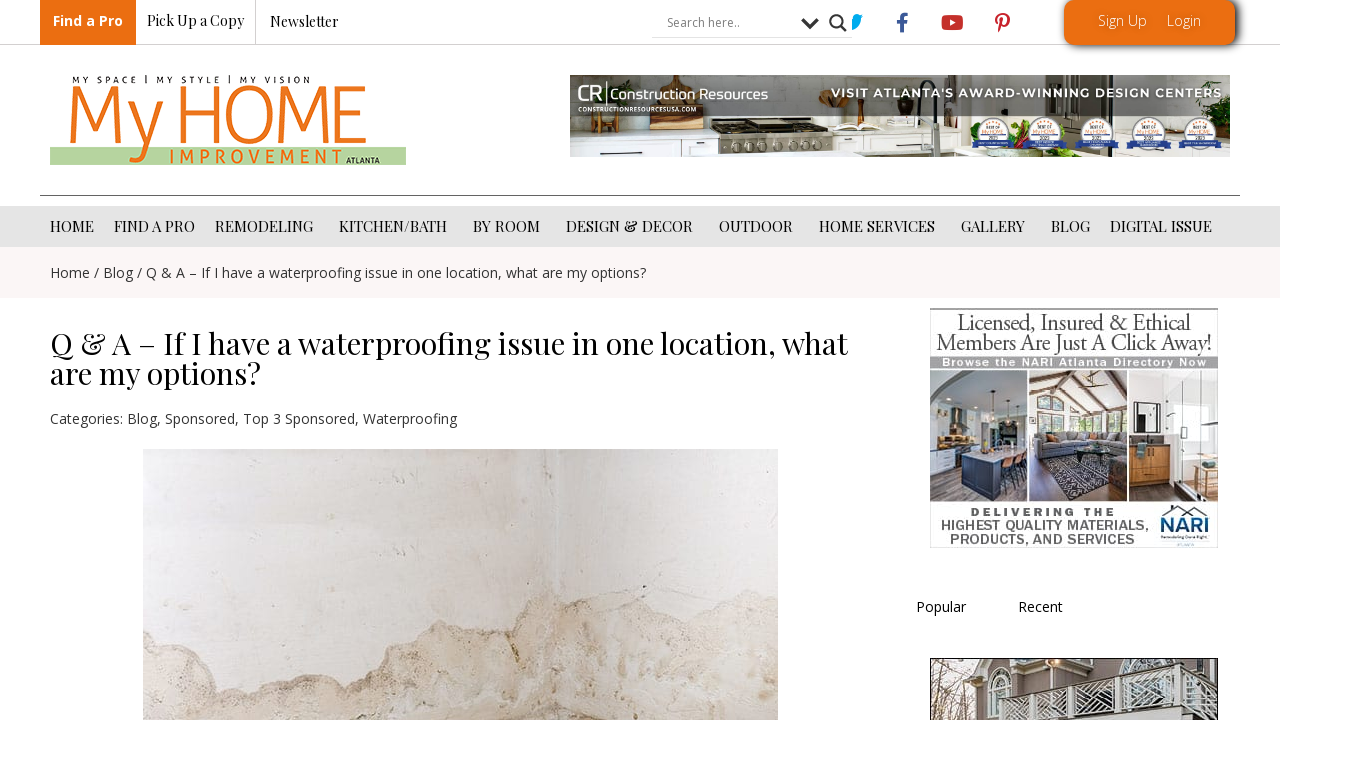

--- FILE ---
content_type: text/html; charset=UTF-8
request_url: https://atlantahomeimprovement.com/q-a-if-i-have-a-waterproofing-issue-in-one-location-what-are-my-options/
body_size: 69521
content:
<!doctype html>
<html dir="ltr" lang="en-US" prefix="og: https://ogp.me/ns#">
<head> <script>
var gform;gform||(document.addEventListener("gform_main_scripts_loaded",function(){gform.scriptsLoaded=!0}),document.addEventListener("gform/theme/scripts_loaded",function(){gform.themeScriptsLoaded=!0}),window.addEventListener("DOMContentLoaded",function(){gform.domLoaded=!0}),gform={domLoaded:!1,scriptsLoaded:!1,themeScriptsLoaded:!1,isFormEditor:()=>"function"==typeof InitializeEditor,callIfLoaded:function(o){return!(!gform.domLoaded||!gform.scriptsLoaded||!gform.themeScriptsLoaded&&!gform.isFormEditor()||(gform.isFormEditor()&&console.warn("The use of gform.initializeOnLoaded() is deprecated in the form editor context and will be removed in Gravity Forms 3.1."),o(),0))},initializeOnLoaded:function(o){gform.callIfLoaded(o)||(document.addEventListener("gform_main_scripts_loaded",()=>{gform.scriptsLoaded=!0,gform.callIfLoaded(o)}),document.addEventListener("gform/theme/scripts_loaded",()=>{gform.themeScriptsLoaded=!0,gform.callIfLoaded(o)}),window.addEventListener("DOMContentLoaded",()=>{gform.domLoaded=!0,gform.callIfLoaded(o)}))},hooks:{action:{},filter:{}},addAction:function(o,r,e,t){gform.addHook("action",o,r,e,t)},addFilter:function(o,r,e,t){gform.addHook("filter",o,r,e,t)},doAction:function(o){gform.doHook("action",o,arguments)},applyFilters:function(o){return gform.doHook("filter",o,arguments)},removeAction:function(o,r){gform.removeHook("action",o,r)},removeFilter:function(o,r,e){gform.removeHook("filter",o,r,e)},addHook:function(o,r,e,t,n){null==gform.hooks[o][r]&&(gform.hooks[o][r]=[]);var d=gform.hooks[o][r];null==n&&(n=r+"_"+d.length),gform.hooks[o][r].push({tag:n,callable:e,priority:t=null==t?10:t})},doHook:function(r,o,e){var t;if(e=Array.prototype.slice.call(e,1),null!=gform.hooks[r][o]&&((o=gform.hooks[r][o]).sort(function(o,r){return o.priority-r.priority}),o.forEach(function(o){"function"!=typeof(t=o.callable)&&(t=window[t]),"action"==r?t.apply(null,e):e[0]=t.apply(null,e)})),"filter"==r)return e[0]},removeHook:function(o,r,t,n){var e;null!=gform.hooks[o][r]&&(e=(e=gform.hooks[o][r]).filter(function(o,r,e){return!!(null!=n&&n!=o.tag||null!=t&&t!=o.priority)}),gform.hooks[o][r]=e)}});
</script>
<meta charset="UTF-8"><script>if(navigator.userAgent.match(/MSIE|Internet Explorer/i)||navigator.userAgent.match(/Trident\/7\..*?rv:11/i)){var href=document.location.href;if(!href.match(/[?&]nowprocket/)){if(href.indexOf("?")==-1){if(href.indexOf("#")==-1){document.location.href=href+"?nowprocket=1"}else{document.location.href=href.replace("#","?nowprocket=1#")}}else{if(href.indexOf("#")==-1){document.location.href=href+"&nowprocket=1"}else{document.location.href=href.replace("#","&nowprocket=1#")}}}}</script><script>(()=>{class RocketLazyLoadScripts{constructor(){this.v="2.0.4",this.userEvents=["keydown","keyup","mousedown","mouseup","mousemove","mouseover","mouseout","touchmove","touchstart","touchend","touchcancel","wheel","click","dblclick","input"],this.attributeEvents=["onblur","onclick","oncontextmenu","ondblclick","onfocus","onmousedown","onmouseenter","onmouseleave","onmousemove","onmouseout","onmouseover","onmouseup","onmousewheel","onscroll","onsubmit"]}async t(){this.i(),this.o(),/iP(ad|hone)/.test(navigator.userAgent)&&this.h(),this.u(),this.l(this),this.m(),this.k(this),this.p(this),this._(),await Promise.all([this.R(),this.L()]),this.lastBreath=Date.now(),this.S(this),this.P(),this.D(),this.O(),this.M(),await this.C(this.delayedScripts.normal),await this.C(this.delayedScripts.defer),await this.C(this.delayedScripts.async),await this.T(),await this.F(),await this.j(),await this.A(),window.dispatchEvent(new Event("rocket-allScriptsLoaded")),this.everythingLoaded=!0,this.lastTouchEnd&&await new Promise(t=>setTimeout(t,500-Date.now()+this.lastTouchEnd)),this.I(),this.H(),this.U(),this.W()}i(){this.CSPIssue=sessionStorage.getItem("rocketCSPIssue"),document.addEventListener("securitypolicyviolation",t=>{this.CSPIssue||"script-src-elem"!==t.violatedDirective||"data"!==t.blockedURI||(this.CSPIssue=!0,sessionStorage.setItem("rocketCSPIssue",!0))},{isRocket:!0})}o(){window.addEventListener("pageshow",t=>{this.persisted=t.persisted,this.realWindowLoadedFired=!0},{isRocket:!0}),window.addEventListener("pagehide",()=>{this.onFirstUserAction=null},{isRocket:!0})}h(){let t;function e(e){t=e}window.addEventListener("touchstart",e,{isRocket:!0}),window.addEventListener("touchend",function i(o){o.changedTouches[0]&&t.changedTouches[0]&&Math.abs(o.changedTouches[0].pageX-t.changedTouches[0].pageX)<10&&Math.abs(o.changedTouches[0].pageY-t.changedTouches[0].pageY)<10&&o.timeStamp-t.timeStamp<200&&(window.removeEventListener("touchstart",e,{isRocket:!0}),window.removeEventListener("touchend",i,{isRocket:!0}),"INPUT"===o.target.tagName&&"text"===o.target.type||(o.target.dispatchEvent(new TouchEvent("touchend",{target:o.target,bubbles:!0})),o.target.dispatchEvent(new MouseEvent("mouseover",{target:o.target,bubbles:!0})),o.target.dispatchEvent(new PointerEvent("click",{target:o.target,bubbles:!0,cancelable:!0,detail:1,clientX:o.changedTouches[0].clientX,clientY:o.changedTouches[0].clientY})),event.preventDefault()))},{isRocket:!0})}q(t){this.userActionTriggered||("mousemove"!==t.type||this.firstMousemoveIgnored?"keyup"===t.type||"mouseover"===t.type||"mouseout"===t.type||(this.userActionTriggered=!0,this.onFirstUserAction&&this.onFirstUserAction()):this.firstMousemoveIgnored=!0),"click"===t.type&&t.preventDefault(),t.stopPropagation(),t.stopImmediatePropagation(),"touchstart"===this.lastEvent&&"touchend"===t.type&&(this.lastTouchEnd=Date.now()),"click"===t.type&&(this.lastTouchEnd=0),this.lastEvent=t.type,t.composedPath&&t.composedPath()[0].getRootNode()instanceof ShadowRoot&&(t.rocketTarget=t.composedPath()[0]),this.savedUserEvents.push(t)}u(){this.savedUserEvents=[],this.userEventHandler=this.q.bind(this),this.userEvents.forEach(t=>window.addEventListener(t,this.userEventHandler,{passive:!1,isRocket:!0})),document.addEventListener("visibilitychange",this.userEventHandler,{isRocket:!0})}U(){this.userEvents.forEach(t=>window.removeEventListener(t,this.userEventHandler,{passive:!1,isRocket:!0})),document.removeEventListener("visibilitychange",this.userEventHandler,{isRocket:!0}),this.savedUserEvents.forEach(t=>{(t.rocketTarget||t.target).dispatchEvent(new window[t.constructor.name](t.type,t))})}m(){const t="return false",e=Array.from(this.attributeEvents,t=>"data-rocket-"+t),i="["+this.attributeEvents.join("],[")+"]",o="[data-rocket-"+this.attributeEvents.join("],[data-rocket-")+"]",s=(e,i,o)=>{o&&o!==t&&(e.setAttribute("data-rocket-"+i,o),e["rocket"+i]=new Function("event",o),e.setAttribute(i,t))};new MutationObserver(t=>{for(const n of t)"attributes"===n.type&&(n.attributeName.startsWith("data-rocket-")||this.everythingLoaded?n.attributeName.startsWith("data-rocket-")&&this.everythingLoaded&&this.N(n.target,n.attributeName.substring(12)):s(n.target,n.attributeName,n.target.getAttribute(n.attributeName))),"childList"===n.type&&n.addedNodes.forEach(t=>{if(t.nodeType===Node.ELEMENT_NODE)if(this.everythingLoaded)for(const i of[t,...t.querySelectorAll(o)])for(const t of i.getAttributeNames())e.includes(t)&&this.N(i,t.substring(12));else for(const e of[t,...t.querySelectorAll(i)])for(const t of e.getAttributeNames())this.attributeEvents.includes(t)&&s(e,t,e.getAttribute(t))})}).observe(document,{subtree:!0,childList:!0,attributeFilter:[...this.attributeEvents,...e]})}I(){this.attributeEvents.forEach(t=>{document.querySelectorAll("[data-rocket-"+t+"]").forEach(e=>{this.N(e,t)})})}N(t,e){const i=t.getAttribute("data-rocket-"+e);i&&(t.setAttribute(e,i),t.removeAttribute("data-rocket-"+e))}k(t){Object.defineProperty(HTMLElement.prototype,"onclick",{get(){return this.rocketonclick||null},set(e){this.rocketonclick=e,this.setAttribute(t.everythingLoaded?"onclick":"data-rocket-onclick","this.rocketonclick(event)")}})}S(t){function e(e,i){let o=e[i];e[i]=null,Object.defineProperty(e,i,{get:()=>o,set(s){t.everythingLoaded?o=s:e["rocket"+i]=o=s}})}e(document,"onreadystatechange"),e(window,"onload"),e(window,"onpageshow");try{Object.defineProperty(document,"readyState",{get:()=>t.rocketReadyState,set(e){t.rocketReadyState=e},configurable:!0}),document.readyState="loading"}catch(t){console.log("WPRocket DJE readyState conflict, bypassing")}}l(t){this.originalAddEventListener=EventTarget.prototype.addEventListener,this.originalRemoveEventListener=EventTarget.prototype.removeEventListener,this.savedEventListeners=[],EventTarget.prototype.addEventListener=function(e,i,o){o&&o.isRocket||!t.B(e,this)&&!t.userEvents.includes(e)||t.B(e,this)&&!t.userActionTriggered||e.startsWith("rocket-")||t.everythingLoaded?t.originalAddEventListener.call(this,e,i,o):(t.savedEventListeners.push({target:this,remove:!1,type:e,func:i,options:o}),"mouseenter"!==e&&"mouseleave"!==e||t.originalAddEventListener.call(this,e,t.savedUserEvents.push,o))},EventTarget.prototype.removeEventListener=function(e,i,o){o&&o.isRocket||!t.B(e,this)&&!t.userEvents.includes(e)||t.B(e,this)&&!t.userActionTriggered||e.startsWith("rocket-")||t.everythingLoaded?t.originalRemoveEventListener.call(this,e,i,o):t.savedEventListeners.push({target:this,remove:!0,type:e,func:i,options:o})}}J(t,e){this.savedEventListeners=this.savedEventListeners.filter(i=>{let o=i.type,s=i.target||window;return e!==o||t!==s||(this.B(o,s)&&(i.type="rocket-"+o),this.$(i),!1)})}H(){EventTarget.prototype.addEventListener=this.originalAddEventListener,EventTarget.prototype.removeEventListener=this.originalRemoveEventListener,this.savedEventListeners.forEach(t=>this.$(t))}$(t){t.remove?this.originalRemoveEventListener.call(t.target,t.type,t.func,t.options):this.originalAddEventListener.call(t.target,t.type,t.func,t.options)}p(t){let e;function i(e){return t.everythingLoaded?e:e.split(" ").map(t=>"load"===t||t.startsWith("load.")?"rocket-jquery-load":t).join(" ")}function o(o){function s(e){const s=o.fn[e];o.fn[e]=o.fn.init.prototype[e]=function(){return this[0]===window&&t.userActionTriggered&&("string"==typeof arguments[0]||arguments[0]instanceof String?arguments[0]=i(arguments[0]):"object"==typeof arguments[0]&&Object.keys(arguments[0]).forEach(t=>{const e=arguments[0][t];delete arguments[0][t],arguments[0][i(t)]=e})),s.apply(this,arguments),this}}if(o&&o.fn&&!t.allJQueries.includes(o)){const e={DOMContentLoaded:[],"rocket-DOMContentLoaded":[]};for(const t in e)document.addEventListener(t,()=>{e[t].forEach(t=>t())},{isRocket:!0});o.fn.ready=o.fn.init.prototype.ready=function(i){function s(){parseInt(o.fn.jquery)>2?setTimeout(()=>i.bind(document)(o)):i.bind(document)(o)}return"function"==typeof i&&(t.realDomReadyFired?!t.userActionTriggered||t.fauxDomReadyFired?s():e["rocket-DOMContentLoaded"].push(s):e.DOMContentLoaded.push(s)),o([])},s("on"),s("one"),s("off"),t.allJQueries.push(o)}e=o}t.allJQueries=[],o(window.jQuery),Object.defineProperty(window,"jQuery",{get:()=>e,set(t){o(t)}})}P(){const t=new Map;document.write=document.writeln=function(e){const i=document.currentScript,o=document.createRange(),s=i.parentElement;let n=t.get(i);void 0===n&&(n=i.nextSibling,t.set(i,n));const c=document.createDocumentFragment();o.setStart(c,0),c.appendChild(o.createContextualFragment(e)),s.insertBefore(c,n)}}async R(){return new Promise(t=>{this.userActionTriggered?t():this.onFirstUserAction=t})}async L(){return new Promise(t=>{document.addEventListener("DOMContentLoaded",()=>{this.realDomReadyFired=!0,t()},{isRocket:!0})})}async j(){return this.realWindowLoadedFired?Promise.resolve():new Promise(t=>{window.addEventListener("load",t,{isRocket:!0})})}M(){this.pendingScripts=[];this.scriptsMutationObserver=new MutationObserver(t=>{for(const e of t)e.addedNodes.forEach(t=>{"SCRIPT"!==t.tagName||t.noModule||t.isWPRocket||this.pendingScripts.push({script:t,promise:new Promise(e=>{const i=()=>{const i=this.pendingScripts.findIndex(e=>e.script===t);i>=0&&this.pendingScripts.splice(i,1),e()};t.addEventListener("load",i,{isRocket:!0}),t.addEventListener("error",i,{isRocket:!0}),setTimeout(i,1e3)})})})}),this.scriptsMutationObserver.observe(document,{childList:!0,subtree:!0})}async F(){await this.X(),this.pendingScripts.length?(await this.pendingScripts[0].promise,await this.F()):this.scriptsMutationObserver.disconnect()}D(){this.delayedScripts={normal:[],async:[],defer:[]},document.querySelectorAll("script[type$=rocketlazyloadscript]").forEach(t=>{t.hasAttribute("data-rocket-src")?t.hasAttribute("async")&&!1!==t.async?this.delayedScripts.async.push(t):t.hasAttribute("defer")&&!1!==t.defer||"module"===t.getAttribute("data-rocket-type")?this.delayedScripts.defer.push(t):this.delayedScripts.normal.push(t):this.delayedScripts.normal.push(t)})}async _(){await this.L();let t=[];document.querySelectorAll("script[type$=rocketlazyloadscript][data-rocket-src]").forEach(e=>{let i=e.getAttribute("data-rocket-src");if(i&&!i.startsWith("data:")){i.startsWith("//")&&(i=location.protocol+i);try{const o=new URL(i).origin;o!==location.origin&&t.push({src:o,crossOrigin:e.crossOrigin||"module"===e.getAttribute("data-rocket-type")})}catch(t){}}}),t=[...new Map(t.map(t=>[JSON.stringify(t),t])).values()],this.Y(t,"preconnect")}async G(t){if(await this.K(),!0!==t.noModule||!("noModule"in HTMLScriptElement.prototype))return new Promise(e=>{let i;function o(){(i||t).setAttribute("data-rocket-status","executed"),e()}try{if(navigator.userAgent.includes("Firefox/")||""===navigator.vendor||this.CSPIssue)i=document.createElement("script"),[...t.attributes].forEach(t=>{let e=t.nodeName;"type"!==e&&("data-rocket-type"===e&&(e="type"),"data-rocket-src"===e&&(e="src"),i.setAttribute(e,t.nodeValue))}),t.text&&(i.text=t.text),t.nonce&&(i.nonce=t.nonce),i.hasAttribute("src")?(i.addEventListener("load",o,{isRocket:!0}),i.addEventListener("error",()=>{i.setAttribute("data-rocket-status","failed-network"),e()},{isRocket:!0}),setTimeout(()=>{i.isConnected||e()},1)):(i.text=t.text,o()),i.isWPRocket=!0,t.parentNode.replaceChild(i,t);else{const i=t.getAttribute("data-rocket-type"),s=t.getAttribute("data-rocket-src");i?(t.type=i,t.removeAttribute("data-rocket-type")):t.removeAttribute("type"),t.addEventListener("load",o,{isRocket:!0}),t.addEventListener("error",i=>{this.CSPIssue&&i.target.src.startsWith("data:")?(console.log("WPRocket: CSP fallback activated"),t.removeAttribute("src"),this.G(t).then(e)):(t.setAttribute("data-rocket-status","failed-network"),e())},{isRocket:!0}),s?(t.fetchPriority="high",t.removeAttribute("data-rocket-src"),t.src=s):t.src="data:text/javascript;base64,"+window.btoa(unescape(encodeURIComponent(t.text)))}}catch(i){t.setAttribute("data-rocket-status","failed-transform"),e()}});t.setAttribute("data-rocket-status","skipped")}async C(t){const e=t.shift();return e?(e.isConnected&&await this.G(e),this.C(t)):Promise.resolve()}O(){this.Y([...this.delayedScripts.normal,...this.delayedScripts.defer,...this.delayedScripts.async],"preload")}Y(t,e){this.trash=this.trash||[];let i=!0;var o=document.createDocumentFragment();t.forEach(t=>{const s=t.getAttribute&&t.getAttribute("data-rocket-src")||t.src;if(s&&!s.startsWith("data:")){const n=document.createElement("link");n.href=s,n.rel=e,"preconnect"!==e&&(n.as="script",n.fetchPriority=i?"high":"low"),t.getAttribute&&"module"===t.getAttribute("data-rocket-type")&&(n.crossOrigin=!0),t.crossOrigin&&(n.crossOrigin=t.crossOrigin),t.integrity&&(n.integrity=t.integrity),t.nonce&&(n.nonce=t.nonce),o.appendChild(n),this.trash.push(n),i=!1}}),document.head.appendChild(o)}W(){this.trash.forEach(t=>t.remove())}async T(){try{document.readyState="interactive"}catch(t){}this.fauxDomReadyFired=!0;try{await this.K(),this.J(document,"readystatechange"),document.dispatchEvent(new Event("rocket-readystatechange")),await this.K(),document.rocketonreadystatechange&&document.rocketonreadystatechange(),await this.K(),this.J(document,"DOMContentLoaded"),document.dispatchEvent(new Event("rocket-DOMContentLoaded")),await this.K(),this.J(window,"DOMContentLoaded"),window.dispatchEvent(new Event("rocket-DOMContentLoaded"))}catch(t){console.error(t)}}async A(){try{document.readyState="complete"}catch(t){}try{await this.K(),this.J(document,"readystatechange"),document.dispatchEvent(new Event("rocket-readystatechange")),await this.K(),document.rocketonreadystatechange&&document.rocketonreadystatechange(),await this.K(),this.J(window,"load"),window.dispatchEvent(new Event("rocket-load")),await this.K(),window.rocketonload&&window.rocketonload(),await this.K(),this.allJQueries.forEach(t=>t(window).trigger("rocket-jquery-load")),await this.K(),this.J(window,"pageshow");const t=new Event("rocket-pageshow");t.persisted=this.persisted,window.dispatchEvent(t),await this.K(),window.rocketonpageshow&&window.rocketonpageshow({persisted:this.persisted})}catch(t){console.error(t)}}async K(){Date.now()-this.lastBreath>45&&(await this.X(),this.lastBreath=Date.now())}async X(){return document.hidden?new Promise(t=>setTimeout(t)):new Promise(t=>requestAnimationFrame(t))}B(t,e){return e===document&&"readystatechange"===t||(e===document&&"DOMContentLoaded"===t||(e===window&&"DOMContentLoaded"===t||(e===window&&"load"===t||e===window&&"pageshow"===t)))}static run(){(new RocketLazyLoadScripts).t()}}RocketLazyLoadScripts.run()})();</script>
	
	<meta name="viewport" content="width=device-width, initial-scale=1">
	<link rel="profile" href="https://gmpg.org/xfn/11">
	<title>Q &amp; A – If I have a waterproofing issue in one location, what are my options? - Atlanta Home Improvement</title>
<link data-rocket-preload as="style" href="https://fonts.googleapis.com/css?family=Playfair%20Display%3A100%2C100italic%2C200%2C200italic%2C300%2C300italic%2C400%2C400italic%2C500%2C500italic%2C600%2C600italic%2C700%2C700italic%2C800%2C800italic%2C900%2C900italic%7COpen%20Sans%3A100%2C100italic%2C200%2C200italic%2C300%2C300italic%2C400%2C400italic%2C500%2C500italic%2C600%2C600italic%2C700%2C700italic%2C800%2C800italic%2C900%2C900italic%7COpen%20Sans&#038;display=swap" rel="preload">
<link href="https://fonts.googleapis.com/css?family=Playfair%20Display%3A100%2C100italic%2C200%2C200italic%2C300%2C300italic%2C400%2C400italic%2C500%2C500italic%2C600%2C600italic%2C700%2C700italic%2C800%2C800italic%2C900%2C900italic%7COpen%20Sans%3A100%2C100italic%2C200%2C200italic%2C300%2C300italic%2C400%2C400italic%2C500%2C500italic%2C600%2C600italic%2C700%2C700italic%2C800%2C800italic%2C900%2C900italic%7COpen%20Sans&#038;display=swap" media="print" onload="this.media=&#039;all&#039;" rel="stylesheet">
<noscript><link rel="stylesheet" href="https://fonts.googleapis.com/css?family=Playfair%20Display%3A100%2C100italic%2C200%2C200italic%2C300%2C300italic%2C400%2C400italic%2C500%2C500italic%2C600%2C600italic%2C700%2C700italic%2C800%2C800italic%2C900%2C900italic%7COpen%20Sans%3A100%2C100italic%2C200%2C200italic%2C300%2C300italic%2C400%2C400italic%2C500%2C500italic%2C600%2C600italic%2C700%2C700italic%2C800%2C800italic%2C900%2C900italic%7COpen%20Sans&#038;display=swap"></noscript>
    <script type="rocketlazyloadscript">
        var ajax_url = 'https://atlantahomeimprovement.com/wp-admin/admin-ajax.php';
    </script>
                <script type="rocketlazyloadscript" data-rocket-type="text/javascript" id="wpuf-language-script">
                var error_str_obj = {
                    'required' : 'is required',
                    'mismatch' : 'does not match',
                    'validation' : 'is not valid'
                }
            </script>
            
		<!-- All in One SEO 4.8.8 - aioseo.com -->
	<meta name="description" content="A: An issue in a singular location can be a symptom of a more systemic problem. Over time, the foundation drain that was installed when your house was constructed can clog with silt and allow water to find its way into your basement. Water that is building up around your entire foundation always starts in" />
	<meta name="robots" content="max-image-preview:large" />
	<meta name="author" content="Dona"/>
	<link rel="canonical" href="https://atlantahomeimprovement.com/q-a-if-i-have-a-waterproofing-issue-in-one-location-what-are-my-options/" />
	<meta name="generator" content="All in One SEO (AIOSEO) 4.8.8" />
		<meta property="og:locale" content="en_US" />
		<meta property="og:site_name" content="Atlanta Home Improvement - Atlanta&#039;s trusted monthly resource for home remodeling, landscaping and interior design." />
		<meta property="og:type" content="article" />
		<meta property="og:title" content="Q &amp; A – If I have a waterproofing issue in one location, what are my options? - Atlanta Home Improvement" />
		<meta property="og:description" content="A: An issue in a singular location can be a symptom of a more systemic problem. Over time, the foundation drain that was installed when your house was constructed can clog with silt and allow water to find its way into your basement. Water that is building up around your entire foundation always starts in" />
		<meta property="og:url" content="https://atlantahomeimprovement.com/q-a-if-i-have-a-waterproofing-issue-in-one-location-what-are-my-options/" />
		<meta property="og:image" content="https://atlantahomeimprovement.com/wp-content/uploads/2018/04/cropped-My-Home-Improvement-Logo-website_001f8409a265b5dd7d2a07364675d12e.png" />
		<meta property="og:image:secure_url" content="https://atlantahomeimprovement.com/wp-content/uploads/2018/04/cropped-My-Home-Improvement-Logo-website_001f8409a265b5dd7d2a07364675d12e.png" />
		<meta property="og:image:width" content="356" />
		<meta property="og:image:height" content="90" />
		<meta property="article:published_time" content="2020-02-28T20:49:42+00:00" />
		<meta property="article:modified_time" content="2020-02-28T20:49:57+00:00" />
		<meta name="twitter:card" content="summary_large_image" />
		<meta name="twitter:title" content="Q &amp; A – If I have a waterproofing issue in one location, what are my options? - Atlanta Home Improvement" />
		<meta name="twitter:description" content="A: An issue in a singular location can be a symptom of a more systemic problem. Over time, the foundation drain that was installed when your house was constructed can clog with silt and allow water to find its way into your basement. Water that is building up around your entire foundation always starts in" />
		<meta name="twitter:image" content="https://atlantahomeimprovement.com/wp-content/uploads/2018/04/cropped-My-Home-Improvement-Logo-website_001f8409a265b5dd7d2a07364675d12e.png" />
		<script type="application/ld+json" class="aioseo-schema">
			{"@context":"https:\/\/schema.org","@graph":[{"@type":"BlogPosting","@id":"https:\/\/atlantahomeimprovement.com\/q-a-if-i-have-a-waterproofing-issue-in-one-location-what-are-my-options\/#blogposting","name":"Q & A \u2013 If I have a waterproofing issue in one location, what are my options? - Atlanta Home Improvement","headline":"Q &#038; A &#8211; If I have a waterproofing issue in one location, what are my options?\u00a0 \u00a0","author":{"@id":"https:\/\/atlantahomeimprovement.com\/author\/d0na\/#author"},"publisher":{"@id":"https:\/\/atlantahomeimprovement.com\/#organization"},"image":{"@type":"ImageObject","url":"https:\/\/atlantahomeimprovement.com\/wp-content\/uploads\/2020\/02\/Water-collecting-in-basement_AdobeStock.jpg","width":635,"height":423},"datePublished":"2020-02-28T20:49:42+00:00","dateModified":"2020-02-28T20:49:57+00:00","inLanguage":"en-US","mainEntityOfPage":{"@id":"https:\/\/atlantahomeimprovement.com\/q-a-if-i-have-a-waterproofing-issue-in-one-location-what-are-my-options\/#webpage"},"isPartOf":{"@id":"https:\/\/atlantahomeimprovement.com\/q-a-if-i-have-a-waterproofing-issue-in-one-location-what-are-my-options\/#webpage"},"articleSection":"Blog, Sponsored, Top 3 Sponsored, Waterproofing, 2020 Home Service Partners, Home Maintenance Sponsored, waterproofing"},{"@type":"BreadcrumbList","@id":"https:\/\/atlantahomeimprovement.com\/q-a-if-i-have-a-waterproofing-issue-in-one-location-what-are-my-options\/#breadcrumblist","itemListElement":[{"@type":"ListItem","@id":"https:\/\/atlantahomeimprovement.com#listItem","position":1,"name":"Home","item":"https:\/\/atlantahomeimprovement.com","nextItem":{"@type":"ListItem","@id":"https:\/\/atlantahomeimprovement.com\/category\/home-maintenance\/#listItem","name":"Home Maintenance"}},{"@type":"ListItem","@id":"https:\/\/atlantahomeimprovement.com\/category\/home-maintenance\/#listItem","position":2,"name":"Home Maintenance","item":"https:\/\/atlantahomeimprovement.com\/category\/home-maintenance\/","nextItem":{"@type":"ListItem","@id":"https:\/\/atlantahomeimprovement.com\/category\/home-maintenance\/waterproofing\/#listItem","name":"Waterproofing"},"previousItem":{"@type":"ListItem","@id":"https:\/\/atlantahomeimprovement.com#listItem","name":"Home"}},{"@type":"ListItem","@id":"https:\/\/atlantahomeimprovement.com\/category\/home-maintenance\/waterproofing\/#listItem","position":3,"name":"Waterproofing","item":"https:\/\/atlantahomeimprovement.com\/category\/home-maintenance\/waterproofing\/","nextItem":{"@type":"ListItem","@id":"https:\/\/atlantahomeimprovement.com\/q-a-if-i-have-a-waterproofing-issue-in-one-location-what-are-my-options\/#listItem","name":"Q &#038; A &#8211; If I have a waterproofing issue in one location, what are my options?\u00a0 \u00a0"},"previousItem":{"@type":"ListItem","@id":"https:\/\/atlantahomeimprovement.com\/category\/home-maintenance\/#listItem","name":"Home Maintenance"}},{"@type":"ListItem","@id":"https:\/\/atlantahomeimprovement.com\/q-a-if-i-have-a-waterproofing-issue-in-one-location-what-are-my-options\/#listItem","position":4,"name":"Q &#038; A &#8211; If I have a waterproofing issue in one location, what are my options?\u00a0 \u00a0","previousItem":{"@type":"ListItem","@id":"https:\/\/atlantahomeimprovement.com\/category\/home-maintenance\/waterproofing\/#listItem","name":"Waterproofing"}}]},{"@type":"Organization","@id":"https:\/\/atlantahomeimprovement.com\/#organization","name":"Atlanta Home Improvement","description":"Atlanta's trusted monthly resource for home remodeling, landscaping and interior design.","url":"https:\/\/atlantahomeimprovement.com\/","logo":{"@type":"ImageObject","url":"https:\/\/atlantahomeimprovement.com\/wp-content\/uploads\/2018\/04\/cropped-My-Home-Improvement-Logo-website_001f8409a265b5dd7d2a07364675d12e.png","@id":"https:\/\/atlantahomeimprovement.com\/q-a-if-i-have-a-waterproofing-issue-in-one-location-what-are-my-options\/#organizationLogo","width":356,"height":90},"image":{"@id":"https:\/\/atlantahomeimprovement.com\/q-a-if-i-have-a-waterproofing-issue-in-one-location-what-are-my-options\/#organizationLogo"}},{"@type":"Person","@id":"https:\/\/atlantahomeimprovement.com\/author\/d0na\/#author","url":"https:\/\/atlantahomeimprovement.com\/author\/d0na\/","name":"Dona","image":{"@type":"ImageObject","@id":"https:\/\/atlantahomeimprovement.com\/q-a-if-i-have-a-waterproofing-issue-in-one-location-what-are-my-options\/#authorImage","url":"https:\/\/secure.gravatar.com\/avatar\/b8ad4d3840d67964af1b692071f953ea?s=96&d=mm&r=g","width":96,"height":96,"caption":"Dona"}},{"@type":"WebPage","@id":"https:\/\/atlantahomeimprovement.com\/q-a-if-i-have-a-waterproofing-issue-in-one-location-what-are-my-options\/#webpage","url":"https:\/\/atlantahomeimprovement.com\/q-a-if-i-have-a-waterproofing-issue-in-one-location-what-are-my-options\/","name":"Q & A \u2013 If I have a waterproofing issue in one location, what are my options? - Atlanta Home Improvement","description":"A: An issue in a singular location can be a symptom of a more systemic problem. Over time, the foundation drain that was installed when your house was constructed can clog with silt and allow water to find its way into your basement. Water that is building up around your entire foundation always starts in","inLanguage":"en-US","isPartOf":{"@id":"https:\/\/atlantahomeimprovement.com\/#website"},"breadcrumb":{"@id":"https:\/\/atlantahomeimprovement.com\/q-a-if-i-have-a-waterproofing-issue-in-one-location-what-are-my-options\/#breadcrumblist"},"author":{"@id":"https:\/\/atlantahomeimprovement.com\/author\/d0na\/#author"},"creator":{"@id":"https:\/\/atlantahomeimprovement.com\/author\/d0na\/#author"},"image":{"@type":"ImageObject","url":"https:\/\/atlantahomeimprovement.com\/wp-content\/uploads\/2020\/02\/Water-collecting-in-basement_AdobeStock.jpg","@id":"https:\/\/atlantahomeimprovement.com\/q-a-if-i-have-a-waterproofing-issue-in-one-location-what-are-my-options\/#mainImage","width":635,"height":423},"primaryImageOfPage":{"@id":"https:\/\/atlantahomeimprovement.com\/q-a-if-i-have-a-waterproofing-issue-in-one-location-what-are-my-options\/#mainImage"},"datePublished":"2020-02-28T20:49:42+00:00","dateModified":"2020-02-28T20:49:57+00:00"},{"@type":"WebSite","@id":"https:\/\/atlantahomeimprovement.com\/#website","url":"https:\/\/atlantahomeimprovement.com\/","name":"Atlanta Home Improvement","description":"Atlanta's trusted monthly resource for home remodeling, landscaping and interior design.","inLanguage":"en-US","publisher":{"@id":"https:\/\/atlantahomeimprovement.com\/#organization"}}]}
		</script>
		<!-- All in One SEO -->

<link rel='dns-prefetch' href='//maps.googleapis.com' />
<link href='https://fonts.gstatic.com' crossorigin rel='preconnect' />
<link rel="alternate" type="application/rss+xml" title="Atlanta Home Improvement &raquo; Feed" href="https://atlantahomeimprovement.com/feed/" />
<link rel="alternate" type="application/rss+xml" title="Atlanta Home Improvement &raquo; Comments Feed" href="https://atlantahomeimprovement.com/comments/feed/" />
<link rel="alternate" type="application/rss+xml" title="Atlanta Home Improvement &raquo; Q &#038; A &#8211; If I have a waterproofing issue in one location, what are my options?    Comments Feed" href="https://atlantahomeimprovement.com/q-a-if-i-have-a-waterproofing-issue-in-one-location-what-are-my-options/feed/" />
<!-- atlantahomeimprovement.com is managing ads with Advanced Ads --><!--noptimize--><script id="atlan-ready">
			window.advanced_ads_ready=function(e,a){a=a||"complete";var d=function(e){return"interactive"===a?"loading"!==e:"complete"===e};d(document.readyState)?e():document.addEventListener("readystatechange",(function(a){d(a.target.readyState)&&e()}),{once:"interactive"===a})},window.advanced_ads_ready_queue=window.advanced_ads_ready_queue||[];		</script>
		<!--/noptimize--><link data-minify="1" rel='stylesheet' id='dce-dynamic-visibility-style-css' href='https://atlantahomeimprovement.com/wp-content/cache/min/1/wp-content/plugins/dynamic-visibility-for-elementor/assets/css/dynamic-visibility.css?ver=1760959561' media='all' />
<link rel='stylesheet' id='anwp-pg-styles-css' href='https://atlantahomeimprovement.com/wp-content/plugins/anwp-post-grid-for-elementor/public/css/styles.min.css?ver=1.3.0' media='all' />
<style id='wp-emoji-styles-inline-css'>

	img.wp-smiley, img.emoji {
		display: inline !important;
		border: none !important;
		box-shadow: none !important;
		height: 1em !important;
		width: 1em !important;
		margin: 0 0.07em !important;
		vertical-align: -0.1em !important;
		background: none !important;
		padding: 0 !important;
	}
</style>
<link rel='stylesheet' id='wp-block-library-css' href='https://atlantahomeimprovement.com/wp-includes/css/dist/block-library/style.min.css?ver=6.5.7' media='all' />
<style id='classic-theme-styles-inline-css'>
/*! This file is auto-generated */
.wp-block-button__link{color:#fff;background-color:#32373c;border-radius:9999px;box-shadow:none;text-decoration:none;padding:calc(.667em + 2px) calc(1.333em + 2px);font-size:1.125em}.wp-block-file__button{background:#32373c;color:#fff;text-decoration:none}
</style>
<style id='global-styles-inline-css'>
body{--wp--preset--color--black: #000000;--wp--preset--color--cyan-bluish-gray: #abb8c3;--wp--preset--color--white: #ffffff;--wp--preset--color--pale-pink: #f78da7;--wp--preset--color--vivid-red: #cf2e2e;--wp--preset--color--luminous-vivid-orange: #ff6900;--wp--preset--color--luminous-vivid-amber: #fcb900;--wp--preset--color--light-green-cyan: #7bdcb5;--wp--preset--color--vivid-green-cyan: #00d084;--wp--preset--color--pale-cyan-blue: #8ed1fc;--wp--preset--color--vivid-cyan-blue: #0693e3;--wp--preset--color--vivid-purple: #9b51e0;--wp--preset--gradient--vivid-cyan-blue-to-vivid-purple: linear-gradient(135deg,rgba(6,147,227,1) 0%,rgb(155,81,224) 100%);--wp--preset--gradient--light-green-cyan-to-vivid-green-cyan: linear-gradient(135deg,rgb(122,220,180) 0%,rgb(0,208,130) 100%);--wp--preset--gradient--luminous-vivid-amber-to-luminous-vivid-orange: linear-gradient(135deg,rgba(252,185,0,1) 0%,rgba(255,105,0,1) 100%);--wp--preset--gradient--luminous-vivid-orange-to-vivid-red: linear-gradient(135deg,rgba(255,105,0,1) 0%,rgb(207,46,46) 100%);--wp--preset--gradient--very-light-gray-to-cyan-bluish-gray: linear-gradient(135deg,rgb(238,238,238) 0%,rgb(169,184,195) 100%);--wp--preset--gradient--cool-to-warm-spectrum: linear-gradient(135deg,rgb(74,234,220) 0%,rgb(151,120,209) 20%,rgb(207,42,186) 40%,rgb(238,44,130) 60%,rgb(251,105,98) 80%,rgb(254,248,76) 100%);--wp--preset--gradient--blush-light-purple: linear-gradient(135deg,rgb(255,206,236) 0%,rgb(152,150,240) 100%);--wp--preset--gradient--blush-bordeaux: linear-gradient(135deg,rgb(254,205,165) 0%,rgb(254,45,45) 50%,rgb(107,0,62) 100%);--wp--preset--gradient--luminous-dusk: linear-gradient(135deg,rgb(255,203,112) 0%,rgb(199,81,192) 50%,rgb(65,88,208) 100%);--wp--preset--gradient--pale-ocean: linear-gradient(135deg,rgb(255,245,203) 0%,rgb(182,227,212) 50%,rgb(51,167,181) 100%);--wp--preset--gradient--electric-grass: linear-gradient(135deg,rgb(202,248,128) 0%,rgb(113,206,126) 100%);--wp--preset--gradient--midnight: linear-gradient(135deg,rgb(2,3,129) 0%,rgb(40,116,252) 100%);--wp--preset--font-size--small: 13px;--wp--preset--font-size--medium: 20px;--wp--preset--font-size--large: 36px;--wp--preset--font-size--x-large: 42px;--wp--preset--spacing--20: 0.44rem;--wp--preset--spacing--30: 0.67rem;--wp--preset--spacing--40: 1rem;--wp--preset--spacing--50: 1.5rem;--wp--preset--spacing--60: 2.25rem;--wp--preset--spacing--70: 3.38rem;--wp--preset--spacing--80: 5.06rem;--wp--preset--shadow--natural: 6px 6px 9px rgba(0, 0, 0, 0.2);--wp--preset--shadow--deep: 12px 12px 50px rgba(0, 0, 0, 0.4);--wp--preset--shadow--sharp: 6px 6px 0px rgba(0, 0, 0, 0.2);--wp--preset--shadow--outlined: 6px 6px 0px -3px rgba(255, 255, 255, 1), 6px 6px rgba(0, 0, 0, 1);--wp--preset--shadow--crisp: 6px 6px 0px rgba(0, 0, 0, 1);}:where(.is-layout-flex){gap: 0.5em;}:where(.is-layout-grid){gap: 0.5em;}body .is-layout-flex{display: flex;}body .is-layout-flex{flex-wrap: wrap;align-items: center;}body .is-layout-flex > *{margin: 0;}body .is-layout-grid{display: grid;}body .is-layout-grid > *{margin: 0;}:where(.wp-block-columns.is-layout-flex){gap: 2em;}:where(.wp-block-columns.is-layout-grid){gap: 2em;}:where(.wp-block-post-template.is-layout-flex){gap: 1.25em;}:where(.wp-block-post-template.is-layout-grid){gap: 1.25em;}.has-black-color{color: var(--wp--preset--color--black) !important;}.has-cyan-bluish-gray-color{color: var(--wp--preset--color--cyan-bluish-gray) !important;}.has-white-color{color: var(--wp--preset--color--white) !important;}.has-pale-pink-color{color: var(--wp--preset--color--pale-pink) !important;}.has-vivid-red-color{color: var(--wp--preset--color--vivid-red) !important;}.has-luminous-vivid-orange-color{color: var(--wp--preset--color--luminous-vivid-orange) !important;}.has-luminous-vivid-amber-color{color: var(--wp--preset--color--luminous-vivid-amber) !important;}.has-light-green-cyan-color{color: var(--wp--preset--color--light-green-cyan) !important;}.has-vivid-green-cyan-color{color: var(--wp--preset--color--vivid-green-cyan) !important;}.has-pale-cyan-blue-color{color: var(--wp--preset--color--pale-cyan-blue) !important;}.has-vivid-cyan-blue-color{color: var(--wp--preset--color--vivid-cyan-blue) !important;}.has-vivid-purple-color{color: var(--wp--preset--color--vivid-purple) !important;}.has-black-background-color{background-color: var(--wp--preset--color--black) !important;}.has-cyan-bluish-gray-background-color{background-color: var(--wp--preset--color--cyan-bluish-gray) !important;}.has-white-background-color{background-color: var(--wp--preset--color--white) !important;}.has-pale-pink-background-color{background-color: var(--wp--preset--color--pale-pink) !important;}.has-vivid-red-background-color{background-color: var(--wp--preset--color--vivid-red) !important;}.has-luminous-vivid-orange-background-color{background-color: var(--wp--preset--color--luminous-vivid-orange) !important;}.has-luminous-vivid-amber-background-color{background-color: var(--wp--preset--color--luminous-vivid-amber) !important;}.has-light-green-cyan-background-color{background-color: var(--wp--preset--color--light-green-cyan) !important;}.has-vivid-green-cyan-background-color{background-color: var(--wp--preset--color--vivid-green-cyan) !important;}.has-pale-cyan-blue-background-color{background-color: var(--wp--preset--color--pale-cyan-blue) !important;}.has-vivid-cyan-blue-background-color{background-color: var(--wp--preset--color--vivid-cyan-blue) !important;}.has-vivid-purple-background-color{background-color: var(--wp--preset--color--vivid-purple) !important;}.has-black-border-color{border-color: var(--wp--preset--color--black) !important;}.has-cyan-bluish-gray-border-color{border-color: var(--wp--preset--color--cyan-bluish-gray) !important;}.has-white-border-color{border-color: var(--wp--preset--color--white) !important;}.has-pale-pink-border-color{border-color: var(--wp--preset--color--pale-pink) !important;}.has-vivid-red-border-color{border-color: var(--wp--preset--color--vivid-red) !important;}.has-luminous-vivid-orange-border-color{border-color: var(--wp--preset--color--luminous-vivid-orange) !important;}.has-luminous-vivid-amber-border-color{border-color: var(--wp--preset--color--luminous-vivid-amber) !important;}.has-light-green-cyan-border-color{border-color: var(--wp--preset--color--light-green-cyan) !important;}.has-vivid-green-cyan-border-color{border-color: var(--wp--preset--color--vivid-green-cyan) !important;}.has-pale-cyan-blue-border-color{border-color: var(--wp--preset--color--pale-cyan-blue) !important;}.has-vivid-cyan-blue-border-color{border-color: var(--wp--preset--color--vivid-cyan-blue) !important;}.has-vivid-purple-border-color{border-color: var(--wp--preset--color--vivid-purple) !important;}.has-vivid-cyan-blue-to-vivid-purple-gradient-background{background: var(--wp--preset--gradient--vivid-cyan-blue-to-vivid-purple) !important;}.has-light-green-cyan-to-vivid-green-cyan-gradient-background{background: var(--wp--preset--gradient--light-green-cyan-to-vivid-green-cyan) !important;}.has-luminous-vivid-amber-to-luminous-vivid-orange-gradient-background{background: var(--wp--preset--gradient--luminous-vivid-amber-to-luminous-vivid-orange) !important;}.has-luminous-vivid-orange-to-vivid-red-gradient-background{background: var(--wp--preset--gradient--luminous-vivid-orange-to-vivid-red) !important;}.has-very-light-gray-to-cyan-bluish-gray-gradient-background{background: var(--wp--preset--gradient--very-light-gray-to-cyan-bluish-gray) !important;}.has-cool-to-warm-spectrum-gradient-background{background: var(--wp--preset--gradient--cool-to-warm-spectrum) !important;}.has-blush-light-purple-gradient-background{background: var(--wp--preset--gradient--blush-light-purple) !important;}.has-blush-bordeaux-gradient-background{background: var(--wp--preset--gradient--blush-bordeaux) !important;}.has-luminous-dusk-gradient-background{background: var(--wp--preset--gradient--luminous-dusk) !important;}.has-pale-ocean-gradient-background{background: var(--wp--preset--gradient--pale-ocean) !important;}.has-electric-grass-gradient-background{background: var(--wp--preset--gradient--electric-grass) !important;}.has-midnight-gradient-background{background: var(--wp--preset--gradient--midnight) !important;}.has-small-font-size{font-size: var(--wp--preset--font-size--small) !important;}.has-medium-font-size{font-size: var(--wp--preset--font-size--medium) !important;}.has-large-font-size{font-size: var(--wp--preset--font-size--large) !important;}.has-x-large-font-size{font-size: var(--wp--preset--font-size--x-large) !important;}
.wp-block-navigation a:where(:not(.wp-element-button)){color: inherit;}
:where(.wp-block-post-template.is-layout-flex){gap: 1.25em;}:where(.wp-block-post-template.is-layout-grid){gap: 1.25em;}
:where(.wp-block-columns.is-layout-flex){gap: 2em;}:where(.wp-block-columns.is-layout-grid){gap: 2em;}
.wp-block-pullquote{font-size: 1.5em;line-height: 1.6;}
</style>
<link rel='stylesheet' id='owl-carousel-style-css' href='https://atlantahomeimprovement.com/wp-content/plugins/post-slider-and-carousel/assets/css/owl.carousel.min.css?ver=3.2.4' media='all' />
<link data-minify="1" rel='stylesheet' id='psac-public-style-css' href='https://atlantahomeimprovement.com/wp-content/cache/min/1/wp-content/plugins/post-slider-and-carousel/assets/css/psac-public.css?ver=1760959561' media='all' />
<link data-minify="1" rel='stylesheet' id='woocommerce-layout-css' href='https://atlantahomeimprovement.com/wp-content/cache/min/1/wp-content/plugins/woocommerce/assets/css/woocommerce-layout.css?ver=1760959561' media='all' />
<link data-minify="1" rel='stylesheet' id='advanced-ads-selling-wc-fixes-css' href='https://atlantahomeimprovement.com/wp-content/cache/min/1/wp-content/plugins/advanced-ads-selling/public/assets/css/wc-fixes.css?ver=1760959561' media='all' />
<link data-minify="1" rel='stylesheet' id='unslider-css-css' href='https://atlantahomeimprovement.com/wp-content/cache/min/1/wp-content/plugins/advanced-ads-slider/public/assets/css/unslider.css?ver=1760959561' media='all' />
<link data-minify="1" rel='stylesheet' id='slider-css-css' href='https://atlantahomeimprovement.com/wp-content/cache/min/1/wp-content/plugins/advanced-ads-slider/public/assets/css/slider.css?ver=1760959561' media='all' />
<link rel='stylesheet' id='theme-my-login-css' href='https://atlantahomeimprovement.com/wp-content/plugins/theme-my-login/assets/styles/theme-my-login.min.css?ver=7.1.7' media='all' />
<link data-minify="1" rel='stylesheet' id='user-registration-general-css' href='https://atlantahomeimprovement.com/wp-content/cache/min/1/wp-content/plugins/user-registration/assets/css/user-registration.css?ver=1760959561' media='all' />
<link data-minify="1" rel='stylesheet' id='widgetopts-styles-css' href='https://atlantahomeimprovement.com/wp-content/cache/min/1/wp-content/plugins/widget-options/assets/css/widget-options.css?ver=1760959561' media='all' />
<link data-minify="1" rel='stylesheet' id='woocommerce-smallscreen-css' href='https://atlantahomeimprovement.com/wp-content/cache/min/1/wp-content/plugins/woocommerce/assets/css/woocommerce-smallscreen.css?ver=1760959561' media='only screen and (max-width: 768px)' />
<link data-minify="1" rel='stylesheet' id='woocommerce-general-css' href='https://atlantahomeimprovement.com/wp-content/cache/min/1/wp-content/plugins/woocommerce/assets/css/woocommerce.css?ver=1760959561' media='all' />
<style id='woocommerce-inline-inline-css'>
.woocommerce form .form-row .required { visibility: visible; }
</style>
<link data-minify="1" rel='stylesheet' id='megamenu-css' href='https://atlantahomeimprovement.com/wp-content/cache/min/1/wp-content/uploads/maxmegamenu/style.css?ver=1760959561' media='all' />
<link data-minify="1" rel='stylesheet' id='dashicons-css' href='https://atlantahomeimprovement.com/wp-content/cache/min/1/wp-includes/css/dashicons.min.css?ver=1760959561' media='all' />
<link data-minify="1" rel='stylesheet' id='wpuf-rating-star-css-css' href='https://atlantahomeimprovement.com/wp-content/cache/min/1/wp-content/plugins/wp-user-frontend-pro/assets/css/css-stars.css?ver=1760959561' media='all' />
<link rel='stylesheet' id='hello-elementor-css' href='https://atlantahomeimprovement.com/wp-content/themes/hello-elementor/style.min.css?ver=2.8.1' media='all' />
<link rel='stylesheet' id='hello-elementor-theme-style-css' href='https://atlantahomeimprovement.com/wp-content/themes/hello-elementor/theme.min.css?ver=2.8.1' media='all' />
<link rel='stylesheet' id='elementor-frontend-css' href='https://atlantahomeimprovement.com/wp-content/plugins/elementor/assets/css/frontend-lite.min.css?ver=3.22.3' media='all' />
<link rel='stylesheet' id='elementor-post-59882-css' href='https://atlantahomeimprovement.com/wp-content/uploads/elementor/css/post-59882.css?ver=1720000374' media='all' />
<link data-minify="1" rel='stylesheet' id='wpdreams-asl-basic-css' href='https://atlantahomeimprovement.com/wp-content/cache/min/1/wp-content/plugins/ajax-search-lite/css/style.basic.css?ver=1760959561' media='all' />
<link data-minify="1" rel='stylesheet' id='wpdreams-ajaxsearchlite-css' href='https://atlantahomeimprovement.com/wp-content/cache/min/1/wp-content/plugins/ajax-search-lite/css/style-underline.css?ver=1760959561' media='all' />
<link data-minify="1" rel='stylesheet' id='dflip-icons-style-css' href='https://atlantahomeimprovement.com/wp-content/cache/min/1/wp-content/plugins/dflip/assets/css/themify-icons.min.css?ver=1760959561' media='all' />
<link rel='stylesheet' id='dflip-style-css' href='https://atlantahomeimprovement.com/wp-content/plugins/dflip/assets/css/dflip.min.css?ver=1.7.18' media='all' />
<link data-minify="1" rel='stylesheet' id='elementor-icons-css' href='https://atlantahomeimprovement.com/wp-content/cache/min/1/wp-content/plugins/elementor/assets/lib/eicons/css/elementor-icons.min.css?ver=1760959561' media='all' />
<link data-minify="1" rel='stylesheet' id='swiper-css' href='https://atlantahomeimprovement.com/wp-content/cache/min/1/wp-content/plugins/elementor/assets/lib/swiper/v8/css/swiper.min.css?ver=1760959561' media='all' />
<link rel='stylesheet' id='elementor-pro-css' href='https://atlantahomeimprovement.com/wp-content/plugins/elementor-pro/assets/css/frontend-lite.min.css?ver=3.22.1' media='all' />
<link rel='stylesheet' id='elementor-global-css' href='https://atlantahomeimprovement.com/wp-content/uploads/elementor/css/global.css?ver=1720000374' media='all' />
<link rel='stylesheet' id='elementor-post-59913-css' href='https://atlantahomeimprovement.com/wp-content/uploads/elementor/css/post-59913.css?ver=1720000375' media='all' />
<link rel='stylesheet' id='elementor-post-59909-css' href='https://atlantahomeimprovement.com/wp-content/uploads/elementor/css/post-59909.css?ver=1763149825' media='all' />
<link rel='stylesheet' id='elementor-post-70995-css' href='https://atlantahomeimprovement.com/wp-content/uploads/elementor/css/post-70995.css?ver=1720000376' media='all' />
<link data-minify="1" rel='stylesheet' id='hello-elementor-child-style-css' href='https://atlantahomeimprovement.com/wp-content/cache/min/1/wp-content/themes/hello-theme-child/style.css?ver=1760959561' media='all' />
<link data-minify="1" rel='stylesheet' id='store_frontend-style-css' href='https://atlantahomeimprovement.com/wp-content/cache/min/1/wp-content/plugins/storelocatorpro-12/assets/css/style.css?ver=1760959561' media='all' />
<link data-minify="1" rel='stylesheet' id='store_frontend_select2_style-css' href='https://atlantahomeimprovement.com/wp-content/cache/min/1/wp-content/plugins/storelocatorpro-12/assets/css/select2.css?ver=1760959561' media='all' />
<link data-minify="1" rel='stylesheet' id='wpuf-css-css' href='https://atlantahomeimprovement.com/wp-content/cache/min/1/wp-content/plugins/wp-user-frontend/assets/css/frontend-forms.css?ver=1760959561' media='all' />
<link data-minify="1" rel='stylesheet' id='jquery-ui-css' href='https://atlantahomeimprovement.com/wp-content/cache/min/1/wp-content/plugins/wp-user-frontend/assets/css/jquery-ui-1.9.1.custom.css?ver=1760959561' media='all' />
<link data-minify="1" rel='stylesheet' id='wpuf-sweetalert2-css' href='https://atlantahomeimprovement.com/wp-content/cache/min/1/wp-content/plugins/wp-user-frontend/assets/vendor/sweetalert2/sweetalert2.css?ver=1760959561' media='all' />

<link rel='stylesheet' id='elementor-icons-shared-0-css' href='https://atlantahomeimprovement.com/wp-content/plugins/elementor/assets/lib/font-awesome/css/fontawesome.min.css?ver=5.15.3' media='all' />
<link data-minify="1" rel='stylesheet' id='elementor-icons-fa-brands-css' href='https://atlantahomeimprovement.com/wp-content/cache/min/1/wp-content/plugins/elementor/assets/lib/font-awesome/css/brands.min.css?ver=1760959561' media='all' />
<link data-minify="1" rel='stylesheet' id='elementor-icons-fa-solid-css' href='https://atlantahomeimprovement.com/wp-content/cache/min/1/wp-content/plugins/elementor/assets/lib/font-awesome/css/solid.min.css?ver=1760959561' media='all' />
<link rel="preconnect" href="https://fonts.gstatic.com/" crossorigin><script type="rocketlazyloadscript" data-cfasync="false" data-rocket-src="https://atlantahomeimprovement.com/wp-includes/js/jquery/jquery.min.js?ver=3.7.1" id="jquery-core-js"></script>
<script type="rocketlazyloadscript" data-rocket-src="https://atlantahomeimprovement.com/wp-includes/js/jquery/jquery-migrate.min.js?ver=3.4.1" id="jquery-migrate-js" data-rocket-defer defer></script>
<script type="rocketlazyloadscript" data-rocket-src="https://atlantahomeimprovement.com/wp-content/plugins/advanced-ads-slider/public/assets/js/unslider.min.js?ver=1.4.3" id="unslider-js-js" data-rocket-defer defer></script>
<script type="rocketlazyloadscript" data-minify="1" data-rocket-src="https://atlantahomeimprovement.com/wp-content/cache/min/1/wp-content/plugins/advanced-ads-slider/public/assets/js/jquery.event.move.js?ver=1760959562" id="unslider-move-js-js" data-rocket-defer defer></script>
<script type="rocketlazyloadscript" data-minify="1" data-rocket-src="https://atlantahomeimprovement.com/wp-content/cache/min/1/wp-content/plugins/advanced-ads-slider/public/assets/js/jquery.event.swipe.js?ver=1760959562" id="unslider-swipe-js-js" data-rocket-defer defer></script>
<script type="rocketlazyloadscript" data-rocket-src="https://atlantahomeimprovement.com/wp-content/plugins/woocommerce/assets/js/jquery-blockui/jquery.blockUI.min.js?ver=2.7.0-wc.9.0.3" id="jquery-blockui-js" defer data-wp-strategy="defer"></script>
<script id="wc-add-to-cart-js-extra">
var wc_add_to_cart_params = {"ajax_url":"\/wp-admin\/admin-ajax.php","wc_ajax_url":"\/?wc-ajax=%%endpoint%%","i18n_view_cart":"View cart","cart_url":"https:\/\/atlantahomeimprovement.com\/cart\/","is_cart":"","cart_redirect_after_add":"no"};
</script>
<script type="rocketlazyloadscript" data-rocket-src="https://atlantahomeimprovement.com/wp-content/plugins/woocommerce/assets/js/frontend/add-to-cart.min.js?ver=9.0.3" id="wc-add-to-cart-js" defer data-wp-strategy="defer"></script>
<script type="rocketlazyloadscript" data-rocket-src="https://atlantahomeimprovement.com/wp-content/plugins/woocommerce/assets/js/js-cookie/js.cookie.min.js?ver=2.1.4-wc.9.0.3" id="js-cookie-js" defer data-wp-strategy="defer"></script>
<script id="woocommerce-js-extra">
var woocommerce_params = {"ajax_url":"\/wp-admin\/admin-ajax.php","wc_ajax_url":"\/?wc-ajax=%%endpoint%%"};
</script>
<script type="rocketlazyloadscript" data-rocket-src="https://atlantahomeimprovement.com/wp-content/plugins/woocommerce/assets/js/frontend/woocommerce.min.js?ver=9.0.3" id="woocommerce-js" defer data-wp-strategy="defer"></script>
<script type="rocketlazyloadscript" data-rocket-src="https://atlantahomeimprovement.com/wp-content/plugins/wp-user-frontend-pro/assets/js/jquery.barrating.min.js?ver=6.5.7" id="wpuf-rating-js-js" data-rocket-defer defer></script>
<script id="wpuf-ajax-script-js-extra">
var ajax_object = {"ajaxurl":"https:\/\/atlantahomeimprovement.com\/wp-admin\/admin-ajax.php","fill_notice":"Some Required Fields are not filled!"};
</script>
<script type="rocketlazyloadscript" data-minify="1" data-rocket-src="https://atlantahomeimprovement.com/wp-content/cache/min/1/wp-content/plugins/wp-user-frontend/assets/js/billing-address.js?ver=1760959562" id="wpuf-ajax-script-js" data-rocket-defer defer></script>
<script id="advanced-ads-advanced-js-js-extra">
var advads_options = {"blog_id":"1","privacy":{"enabled":false,"consent-method":"0","custom-cookie-name":"","custom-cookie-value":"","state":"not_needed"}};
</script>
<script type="rocketlazyloadscript" data-rocket-src="https://atlantahomeimprovement.com/wp-content/plugins/advanced-ads/public/assets/js/advanced.min.js?ver=1.44.1" id="advanced-ads-advanced-js-js" data-rocket-defer defer></script>
<script id="advanced_ads_pro/visitor_conditions-js-extra">
var advanced_ads_pro_visitor_conditions = {"referrer_cookie_name":"advanced_ads_pro_visitor_referrer","referrer_exdays":"365","page_impr_cookie_name":"advanced_ads_page_impressions","page_impr_exdays":"3650"};
</script>
<script type="rocketlazyloadscript" data-rocket-src="https://atlantahomeimprovement.com/wp-content/plugins/advanced-ads-pro/modules/advanced-visitor-conditions/inc/conditions.min.js?ver=2.17.4" id="advanced_ads_pro/visitor_conditions-js" data-rocket-defer defer></script>
<script type="rocketlazyloadscript" data-rocket-src="https://atlantahomeimprovement.com/wp-includes/js/jquery/ui/core.min.js?ver=1.13.2" id="jquery-ui-core-js" data-rocket-defer defer></script>
<script type="rocketlazyloadscript" data-rocket-src="https://atlantahomeimprovement.com/wp-includes/js/jquery/ui/mouse.min.js?ver=1.13.2" id="jquery-ui-mouse-js" data-rocket-defer defer></script>
<script type="rocketlazyloadscript" data-rocket-src="https://maps.googleapis.com/maps/api/js?key=AIzaSyAugz6hzbft4GWLqVWwDtWv8TRcHDx4AMs&amp;libraries=places&amp;ver=6.5.7" id="store_frontend_map-js" data-rocket-defer defer></script>
<script type="rocketlazyloadscript" data-minify="1" data-rocket-src="https://atlantahomeimprovement.com/wp-content/cache/min/1/wp-content/plugins/storelocatorpro-12/assets/js/select2.js?ver=1760959562" id="store_frontend_select2-js" data-rocket-defer defer></script>
<script type="rocketlazyloadscript" data-rocket-src="https://atlantahomeimprovement.com/wp-includes/js/dist/vendor/wp-polyfill-inert.min.js?ver=3.1.2" id="wp-polyfill-inert-js" data-rocket-defer defer></script>
<script type="rocketlazyloadscript" data-rocket-src="https://atlantahomeimprovement.com/wp-includes/js/dist/vendor/regenerator-runtime.min.js?ver=0.14.0" id="regenerator-runtime-js" data-rocket-defer defer></script>
<script type="rocketlazyloadscript" data-cfasync="false" data-rocket-src="https://atlantahomeimprovement.com/wp-includes/js/dist/vendor/wp-polyfill.min.js?ver=3.15.0" id="wp-polyfill-js"></script>
<script type="rocketlazyloadscript" data-cfasync="false" data-rocket-src="https://atlantahomeimprovement.com/wp-includes/js/dist/dom-ready.min.js?ver=f77871ff7694fffea381" id="wp-dom-ready-js"></script>
<script type="rocketlazyloadscript" data-rocket-src="https://atlantahomeimprovement.com/wp-includes/js/dist/hooks.min.js?ver=2810c76e705dd1a53b18" id="wp-hooks-js"></script>
<script type="rocketlazyloadscript" data-cfasync="false" data-rocket-src="https://atlantahomeimprovement.com/wp-includes/js/dist/i18n.min.js?ver=5e580eb46a90c2b997e6" id="wp-i18n-js"></script>
<script type="rocketlazyloadscript" id="wp-i18n-js-after">
wp.i18n.setLocaleData( { 'text direction\u0004ltr': [ 'ltr' ] } );
</script>
<script type="rocketlazyloadscript" data-cfasync="false" data-rocket-src="https://atlantahomeimprovement.com/wp-includes/js/dist/a11y.min.js?ver=d90eebea464f6c09bfd5" id="wp-a11y-js"></script>
<script type="rocketlazyloadscript" data-rocket-src="https://atlantahomeimprovement.com/wp-includes/js/clipboard.min.js?ver=2.0.11" id="clipboard-js" data-rocket-defer defer></script>
<script type="rocketlazyloadscript" data-rocket-src="https://atlantahomeimprovement.com/wp-includes/js/plupload/moxie.min.js?ver=1.3.5" id="moxiejs-js" data-rocket-defer defer></script>
<script type="rocketlazyloadscript" data-cfasync="false" data-rocket-src="https://atlantahomeimprovement.com/wp-includes/js/plupload/plupload.min.js?ver=2.1.9" id="plupload-js"></script>
<script type="rocketlazyloadscript" data-rocket-src="https://atlantahomeimprovement.com/wp-includes/js/underscore.min.js?ver=1.13.4" id="underscore-js" data-rocket-defer defer></script>
<script id="plupload-handlers-js-extra">
var pluploadL10n = {"queue_limit_exceeded":"You have attempted to queue too many files.","file_exceeds_size_limit":"%s exceeds the maximum upload size for this site.","zero_byte_file":"This file is empty. Please try another.","invalid_filetype":"Sorry, you are not allowed to upload this file type.","not_an_image":"This file is not an image. Please try another.","image_memory_exceeded":"Memory exceeded. Please try another smaller file.","image_dimensions_exceeded":"This is larger than the maximum size. Please try another.","default_error":"An error occurred in the upload. Please try again later.","missing_upload_url":"There was a configuration error. Please contact the server administrator.","upload_limit_exceeded":"You may only upload 1 file.","http_error":"Unexpected response from the server. The file may have been uploaded successfully. Check in the Media Library or reload the page.","http_error_image":"The server cannot process the image. This can happen if the server is busy or does not have enough resources to complete the task. Uploading a smaller image may help. Suggested maximum size is 2560 pixels.","upload_failed":"Upload failed.","big_upload_failed":"Please try uploading this file with the %1$sbrowser uploader%2$s.","big_upload_queued":"%s exceeds the maximum upload size for the multi-file uploader when used in your browser.","io_error":"IO error.","security_error":"Security error.","file_cancelled":"File canceled.","upload_stopped":"Upload stopped.","dismiss":"Dismiss","crunching":"Crunching\u2026","deleted":"moved to the Trash.","error_uploading":"\u201c%s\u201d has failed to upload.","unsupported_image":"This image cannot be displayed in a web browser. For best results convert it to JPEG before uploading.","noneditable_image":"This image cannot be processed by the web server. Convert it to JPEG or PNG before uploading.","file_url_copied":"The file URL has been copied to your clipboard"};
</script>
<script type="rocketlazyloadscript" data-rocket-src="https://atlantahomeimprovement.com/wp-includes/js/plupload/handlers.min.js?ver=6.5.7" id="plupload-handlers-js" data-rocket-defer defer></script>
<script type="rocketlazyloadscript" data-rocket-src="https://atlantahomeimprovement.com/wp-includes/js/jquery/ui/sortable.min.js?ver=1.13.2" id="jquery-ui-sortable-js" data-rocket-defer defer></script>
<script id="wpuf-upload-js-extra">
var wpuf_frontend_upload = {"confirmMsg":"Are you sure?","delete_it":"Yes, delete it","cancel_it":"No, cancel it","nonce":"ca3e20acb5","ajaxurl":"https:\/\/atlantahomeimprovement.com\/wp-admin\/admin-ajax.php","max_filesize":"220M","plupload":{"url":"https:\/\/atlantahomeimprovement.com\/wp-admin\/admin-ajax.php?nonce=54422bf233","flash_swf_url":"https:\/\/atlantahomeimprovement.com\/wp-includes\/js\/plupload\/plupload.flash.swf","filters":[{"title":"Allowed Files","extensions":"*"}],"multipart":true,"urlstream_upload":true,"warning":"Maximum number of files reached!","size_error":"The file you have uploaded exceeds the file size limit. Please try again.","type_error":"You have uploaded an incorrect file type. Please try again."}};
</script>
<script type="rocketlazyloadscript" data-minify="1" data-rocket-src="https://atlantahomeimprovement.com/wp-content/cache/min/1/wp-content/plugins/wp-user-frontend/assets/js/upload.js?ver=1760959562" id="wpuf-upload-js" data-rocket-defer defer></script>
<script id="wpuf-form-js-extra">
var wpuf_frontend = {"ajaxurl":"https:\/\/atlantahomeimprovement.com\/wp-admin\/admin-ajax.php","error_message":"Please fix the errors to proceed","nonce":"ca3e20acb5","cancelSubMsg":"Are you sure you want to cancel your current subscription ?","delete_it":"Yes","cancel_it":"No","word_max_title":"Maximum word limit reached. Please shorten your texts.","word_max_details":"This field supports a maximum of %number% words, and the limit is reached. Remove a few words to reach the acceptable limit of the field.","word_min_title":"Minimum word required.","word_min_details":"This field requires minimum %number% words. Please add some more text.","char_max_title":"Maximum character limit reached. Please shorten your texts.","char_max_details":"This field supports a maximum of %number% characters, and the limit is reached. Remove a few characters to reach the acceptable limit of the field.","char_min_title":"Minimum character required.","char_min_details":"This field requires minimum %number% characters. Please add some more character.","protected_shortcodes":["wpuf-registration"],"protected_shortcodes_message":"Using %shortcode% is restricted","coupon_error":"Please enter a coupon code!"};
</script>
<script type="rocketlazyloadscript" data-rocket-src="https://atlantahomeimprovement.com/wp-content/plugins/wp-user-frontend/assets/js/frontend-form.min.js?ver=6.5.7" id="wpuf-form-js" data-rocket-defer defer></script>
<script type="rocketlazyloadscript" data-minify="1" data-rocket-src="https://atlantahomeimprovement.com/wp-content/cache/min/1/wp-content/plugins/wp-user-frontend/assets/vendor/sweetalert2/sweetalert2.js?ver=1760959562" id="wpuf-sweetalert2-js" data-rocket-defer defer></script>
<link rel="https://api.w.org/" href="https://atlantahomeimprovement.com/wp-json/" /><link rel="alternate" type="application/json" href="https://atlantahomeimprovement.com/wp-json/wp/v2/posts/44901" /><link rel="EditURI" type="application/rsd+xml" title="RSD" href="https://atlantahomeimprovement.com/xmlrpc.php?rsd" />
<meta name="generator" content="WordPress 6.5.7" />
<meta name="generator" content="WooCommerce 9.0.3" />
<link rel='shortlink' href='https://atlantahomeimprovement.com/?p=44901' />
<link rel="alternate" type="application/json+oembed" href="https://atlantahomeimprovement.com/wp-json/oembed/1.0/embed?url=https%3A%2F%2Fatlantahomeimprovement.com%2Fq-a-if-i-have-a-waterproofing-issue-in-one-location-what-are-my-options%2F" />
<link rel="alternate" type="text/xml+oembed" href="https://atlantahomeimprovement.com/wp-json/oembed/1.0/embed?url=https%3A%2F%2Fatlantahomeimprovement.com%2Fq-a-if-i-have-a-waterproofing-issue-in-one-location-what-are-my-options%2F&#038;format=xml" />
<script type="rocketlazyloadscript">advads_items = { conditions: {}, display_callbacks: {}, display_effect_callbacks: {}, hide_callbacks: {}, backgrounds: {}, effect_durations: {}, close_functions: {}, showed: [] };</script><style type="text/css" id="atlan-layer-custom-css"></style>
        <style>
            ul.wpuf_packs li{
                background-color: #eeeeee !important;
            }
            ul.wpuf_packs .wpuf-sub-button a, ul.wpuf_packs .wpuf-sub-button a{
                background-color: #4fbbda !important;
                color: #eeeeee !important;
            }
            ul.wpuf_packs h3, ul.wpuf_packs h3{
                background-color:  #52B5D5 !important;
                border-bottom: 1px solid #52B5D5 !important;
                color: #eeeeee !important;
            }
            ul.wpuf_packs .wpuf-pricing-wrap .wpuf-sub-amount, ul.wpuf_packs .wpuf-pricing-wrap .wpuf-sub-amount{
                background-color:  #4fbbda !important;
                border-bottom: 1px solid #4fbbda !important;
                color: #eeeeee !important;
            }
            ul.wpuf_packs .wpuf-sub-body{
                background-color:  #eeeeee !important;
            }

            .wpuf-success {
                background-color:  !important;
                border: 1px solid  !important;
            }
            .wpuf-error {
                background-color:  !important;
                border: 1px solid  !important;
            }
            .wpuf-message {
                background:  !important;
                border: 1px solid  !important;
            }
            .wpuf-info {
                background-color:  !important;
                border: 1px solid  !important;
            }
        </style>

                <style>

        </style>
        <script type="rocketlazyloadscript" data-rocket-type="text/javascript">
		;var advadsCfpExpHours = 3;
		var advadsCfpClickLimit = 10;
		var advadsCfpBan = 10;
		var advadsCfpPath = '';
		var advadsCfpDomain = '';
		</script><script type="rocketlazyloadscript" data-rocket-type="text/javascript">
		var advadsCfpQueue = [];
		var advadsCfpAd = function( adID ){
			if ( 'undefined' == typeof advadsProCfp ) { advadsCfpQueue.push( adID ) } else { advadsProCfp.addElement( adID ) }
		};
		</script>
			<noscript><style>.woocommerce-product-gallery{ opacity: 1 !important; }</style></noscript>
					<link rel="preconnect" href="https://fonts.gstatic.com" crossorigin />
				
				
				<script type="rocketlazyloadscript" data-cfasync="false"> var dFlipLocation = "https://atlantahomeimprovement.com/wp-content/plugins/dflip/assets/"; var dFlipWPGlobal = {"text":{"toggleSound":"Turn on\/off Sound","toggleThumbnails":"Toggle Thumbnails","toggleOutline":"Toggle Outline\/Bookmark","previousPage":"Previous Page","nextPage":"Next Page","toggleFullscreen":"Toggle Fullscreen","zoomIn":"Zoom In","zoomOut":"Zoom Out","toggleHelp":"Toggle Help","singlePageMode":"Single Page Mode","doublePageMode":"Double Page Mode","downloadPDFFile":"Download PDF File","gotoFirstPage":"Goto First Page","gotoLastPage":"Goto Last Page","share":"Share","mailSubject":"I wanted you to see this FlipBook","mailBody":"Check out this site {{url}}","loading":"Loading"},"moreControls":"download,pageMode,startPage,endPage,sound","hideControls":"","scrollWheel":"true","backgroundColor":"#777","backgroundImage":"","height":"auto","paddingLeft":"20","paddingRight":"20","controlsPosition":"bottom","duration":800,"soundEnable":"true","enableDownload":"true","enableAnalytics":"false","webgl":"true","hard":"none","maxTextureSize":"1600","rangeChunkSize":"524288","disableRange":false,"zoomRatio":1.5,"stiffness":3,"pageMode":"0","singlePageMode":"0","pageSize":"0","autoPlay":"false","autoPlayDuration":5000,"autoPlayStart":"false","linkTarget":"2","sharePrefix":"flipbook-","pdfVersion":"default"};</script><meta name="generator" content="Elementor 3.22.3; features: e_optimized_assets_loading, e_optimized_css_loading, additional_custom_breakpoints; settings: css_print_method-external, google_font-enabled, font_display-swap">
                <style>
                    
					div[id*='ajaxsearchlitesettings'].searchsettings .asl_option_inner label {
						font-size: 0px !important;
						color: rgba(0, 0, 0, 0);
					}
					div[id*='ajaxsearchlitesettings'].searchsettings .asl_option_inner label:after {
						font-size: 11px !important;
						position: absolute;
						top: 0;
						left: 0;
						z-index: 1;
					}
					.asl_w_container {
						width: 100%;
						margin: 0px 0px 0px 0px;
						min-width: 200px;
					}
					div[id*='ajaxsearchlite'].asl_m {
						width: 100%;
					}
					div[id*='ajaxsearchliteres'].wpdreams_asl_results div.resdrg span.highlighted {
						font-weight: bold;
						color: rgba(217, 49, 43, 1);
						background-color: rgba(238, 238, 238, 1);
					}
					div[id*='ajaxsearchliteres'].wpdreams_asl_results .results img.asl_image {
						width: 70px;
						height: 70px;
						object-fit: cover;
					}
					div.asl_r .results {
						max-height: none;
					}
				
						div.asl_r.asl_w.vertical .results .item::after {
							display: block;
							position: absolute;
							bottom: 0;
							content: '';
							height: 1px;
							width: 100%;
							background: #D8D8D8;
						}
						div.asl_r.asl_w.vertical .results .item.asl_last_item::after {
							display: none;
						}
					                </style>
                <link rel="icon" href="https://atlantahomeimprovement.com/wp-content/uploads/2018/04/cropped-My-Home-Improvement-Logo-website_001f8409a265b5dd7d2a07364675d12e-150x38.png" sizes="32x32" />
<link rel="icon" href="https://atlantahomeimprovement.com/wp-content/uploads/2018/04/cropped-My-Home-Improvement-Logo-website_001f8409a265b5dd7d2a07364675d12e.png" sizes="192x192" />
<link rel="apple-touch-icon" href="https://atlantahomeimprovement.com/wp-content/uploads/2018/04/cropped-My-Home-Improvement-Logo-website_001f8409a265b5dd7d2a07364675d12e.png" />
<meta name="msapplication-TileImage" content="https://atlantahomeimprovement.com/wp-content/uploads/2018/04/cropped-My-Home-Improvement-Logo-website_001f8409a265b5dd7d2a07364675d12e.png" />
<!-- Google Tag Manager -->
<script type="rocketlazyloadscript">(function(w,d,s,l,i){w[l]=w[l]||[];w[l].push({'gtm.start':
new Date().getTime(),event:'gtm.js'});var f=d.getElementsByTagName(s)[0],
j=d.createElement(s),dl=l!='dataLayer'?'&l='+l:'';j.async=true;j.src=
'https://www.googletagmanager.com/gtm.js?id='+i+dl;f.parentNode.insertBefore(j,f);
})(window,document,'script','dataLayer','GTM-KKF4V8N');</script>
<!-- End Google Tag Manager -->		<style id="wp-custom-css">
			a {
	color: black;
}
.top-header .elementor-container{
	border-bottom: solid 1px;
 	margin-bottom: 10px;
}
.slider-section{
	 	border-top: solid 1px #000;
    padding-top: 25px;
}
.gform_footer p{display:none;}
.tml-button {
	background-color: #222;
	border: 0px;
	color: white;
	font-family: "open sans";
	font-weight: bold;
}

.tml-button:hover {
		background-color:#222;
}
.tml-button:focus{
	background-color:#222 !important;
	border:0px;
}

body {
	color: #636363;
}

label {
	color: #636363;
	font-family: "open sans";
	font-weight: 400;
	font-size: 14px;
}

.tml-lostpassword-link {
	font-family: "open sans";
	font-weight: 400;
	font-size: 14px;
	color: #333333;
}

.tml-register-link {
	font-family: "open sans";
	font-weight: 400;
	font-size: 14px;
	color: #333333;
}

#head2 .fab.fa-twitter {
	font-size: 20px !important;
	align-content:middle !important;
	
}

#head2 .fab.fa-facebook-f {
	font-size: 20px !important;
	align-content:middle !important;
	
}

#head2 .fab.fa-youtube {
		font-size: 20px !important;
	align-content:middle !important;
	
}

#head2 .fab.fa-pinterest-p {
		font-size: 20px !important;
	align-content:middle !important;
}

#footer .fab.fa-twitter {
	font-size: 20px !important;
	align-content:middle !important;
	
}

#footer .fab.fa-facebook-f {
	font-size: 20px !important;
	align-content:middle !important;
	
}

#footer  .fab.fa-youtube {
		font-size: 20px !important;
	align-content:middle !important;
	
}

#footer .fab.fa-pinterest-p {
		font-size: 20px !important;
	align-content:middle !important;
}

#footer .fab.fa-instagram {
		font-size: 20px !important;
	align-content:middle !important;
}
.wpuf-label label{
	font-weight:bold;
	color:#000;
	font-size:14px;
}
.swiper-wrapper{
   
}		</style>
		<style type="text/css">/** Mega Menu CSS: fs **/</style>
<noscript><style id="rocket-lazyload-nojs-css">.rll-youtube-player, [data-lazy-src]{display:none !important;}</style></noscript><meta name="generator" content="WP Rocket 3.20.0.2" data-wpr-features="wpr_delay_js wpr_defer_js wpr_minify_js wpr_lazyload_images wpr_minify_css wpr_desktop" /></head>
<body class="post-template-default single single-post postid-44901 single-format-standard wp-custom-logo theme-hello-elementor user-registration-page ur-settings-sidebar-show w2dc-body woocommerce-no-js theme--hello-elementor mega-menu-menu-1 elementor-default elementor-kit-59882 aa-prefix-atlan- elementor-page-70995">

<!-- Google Tag Manager (noscript) -->
<noscript><iframe src="https://www.googletagmanager.com/ns.html?id=GTM-KKF4V8N"
height="0" width="0" style="display:none;visibility:hidden"></iframe></noscript>
<!-- End Google Tag Manager (noscript) -->
<a class="skip-link screen-reader-text" href="#content">Skip to content</a>

		<header data-rocket-location-hash="d8f02755eb5303c7a00759bf861f90d9" data-elementor-type="header" data-elementor-id="59913" class="elementor elementor-59913 elementor-location-header" data-elementor-post-type="elementor_library">
					<section class="dce-visibility-event elementor-section elementor-top-section elementor-element elementor-element-20839f1 elementor-section-boxed elementor-section-height-default elementor-section-height-default" data-id="20839f1" data-element_type="section" id="head1" data-settings="{&quot;enabled_visibility&quot;:&quot;yes&quot;,&quot;dce_visibility_selected&quot;:&quot;yes&quot;}">
						<div data-rocket-location-hash="82f6c6a00e9a86a2eaa3cc6e8d136714" class="elementor-container elementor-column-gap-default">
					<div class="elementor-column elementor-col-14 elementor-top-column elementor-element elementor-element-c059f0c head-height" data-id="c059f0c" data-element_type="column" data-settings="{&quot;background_background&quot;:&quot;classic&quot;}">
			<div class="elementor-widget-wrap elementor-element-populated">
						<div class="elementor-element elementor-element-f06dd81 elementor-widget elementor-widget-text-editor" data-id="f06dd81" data-element_type="widget" data-widget_type="text-editor.default">
				<div class="elementor-widget-container">
			<style>/*! elementor - v3.22.0 - 26-06-2024 */
.elementor-widget-text-editor.elementor-drop-cap-view-stacked .elementor-drop-cap{background-color:#69727d;color:#fff}.elementor-widget-text-editor.elementor-drop-cap-view-framed .elementor-drop-cap{color:#69727d;border:3px solid;background-color:transparent}.elementor-widget-text-editor:not(.elementor-drop-cap-view-default) .elementor-drop-cap{margin-top:8px}.elementor-widget-text-editor:not(.elementor-drop-cap-view-default) .elementor-drop-cap-letter{width:1em;height:1em}.elementor-widget-text-editor .elementor-drop-cap{float:left;text-align:center;line-height:1;font-size:50px}.elementor-widget-text-editor .elementor-drop-cap-letter{display:inline-block}</style>				<p><span style="color: #ffffff;"><a style="color: #ffffff;" href="https://atlantahomeimprovement.com/local-resources/"><strong>Find a Pro</strong></a></span></p>						</div>
				</div>
					</div>
		</div>
				<div class="elementor-column elementor-col-14 elementor-top-column elementor-element elementor-element-18d385e head-height" data-id="18d385e" data-element_type="column">
			<div class="elementor-widget-wrap elementor-element-populated">
						<div class="elementor-element elementor-element-6511a88 elementor-widget elementor-widget-text-editor" data-id="6511a88" data-element_type="widget" data-widget_type="text-editor.default">
				<div class="elementor-widget-container">
							<p><span style="color: #000000;"><a style="color: #000000;" href="https://atlantahomeimprovement.com/pick-up-a-copy/">Pick Up a Copy</a></span></p>						</div>
				</div>
					</div>
		</div>
				<div class="elementor-column elementor-col-14 elementor-top-column elementor-element elementor-element-bbc7038 head-height" data-id="bbc7038" data-element_type="column">
			<div class="elementor-widget-wrap elementor-element-populated">
						<div class="elementor-element elementor-element-eeca934 elementor-widget elementor-widget-text-editor" data-id="eeca934" data-element_type="widget" data-widget_type="text-editor.default">
				<div class="elementor-widget-container">
							<p><span style="color: #000000;"><a style="color: #000000;" href="https://atlantahomeimprovement.com/subscribe-to-the-newsletter/">Newsletter</a></span></p>						</div>
				</div>
					</div>
		</div>
				<div class="elementor-column elementor-col-14 elementor-top-column elementor-element elementor-element-541af0e head-height" data-id="541af0e" data-element_type="column">
			<div class="elementor-widget-wrap elementor-element-populated">
						<div class="elementor-element elementor-element-0d0c032 elementor-widget elementor-widget-spacer" data-id="0d0c032" data-element_type="widget" data-widget_type="spacer.default">
				<div class="elementor-widget-container">
			<style>/*! elementor - v3.22.0 - 26-06-2024 */
.elementor-column .elementor-spacer-inner{height:var(--spacer-size)}.e-con{--container-widget-width:100%}.e-con-inner>.elementor-widget-spacer,.e-con>.elementor-widget-spacer{width:var(--container-widget-width,var(--spacer-size));--align-self:var(--container-widget-align-self,initial);--flex-shrink:0}.e-con-inner>.elementor-widget-spacer>.elementor-widget-container,.e-con>.elementor-widget-spacer>.elementor-widget-container{height:100%;width:100%}.e-con-inner>.elementor-widget-spacer>.elementor-widget-container>.elementor-spacer,.e-con>.elementor-widget-spacer>.elementor-widget-container>.elementor-spacer{height:100%}.e-con-inner>.elementor-widget-spacer>.elementor-widget-container>.elementor-spacer>.elementor-spacer-inner,.e-con>.elementor-widget-spacer>.elementor-widget-container>.elementor-spacer>.elementor-spacer-inner{height:var(--container-widget-height,var(--spacer-size))}.e-con-inner>.elementor-widget-spacer.elementor-widget-empty,.e-con>.elementor-widget-spacer.elementor-widget-empty{position:relative;min-height:22px;min-width:22px}.e-con-inner>.elementor-widget-spacer.elementor-widget-empty .elementor-widget-empty-icon,.e-con>.elementor-widget-spacer.elementor-widget-empty .elementor-widget-empty-icon{position:absolute;top:0;bottom:0;left:0;right:0;margin:auto;padding:0;width:22px;height:22px}</style>		<div class="elementor-spacer">
			<div class="elementor-spacer-inner"></div>
		</div>
				</div>
				</div>
					</div>
		</div>
				<div class="elementor-column elementor-col-14 elementor-top-column elementor-element elementor-element-2b62a0d head-height" data-id="2b62a0d" data-element_type="column">
			<div class="elementor-widget-wrap elementor-element-populated">
						<div class="elementor-element elementor-element-59e3c2d elementor-widget elementor-widget-shortcode" data-id="59e3c2d" data-element_type="widget" data-widget_type="shortcode.default">
				<div class="elementor-widget-container">
					<div class="elementor-shortcode"><div class="asl_w_container asl_w_container_1">
	<div id='ajaxsearchlite1'
		 data-id="1"
		 data-instance="1"
		 class="asl_w asl_m asl_m_1 asl_m_1_1">
		<div class="probox">

	
	<div class='prosettings'  data-opened=0>
				<div class='innericon'>
			<svg version="1.1" xmlns="http://www.w3.org/2000/svg" xmlns:xlink="http://www.w3.org/1999/xlink" x="0px" y="0px" width="22" height="22" viewBox="0 0 512 512" enable-background="new 0 0 512 512" xml:space="preserve">
					<polygon transform = "rotate(90 256 256)" points="142.332,104.886 197.48,50 402.5,256 197.48,462 142.332,407.113 292.727,256 "/>
				</svg>
		</div>
	</div>

	
	
	<div class='proinput'>
        <form role="search" action='#' autocomplete="off"
			  aria-label="Search form">
			<input aria-label="Search input"
				   type='search' class='orig'
				   tabindex="0"
				   name='phrase'
				   placeholder='Search here..'
				   value=''
				   autocomplete="off"/>
			<input aria-label="Search autocomplete input"
				   type='text'
				   class='autocomplete'
				   tabindex="-1"
				   name='phrase'
				   value=''
				   autocomplete="off" disabled/>
			<input type='submit' value="Start search" style='width:0; height: 0; visibility: hidden;'>
		</form>
	</div>

	
	
	<button class='promagnifier' tabindex="0" aria-label="Search magnifier button">
				<span class='innericon' style="display:block;">
			<svg version="1.1" xmlns="http://www.w3.org/2000/svg" xmlns:xlink="http://www.w3.org/1999/xlink" x="0px" y="0px" width="22" height="22" viewBox="0 0 512 512" enable-background="new 0 0 512 512" xml:space="preserve">
					<path d="M460.355,421.59L353.844,315.078c20.041-27.553,31.885-61.437,31.885-98.037
						C385.729,124.934,310.793,50,218.686,50C126.58,50,51.645,124.934,51.645,217.041c0,92.106,74.936,167.041,167.041,167.041
						c34.912,0,67.352-10.773,94.184-29.158L419.945,462L460.355,421.59z M100.631,217.041c0-65.096,52.959-118.056,118.055-118.056
						c65.098,0,118.057,52.959,118.057,118.056c0,65.096-52.959,118.056-118.057,118.056C153.59,335.097,100.631,282.137,100.631,217.041
						z"/>
				</svg>
		</span>
	</button>

	
	
	<div class='proloading'>

		<div class="asl_loader"><div class="asl_loader-inner asl_simple-circle"></div></div>

			</div>

			<div class='proclose'>
			<svg version="1.1" xmlns="http://www.w3.org/2000/svg" xmlns:xlink="http://www.w3.org/1999/xlink" x="0px"
				 y="0px"
				 width="12" height="12" viewBox="0 0 512 512" enable-background="new 0 0 512 512"
				 xml:space="preserve">
				<polygon points="438.393,374.595 319.757,255.977 438.378,137.348 374.595,73.607 255.995,192.225 137.375,73.622 73.607,137.352 192.246,255.983 73.622,374.625 137.352,438.393 256.002,319.734 374.652,438.378 "/>
			</svg>
		</div>
	
	
</div>	</div>
	<div class='asl_data_container' style="display:none !important;">
		<div class="asl_init_data wpdreams_asl_data_ct"
	 style="display:none !important;"
	 id="asl_init_id_1"
	 data-asl-id="1"
	 data-asl-instance="1"
	 data-asldata="[base64]"></div>	<div id="asl_hidden_data">
		<svg style="position:absolute" height="0" width="0">
			<filter id="aslblur">
				<feGaussianBlur in="SourceGraphic" stdDeviation="4"/>
			</filter>
		</svg>
		<svg style="position:absolute" height="0" width="0">
			<filter id="no_aslblur"></filter>
		</svg>
	</div>
	</div>

	<div id='ajaxsearchliteres1'
	 class='vertical wpdreams_asl_results asl_w asl_r asl_r_1 asl_r_1_1'>

	
	<div class="results">

		
		<div class="resdrg">
		</div>

		
	</div>

	
	
</div>

	<div id='__original__ajaxsearchlitesettings1'
		 data-id="1"
		 class="searchsettings wpdreams_asl_settings asl_w asl_s asl_s_1">
		<form name='options'
	  aria-label="Search settings form"
	  autocomplete = 'off'>

	
	
	<input type="hidden" name="filters_changed" style="display:none;" value="0">
	<input type="hidden" name="filters_initial" style="display:none;" value="1">

	<div class="asl_option_inner hiddend">
		<input type='hidden' name='qtranslate_lang' id='qtranslate_lang1'
			   value='0'/>
	</div>

	
	
	<fieldset class="asl_sett_scroll">
		<legend style="display: none;">Generic selectors</legend>
		<div class="asl_option" tabindex="0">
			<div class="asl_option_inner">
				<input type="checkbox" value="exact"
					   aria-label="Exact matches only"
					   name="asl_gen[]" />
				<div class="asl_option_checkbox"></div>
			</div>
			<div class="asl_option_label">
				Exact matches only			</div>
		</div>
		<div class="asl_option" tabindex="0">
			<div class="asl_option_inner">
				<input type="checkbox" value="title"
					   aria-label="Search in title"
					   name="asl_gen[]"  checked="checked"/>
				<div class="asl_option_checkbox"></div>
			</div>
			<div class="asl_option_label">
				Search in title			</div>
		</div>
		<div class="asl_option" tabindex="0">
			<div class="asl_option_inner">
				<input type="checkbox" value="content"
					   aria-label="Search in content"
					   name="asl_gen[]"  checked="checked"/>
				<div class="asl_option_checkbox"></div>
			</div>
			<div class="asl_option_label">
				Search in content			</div>
		</div>
		<div class="asl_option_inner hiddend">
			<input type="checkbox" value="excerpt"
				   aria-label="Search in excerpt"
				   name="asl_gen[]"  checked="checked"/>
			<div class="asl_option_checkbox"></div>
		</div>
	</fieldset>
	<fieldset class="asl_sett_scroll">
		<legend style="display: none;">Post Type Selectors</legend>
					<div class="asl_option" tabindex="0">
				<div class="asl_option_inner">
					<input type="checkbox" value="post"
						   aria-label="post"
						   name="customset[]" checked="checked"/>
					<div class="asl_option_checkbox"></div>
				</div>
				<div class="asl_option_label">
					post				</div>
			</div>
						<div class="asl_option" tabindex="0">
				<div class="asl_option_inner">
					<input type="checkbox" value="page"
						   aria-label="page"
						   name="customset[]" checked="checked"/>
					<div class="asl_option_checkbox"></div>
				</div>
				<div class="asl_option_label">
					page				</div>
			</div>
				</fieldset>
	
		<fieldset>
							<legend>Filter by Categories</legend>
						<div class='categoryfilter asl_sett_scroll'>
									<div class="asl_option" tabindex="0">
						<div class="asl_option_inner">
							<input type="checkbox" value="2715"
								   aria-label="  Rising Stars"
								   name="categoryset[]" checked="checked"/>
							<div class="asl_option_checkbox"></div>
						</div>
						<div class="asl_option_label">
							2020 Rising Stars						</div>
					</div>
										<div class="asl_option" tabindex="0">
						<div class="asl_option_inner">
							<input type="checkbox" value="2810"
								   aria-label="  Rising Stars"
								   name="categoryset[]" checked="checked"/>
							<div class="asl_option_checkbox"></div>
						</div>
						<div class="asl_option_label">
							2021 Rising Stars						</div>
					</div>
										<div class="asl_option" tabindex="0">
						<div class="asl_option_inner">
							<input type="checkbox" value="2900"
								   aria-label="  Rising Stars"
								   name="categoryset[]" checked="checked"/>
							<div class="asl_option_checkbox"></div>
						</div>
						<div class="asl_option_label">
							2023 Rising Stars						</div>
					</div>
										<div class="asl_option" tabindex="0">
						<div class="asl_option_inner">
							<input type="checkbox" value="2959"
								   aria-label="  Rising Stars"
								   name="categoryset[]" checked="checked"/>
							<div class="asl_option_checkbox"></div>
						</div>
						<div class="asl_option_label">
							2025 Rising Stars						</div>
					</div>
										<div class="asl_option" tabindex="0">
						<div class="asl_option_inner">
							<input type="checkbox" value="1516"
								   aria-label="Antiques"
								   name="categoryset[]" checked="checked"/>
							<div class="asl_option_checkbox"></div>
						</div>
						<div class="asl_option_label">
							Antiques						</div>
					</div>
										<div class="asl_option" tabindex="0">
						<div class="asl_option_inner">
							<input type="checkbox" value="1438"
								   aria-label="Appliance Repair"
								   name="categoryset[]" checked="checked"/>
							<div class="asl_option_checkbox"></div>
						</div>
						<div class="asl_option_label">
							Appliance Repair						</div>
					</div>
										<div class="asl_option" tabindex="0">
						<div class="asl_option_inner">
							<input type="checkbox" value="1466"
								   aria-label="Appliances"
								   name="categoryset[]" checked="checked"/>
							<div class="asl_option_checkbox"></div>
						</div>
						<div class="asl_option_label">
							Appliances						</div>
					</div>
										<div class="asl_option" tabindex="0">
						<div class="asl_option_inner">
							<input type="checkbox" value="1487"
								   aria-label="Arborists"
								   name="categoryset[]" checked="checked"/>
							<div class="asl_option_checkbox"></div>
						</div>
						<div class="asl_option_label">
							Arborists						</div>
					</div>
										<div class="asl_option" tabindex="0">
						<div class="asl_option_inner">
							<input type="checkbox" value="1408"
								   aria-label="Architecture Design"
								   name="categoryset[]" checked="checked"/>
							<div class="asl_option_checkbox"></div>
						</div>
						<div class="asl_option_label">
							Architecture/Design						</div>
					</div>
										<div class="asl_option" tabindex="0">
						<div class="asl_option_inner">
							<input type="checkbox" value="1489"
								   aria-label="Awnings"
								   name="categoryset[]" checked="checked"/>
							<div class="asl_option_checkbox"></div>
						</div>
						<div class="asl_option_label">
							Awnings						</div>
					</div>
										<div class="asl_option" tabindex="0">
						<div class="asl_option_inner">
							<input type="checkbox" value="1409"
								   aria-label="Bars"
								   name="categoryset[]" checked="checked"/>
							<div class="asl_option_checkbox"></div>
						</div>
						<div class="asl_option_label">
							Bars						</div>
					</div>
										<div class="asl_option" tabindex="0">
						<div class="asl_option_inner">
							<input type="checkbox" value="1410"
								   aria-label="Basements"
								   name="categoryset[]" checked="checked"/>
							<div class="asl_option_checkbox"></div>
						</div>
						<div class="asl_option_label">
							Basements						</div>
					</div>
										<div class="asl_option" tabindex="0">
						<div class="asl_option_inner">
							<input type="checkbox" value="1468"
								   aria-label="Bathrooms"
								   name="categoryset[]" checked="checked"/>
							<div class="asl_option_checkbox"></div>
						</div>
						<div class="asl_option_label">
							Bathrooms						</div>
					</div>
										<div class="asl_option" tabindex="0">
						<div class="asl_option_inner">
							<input type="checkbox" value="1411"
								   aria-label="Bedrooms"
								   name="categoryset[]" checked="checked"/>
							<div class="asl_option_checkbox"></div>
						</div>
						<div class="asl_option_label">
							Bedrooms						</div>
					</div>
										<div class="asl_option" tabindex="0">
						<div class="asl_option_inner">
							<input type="checkbox" value="2910"
								   aria-label="Best of"
								   name="categoryset[]" checked="checked"/>
							<div class="asl_option_checkbox"></div>
						</div>
						<div class="asl_option_label">
							Best of						</div>
					</div>
										<div class="asl_option" tabindex="0">
						<div class="asl_option_inner">
							<input type="checkbox" value="2156"
								   aria-label="Best of  "
								   name="categoryset[]" checked="checked"/>
							<div class="asl_option_checkbox"></div>
						</div>
						<div class="asl_option_label">
							Best of 2018						</div>
					</div>
										<div class="asl_option" tabindex="0">
						<div class="asl_option_inner">
							<input type="checkbox" value="2756"
								   aria-label="Best Of  "
								   name="categoryset[]" checked="checked"/>
							<div class="asl_option_checkbox"></div>
						</div>
						<div class="asl_option_label">
							Best Of 2020						</div>
					</div>
										<div class="asl_option" tabindex="0">
						<div class="asl_option_inner">
							<input type="checkbox" value="2826"
								   aria-label="Best of  "
								   name="categoryset[]" checked="checked"/>
							<div class="asl_option_checkbox"></div>
						</div>
						<div class="asl_option_label">
							Best of 2021						</div>
					</div>
										<div class="asl_option" tabindex="0">
						<div class="asl_option_inner">
							<input type="checkbox" value="2887"
								   aria-label="Best of  "
								   name="categoryset[]" checked="checked"/>
							<div class="asl_option_checkbox"></div>
						</div>
						<div class="asl_option_label">
							Best of 2022						</div>
					</div>
										<div class="asl_option" tabindex="0">
						<div class="asl_option_inner">
							<input type="checkbox" value="2917"
								   aria-label="Best of  "
								   name="categoryset[]" checked="checked"/>
							<div class="asl_option_checkbox"></div>
						</div>
						<div class="asl_option_label">
							Best of 2023						</div>
					</div>
										<div class="asl_option" tabindex="0">
						<div class="asl_option_inner">
							<input type="checkbox" value="2938"
								   aria-label="Best of  "
								   name="categoryset[]" checked="checked"/>
							<div class="asl_option_checkbox"></div>
						</div>
						<div class="asl_option_label">
							Best of 2024						</div>
					</div>
										<div class="asl_option" tabindex="0">
						<div class="asl_option_inner">
							<input type="checkbox" value="2982"
								   aria-label="Best of  "
								   name="categoryset[]" checked="checked"/>
							<div class="asl_option_checkbox"></div>
						</div>
						<div class="asl_option_label">
							Best of 2025						</div>
					</div>
										<div class="asl_option" tabindex="0">
						<div class="asl_option_inner">
							<input type="checkbox" value="1954"
								   aria-label="Blog"
								   name="categoryset[]" checked="checked"/>
							<div class="asl_option_checkbox"></div>
						</div>
						<div class="asl_option_label">
							Blog						</div>
					</div>
										<div class="asl_option" tabindex="0">
						<div class="asl_option_inner">
							<input type="checkbox" value="1412"
								   aria-label="Building Supplies"
								   name="categoryset[]" checked="checked"/>
							<div class="asl_option_checkbox"></div>
						</div>
						<div class="asl_option_label">
							Building Supplies						</div>
					</div>
										<div class="asl_option" tabindex="0">
						<div class="asl_option_inner">
							<input type="checkbox" value="1546"
								   aria-label="By Room"
								   name="categoryset[]" checked="checked"/>
							<div class="asl_option_checkbox"></div>
						</div>
						<div class="asl_option_label">
							By Room						</div>
					</div>
										<div class="asl_option" tabindex="0">
						<div class="asl_option_inner">
							<input type="checkbox" value="1470"
								   aria-label="Cabinets"
								   name="categoryset[]" checked="checked"/>
							<div class="asl_option_checkbox"></div>
						</div>
						<div class="asl_option_label">
							Cabinets						</div>
					</div>
										<div class="asl_option" tabindex="0">
						<div class="asl_option_inner">
							<input type="checkbox" value="1520"
								   aria-label="Carpets  amp  Rugs"
								   name="categoryset[]" checked="checked"/>
							<div class="asl_option_checkbox"></div>
						</div>
						<div class="asl_option_label">
							Carpets &amp; Rugs						</div>
					</div>
										<div class="asl_option" tabindex="0">
						<div class="asl_option_inner">
							<input type="checkbox" value="1439"
								   aria-label="Carpets Rugs Cleaning"
								   name="categoryset[]" checked="checked"/>
							<div class="asl_option_checkbox"></div>
						</div>
						<div class="asl_option_label">
							Carpets/Rugs Cleaning						</div>
					</div>
										<div class="asl_option" tabindex="0">
						<div class="asl_option_inner">
							<input type="checkbox" value="1414"
								   aria-label="Closets"
								   name="categoryset[]" checked="checked"/>
							<div class="asl_option_checkbox"></div>
						</div>
						<div class="asl_option_label">
							Closets						</div>
					</div>
										<div class="asl_option" tabindex="0">
						<div class="asl_option_inner">
							<input type="checkbox" value="1415"
								   aria-label="Concrete"
								   name="categoryset[]" checked="checked"/>
							<div class="asl_option_checkbox"></div>
						</div>
						<div class="asl_option_label">
							Concrete						</div>
					</div>
										<div class="asl_option" tabindex="0">
						<div class="asl_option_inner">
							<input type="checkbox" value="1624"
								   aria-label="Concrete Repair"
								   name="categoryset[]" checked="checked"/>
							<div class="asl_option_checkbox"></div>
						</div>
						<div class="asl_option_label">
							Concrete Repair						</div>
					</div>
										<div class="asl_option" tabindex="0">
						<div class="asl_option_inner">
							<input type="checkbox" value="2502"
								   aria-label="Contests"
								   name="categoryset[]" checked="checked"/>
							<div class="asl_option_checkbox"></div>
						</div>
						<div class="asl_option_label">
							Contests						</div>
					</div>
										<div class="asl_option" tabindex="0">
						<div class="asl_option_inner">
							<input type="checkbox" value="1472"
								   aria-label="Countertops"
								   name="categoryset[]" checked="checked"/>
							<div class="asl_option_checkbox"></div>
						</div>
						<div class="asl_option_label">
							Countertops						</div>
					</div>
										<div class="asl_option" tabindex="0">
						<div class="asl_option_inner">
							<input type="checkbox" value="2483"
								   aria-label="Custom Homes"
								   name="categoryset[]" checked="checked"/>
							<div class="asl_option_checkbox"></div>
						</div>
						<div class="asl_option_label">
							Custom Homes						</div>
					</div>
										<div class="asl_option" tabindex="0">
						<div class="asl_option_inner">
							<input type="checkbox" value="2484"
								   aria-label="Custom Homes"
								   name="categoryset[]" checked="checked"/>
							<div class="asl_option_checkbox"></div>
						</div>
						<div class="asl_option_label">
							Custom Homes						</div>
					</div>
										<div class="asl_option" tabindex="0">
						<div class="asl_option_inner">
							<input type="checkbox" value="1492"
								   aria-label="Decks"
								   name="categoryset[]" checked="checked"/>
							<div class="asl_option_checkbox"></div>
						</div>
						<div class="asl_option_label">
							Decks						</div>
					</div>
										<div class="asl_option" tabindex="0">
						<div class="asl_option_inner">
							<input type="checkbox" value="1515"
								   aria-label="Design  amp  Décor"
								   name="categoryset[]" checked="checked"/>
							<div class="asl_option_checkbox"></div>
						</div>
						<div class="asl_option_label">
							Design &amp; Décor						</div>
					</div>
										<div class="asl_option" tabindex="0">
						<div class="asl_option_inner">
							<input type="checkbox" value="1417"
								   aria-label="Dining Rooms"
								   name="categoryset[]" checked="checked"/>
							<div class="asl_option_checkbox"></div>
						</div>
						<div class="asl_option_label">
							Dining Rooms						</div>
					</div>
										<div class="asl_option" tabindex="0">
						<div class="asl_option_inner">
							<input type="checkbox" value="1418"
								   aria-label="Doors"
								   name="categoryset[]" checked="checked"/>
							<div class="asl_option_checkbox"></div>
						</div>
						<div class="asl_option_label">
							Doors						</div>
					</div>
										<div class="asl_option" tabindex="0">
						<div class="asl_option_inner">
							<input type="checkbox" value="2974"
								   aria-label="Doors"
								   name="categoryset[]" checked="checked"/>
							<div class="asl_option_checkbox"></div>
						</div>
						<div class="asl_option_label">
							Doors						</div>
					</div>
										<div class="asl_option" tabindex="0">
						<div class="asl_option_inner">
							<input type="checkbox" value="1937"
								   aria-label="Driveways"
								   name="categoryset[]" checked="checked"/>
							<div class="asl_option_checkbox"></div>
						</div>
						<div class="asl_option_label">
							Driveways						</div>
					</div>
										<div class="asl_option" tabindex="0">
						<div class="asl_option_inner">
							<input type="checkbox" value="1442"
								   aria-label="Electricians"
								   name="categoryset[]" checked="checked"/>
							<div class="asl_option_checkbox"></div>
						</div>
						<div class="asl_option_label">
							Electricians						</div>
					</div>
										<div class="asl_option" tabindex="0">
						<div class="asl_option_inner">
							<input type="checkbox" value="2956"
								   aria-label="Events"
								   name="categoryset[]" checked="checked"/>
							<div class="asl_option_checkbox"></div>
						</div>
						<div class="asl_option_label">
							Events						</div>
					</div>
										<div class="asl_option" tabindex="0">
						<div class="asl_option_inner">
							<input type="checkbox" value="1525"
								   aria-label="Fabric"
								   name="categoryset[]" checked="checked"/>
							<div class="asl_option_checkbox"></div>
						</div>
						<div class="asl_option_label">
							Fabric						</div>
					</div>
										<div class="asl_option" tabindex="0">
						<div class="asl_option_inner">
							<input type="checkbox" value="1420"
								   aria-label="Family rooms"
								   name="categoryset[]" checked="checked"/>
							<div class="asl_option_checkbox"></div>
						</div>
						<div class="asl_option_label">
							Family rooms						</div>
					</div>
										<div class="asl_option" tabindex="0">
						<div class="asl_option_inner">
							<input type="checkbox" value="1494"
								   aria-label="Fences"
								   name="categoryset[]" checked="checked"/>
							<div class="asl_option_checkbox"></div>
						</div>
						<div class="asl_option_label">
							Fences						</div>
					</div>
										<div class="asl_option" tabindex="0">
						<div class="asl_option_inner">
							<input type="checkbox" value="1421"
								   aria-label="Fireplaces"
								   name="categoryset[]" checked="checked"/>
							<div class="asl_option_checkbox"></div>
						</div>
						<div class="asl_option_label">
							Fireplaces						</div>
					</div>
										<div class="asl_option" tabindex="0">
						<div class="asl_option_inner">
							<input type="checkbox" value="1474"
								   aria-label="Fixtures"
								   name="categoryset[]" checked="checked"/>
							<div class="asl_option_checkbox"></div>
						</div>
						<div class="asl_option_label">
							Fixtures						</div>
					</div>
										<div class="asl_option" tabindex="0">
						<div class="asl_option_inner">
							<input type="checkbox" value="1422"
								   aria-label="Flooring"
								   name="categoryset[]" checked="checked"/>
							<div class="asl_option_checkbox"></div>
						</div>
						<div class="asl_option_label">
							Flooring						</div>
					</div>
										<div class="asl_option" tabindex="0">
						<div class="asl_option_inner">
							<input type="checkbox" value="2545"
								   aria-label="Flooring Installation"
								   name="categoryset[]" checked="checked"/>
							<div class="asl_option_checkbox"></div>
						</div>
						<div class="asl_option_label">
							Flooring Installation						</div>
					</div>
										<div class="asl_option" tabindex="0">
						<div class="asl_option_inner">
							<input type="checkbox" value="1444"
								   aria-label="Foundation Repair"
								   name="categoryset[]" checked="checked"/>
							<div class="asl_option_checkbox"></div>
						</div>
						<div class="asl_option_label">
							Foundation Repair						</div>
					</div>
										<div class="asl_option" tabindex="0">
						<div class="asl_option_inner">
							<input type="checkbox" value="1529"
								   aria-label="Furniture"
								   name="categoryset[]" checked="checked"/>
							<div class="asl_option_checkbox"></div>
						</div>
						<div class="asl_option_label">
							Furniture						</div>
					</div>
										<div class="asl_option" tabindex="0">
						<div class="asl_option_inner">
							<input type="checkbox" value="1626"
								   aria-label="Garage Doors Repair"
								   name="categoryset[]" checked="checked"/>
							<div class="asl_option_checkbox"></div>
						</div>
						<div class="asl_option_label">
							Garage Doors Repair						</div>
					</div>
										<div class="asl_option" tabindex="0">
						<div class="asl_option_inner">
							<input type="checkbox" value="1423"
								   aria-label="Garages"
								   name="categoryset[]" checked="checked"/>
							<div class="asl_option_checkbox"></div>
						</div>
						<div class="asl_option_label">
							Garages						</div>
					</div>
										<div class="asl_option" tabindex="0">
						<div class="asl_option_inner">
							<input type="checkbox" value="2808"
								   aria-label="Gardening"
								   name="categoryset[]" checked="checked"/>
							<div class="asl_option_checkbox"></div>
						</div>
						<div class="asl_option_label">
							Gardening						</div>
					</div>
										<div class="asl_option" tabindex="0">
						<div class="asl_option_inner">
							<input type="checkbox" value="2815"
								   aria-label="Give Back"
								   name="categoryset[]" checked="checked"/>
							<div class="asl_option_checkbox"></div>
						</div>
						<div class="asl_option_label">
							Give Back						</div>
					</div>
										<div class="asl_option" tabindex="0">
						<div class="asl_option_inner">
							<input type="checkbox" value="1933"
								   aria-label="Green Remodelers"
								   name="categoryset[]" checked="checked"/>
							<div class="asl_option_checkbox"></div>
						</div>
						<div class="asl_option_label">
							Green Remodelers						</div>
					</div>
										<div class="asl_option" tabindex="0">
						<div class="asl_option_inner">
							<input type="checkbox" value="1446"
								   aria-label="Gutters"
								   name="categoryset[]" checked="checked"/>
							<div class="asl_option_checkbox"></div>
						</div>
						<div class="asl_option_label">
							Gutters						</div>
					</div>
										<div class="asl_option" tabindex="0">
						<div class="asl_option_inner">
							<input type="checkbox" value="1447"
								   aria-label="Handyman"
								   name="categoryset[]" checked="checked"/>
							<div class="asl_option_checkbox"></div>
						</div>
						<div class="asl_option_label">
							Handyman						</div>
					</div>
										<div class="asl_option" tabindex="0">
						<div class="asl_option_inner">
							<input type="checkbox" value="1498"
								   aria-label="Hardscape"
								   name="categoryset[]" checked="checked"/>
							<div class="asl_option_checkbox"></div>
						</div>
						<div class="asl_option_label">
							Hardscape						</div>
					</div>
										<div class="asl_option" tabindex="0">
						<div class="asl_option_inner">
							<input type="checkbox" value="1476"
								   aria-label="Hardware"
								   name="categoryset[]" checked="checked"/>
							<div class="asl_option_checkbox"></div>
						</div>
						<div class="asl_option_label">
							Hardware						</div>
					</div>
										<div class="asl_option" tabindex="0">
						<div class="asl_option_inner">
							<input type="checkbox" value="1976"
								   aria-label="Hardwood"
								   name="categoryset[]" checked="checked"/>
							<div class="asl_option_checkbox"></div>
						</div>
						<div class="asl_option_label">
							Hardwood						</div>
					</div>
										<div class="asl_option" tabindex="0">
						<div class="asl_option_inner">
							<input type="checkbox" value="1448"
								   aria-label="Hardwood Refinish"
								   name="categoryset[]" checked="checked"/>
							<div class="asl_option_checkbox"></div>
						</div>
						<div class="asl_option_label">
							Hardwood Refinish						</div>
					</div>
										<div class="asl_option" tabindex="0">
						<div class="asl_option_inner">
							<input type="checkbox" value="1531"
								   aria-label="Home Décor Accessories"
								   name="categoryset[]" checked="checked"/>
							<div class="asl_option_checkbox"></div>
						</div>
						<div class="asl_option_label">
							Home Décor/Accessories						</div>
					</div>
										<div class="asl_option" tabindex="0">
						<div class="asl_option_inner">
							<input type="checkbox" value="2911"
								   aria-label="Home Exterior"
								   name="categoryset[]" checked="checked"/>
							<div class="asl_option_checkbox"></div>
						</div>
						<div class="asl_option_label">
							Home Exterior						</div>
					</div>
										<div class="asl_option" tabindex="0">
						<div class="asl_option_inner">
							<input type="checkbox" value="1977"
								   aria-label="Home Exterior"
								   name="categoryset[]" checked="checked"/>
							<div class="asl_option_checkbox"></div>
						</div>
						<div class="asl_option_label">
							Home Exterior						</div>
					</div>
										<div class="asl_option" tabindex="0">
						<div class="asl_option_inner">
							<input type="checkbox" value="1437"
								   aria-label="Home Maintenance"
								   name="categoryset[]" checked="checked"/>
							<div class="asl_option_checkbox"></div>
						</div>
						<div class="asl_option_label">
							Home Maintenance						</div>
					</div>
										<div class="asl_option" tabindex="0">
						<div class="asl_option_inner">
							<input type="checkbox" value="1424"
								   aria-label="Home Office"
								   name="categoryset[]" checked="checked"/>
							<div class="asl_option_checkbox"></div>
						</div>
						<div class="asl_option_label">
							Home Office						</div>
					</div>
										<div class="asl_option" tabindex="0">
						<div class="asl_option_inner">
							<input type="checkbox" value="1406"
								   aria-label="Home Remodeling"
								   name="categoryset[]" checked="checked"/>
							<div class="asl_option_checkbox"></div>
						</div>
						<div class="asl_option_label">
							Home Remodeling						</div>
					</div>
										<div class="asl_option" tabindex="0">
						<div class="asl_option_inner">
							<input type="checkbox" value="2809"
								   aria-label="Home Shows"
								   name="categoryset[]" checked="checked"/>
							<div class="asl_option_checkbox"></div>
						</div>
						<div class="asl_option_label">
							Home Shows						</div>
					</div>
										<div class="asl_option" tabindex="0">
						<div class="asl_option_inner">
							<input type="checkbox" value="1425"
								   aria-label="Home Theaters"
								   name="categoryset[]" checked="checked"/>
							<div class="asl_option_checkbox"></div>
						</div>
						<div class="asl_option_label">
							Home Theaters						</div>
					</div>
										<div class="asl_option" tabindex="0">
						<div class="asl_option_inner">
							<input type="checkbox" value="1449"
								   aria-label="House Cleaning"
								   name="categoryset[]" checked="checked"/>
							<div class="asl_option_checkbox"></div>
						</div>
						<div class="asl_option_label">
							House Cleaning						</div>
					</div>
										<div class="asl_option" tabindex="0">
						<div class="asl_option_inner">
							<input type="checkbox" value="1450"
								   aria-label="HVAC"
								   name="categoryset[]" checked="checked"/>
							<div class="asl_option_checkbox"></div>
						</div>
						<div class="asl_option_label">
							HVAC						</div>
					</div>
										<div class="asl_option" tabindex="0">
						<div class="asl_option_inner">
							<input type="checkbox" value="1451"
								   aria-label="Insulation"
								   name="categoryset[]" checked="checked"/>
							<div class="asl_option_checkbox"></div>
						</div>
						<div class="asl_option_label">
							Insulation						</div>
					</div>
										<div class="asl_option" tabindex="0">
						<div class="asl_option_inner">
							<input type="checkbox" value="1936"
								   aria-label="Interior Design"
								   name="categoryset[]" checked="checked"/>
							<div class="asl_option_checkbox"></div>
						</div>
						<div class="asl_option_label">
							Interior Design						</div>
					</div>
										<div class="asl_option" tabindex="0">
						<div class="asl_option_inner">
							<input type="checkbox" value="2812"
								   aria-label="Junk Removal"
								   name="categoryset[]" checked="checked"/>
							<div class="asl_option_checkbox"></div>
						</div>
						<div class="asl_option_label">
							Junk Removal						</div>
					</div>
										<div class="asl_option" tabindex="0">
						<div class="asl_option_inner">
							<input type="checkbox" value="1979"
								   aria-label="Kids Rooms"
								   name="categoryset[]" checked="checked"/>
							<div class="asl_option_checkbox"></div>
						</div>
						<div class="asl_option_label">
							Kids Rooms						</div>
					</div>
										<div class="asl_option" tabindex="0">
						<div class="asl_option_inner">
							<input type="checkbox" value="1465"
								   aria-label="Kitchen  amp  Bath"
								   name="categoryset[]" checked="checked"/>
							<div class="asl_option_checkbox"></div>
						</div>
						<div class="asl_option_label">
							Kitchen &amp; Bath						</div>
					</div>
										<div class="asl_option" tabindex="0">
						<div class="asl_option_inner">
							<input type="checkbox" value="1477"
								   aria-label="Kitchens"
								   name="categoryset[]" checked="checked"/>
							<div class="asl_option_checkbox"></div>
						</div>
						<div class="asl_option_label">
							Kitchens						</div>
					</div>
										<div class="asl_option" tabindex="0">
						<div class="asl_option_inner">
							<input type="checkbox" value="1500"
								   aria-label="Landscape Design"
								   name="categoryset[]" checked="checked"/>
							<div class="asl_option_checkbox"></div>
						</div>
						<div class="asl_option_label">
							Landscape Design						</div>
					</div>
										<div class="asl_option" tabindex="0">
						<div class="asl_option_inner">
							<input type="checkbox" value="1453"
								   aria-label="Landscape Maintenance"
								   name="categoryset[]" checked="checked"/>
							<div class="asl_option_checkbox"></div>
						</div>
						<div class="asl_option_label">
							Landscape Maintenance						</div>
					</div>
										<div class="asl_option" tabindex="0">
						<div class="asl_option_inner">
							<input type="checkbox" value="1485"
								   aria-label="Landscape Outdoor"
								   name="categoryset[]" checked="checked"/>
							<div class="asl_option_checkbox"></div>
						</div>
						<div class="asl_option_label">
							Landscape/Outdoor						</div>
					</div>
										<div class="asl_option" tabindex="0">
						<div class="asl_option_inner">
							<input type="checkbox" value="1426"
								   aria-label="Laundry Rooms"
								   name="categoryset[]" checked="checked"/>
							<div class="asl_option_checkbox"></div>
						</div>
						<div class="asl_option_label">
							Laundry Rooms						</div>
					</div>
										<div class="asl_option" tabindex="0">
						<div class="asl_option_inner">
							<input type="checkbox" value="1427"
								   aria-label="Lighting"
								   name="categoryset[]" checked="checked"/>
							<div class="asl_option_checkbox"></div>
						</div>
						<div class="asl_option_label">
							Lighting						</div>
					</div>
										<div class="asl_option" tabindex="0">
						<div class="asl_option_inner">
							<input type="checkbox" value="1535"
								   aria-label="Linens"
								   name="categoryset[]" checked="checked"/>
							<div class="asl_option_checkbox"></div>
						</div>
						<div class="asl_option_label">
							Linens						</div>
					</div>
										<div class="asl_option" tabindex="0">
						<div class="asl_option_inner">
							<input type="checkbox" value="1428"
								   aria-label="Living Rooms"
								   name="categoryset[]" checked="checked"/>
							<div class="asl_option_checkbox"></div>
						</div>
						<div class="asl_option_label">
							Living Rooms						</div>
					</div>
										<div class="asl_option" tabindex="0">
						<div class="asl_option_inner">
							<input type="checkbox" value="1942"
								   aria-label="Mortgages"
								   name="categoryset[]" checked="checked"/>
							<div class="asl_option_checkbox"></div>
						</div>
						<div class="asl_option_label">
							Mortgages						</div>
					</div>
										<div class="asl_option" tabindex="0">
						<div class="asl_option_inner">
							<input type="checkbox" value="1429"
								   aria-label="Mud Rooms"
								   name="categoryset[]" checked="checked"/>
							<div class="asl_option_checkbox"></div>
						</div>
						<div class="asl_option_label">
							Mud Rooms						</div>
					</div>
										<div class="asl_option" tabindex="0">
						<div class="asl_option_inner">
							<input type="checkbox" value="1430"
								   aria-label="Organization"
								   name="categoryset[]" checked="checked"/>
							<div class="asl_option_checkbox"></div>
						</div>
						<div class="asl_option_label">
							Organization						</div>
					</div>
										<div class="asl_option" tabindex="0">
						<div class="asl_option_inner">
							<input type="checkbox" value="1938"
								   aria-label="Outdoor Fireplaces"
								   name="categoryset[]" checked="checked"/>
							<div class="asl_option_checkbox"></div>
						</div>
						<div class="asl_option_label">
							Outdoor Fireplaces						</div>
					</div>
										<div class="asl_option" tabindex="0">
						<div class="asl_option_inner">
							<input type="checkbox" value="1502"
								   aria-label="Outdoor Furniture"
								   name="categoryset[]" checked="checked"/>
							<div class="asl_option_checkbox"></div>
						</div>
						<div class="asl_option_label">
							Outdoor Furniture						</div>
					</div>
										<div class="asl_option" tabindex="0">
						<div class="asl_option_inner">
							<input type="checkbox" value="1939"
								   aria-label="Outdoor Kitchens"
								   name="categoryset[]" checked="checked"/>
							<div class="asl_option_checkbox"></div>
						</div>
						<div class="asl_option_label">
							Outdoor Kitchens						</div>
					</div>
										<div class="asl_option" tabindex="0">
						<div class="asl_option_inner">
							<input type="checkbox" value="1943"
								   aria-label="Outdoor Lighting"
								   name="categoryset[]" checked="checked"/>
							<div class="asl_option_checkbox"></div>
						</div>
						<div class="asl_option_label">
							Outdoor Lighting						</div>
					</div>
										<div class="asl_option" tabindex="0">
						<div class="asl_option_inner">
							<input type="checkbox" value="1625"
								   aria-label="Outdoor Lighting"
								   name="categoryset[]" checked="checked"/>
							<div class="asl_option_checkbox"></div>
						</div>
						<div class="asl_option_label">
							Outdoor Lighting						</div>
					</div>
										<div class="asl_option" tabindex="0">
						<div class="asl_option_inner">
							<input type="checkbox" value="1940"
								   aria-label="Outdoor Living"
								   name="categoryset[]" checked="checked"/>
							<div class="asl_option_checkbox"></div>
						</div>
						<div class="asl_option_label">
							Outdoor Living						</div>
					</div>
										<div class="asl_option" tabindex="0">
						<div class="asl_option_inner">
							<input type="checkbox" value="2923"
								   aria-label="Outdoor Shower"
								   name="categoryset[]" checked="checked"/>
							<div class="asl_option_checkbox"></div>
						</div>
						<div class="asl_option_label">
							Outdoor Shower						</div>
					</div>
										<div class="asl_option" tabindex="0">
						<div class="asl_option_inner">
							<input type="checkbox" value="1455"
								   aria-label="Painting"
								   name="categoryset[]" checked="checked"/>
							<div class="asl_option_checkbox"></div>
						</div>
						<div class="asl_option_label">
							Painting						</div>
					</div>
										<div class="asl_option" tabindex="0">
						<div class="asl_option_inner">
							<input type="checkbox" value="1504"
								   aria-label="Patios"
								   name="categoryset[]" checked="checked"/>
							<div class="asl_option_checkbox"></div>
						</div>
						<div class="asl_option_label">
							Patios						</div>
					</div>
										<div class="asl_option" tabindex="0">
						<div class="asl_option_inner">
							<input type="checkbox" value="1980"
								   aria-label="Pets"
								   name="categoryset[]" checked="checked"/>
							<div class="asl_option_checkbox"></div>
						</div>
						<div class="asl_option_label">
							Pets						</div>
					</div>
										<div class="asl_option" tabindex="0">
						<div class="asl_option_inner">
							<input type="checkbox" value="1506"
								   aria-label="Play Sets"
								   name="categoryset[]" checked="checked"/>
							<div class="asl_option_checkbox"></div>
						</div>
						<div class="asl_option_label">
							Play Sets						</div>
					</div>
										<div class="asl_option" tabindex="0">
						<div class="asl_option_inner">
							<input type="checkbox" value="1457"
								   aria-label="Plumbers"
								   name="categoryset[]" checked="checked"/>
							<div class="asl_option_checkbox"></div>
						</div>
						<div class="asl_option_label">
							Plumbers						</div>
					</div>
										<div class="asl_option" tabindex="0">
						<div class="asl_option_inner">
							<input type="checkbox" value="1507"
								   aria-label="Pools Spas"
								   name="categoryset[]" checked="checked"/>
							<div class="asl_option_checkbox"></div>
						</div>
						<div class="asl_option_label">
							Pools/Spas						</div>
					</div>
										<div class="asl_option" tabindex="0">
						<div class="asl_option_inner">
							<input type="checkbox" value="1982"
								   aria-label="Porches"
								   name="categoryset[]" checked="checked"/>
							<div class="asl_option_checkbox"></div>
						</div>
						<div class="asl_option_label">
							Porches						</div>
					</div>
										<div class="asl_option" tabindex="0">
						<div class="asl_option_inner">
							<input type="checkbox" value="2912"
								   aria-label="Porches"
								   name="categoryset[]" checked="checked"/>
							<div class="asl_option_checkbox"></div>
						</div>
						<div class="asl_option_label">
							Porches						</div>
					</div>
										<div class="asl_option" tabindex="0">
						<div class="asl_option_inner">
							<input type="checkbox" value="1642"
								   aria-label="Real Estate"
								   name="categoryset[]" checked="checked"/>
							<div class="asl_option_checkbox"></div>
						</div>
						<div class="asl_option_label">
							Real Estate						</div>
					</div>
										<div class="asl_option" tabindex="0">
						<div class="asl_option_inner">
							<input type="checkbox" value="1978"
								   aria-label="Recipes"
								   name="categoryset[]" checked="checked"/>
							<div class="asl_option_checkbox"></div>
						</div>
						<div class="asl_option_label">
							Recipes						</div>
					</div>
										<div class="asl_option" tabindex="0">
						<div class="asl_option_inner">
							<input type="checkbox" value="1432"
								   aria-label="Remodelers"
								   name="categoryset[]" checked="checked"/>
							<div class="asl_option_checkbox"></div>
						</div>
						<div class="asl_option_label">
							Remodelers						</div>
					</div>
										<div class="asl_option" tabindex="0">
						<div class="asl_option_inner">
							<input type="checkbox" value="2895"
								   aria-label="Rising Stars"
								   name="categoryset[]" checked="checked"/>
							<div class="asl_option_checkbox"></div>
						</div>
						<div class="asl_option_label">
							Rising Stars						</div>
					</div>
										<div class="asl_option" tabindex="0">
						<div class="asl_option_inner">
							<input type="checkbox" value="1458"
								   aria-label="Roofing"
								   name="categoryset[]" checked="checked"/>
							<div class="asl_option_checkbox"></div>
						</div>
						<div class="asl_option_label">
							Roofing						</div>
					</div>
										<div class="asl_option" tabindex="0">
						<div class="asl_option_inner">
							<input type="checkbox" value="1459"
								   aria-label="Security"
								   name="categoryset[]" checked="checked"/>
							<div class="asl_option_checkbox"></div>
						</div>
						<div class="asl_option_label">
							Security						</div>
					</div>
										<div class="asl_option" tabindex="0">
						<div class="asl_option_inner">
							<input type="checkbox" value="1509"
								   aria-label="Sheds"
								   name="categoryset[]" checked="checked"/>
							<div class="asl_option_checkbox"></div>
						</div>
						<div class="asl_option_label">
							Sheds						</div>
					</div>
										<div class="asl_option" tabindex="0">
						<div class="asl_option_inner">
							<input type="checkbox" value="1482"
								   aria-label="Shower Enclosures"
								   name="categoryset[]" checked="checked"/>
							<div class="asl_option_checkbox"></div>
						</div>
						<div class="asl_option_label">
							Shower Enclosures						</div>
					</div>
										<div class="asl_option" tabindex="0">
						<div class="asl_option_inner">
							<input type="checkbox" value="2601"
								   aria-label="Shower Enclosures"
								   name="categoryset[]" checked="checked"/>
							<div class="asl_option_checkbox"></div>
						</div>
						<div class="asl_option_label">
							Shower Enclosures						</div>
					</div>
										<div class="asl_option" tabindex="0">
						<div class="asl_option_inner">
							<input type="checkbox" value="1975"
								   aria-label="Siding"
								   name="categoryset[]" checked="checked"/>
							<div class="asl_option_checkbox"></div>
						</div>
						<div class="asl_option_label">
							Siding						</div>
					</div>
										<div class="asl_option" tabindex="0">
						<div class="asl_option_inner">
							<input type="checkbox" value="2547"
								   aria-label="Siding"
								   name="categoryset[]" checked="checked"/>
							<div class="asl_option_checkbox"></div>
						</div>
						<div class="asl_option_label">
							Siding						</div>
					</div>
										<div class="asl_option" tabindex="0">
						<div class="asl_option_inner">
							<input type="checkbox" value="1981"
								   aria-label="Sod"
								   name="categoryset[]" checked="checked"/>
							<div class="asl_option_checkbox"></div>
						</div>
						<div class="asl_option_label">
							Sod						</div>
					</div>
										<div class="asl_option" tabindex="0">
						<div class="asl_option_inner">
							<input type="checkbox" value="2864"
								   aria-label="Sod"
								   name="categoryset[]" checked="checked"/>
							<div class="asl_option_checkbox"></div>
						</div>
						<div class="asl_option_label">
							Sod						</div>
					</div>
										<div class="asl_option" tabindex="0">
						<div class="asl_option_inner">
							<input type="checkbox" value="2716"
								   aria-label="Solar Energy"
								   name="categoryset[]" checked="checked"/>
							<div class="asl_option_checkbox"></div>
						</div>
						<div class="asl_option_label">
							Solar Energy						</div>
					</div>
										<div class="asl_option" tabindex="0">
						<div class="asl_option_inner">
							<input type="checkbox" value="1559"
								   aria-label="Sponsored"
								   name="categoryset[]" checked="checked"/>
							<div class="asl_option_checkbox"></div>
						</div>
						<div class="asl_option_label">
							Sponsored						</div>
					</div>
										<div class="asl_option" tabindex="0">
						<div class="asl_option_inner">
							<input type="checkbox" value="1510"
								   aria-label="Sport Court"
								   name="categoryset[]" checked="checked"/>
							<div class="asl_option_checkbox"></div>
						</div>
						<div class="asl_option_label">
							Sport Court						</div>
					</div>
										<div class="asl_option" tabindex="0">
						<div class="asl_option_inner">
							<input type="checkbox" value="1434"
								   aria-label="Staircases"
								   name="categoryset[]" checked="checked"/>
							<div class="asl_option_checkbox"></div>
						</div>
						<div class="asl_option_label">
							Staircases						</div>
					</div>
										<div class="asl_option" tabindex="0">
						<div class="asl_option_inner">
							<input type="checkbox" value="1511"
								   aria-label="Sunrooms"
								   name="categoryset[]" checked="checked"/>
							<div class="asl_option_checkbox"></div>
						</div>
						<div class="asl_option_label">
							Sunrooms						</div>
					</div>
										<div class="asl_option" tabindex="0">
						<div class="asl_option_inner">
							<input type="checkbox" value="2609"
								   aria-label="Sustainable Living"
								   name="categoryset[]" checked="checked"/>
							<div class="asl_option_checkbox"></div>
						</div>
						<div class="asl_option_label">
							Sustainable Living						</div>
					</div>
										<div class="asl_option" tabindex="0">
						<div class="asl_option_inner">
							<input type="checkbox" value="2610"
								   aria-label="Sustainable Living"
								   name="categoryset[]" checked="checked"/>
							<div class="asl_option_checkbox"></div>
						</div>
						<div class="asl_option_label">
							Sustainable Living						</div>
					</div>
										<div class="asl_option" tabindex="0">
						<div class="asl_option_inner">
							<input type="checkbox" value="2608"
								   aria-label="Sustainable Living"
								   name="categoryset[]" checked="checked"/>
							<div class="asl_option_checkbox"></div>
						</div>
						<div class="asl_option_label">
							Sustainable Living						</div>
					</div>
										<div class="asl_option" tabindex="0">
						<div class="asl_option_inner">
							<input type="checkbox" value="1483"
								   aria-label="Tile"
								   name="categoryset[]" checked="checked"/>
							<div class="asl_option_checkbox"></div>
						</div>
						<div class="asl_option_label">
							Tile						</div>
					</div>
										<div class="asl_option" tabindex="0">
						<div class="asl_option_inner">
							<input type="checkbox" value="1643"
								   aria-label="Top   Sponsored"
								   name="categoryset[]" checked="checked"/>
							<div class="asl_option_checkbox"></div>
						</div>
						<div class="asl_option_label">
							Top 3 Sponsored						</div>
					</div>
										<div class="asl_option" tabindex="0">
						<div class="asl_option_inner">
							<input type="checkbox" value="1461"
								   aria-label="Tree Care"
								   name="categoryset[]" checked="checked"/>
							<div class="asl_option_checkbox"></div>
						</div>
						<div class="asl_option_label">
							Tree Care						</div>
					</div>
										<div class="asl_option hiddend" tabindex="0">
						<div class="asl_option_inner">
							<input type="checkbox" value="1"
								   aria-label="Uncategorized"
								   name="categoryset[]" checked="checked"/>
							<div class="asl_option_checkbox"></div>
						</div>
						<div class="asl_option_label">
							Uncategorized						</div>
					</div>
										<div class="asl_option" tabindex="0">
						<div class="asl_option_inner">
							<input type="checkbox" value="1934"
								   aria-label="Universal Design"
								   name="categoryset[]" checked="checked"/>
							<div class="asl_option_checkbox"></div>
						</div>
						<div class="asl_option_label">
							Universal Design						</div>
					</div>
										<div class="asl_option" tabindex="0">
						<div class="asl_option_inner">
							<input type="checkbox" value="1543"
								   aria-label="Upholstery"
								   name="categoryset[]" checked="checked"/>
							<div class="asl_option_checkbox"></div>
						</div>
						<div class="asl_option_label">
							Upholstery						</div>
					</div>
										<div class="asl_option" tabindex="0">
						<div class="asl_option_inner">
							<input type="checkbox" value="1513"
								   aria-label="Water Features"
								   name="categoryset[]" checked="checked"/>
							<div class="asl_option_checkbox"></div>
						</div>
						<div class="asl_option_label">
							Water Features						</div>
					</div>
										<div class="asl_option" tabindex="0">
						<div class="asl_option_inner">
							<input type="checkbox" value="1627"
								   aria-label="Waterproofing"
								   name="categoryset[]" checked="checked"/>
							<div class="asl_option_checkbox"></div>
						</div>
						<div class="asl_option_label">
							Waterproofing						</div>
					</div>
										<div class="asl_option" tabindex="0">
						<div class="asl_option_inner">
							<input type="checkbox" value="2862"
								   aria-label="Window Coverings"
								   name="categoryset[]" checked="checked"/>
							<div class="asl_option_checkbox"></div>
						</div>
						<div class="asl_option_label">
							Window Coverings						</div>
					</div>
										<div class="asl_option" tabindex="0">
						<div class="asl_option_inner">
							<input type="checkbox" value="1464"
								   aria-label="Window Replacement"
								   name="categoryset[]" checked="checked"/>
							<div class="asl_option_checkbox"></div>
						</div>
						<div class="asl_option_label">
							Window Replacement						</div>
					</div>
										<div class="asl_option" tabindex="0">
						<div class="asl_option_inner">
							<input type="checkbox" value="1544"
								   aria-label="Window Treatments"
								   name="categoryset[]" checked="checked"/>
							<div class="asl_option_checkbox"></div>
						</div>
						<div class="asl_option_label">
							Window Treatments						</div>
					</div>
										<div class="asl_option" tabindex="0">
						<div class="asl_option_inner">
							<input type="checkbox" value="1436"
								   aria-label="Windows"
								   name="categoryset[]" checked="checked"/>
							<div class="asl_option_checkbox"></div>
						</div>
						<div class="asl_option_label">
							Windows						</div>
					</div>
										<div class="asl_option" tabindex="0">
						<div class="asl_option_inner">
							<input type="checkbox" value="1935"
								   aria-label="Wine Cellars"
								   name="categoryset[]" checked="checked"/>
							<div class="asl_option_checkbox"></div>
						</div>
						<div class="asl_option_label">
							Wine Cellars						</div>
					</div>
					
			</div>
		</fieldset>
		</form>
	</div>
</div></div>
				</div>
				</div>
					</div>
		</div>
				<div class="elementor-column elementor-col-14 elementor-top-column elementor-element elementor-element-4ef0171 head-height" data-id="4ef0171" data-element_type="column">
			<div class="elementor-widget-wrap elementor-element-populated">
						<div class="elementor-element elementor-element-68d7c48 elementor-grid-4 elementor-shape-rounded e-grid-align-center elementor-widget elementor-widget-social-icons" data-id="68d7c48" data-element_type="widget" data-widget_type="social-icons.default">
				<div class="elementor-widget-container">
			<style>/*! elementor - v3.22.0 - 26-06-2024 */
.elementor-widget-social-icons.elementor-grid-0 .elementor-widget-container,.elementor-widget-social-icons.elementor-grid-mobile-0 .elementor-widget-container,.elementor-widget-social-icons.elementor-grid-tablet-0 .elementor-widget-container{line-height:1;font-size:0}.elementor-widget-social-icons:not(.elementor-grid-0):not(.elementor-grid-tablet-0):not(.elementor-grid-mobile-0) .elementor-grid{display:inline-grid}.elementor-widget-social-icons .elementor-grid{grid-column-gap:var(--grid-column-gap,5px);grid-row-gap:var(--grid-row-gap,5px);grid-template-columns:var(--grid-template-columns);justify-content:var(--justify-content,center);justify-items:var(--justify-content,center)}.elementor-icon.elementor-social-icon{font-size:var(--icon-size,25px);line-height:var(--icon-size,25px);width:calc(var(--icon-size, 25px) + 2 * var(--icon-padding, .5em));height:calc(var(--icon-size, 25px) + 2 * var(--icon-padding, .5em))}.elementor-social-icon{--e-social-icon-icon-color:#fff;display:inline-flex;background-color:#69727d;align-items:center;justify-content:center;text-align:center;cursor:pointer}.elementor-social-icon i{color:var(--e-social-icon-icon-color)}.elementor-social-icon svg{fill:var(--e-social-icon-icon-color)}.elementor-social-icon:last-child{margin:0}.elementor-social-icon:hover{opacity:.9;color:#fff}.elementor-social-icon-android{background-color:#a4c639}.elementor-social-icon-apple{background-color:#999}.elementor-social-icon-behance{background-color:#1769ff}.elementor-social-icon-bitbucket{background-color:#205081}.elementor-social-icon-codepen{background-color:#000}.elementor-social-icon-delicious{background-color:#39f}.elementor-social-icon-deviantart{background-color:#05cc47}.elementor-social-icon-digg{background-color:#005be2}.elementor-social-icon-dribbble{background-color:#ea4c89}.elementor-social-icon-elementor{background-color:#d30c5c}.elementor-social-icon-envelope{background-color:#ea4335}.elementor-social-icon-facebook,.elementor-social-icon-facebook-f{background-color:#3b5998}.elementor-social-icon-flickr{background-color:#0063dc}.elementor-social-icon-foursquare{background-color:#2d5be3}.elementor-social-icon-free-code-camp,.elementor-social-icon-freecodecamp{background-color:#006400}.elementor-social-icon-github{background-color:#333}.elementor-social-icon-gitlab{background-color:#e24329}.elementor-social-icon-globe{background-color:#69727d}.elementor-social-icon-google-plus,.elementor-social-icon-google-plus-g{background-color:#dd4b39}.elementor-social-icon-houzz{background-color:#7ac142}.elementor-social-icon-instagram{background-color:#262626}.elementor-social-icon-jsfiddle{background-color:#487aa2}.elementor-social-icon-link{background-color:#818a91}.elementor-social-icon-linkedin,.elementor-social-icon-linkedin-in{background-color:#0077b5}.elementor-social-icon-medium{background-color:#00ab6b}.elementor-social-icon-meetup{background-color:#ec1c40}.elementor-social-icon-mixcloud{background-color:#273a4b}.elementor-social-icon-odnoklassniki{background-color:#f4731c}.elementor-social-icon-pinterest{background-color:#bd081c}.elementor-social-icon-product-hunt{background-color:#da552f}.elementor-social-icon-reddit{background-color:#ff4500}.elementor-social-icon-rss{background-color:#f26522}.elementor-social-icon-shopping-cart{background-color:#4caf50}.elementor-social-icon-skype{background-color:#00aff0}.elementor-social-icon-slideshare{background-color:#0077b5}.elementor-social-icon-snapchat{background-color:#fffc00}.elementor-social-icon-soundcloud{background-color:#f80}.elementor-social-icon-spotify{background-color:#2ebd59}.elementor-social-icon-stack-overflow{background-color:#fe7a15}.elementor-social-icon-steam{background-color:#00adee}.elementor-social-icon-stumbleupon{background-color:#eb4924}.elementor-social-icon-telegram{background-color:#2ca5e0}.elementor-social-icon-threads{background-color:#000}.elementor-social-icon-thumb-tack{background-color:#1aa1d8}.elementor-social-icon-tripadvisor{background-color:#589442}.elementor-social-icon-tumblr{background-color:#35465c}.elementor-social-icon-twitch{background-color:#6441a5}.elementor-social-icon-twitter{background-color:#1da1f2}.elementor-social-icon-viber{background-color:#665cac}.elementor-social-icon-vimeo{background-color:#1ab7ea}.elementor-social-icon-vk{background-color:#45668e}.elementor-social-icon-weibo{background-color:#dd2430}.elementor-social-icon-weixin{background-color:#31a918}.elementor-social-icon-whatsapp{background-color:#25d366}.elementor-social-icon-wordpress{background-color:#21759b}.elementor-social-icon-x-twitter{background-color:#000}.elementor-social-icon-xing{background-color:#026466}.elementor-social-icon-yelp{background-color:#af0606}.elementor-social-icon-youtube{background-color:#cd201f}.elementor-social-icon-500px{background-color:#0099e5}.elementor-shape-rounded .elementor-icon.elementor-social-icon{border-radius:10%}.elementor-shape-circle .elementor-icon.elementor-social-icon{border-radius:50%}</style>		<div class="elementor-social-icons-wrapper elementor-grid">
							<span class="elementor-grid-item">
					<a class="elementor-icon elementor-social-icon elementor-social-icon-twitter elementor-repeater-item-c3dd5d3" href="https://twitter.com/ATLHomeImprove" target="_blank">
						<span class="elementor-screen-only">Twitter</span>
						<i class="fab fa-twitter"></i>					</a>
				</span>
							<span class="elementor-grid-item">
					<a class="elementor-icon elementor-social-icon elementor-social-icon-facebook-f elementor-repeater-item-36f7416" href="https://www.facebook.com/MyHomeImprovementATL/" target="_blank">
						<span class="elementor-screen-only">Facebook-f</span>
						<i class="fab fa-facebook-f"></i>					</a>
				</span>
							<span class="elementor-grid-item">
					<a class="elementor-icon elementor-social-icon elementor-social-icon-youtube elementor-repeater-item-a38fcca" href="https://www.youtube.com/channel/UCci0GlJYeiqM2DK7UDF4s-Q" target="_blank">
						<span class="elementor-screen-only">Youtube</span>
						<i class="fab fa-youtube"></i>					</a>
				</span>
							<span class="elementor-grid-item">
					<a class="elementor-icon elementor-social-icon elementor-social-icon-pinterest-p elementor-repeater-item-8bb0d29" href="https://pinterest.com/atlhomeimprove/" target="_blank">
						<span class="elementor-screen-only">Pinterest-p</span>
						<i class="fab fa-pinterest-p"></i>					</a>
				</span>
					</div>
				</div>
				</div>
					</div>
		</div>
				<div class="elementor-column elementor-col-14 elementor-top-column elementor-element elementor-element-1d3e840 head-height" data-id="1d3e840" data-element_type="column" data-settings="{&quot;background_background&quot;:&quot;classic&quot;}">
			<div class="elementor-widget-wrap elementor-element-populated">
						<div class="elementor-element elementor-element-147cfa1 elementor-widget elementor-widget-text-editor" data-id="147cfa1" data-element_type="widget" data-widget_type="text-editor.default">
				<div class="elementor-widget-container">
							<span style="color: #ffffff;"><a style="color: #ffffff;" href="/create-local-resources/">Sign Up</a>     <a style="color: #ffffff;" href="https://atlantahomeimprovement.com/login/">Login</a></span>						</div>
				</div>
					</div>
		</div>
					</div>
		</section>
		<!-- dce invisible element faacf83 -->		<header data-rocket-location-hash="106f347e906ac6fa398369414ad8c93f" class="elementor-section elementor-top-section elementor-element elementor-element-36ac893 top-header elementor-section-boxed elementor-section-height-default elementor-section-height-default" data-id="36ac893" data-element_type="section">
						<div data-rocket-location-hash="b3be091174dcd2d7573499587c59c9d9" class="elementor-container elementor-column-gap-default">
					<div class="elementor-column elementor-col-50 elementor-top-column elementor-element elementor-element-f0c03f6" data-id="f0c03f6" data-element_type="column">
			<div class="elementor-widget-wrap elementor-element-populated">
						<div class="elementor-element elementor-element-901f618 elementor-widget elementor-widget-theme-site-logo elementor-widget-image" data-id="901f618" data-element_type="widget" data-widget_type="theme-site-logo.default">
				<div class="elementor-widget-container">
			<style>/*! elementor - v3.22.0 - 26-06-2024 */
.elementor-widget-image{text-align:center}.elementor-widget-image a{display:inline-block}.elementor-widget-image a img[src$=".svg"]{width:48px}.elementor-widget-image img{vertical-align:middle;display:inline-block}</style>						<a href="https://atlantahomeimprovement.com">
			<img src="data:image/svg+xml,%3Csvg%20xmlns='http://www.w3.org/2000/svg'%20viewBox='0%200%200%200'%3E%3C/svg%3E" title="cropped-My-Home-Improvement-Logo-website_001f8409a265b5dd7d2a07364675d12e.png" alt="cropped-My-Home-Improvement-Logo-website_001f8409a265b5dd7d2a07364675d12e.png" data-lazy-src="https://atlantahomeimprovement.com/wp-content/uploads/elementor/thumbs/cropped-My-Home-Improvement-Logo-website_001f8409a265b5dd7d2a07364675d12e-pjxiftkp0prh7xgjt1rrqhroivvuspm46m7ce5hll0.png" /><noscript><img src="https://atlantahomeimprovement.com/wp-content/uploads/elementor/thumbs/cropped-My-Home-Improvement-Logo-website_001f8409a265b5dd7d2a07364675d12e-pjxiftkp0prh7xgjt1rrqhroivvuspm46m7ce5hll0.png" title="cropped-My-Home-Improvement-Logo-website_001f8409a265b5dd7d2a07364675d12e.png" alt="cropped-My-Home-Improvement-Logo-website_001f8409a265b5dd7d2a07364675d12e.png" loading="lazy" /></noscript>				</a>
									</div>
				</div>
					</div>
		</div>
				<div class="elementor-column elementor-col-50 elementor-top-column elementor-element elementor-element-a058c4c" data-id="a058c4c" data-element_type="column">
			<div class="elementor-widget-wrap elementor-element-populated">
						<div class="elementor-element elementor-element-c3b2f75 elementor-widget elementor-widget-shortcode" data-id="c3b2f75" data-element_type="widget" data-widget_type="shortcode.default">
				<div class="elementor-widget-container">
					<div class="elementor-shortcode"><div data-cfptl="1" id="atlan-715792622"><div id="atlan-slider-859" class="custom-slider atlan-slider-1697953716 atlan-slider"><ul><li><div data-atlan-trackid="84314" data-atlan-trackbid="1" class="atlan-target" data-cfpa="84314" id="atlan-214801751"><a href="https://www.constructionresourcesusa.com/" rel="noopener" class="adv-link" target="_blank"><img src="data:image/svg+xml,%3Csvg%20xmlns='http://www.w3.org/2000/svg'%20viewBox='0%200%201516%20188'%3E%3C/svg%3E" alt="CR Home 1223 leaderboard ad"  class="no-lazyload" width="1516" height="188"   data-lazy-src="https://atlantahomeimprovement.com/wp-content/uploads/2023/12/CR-MHIM-Leaderboard-Ad-2024.jpg" /><noscript><img src="https://atlantahomeimprovement.com/wp-content/uploads/2023/12/CR-MHIM-Leaderboard-Ad-2024.jpg" alt="CR Home 1223 leaderboard ad"  class="no-lazyload" width="1516" height="188"   /></noscript></a></div><script type="rocketlazyloadscript" data-rocket-type="text/javascript">;new advadsCfpAd( 84314 );</script></li><li><div data-atlan-trackid="84293" data-atlan-trackbid="1" class="atlan-target" data-cfpa="84293" id="atlan-1056787186"><a href="https://ngturf.com/" rel="noopener" class="adv-link" target="_blank"><img src="data:image/svg+xml,%3Csvg%20xmlns='http://www.w3.org/2000/svg'%20viewBox='0%200%201517%20188'%3E%3C/svg%3E" alt="NG Turf dog laying on Premium sod"  class="no-lazyload" width="1517" height="188"   data-lazy-src="https://atlantahomeimprovement.com/wp-content/uploads/2023/12/1_24_AHI_NGT_WEB-DIGITAL-ADS.jpg" /><noscript><img src="https://atlantahomeimprovement.com/wp-content/uploads/2023/12/1_24_AHI_NGT_WEB-DIGITAL-ADS.jpg" alt="NG Turf dog laying on Premium sod"  class="no-lazyload" width="1517" height="188"   /></noscript></a></div><script type="rocketlazyloadscript" data-rocket-type="text/javascript">;new advadsCfpAd( 84293 );</script></li></ul></div><script type="rocketlazyloadscript">( window.advanced_ads_ready || jQuery( document ).ready ).call( null, function() {var $atlanslider1697953716 = jQuery( ".atlan-slider-1697953716" );$atlanslider1697953716.on( "unslider.ready", function() { jQuery( "div.custom-slider ul li" ).css( "display", "block" ); });$atlanslider1697953716.unslider({ delay:6000, autoplay:true, nav:false, arrows:false, infinite:true });$atlanslider1697953716.on("mouseover", function(){$atlanslider1697953716.unslider("stop");}).on("mouseout", function() {$atlanslider1697953716.unslider("start");});});</script></div></div>
				</div>
				</div>
					</div>
		</div>
					</div>
		</header>
				<section class="elementor-section elementor-top-section elementor-element elementor-element-72ee360 elementor-section-height-min-height elementor-hidden-desktop elementor-section-boxed elementor-section-height-default elementor-section-items-middle" data-id="72ee360" data-element_type="section" data-settings="{&quot;background_background&quot;:&quot;classic&quot;}">
						<div data-rocket-location-hash="3437e8fc77c2b54150c28f55f8d83b23" class="elementor-container elementor-column-gap-no">
					<div class="elementor-column elementor-col-100 elementor-top-column elementor-element elementor-element-487f150" data-id="487f150" data-element_type="column">
			<div class="elementor-widget-wrap elementor-element-populated">
						<div class="elementor-element elementor-element-22fc943 elementor-nav-menu__align-center elementor-nav-menu--dropdown-tablet elementor-nav-menu__text-align-aside elementor-nav-menu--toggle elementor-nav-menu--burger elementor-widget elementor-widget-nav-menu" data-id="22fc943" data-element_type="widget" data-settings="{&quot;submenu_icon&quot;:{&quot;value&quot;:&quot;&lt;i class=\&quot;fas fa-angle-down\&quot;&gt;&lt;\/i&gt;&quot;,&quot;library&quot;:&quot;fa-solid&quot;},&quot;layout&quot;:&quot;horizontal&quot;,&quot;toggle&quot;:&quot;burger&quot;}" data-widget_type="nav-menu.default">
				<div class="elementor-widget-container">
			<link rel="stylesheet" href="https://atlantahomeimprovement.com/wp-content/plugins/elementor-pro/assets/css/widget-nav-menu.min.css">			<nav class="elementor-nav-menu--main elementor-nav-menu__container elementor-nav-menu--layout-horizontal e--pointer-underline e--animation-fade">
				<ul id="menu-1-22fc943" class="elementor-nav-menu"><li class="menu-item menu-item-type-post_type menu-item-object-page menu-item-home menu-item-19324"><a href="https://atlantahomeimprovement.com/" class="elementor-item">HOME</a></li>
<li class="menu-item menu-item-type-custom menu-item-object-custom menu-item-41182"><a href="/local-resources" class="elementor-item">FIND A PRO</a></li>
<li class="menu-item menu-item-type-taxonomy menu-item-object-category menu-item-has-children menu-item-19082"><a href="https://atlantahomeimprovement.com/category/home-remodeling/" class="elementor-item">REMODELING</a>
<ul class="sub-menu elementor-nav-menu--dropdown">
	<li class="menu-item menu-item-type-taxonomy menu-item-object-category menu-item-19108"><a href="https://atlantahomeimprovement.com/category/home-remodeling/architecture-design/" class="elementor-sub-item">Architecture/Design</a></li>
	<li class="menu-item menu-item-type-taxonomy menu-item-object-category menu-item-20566"><a href="https://atlantahomeimprovement.com/category/kitchen-bath/appliances-kitchen-bath/" class="elementor-sub-item">Appliances</a></li>
	<li class="menu-item menu-item-type-taxonomy menu-item-object-category menu-item-19111"><a href="https://atlantahomeimprovement.com/category/home-remodeling/bars/" class="elementor-sub-item">Bars</a></li>
	<li class="menu-item menu-item-type-taxonomy menu-item-object-category menu-item-19112"><a href="https://atlantahomeimprovement.com/category/home-remodeling/basements/" class="elementor-sub-item">Basements</a></li>
	<li class="menu-item menu-item-type-taxonomy menu-item-object-category menu-item-19115"><a href="https://atlantahomeimprovement.com/category/home-remodeling/bedrooms/" class="elementor-sub-item">Bedrooms</a></li>
	<li class="menu-item menu-item-type-taxonomy menu-item-object-category menu-item-19118"><a href="https://atlantahomeimprovement.com/category/home-remodeling/building-supplies/" class="elementor-sub-item">Building Supplies</a></li>
	<li class="menu-item menu-item-type-taxonomy menu-item-object-category menu-item-20567"><a href="https://atlantahomeimprovement.com/category/kitchen-bath/cabinets-kitchen-bath/" class="elementor-sub-item">Cabinets</a></li>
	<li class="menu-item menu-item-type-taxonomy menu-item-object-category menu-item-19123"><a href="https://atlantahomeimprovement.com/category/home-remodeling/closets/" class="elementor-sub-item">Closets</a></li>
	<li class="menu-item menu-item-type-taxonomy menu-item-object-category menu-item-19126"><a href="https://atlantahomeimprovement.com/category/home-remodeling/concrete/" class="elementor-sub-item">Concrete</a></li>
	<li class="menu-item menu-item-type-taxonomy menu-item-object-category menu-item-20568"><a href="https://atlantahomeimprovement.com/category/kitchen-bath/countertops-kitchen-bath/" class="elementor-sub-item">Countertops</a></li>
	<li class="menu-item menu-item-type-taxonomy menu-item-object-category menu-item-19132"><a href="https://atlantahomeimprovement.com/category/home-remodeling/dining-rooms/" class="elementor-sub-item">Dining Rooms</a></li>
	<li class="menu-item menu-item-type-taxonomy menu-item-object-category menu-item-19135"><a href="https://atlantahomeimprovement.com/category/home-remodeling/doors/" class="elementor-sub-item">Doors</a></li>
	<li class="menu-item menu-item-type-taxonomy menu-item-object-category menu-item-20569"><a href="https://atlantahomeimprovement.com/category/home-maintenance/electricians-home-maintenance/" class="elementor-sub-item">Electricians</a></li>
	<li class="menu-item menu-item-type-taxonomy menu-item-object-category menu-item-19193"><a href="https://atlantahomeimprovement.com/category/home-remodeling/family-rooms/" class="elementor-sub-item">Family rooms</a></li>
	<li class="menu-item menu-item-type-taxonomy menu-item-object-category menu-item-19195"><a href="https://atlantahomeimprovement.com/category/home-remodeling/fireplaces/" class="elementor-sub-item">Fireplaces</a></li>
	<li class="menu-item menu-item-type-taxonomy menu-item-object-category menu-item-19199"><a href="https://atlantahomeimprovement.com/category/home-remodeling/flooring/" class="elementor-sub-item">Flooring</a></li>
	<li class="menu-item menu-item-type-taxonomy menu-item-object-category menu-item-19202"><a href="https://atlantahomeimprovement.com/category/home-remodeling/garages/" class="elementor-sub-item">Garages</a></li>
	<li class="menu-item menu-item-type-taxonomy menu-item-object-category menu-item-34017"><a href="https://atlantahomeimprovement.com/category/hardwood/" class="elementor-sub-item">Hardwood</a></li>
	<li class="menu-item menu-item-type-taxonomy menu-item-object-category menu-item-19203"><a href="https://atlantahomeimprovement.com/category/home-remodeling/home-office/" class="elementor-sub-item">Home Office</a></li>
	<li class="menu-item menu-item-type-taxonomy menu-item-object-category menu-item-19205"><a href="https://atlantahomeimprovement.com/category/home-remodeling/home-theaters/" class="elementor-sub-item">Home Theaters</a></li>
	<li class="menu-item menu-item-type-taxonomy menu-item-object-category menu-item-19208"><a href="https://atlantahomeimprovement.com/category/home-remodeling/laundry-rooms/" class="elementor-sub-item">Laundry Rooms</a></li>
	<li class="menu-item menu-item-type-taxonomy menu-item-object-category menu-item-19211"><a href="https://atlantahomeimprovement.com/category/home-remodeling/lighting/" class="elementor-sub-item">Lighting</a></li>
	<li class="menu-item menu-item-type-taxonomy menu-item-object-category menu-item-19216"><a href="https://atlantahomeimprovement.com/category/home-remodeling/living-rooms/" class="elementor-sub-item">Living Rooms</a></li>
	<li class="menu-item menu-item-type-taxonomy menu-item-object-category menu-item-19219"><a href="https://atlantahomeimprovement.com/category/home-remodeling/mud-rooms/" class="elementor-sub-item">Mud Rooms</a></li>
	<li class="menu-item menu-item-type-taxonomy menu-item-object-category menu-item-19222"><a href="https://atlantahomeimprovement.com/category/home-remodeling/organization/" class="elementor-sub-item">Organization</a></li>
	<li class="menu-item menu-item-type-taxonomy menu-item-object-category menu-item-20570"><a href="https://atlantahomeimprovement.com/category/home-maintenance/plumbers-home-maintenance/" class="elementor-sub-item">Plumbers</a></li>
	<li class="menu-item menu-item-type-taxonomy menu-item-object-category menu-item-19228"><a href="https://atlantahomeimprovement.com/category/home-remodeling/remodelers/" class="elementor-sub-item">Remodelers</a></li>
	<li class="menu-item menu-item-type-taxonomy menu-item-object-category menu-item-20571"><a href="https://atlantahomeimprovement.com/category/kitchen-bath/shower-enclosures-kitchen-bath/" class="elementor-sub-item">Shower Enclosures</a></li>
	<li class="menu-item menu-item-type-taxonomy menu-item-object-category menu-item-34016"><a href="https://atlantahomeimprovement.com/category/siding/" class="elementor-sub-item">Siding</a></li>
	<li class="menu-item menu-item-type-taxonomy menu-item-object-category menu-item-19235"><a href="https://atlantahomeimprovement.com/category/home-remodeling/staircases/" class="elementor-sub-item">Staircases</a></li>
	<li class="menu-item menu-item-type-taxonomy menu-item-object-category menu-item-20573"><a href="https://atlantahomeimprovement.com/category/kitchen-bath/tile-kitchen-bath/" class="elementor-sub-item">Tile</a></li>
	<li class="menu-item menu-item-type-taxonomy menu-item-object-category menu-item-20794"><a href="https://atlantahomeimprovement.com/category/home-remodeling/universal-design/" class="elementor-sub-item">Universal Design</a></li>
	<li class="menu-item menu-item-type-taxonomy menu-item-object-category menu-item-19241"><a href="https://atlantahomeimprovement.com/category/home-remodeling/windows/" class="elementor-sub-item">Windows</a></li>
	<li class="menu-item menu-item-type-taxonomy menu-item-object-category menu-item-20795"><a href="https://atlantahomeimprovement.com/category/home-remodeling/wine-cellars/" class="elementor-sub-item">Wine Cellars</a></li>
</ul>
</li>
<li class="menu-item menu-item-type-taxonomy menu-item-object-category menu-item-has-children menu-item-19104"><a href="https://atlantahomeimprovement.com/category/kitchen-bath/" class="elementor-item">KITCHEN/BATH</a>
<ul class="sub-menu elementor-nav-menu--dropdown">
	<li class="menu-item menu-item-type-taxonomy menu-item-object-category menu-item-20574"><a href="https://atlantahomeimprovement.com/category/home-remodeling/architecture-design/" class="elementor-sub-item">Architecture/Design</a></li>
	<li class="menu-item menu-item-type-taxonomy menu-item-object-category menu-item-19106"><a href="https://atlantahomeimprovement.com/category/kitchen-bath/appliances-kitchen-bath/" class="elementor-sub-item">Appliances</a></li>
	<li class="menu-item menu-item-type-taxonomy menu-item-object-category menu-item-19251"><a href="https://atlantahomeimprovement.com/category/kitchen-bath/bathrooms/" class="elementor-sub-item">Bathrooms</a></li>
	<li class="menu-item menu-item-type-taxonomy menu-item-object-category menu-item-20575"><a href="https://atlantahomeimprovement.com/category/home-remodeling/building-supplies/" class="elementor-sub-item">Building Supplies</a></li>
	<li class="menu-item menu-item-type-taxonomy menu-item-object-category menu-item-19122"><a href="https://atlantahomeimprovement.com/category/kitchen-bath/cabinets-kitchen-bath/" class="elementor-sub-item">Cabinets</a></li>
	<li class="menu-item menu-item-type-taxonomy menu-item-object-category menu-item-20576"><a href="https://atlantahomeimprovement.com/category/home-remodeling/concrete/" class="elementor-sub-item">Concrete</a></li>
	<li class="menu-item menu-item-type-taxonomy menu-item-object-category menu-item-19131"><a href="https://atlantahomeimprovement.com/category/kitchen-bath/countertops-kitchen-bath/" class="elementor-sub-item">Countertops</a></li>
	<li class="menu-item menu-item-type-taxonomy menu-item-object-category menu-item-20577"><a href="https://atlantahomeimprovement.com/category/home-maintenance/electricians-home-maintenance/" class="elementor-sub-item">Electricians</a></li>
	<li class="menu-item menu-item-type-taxonomy menu-item-object-category menu-item-19245"><a href="https://atlantahomeimprovement.com/category/kitchen-bath/fixtures/" class="elementor-sub-item">Fixtures</a></li>
	<li class="menu-item menu-item-type-taxonomy menu-item-object-category menu-item-20578"><a href="https://atlantahomeimprovement.com/category/home-remodeling/flooring/" class="elementor-sub-item">Flooring</a></li>
	<li class="menu-item menu-item-type-taxonomy menu-item-object-category menu-item-19247"><a href="https://atlantahomeimprovement.com/category/kitchen-bath/hardware/" class="elementor-sub-item">Hardware</a></li>
	<li class="menu-item menu-item-type-taxonomy menu-item-object-category menu-item-19249"><a href="https://atlantahomeimprovement.com/category/kitchen-bath/kitchens/" class="elementor-sub-item">Kitchens</a></li>
	<li class="menu-item menu-item-type-taxonomy menu-item-object-category menu-item-20579"><a href="https://atlantahomeimprovement.com/category/home-remodeling/lighting/" class="elementor-sub-item">Lighting</a></li>
	<li class="menu-item menu-item-type-taxonomy menu-item-object-category menu-item-20580"><a href="https://atlantahomeimprovement.com/category/home-remodeling/organization/" class="elementor-sub-item">Organization</a></li>
	<li class="menu-item menu-item-type-taxonomy menu-item-object-category menu-item-20796"><a href="https://atlantahomeimprovement.com/category/landscape-outdoor/outdoor-kitchens/" class="elementor-sub-item">Outdoor Kitchens</a></li>
	<li class="menu-item menu-item-type-taxonomy menu-item-object-category menu-item-34021"><a href="https://atlantahomeimprovement.com/category/pets/" class="elementor-sub-item">Pets</a></li>
	<li class="menu-item menu-item-type-taxonomy menu-item-object-category menu-item-20581"><a href="https://atlantahomeimprovement.com/category/home-maintenance/plumbers-home-maintenance/" class="elementor-sub-item">Plumbers</a></li>
	<li class="menu-item menu-item-type-taxonomy menu-item-object-category menu-item-34019"><a href="https://atlantahomeimprovement.com/category/recipes/" class="elementor-sub-item">Recipes</a></li>
	<li class="menu-item menu-item-type-taxonomy menu-item-object-category menu-item-20582"><a href="https://atlantahomeimprovement.com/category/home-remodeling/remodelers/" class="elementor-sub-item">Remodelers</a></li>
	<li class="menu-item menu-item-type-taxonomy menu-item-object-category menu-item-19234"><a href="https://atlantahomeimprovement.com/category/kitchen-bath/shower-enclosures-kitchen-bath/" class="elementor-sub-item">Shower Enclosures</a></li>
	<li class="menu-item menu-item-type-taxonomy menu-item-object-category menu-item-19239"><a href="https://atlantahomeimprovement.com/category/kitchen-bath/tile-kitchen-bath/" class="elementor-sub-item">Tile</a></li>
	<li class="menu-item menu-item-type-taxonomy menu-item-object-category menu-item-20797"><a href="https://atlantahomeimprovement.com/category/home-remodeling/universal-design/" class="elementor-sub-item">Universal Design</a></li>
	<li class="menu-item menu-item-type-taxonomy menu-item-object-category menu-item-20583"><a href="https://atlantahomeimprovement.com/category/home-remodeling/windows/" class="elementor-sub-item">Windows</a></li>
</ul>
</li>
<li class="menu-item menu-item-type-taxonomy menu-item-object-category menu-item-has-children menu-item-19083"><a href="https://atlantahomeimprovement.com/category/by-room/" class="elementor-item">BY ROOM</a>
<ul class="sub-menu elementor-nav-menu--dropdown">
	<li class="menu-item menu-item-type-taxonomy menu-item-object-category menu-item-20554"><a href="https://atlantahomeimprovement.com/category/home-remodeling/basements/" class="elementor-sub-item">Basements</a></li>
	<li class="menu-item menu-item-type-taxonomy menu-item-object-category menu-item-20556"><a href="https://atlantahomeimprovement.com/category/home-remodeling/bedrooms/" class="elementor-sub-item">Bedrooms</a></li>
	<li class="menu-item menu-item-type-taxonomy menu-item-object-category menu-item-20562"><a href="https://atlantahomeimprovement.com/category/home-remodeling/closets/" class="elementor-sub-item">Closets</a></li>
	<li class="menu-item menu-item-type-taxonomy menu-item-object-category menu-item-20565"><a href="https://atlantahomeimprovement.com/category/home-remodeling/dining-rooms/" class="elementor-sub-item">Dining Rooms</a></li>
	<li class="menu-item menu-item-type-taxonomy menu-item-object-category menu-item-20557"><a href="https://atlantahomeimprovement.com/category/home-remodeling/family-rooms/" class="elementor-sub-item">Family rooms</a></li>
	<li class="menu-item menu-item-type-taxonomy menu-item-object-category menu-item-20558"><a href="https://atlantahomeimprovement.com/category/home-remodeling/home-theaters/" class="elementor-sub-item">Home Theaters</a></li>
	<li class="menu-item menu-item-type-taxonomy menu-item-object-category menu-item-20564"><a href="https://atlantahomeimprovement.com/category/home-remodeling/laundry-rooms/" class="elementor-sub-item">Laundry Rooms</a></li>
	<li class="menu-item menu-item-type-taxonomy menu-item-object-category menu-item-20561"><a href="https://atlantahomeimprovement.com/category/home-remodeling/living-rooms/" class="elementor-sub-item">Living Rooms</a></li>
	<li class="menu-item menu-item-type-taxonomy menu-item-object-category menu-item-20563"><a href="https://atlantahomeimprovement.com/category/home-remodeling/mud-rooms/" class="elementor-sub-item">Mud Rooms</a></li>
	<li class="menu-item menu-item-type-taxonomy menu-item-object-category menu-item-34020"><a href="https://atlantahomeimprovement.com/category/kids-rooms/" class="elementor-sub-item">Kids Rooms</a></li>
</ul>
</li>
<li class="menu-item menu-item-type-taxonomy menu-item-object-category menu-item-has-children menu-item-19084"><a href="https://atlantahomeimprovement.com/category/design-decor/" class="elementor-item">DESIGN &#038; DECOR</a>
<ul class="sub-menu elementor-nav-menu--dropdown">
	<li class="menu-item menu-item-type-taxonomy menu-item-object-category menu-item-19253"><a href="https://atlantahomeimprovement.com/category/design-decor/antiques/" class="elementor-sub-item">Antiques</a></li>
	<li class="menu-item menu-item-type-taxonomy menu-item-object-category menu-item-20917"><a href="https://atlantahomeimprovement.com/category/home-remodeling/architecture-design/" class="elementor-sub-item">Architecture/Design</a></li>
	<li class="menu-item menu-item-type-taxonomy menu-item-object-category menu-item-20596"><a href="https://atlantahomeimprovement.com/category/home-remodeling/basements/" class="elementor-sub-item">Basements</a></li>
	<li class="menu-item menu-item-type-taxonomy menu-item-object-category menu-item-20597"><a href="https://atlantahomeimprovement.com/category/home-remodeling/bedrooms/" class="elementor-sub-item">Bedrooms</a></li>
	<li class="menu-item menu-item-type-taxonomy menu-item-object-category menu-item-19255"><a href="https://atlantahomeimprovement.com/category/design-decor/carpets-rugs/" class="elementor-sub-item">Carpets &amp; Rugs</a></li>
	<li class="menu-item menu-item-type-taxonomy menu-item-object-category menu-item-20598"><a href="https://atlantahomeimprovement.com/category/home-remodeling/closets/" class="elementor-sub-item">Closets</a></li>
	<li class="menu-item menu-item-type-taxonomy menu-item-object-category menu-item-20599"><a href="https://atlantahomeimprovement.com/category/home-remodeling/concrete/" class="elementor-sub-item">Concrete</a></li>
	<li class="menu-item menu-item-type-taxonomy menu-item-object-category menu-item-20600"><a href="https://atlantahomeimprovement.com/category/home-remodeling/dining-rooms/" class="elementor-sub-item">Dining Rooms</a></li>
	<li class="menu-item menu-item-type-taxonomy menu-item-object-category menu-item-20601"><a href="https://atlantahomeimprovement.com/category/home-remodeling/doors/" class="elementor-sub-item">Doors</a></li>
	<li class="menu-item menu-item-type-taxonomy menu-item-object-category menu-item-19256"><a href="https://atlantahomeimprovement.com/category/design-decor/fabric/" class="elementor-sub-item">Fabric</a></li>
	<li class="menu-item menu-item-type-taxonomy menu-item-object-category menu-item-20602"><a href="https://atlantahomeimprovement.com/category/home-remodeling/fireplaces/" class="elementor-sub-item">Fireplaces</a></li>
	<li class="menu-item menu-item-type-taxonomy menu-item-object-category menu-item-19257"><a href="https://atlantahomeimprovement.com/category/design-decor/furniture/" class="elementor-sub-item">Furniture</a></li>
	<li class="menu-item menu-item-type-taxonomy menu-item-object-category menu-item-20603"><a href="https://atlantahomeimprovement.com/category/kitchen-bath/fixtures/" class="elementor-sub-item">Fixtures</a></li>
	<li class="menu-item menu-item-type-taxonomy menu-item-object-category menu-item-20604"><a href="https://atlantahomeimprovement.com/category/home-remodeling/flooring/" class="elementor-sub-item">Flooring</a></li>
	<li class="menu-item menu-item-type-taxonomy menu-item-object-category menu-item-20605"><a href="https://atlantahomeimprovement.com/category/kitchen-bath/hardware/" class="elementor-sub-item">Hardware</a></li>
	<li class="menu-item menu-item-type-taxonomy menu-item-object-category menu-item-34018"><a href="https://atlantahomeimprovement.com/category/home-exterior/" class="elementor-sub-item">Home Exterior</a></li>
	<li class="menu-item menu-item-type-taxonomy menu-item-object-category menu-item-19259"><a href="https://atlantahomeimprovement.com/category/design-decor/home-decor-accessories/" class="elementor-sub-item">Home Décor/Accessories</a></li>
	<li class="menu-item menu-item-type-taxonomy menu-item-object-category menu-item-20798"><a href="https://atlantahomeimprovement.com/category/design-decor/interior-design/" class="elementor-sub-item">Interior Design</a></li>
	<li class="menu-item menu-item-type-taxonomy menu-item-object-category menu-item-20606"><a href="https://atlantahomeimprovement.com/category/home-remodeling/home-theaters/" class="elementor-sub-item">Home Theaters</a></li>
	<li class="menu-item menu-item-type-taxonomy menu-item-object-category menu-item-20608"><a href="https://atlantahomeimprovement.com/category/home-remodeling/lighting/" class="elementor-sub-item">Lighting</a></li>
	<li class="menu-item menu-item-type-taxonomy menu-item-object-category menu-item-19260"><a href="https://atlantahomeimprovement.com/category/design-decor/linens/" class="elementor-sub-item">Linens</a></li>
	<li class="menu-item menu-item-type-taxonomy menu-item-object-category menu-item-20616"><a href="https://atlantahomeimprovement.com/category/home-remodeling/living-rooms/" class="elementor-sub-item">Living Rooms</a></li>
	<li class="menu-item menu-item-type-taxonomy menu-item-object-category menu-item-20611"><a href="https://atlantahomeimprovement.com/category/home-remodeling/mud-rooms/" class="elementor-sub-item">Mud Rooms</a></li>
	<li class="menu-item menu-item-type-taxonomy menu-item-object-category menu-item-20612"><a href="https://atlantahomeimprovement.com/category/home-remodeling/organization/" class="elementor-sub-item">Organization</a></li>
	<li class="menu-item menu-item-type-taxonomy menu-item-object-category menu-item-20609"><a href="https://atlantahomeimprovement.com/category/home-maintenance/painting/" class="elementor-sub-item">Painting</a></li>
	<li class="menu-item menu-item-type-taxonomy menu-item-object-category menu-item-20614"><a href="https://atlantahomeimprovement.com/category/home-maintenance/roofing/" class="elementor-sub-item">Roofing</a></li>
	<li class="menu-item menu-item-type-taxonomy menu-item-object-category menu-item-20615"><a href="https://atlantahomeimprovement.com/category/home-remodeling/staircases/" class="elementor-sub-item">Staircases</a></li>
	<li class="menu-item menu-item-type-taxonomy menu-item-object-category menu-item-20613"><a href="https://atlantahomeimprovement.com/category/kitchen-bath/tile-kitchen-bath/" class="elementor-sub-item">Tile</a></li>
	<li class="menu-item menu-item-type-taxonomy menu-item-object-category menu-item-20607"><a href="https://atlantahomeimprovement.com/category/home-remodeling/laundry-rooms/" class="elementor-sub-item">Laundry Rooms</a></li>
	<li class="menu-item menu-item-type-taxonomy menu-item-object-category menu-item-19266"><a href="https://atlantahomeimprovement.com/category/design-decor/upholstery/" class="elementor-sub-item">Upholstery</a></li>
	<li class="menu-item menu-item-type-taxonomy menu-item-object-category menu-item-19267"><a href="https://atlantahomeimprovement.com/category/design-decor/window-treatments/" class="elementor-sub-item">Window Treatments</a></li>
	<li class="menu-item menu-item-type-taxonomy menu-item-object-category menu-item-20617"><a href="https://atlantahomeimprovement.com/category/home-remodeling/windows/" class="elementor-sub-item">Windows</a></li>
</ul>
</li>
<li class="menu-item menu-item-type-taxonomy menu-item-object-category menu-item-has-children menu-item-19085"><a href="https://atlantahomeimprovement.com/category/landscape-outdoor/" class="elementor-item">OUTDOOR</a>
<ul class="sub-menu elementor-nav-menu--dropdown">
	<li class="menu-item menu-item-type-taxonomy menu-item-object-category menu-item-20625"><a href="https://atlantahomeimprovement.com/category/kitchen-bath/appliances-kitchen-bath/" class="elementor-sub-item">Appliances</a></li>
	<li class="menu-item menu-item-type-taxonomy menu-item-object-category menu-item-19268"><a href="https://atlantahomeimprovement.com/category/landscape-outdoor/arborists/" class="elementor-sub-item">Arborists</a></li>
	<li class="menu-item menu-item-type-taxonomy menu-item-object-category menu-item-20620"><a href="https://atlantahomeimprovement.com/category/home-remodeling/architecture-design/" class="elementor-sub-item">Architecture/Design</a></li>
	<li class="menu-item menu-item-type-taxonomy menu-item-object-category menu-item-19269"><a href="https://atlantahomeimprovement.com/category/landscape-outdoor/awnings/" class="elementor-sub-item">Awnings</a></li>
	<li class="menu-item menu-item-type-taxonomy menu-item-object-category menu-item-20621"><a href="https://atlantahomeimprovement.com/category/home-remodeling/building-supplies/" class="elementor-sub-item">Building Supplies</a></li>
	<li class="menu-item menu-item-type-taxonomy menu-item-object-category menu-item-20799"><a href="https://atlantahomeimprovement.com/category/kitchen-bath/cabinets-kitchen-bath/" class="elementor-sub-item">Cabinets</a></li>
	<li class="menu-item menu-item-type-taxonomy menu-item-object-category menu-item-20622"><a href="https://atlantahomeimprovement.com/category/home-remodeling/concrete/" class="elementor-sub-item">Concrete</a></li>
	<li class="menu-item menu-item-type-taxonomy menu-item-object-category menu-item-19270"><a href="https://atlantahomeimprovement.com/category/landscape-outdoor/decks/" class="elementor-sub-item">Decks</a></li>
	<li class="menu-item menu-item-type-taxonomy menu-item-object-category menu-item-20800"><a href="https://atlantahomeimprovement.com/category/landscape-outdoor/driveways/" class="elementor-sub-item">Driveways</a></li>
	<li class="menu-item menu-item-type-taxonomy menu-item-object-category menu-item-20623"><a href="https://atlantahomeimprovement.com/category/home-remodeling/doors/" class="elementor-sub-item">Doors</a></li>
	<li class="menu-item menu-item-type-taxonomy menu-item-object-category menu-item-19271"><a href="https://atlantahomeimprovement.com/category/landscape-outdoor/fences/" class="elementor-sub-item">Fences</a></li>
	<li class="menu-item menu-item-type-taxonomy menu-item-object-category menu-item-20624"><a href="https://atlantahomeimprovement.com/category/home-remodeling/fireplaces/" class="elementor-sub-item">Fireplaces</a></li>
	<li class="menu-item menu-item-type-taxonomy menu-item-object-category menu-item-20618"><a href="https://atlantahomeimprovement.com/category/home-maintenance/garage-doors-repair/" class="elementor-sub-item">Garage Doors Repair</a></li>
	<li class="menu-item menu-item-type-taxonomy menu-item-object-category menu-item-20619"><a href="https://atlantahomeimprovement.com/category/home-maintenance/gutters/" class="elementor-sub-item">Gutters</a></li>
	<li class="menu-item menu-item-type-taxonomy menu-item-object-category menu-item-19276"><a href="https://atlantahomeimprovement.com/category/landscape-outdoor/hardscape/" class="elementor-sub-item">Hardscape</a></li>
	<li class="menu-item menu-item-type-taxonomy menu-item-object-category menu-item-19279"><a href="https://atlantahomeimprovement.com/category/landscape-outdoor/landscape-design/" class="elementor-sub-item">Landscape Design</a></li>
	<li class="menu-item menu-item-type-taxonomy menu-item-object-category menu-item-19280"><a href="https://atlantahomeimprovement.com/category/home-maintenance/landscape-maintenance/" class="elementor-sub-item">Landscape Maintenance</a></li>
	<li class="menu-item menu-item-type-taxonomy menu-item-object-category menu-item-20801"><a href="https://atlantahomeimprovement.com/category/landscape-outdoor/outdoor-fireplaces/" class="elementor-sub-item">Outdoor Fireplaces</a></li>
	<li class="menu-item menu-item-type-taxonomy menu-item-object-category menu-item-19258"><a href="https://atlantahomeimprovement.com/category/landscape-outdoor/outdoor-furniture/" class="elementor-sub-item">Outdoor Furniture</a></li>
	<li class="menu-item menu-item-type-taxonomy menu-item-object-category menu-item-20802"><a href="https://atlantahomeimprovement.com/category/landscape-outdoor/outdoor-kitchens/" class="elementor-sub-item">Outdoor Kitchens</a></li>
	<li class="menu-item menu-item-type-taxonomy menu-item-object-category menu-item-20804"><a href="https://atlantahomeimprovement.com/category/landscape-outdoor/outdoor-lighting/" class="elementor-sub-item">Outdoor Lighting</a></li>
	<li class="menu-item menu-item-type-taxonomy menu-item-object-category menu-item-20803"><a href="https://atlantahomeimprovement.com/category/landscape-outdoor/outdoor-living/" class="elementor-sub-item">Outdoor Living</a></li>
	<li class="menu-item menu-item-type-taxonomy menu-item-object-category menu-item-19284"><a href="https://atlantahomeimprovement.com/category/landscape-outdoor/patios/" class="elementor-sub-item">Patios</a></li>
	<li class="menu-item menu-item-type-taxonomy menu-item-object-category menu-item-19287"><a href="https://atlantahomeimprovement.com/category/landscape-outdoor/play-sets/" class="elementor-sub-item">Play Sets</a></li>
	<li class="menu-item menu-item-type-taxonomy menu-item-object-category menu-item-20626"><a href="https://atlantahomeimprovement.com/category/home-maintenance/pest-control/" class="elementor-sub-item">Pest control</a></li>
	<li class="menu-item menu-item-type-taxonomy menu-item-object-category menu-item-34023"><a href="https://atlantahomeimprovement.com/category/porches/" class="elementor-sub-item">Porches</a></li>
	<li class="menu-item menu-item-type-taxonomy menu-item-object-category menu-item-19288"><a href="https://atlantahomeimprovement.com/category/landscape-outdoor/pools-spas/" class="elementor-sub-item">Pools/Spas</a></li>
	<li class="menu-item menu-item-type-taxonomy menu-item-object-category menu-item-20628"><a href="https://atlantahomeimprovement.com/category/home-remodeling/remodelers/" class="elementor-sub-item">Remodelers</a></li>
	<li class="menu-item menu-item-type-taxonomy menu-item-object-category menu-item-19289"><a href="https://atlantahomeimprovement.com/category/landscape-outdoor/sheds/" class="elementor-sub-item">Sheds</a></li>
	<li class="menu-item menu-item-type-taxonomy menu-item-object-category menu-item-19290"><a href="https://atlantahomeimprovement.com/category/landscape-outdoor/sport-court/" class="elementor-sub-item">Sport Court</a></li>
	<li class="menu-item menu-item-type-taxonomy menu-item-object-category menu-item-34022"><a href="https://atlantahomeimprovement.com/category/sod/" class="elementor-sub-item">Sod</a></li>
	<li class="menu-item menu-item-type-taxonomy menu-item-object-category menu-item-19291"><a href="https://atlantahomeimprovement.com/category/landscape-outdoor/sunrooms/" class="elementor-sub-item">Sunrooms</a></li>
	<li class="menu-item menu-item-type-taxonomy menu-item-object-category menu-item-19294"><a href="https://atlantahomeimprovement.com/category/landscape-outdoor/water-features/" class="elementor-sub-item">Water Features</a></li>
	<li class="menu-item menu-item-type-taxonomy menu-item-object-category menu-item-20629"><a href="https://atlantahomeimprovement.com/category/home-remodeling/windows/" class="elementor-sub-item">Windows</a></li>
</ul>
</li>
<li class="menu-item menu-item-type-taxonomy menu-item-object-category current-post-ancestor menu-item-has-children menu-item-19086"><a href="https://atlantahomeimprovement.com/category/home-maintenance/" class="elementor-item">HOME SERVICES</a>
<ul class="sub-menu elementor-nav-menu--dropdown">
	<li class="menu-item menu-item-type-taxonomy menu-item-object-category menu-item-19296"><a href="https://atlantahomeimprovement.com/category/home-maintenance/appliance-repair/" class="elementor-sub-item">Appliance Repair</a></li>
	<li class="menu-item menu-item-type-taxonomy menu-item-object-category menu-item-19295"><a href="https://atlantahomeimprovement.com/category/home-maintenance/carpets-rugs-cleaning/" class="elementor-sub-item">Carpets/Rugs Cleaning</a></li>
	<li class="menu-item menu-item-type-taxonomy menu-item-object-category menu-item-20637"><a href="https://atlantahomeimprovement.com/category/home-maintenance/concrete-repair/" class="elementor-sub-item">Concrete Repair</a></li>
	<li class="menu-item menu-item-type-taxonomy menu-item-object-category menu-item-20631"><a href="https://atlantahomeimprovement.com/category/home-remodeling/doors/" class="elementor-sub-item">Doors</a></li>
	<li class="menu-item menu-item-type-taxonomy menu-item-object-category menu-item-19191"><a href="https://atlantahomeimprovement.com/category/home-maintenance/electricians-home-maintenance/" class="elementor-sub-item">Electricians</a></li>
	<li class="menu-item menu-item-type-taxonomy menu-item-object-category menu-item-20632"><a href="https://atlantahomeimprovement.com/category/home-remodeling/fireplaces/" class="elementor-sub-item">Fireplaces</a></li>
	<li class="menu-item menu-item-type-taxonomy menu-item-object-category menu-item-19298"><a href="https://atlantahomeimprovement.com/category/home-maintenance/foundation-repair/" class="elementor-sub-item">Foundation Repair</a></li>
	<li class="menu-item menu-item-type-taxonomy menu-item-object-category menu-item-19274"><a href="https://atlantahomeimprovement.com/category/home-maintenance/gutters/" class="elementor-sub-item">Gutters</a></li>
	<li class="menu-item menu-item-type-taxonomy menu-item-object-category menu-item-19301"><a href="https://atlantahomeimprovement.com/category/home-maintenance/handyman/" class="elementor-sub-item">Handyman</a></li>
	<li class="menu-item menu-item-type-taxonomy menu-item-object-category menu-item-19302"><a href="https://atlantahomeimprovement.com/category/home-maintenance/hardwood-refinish/" class="elementor-sub-item">Hardwood Refinish</a></li>
	<li class="menu-item menu-item-type-taxonomy menu-item-object-category menu-item-19303"><a href="https://atlantahomeimprovement.com/category/home-maintenance/house-cleaning/" class="elementor-sub-item">House Cleaning</a></li>
	<li class="menu-item menu-item-type-taxonomy menu-item-object-category menu-item-19304"><a href="https://atlantahomeimprovement.com/category/home-maintenance/hvac/" class="elementor-sub-item">HVAC</a></li>
	<li class="menu-item menu-item-type-taxonomy menu-item-object-category menu-item-19305"><a href="https://atlantahomeimprovement.com/category/home-maintenance/insulation/" class="elementor-sub-item">Insulation</a></li>
	<li class="menu-item menu-item-type-taxonomy menu-item-object-category menu-item-19277"><a href="https://atlantahomeimprovement.com/category/home-maintenance/irrigation/" class="elementor-sub-item">Irrigation</a></li>
	<li class="menu-item menu-item-type-taxonomy menu-item-object-category menu-item-20633"><a href="https://atlantahomeimprovement.com/category/home-maintenance/landscape-maintenance/" class="elementor-sub-item">Landscape Maintenance</a></li>
	<li class="menu-item menu-item-type-taxonomy menu-item-object-category menu-item-20634"><a href="https://atlantahomeimprovement.com/category/home-remodeling/lighting/" class="elementor-sub-item">Lighting</a></li>
	<li class="menu-item menu-item-type-taxonomy menu-item-object-category menu-item-19262"><a href="https://atlantahomeimprovement.com/category/home-maintenance/painting/" class="elementor-sub-item">Painting</a></li>
	<li class="menu-item menu-item-type-taxonomy menu-item-object-category menu-item-19285"><a href="https://atlantahomeimprovement.com/category/home-maintenance/pest-control/" class="elementor-sub-item">Pest control</a></li>
	<li class="menu-item menu-item-type-taxonomy menu-item-object-category menu-item-19226"><a href="https://atlantahomeimprovement.com/category/home-maintenance/plumbers-home-maintenance/" class="elementor-sub-item">Plumbers</a></li>
	<li class="menu-item menu-item-type-taxonomy menu-item-object-category menu-item-19263"><a href="https://atlantahomeimprovement.com/category/home-maintenance/roofing/" class="elementor-sub-item">Roofing</a></li>
	<li class="menu-item menu-item-type-taxonomy menu-item-object-category menu-item-19306"><a href="https://atlantahomeimprovement.com/category/home-maintenance/security/" class="elementor-sub-item">Security</a></li>
	<li class="menu-item menu-item-type-taxonomy menu-item-object-category menu-item-20635"><a href="https://atlantahomeimprovement.com/category/kitchen-bath/tile-kitchen-bath/" class="elementor-sub-item">Tile</a></li>
	<li class="menu-item menu-item-type-taxonomy menu-item-object-category menu-item-19292"><a href="https://atlantahomeimprovement.com/category/home-maintenance/tree-care/" class="elementor-sub-item">Tree Care</a></li>
	<li class="menu-item menu-item-type-taxonomy menu-item-object-category menu-item-19307"><a href="https://atlantahomeimprovement.com/category/home-maintenance/utilities/" class="elementor-sub-item">Utilities</a></li>
	<li class="menu-item menu-item-type-taxonomy menu-item-object-category menu-item-19309"><a href="https://atlantahomeimprovement.com/category/home-maintenance/window-replacement/" class="elementor-sub-item">Window Replacement</a></li>
</ul>
</li>
<li class="menu-item menu-item-type-post_type menu-item-object-page menu-item-has-children menu-item-18705"><a href="https://atlantahomeimprovement.com/photo-gallery-2/" class="elementor-item">GALLERY</a>
<ul class="sub-menu elementor-nav-menu--dropdown">
	<li class="menu-item menu-item-type-post_type menu-item-object-page menu-item-44138"><a href="https://atlantahomeimprovement.com/galleries/" class="elementor-sub-item">Event Gallery</a></li>
</ul>
</li>
<li class="menu-item menu-item-type-post_type menu-item-object-page menu-item-26249"><a href="https://atlantahomeimprovement.com/blog/" class="elementor-item">BLOG</a></li>
<li class="menu-item menu-item-type-post_type menu-item-object-page menu-item-18704"><a href="https://atlantahomeimprovement.com/digital-issue/" class="elementor-item">DIGITAL ISSUE</a></li>
</ul>			</nav>
					<div class="elementor-menu-toggle" role="button" tabindex="0" aria-label="Menu Toggle" aria-expanded="false">
			<i aria-hidden="true" role="presentation" class="elementor-menu-toggle__icon--open eicon-menu-bar"></i><i aria-hidden="true" role="presentation" class="elementor-menu-toggle__icon--close eicon-close"></i>			<span class="elementor-screen-only">Menu</span>
		</div>
					<nav class="elementor-nav-menu--dropdown elementor-nav-menu__container" aria-hidden="true">
				<ul id="menu-2-22fc943" class="elementor-nav-menu"><li class="menu-item menu-item-type-post_type menu-item-object-page menu-item-home menu-item-19324"><a href="https://atlantahomeimprovement.com/" class="elementor-item" tabindex="-1">HOME</a></li>
<li class="menu-item menu-item-type-custom menu-item-object-custom menu-item-41182"><a href="/local-resources" class="elementor-item" tabindex="-1">FIND A PRO</a></li>
<li class="menu-item menu-item-type-taxonomy menu-item-object-category menu-item-has-children menu-item-19082"><a href="https://atlantahomeimprovement.com/category/home-remodeling/" class="elementor-item" tabindex="-1">REMODELING</a>
<ul class="sub-menu elementor-nav-menu--dropdown">
	<li class="menu-item menu-item-type-taxonomy menu-item-object-category menu-item-19108"><a href="https://atlantahomeimprovement.com/category/home-remodeling/architecture-design/" class="elementor-sub-item" tabindex="-1">Architecture/Design</a></li>
	<li class="menu-item menu-item-type-taxonomy menu-item-object-category menu-item-20566"><a href="https://atlantahomeimprovement.com/category/kitchen-bath/appliances-kitchen-bath/" class="elementor-sub-item" tabindex="-1">Appliances</a></li>
	<li class="menu-item menu-item-type-taxonomy menu-item-object-category menu-item-19111"><a href="https://atlantahomeimprovement.com/category/home-remodeling/bars/" class="elementor-sub-item" tabindex="-1">Bars</a></li>
	<li class="menu-item menu-item-type-taxonomy menu-item-object-category menu-item-19112"><a href="https://atlantahomeimprovement.com/category/home-remodeling/basements/" class="elementor-sub-item" tabindex="-1">Basements</a></li>
	<li class="menu-item menu-item-type-taxonomy menu-item-object-category menu-item-19115"><a href="https://atlantahomeimprovement.com/category/home-remodeling/bedrooms/" class="elementor-sub-item" tabindex="-1">Bedrooms</a></li>
	<li class="menu-item menu-item-type-taxonomy menu-item-object-category menu-item-19118"><a href="https://atlantahomeimprovement.com/category/home-remodeling/building-supplies/" class="elementor-sub-item" tabindex="-1">Building Supplies</a></li>
	<li class="menu-item menu-item-type-taxonomy menu-item-object-category menu-item-20567"><a href="https://atlantahomeimprovement.com/category/kitchen-bath/cabinets-kitchen-bath/" class="elementor-sub-item" tabindex="-1">Cabinets</a></li>
	<li class="menu-item menu-item-type-taxonomy menu-item-object-category menu-item-19123"><a href="https://atlantahomeimprovement.com/category/home-remodeling/closets/" class="elementor-sub-item" tabindex="-1">Closets</a></li>
	<li class="menu-item menu-item-type-taxonomy menu-item-object-category menu-item-19126"><a href="https://atlantahomeimprovement.com/category/home-remodeling/concrete/" class="elementor-sub-item" tabindex="-1">Concrete</a></li>
	<li class="menu-item menu-item-type-taxonomy menu-item-object-category menu-item-20568"><a href="https://atlantahomeimprovement.com/category/kitchen-bath/countertops-kitchen-bath/" class="elementor-sub-item" tabindex="-1">Countertops</a></li>
	<li class="menu-item menu-item-type-taxonomy menu-item-object-category menu-item-19132"><a href="https://atlantahomeimprovement.com/category/home-remodeling/dining-rooms/" class="elementor-sub-item" tabindex="-1">Dining Rooms</a></li>
	<li class="menu-item menu-item-type-taxonomy menu-item-object-category menu-item-19135"><a href="https://atlantahomeimprovement.com/category/home-remodeling/doors/" class="elementor-sub-item" tabindex="-1">Doors</a></li>
	<li class="menu-item menu-item-type-taxonomy menu-item-object-category menu-item-20569"><a href="https://atlantahomeimprovement.com/category/home-maintenance/electricians-home-maintenance/" class="elementor-sub-item" tabindex="-1">Electricians</a></li>
	<li class="menu-item menu-item-type-taxonomy menu-item-object-category menu-item-19193"><a href="https://atlantahomeimprovement.com/category/home-remodeling/family-rooms/" class="elementor-sub-item" tabindex="-1">Family rooms</a></li>
	<li class="menu-item menu-item-type-taxonomy menu-item-object-category menu-item-19195"><a href="https://atlantahomeimprovement.com/category/home-remodeling/fireplaces/" class="elementor-sub-item" tabindex="-1">Fireplaces</a></li>
	<li class="menu-item menu-item-type-taxonomy menu-item-object-category menu-item-19199"><a href="https://atlantahomeimprovement.com/category/home-remodeling/flooring/" class="elementor-sub-item" tabindex="-1">Flooring</a></li>
	<li class="menu-item menu-item-type-taxonomy menu-item-object-category menu-item-19202"><a href="https://atlantahomeimprovement.com/category/home-remodeling/garages/" class="elementor-sub-item" tabindex="-1">Garages</a></li>
	<li class="menu-item menu-item-type-taxonomy menu-item-object-category menu-item-34017"><a href="https://atlantahomeimprovement.com/category/hardwood/" class="elementor-sub-item" tabindex="-1">Hardwood</a></li>
	<li class="menu-item menu-item-type-taxonomy menu-item-object-category menu-item-19203"><a href="https://atlantahomeimprovement.com/category/home-remodeling/home-office/" class="elementor-sub-item" tabindex="-1">Home Office</a></li>
	<li class="menu-item menu-item-type-taxonomy menu-item-object-category menu-item-19205"><a href="https://atlantahomeimprovement.com/category/home-remodeling/home-theaters/" class="elementor-sub-item" tabindex="-1">Home Theaters</a></li>
	<li class="menu-item menu-item-type-taxonomy menu-item-object-category menu-item-19208"><a href="https://atlantahomeimprovement.com/category/home-remodeling/laundry-rooms/" class="elementor-sub-item" tabindex="-1">Laundry Rooms</a></li>
	<li class="menu-item menu-item-type-taxonomy menu-item-object-category menu-item-19211"><a href="https://atlantahomeimprovement.com/category/home-remodeling/lighting/" class="elementor-sub-item" tabindex="-1">Lighting</a></li>
	<li class="menu-item menu-item-type-taxonomy menu-item-object-category menu-item-19216"><a href="https://atlantahomeimprovement.com/category/home-remodeling/living-rooms/" class="elementor-sub-item" tabindex="-1">Living Rooms</a></li>
	<li class="menu-item menu-item-type-taxonomy menu-item-object-category menu-item-19219"><a href="https://atlantahomeimprovement.com/category/home-remodeling/mud-rooms/" class="elementor-sub-item" tabindex="-1">Mud Rooms</a></li>
	<li class="menu-item menu-item-type-taxonomy menu-item-object-category menu-item-19222"><a href="https://atlantahomeimprovement.com/category/home-remodeling/organization/" class="elementor-sub-item" tabindex="-1">Organization</a></li>
	<li class="menu-item menu-item-type-taxonomy menu-item-object-category menu-item-20570"><a href="https://atlantahomeimprovement.com/category/home-maintenance/plumbers-home-maintenance/" class="elementor-sub-item" tabindex="-1">Plumbers</a></li>
	<li class="menu-item menu-item-type-taxonomy menu-item-object-category menu-item-19228"><a href="https://atlantahomeimprovement.com/category/home-remodeling/remodelers/" class="elementor-sub-item" tabindex="-1">Remodelers</a></li>
	<li class="menu-item menu-item-type-taxonomy menu-item-object-category menu-item-20571"><a href="https://atlantahomeimprovement.com/category/kitchen-bath/shower-enclosures-kitchen-bath/" class="elementor-sub-item" tabindex="-1">Shower Enclosures</a></li>
	<li class="menu-item menu-item-type-taxonomy menu-item-object-category menu-item-34016"><a href="https://atlantahomeimprovement.com/category/siding/" class="elementor-sub-item" tabindex="-1">Siding</a></li>
	<li class="menu-item menu-item-type-taxonomy menu-item-object-category menu-item-19235"><a href="https://atlantahomeimprovement.com/category/home-remodeling/staircases/" class="elementor-sub-item" tabindex="-1">Staircases</a></li>
	<li class="menu-item menu-item-type-taxonomy menu-item-object-category menu-item-20573"><a href="https://atlantahomeimprovement.com/category/kitchen-bath/tile-kitchen-bath/" class="elementor-sub-item" tabindex="-1">Tile</a></li>
	<li class="menu-item menu-item-type-taxonomy menu-item-object-category menu-item-20794"><a href="https://atlantahomeimprovement.com/category/home-remodeling/universal-design/" class="elementor-sub-item" tabindex="-1">Universal Design</a></li>
	<li class="menu-item menu-item-type-taxonomy menu-item-object-category menu-item-19241"><a href="https://atlantahomeimprovement.com/category/home-remodeling/windows/" class="elementor-sub-item" tabindex="-1">Windows</a></li>
	<li class="menu-item menu-item-type-taxonomy menu-item-object-category menu-item-20795"><a href="https://atlantahomeimprovement.com/category/home-remodeling/wine-cellars/" class="elementor-sub-item" tabindex="-1">Wine Cellars</a></li>
</ul>
</li>
<li class="menu-item menu-item-type-taxonomy menu-item-object-category menu-item-has-children menu-item-19104"><a href="https://atlantahomeimprovement.com/category/kitchen-bath/" class="elementor-item" tabindex="-1">KITCHEN/BATH</a>
<ul class="sub-menu elementor-nav-menu--dropdown">
	<li class="menu-item menu-item-type-taxonomy menu-item-object-category menu-item-20574"><a href="https://atlantahomeimprovement.com/category/home-remodeling/architecture-design/" class="elementor-sub-item" tabindex="-1">Architecture/Design</a></li>
	<li class="menu-item menu-item-type-taxonomy menu-item-object-category menu-item-19106"><a href="https://atlantahomeimprovement.com/category/kitchen-bath/appliances-kitchen-bath/" class="elementor-sub-item" tabindex="-1">Appliances</a></li>
	<li class="menu-item menu-item-type-taxonomy menu-item-object-category menu-item-19251"><a href="https://atlantahomeimprovement.com/category/kitchen-bath/bathrooms/" class="elementor-sub-item" tabindex="-1">Bathrooms</a></li>
	<li class="menu-item menu-item-type-taxonomy menu-item-object-category menu-item-20575"><a href="https://atlantahomeimprovement.com/category/home-remodeling/building-supplies/" class="elementor-sub-item" tabindex="-1">Building Supplies</a></li>
	<li class="menu-item menu-item-type-taxonomy menu-item-object-category menu-item-19122"><a href="https://atlantahomeimprovement.com/category/kitchen-bath/cabinets-kitchen-bath/" class="elementor-sub-item" tabindex="-1">Cabinets</a></li>
	<li class="menu-item menu-item-type-taxonomy menu-item-object-category menu-item-20576"><a href="https://atlantahomeimprovement.com/category/home-remodeling/concrete/" class="elementor-sub-item" tabindex="-1">Concrete</a></li>
	<li class="menu-item menu-item-type-taxonomy menu-item-object-category menu-item-19131"><a href="https://atlantahomeimprovement.com/category/kitchen-bath/countertops-kitchen-bath/" class="elementor-sub-item" tabindex="-1">Countertops</a></li>
	<li class="menu-item menu-item-type-taxonomy menu-item-object-category menu-item-20577"><a href="https://atlantahomeimprovement.com/category/home-maintenance/electricians-home-maintenance/" class="elementor-sub-item" tabindex="-1">Electricians</a></li>
	<li class="menu-item menu-item-type-taxonomy menu-item-object-category menu-item-19245"><a href="https://atlantahomeimprovement.com/category/kitchen-bath/fixtures/" class="elementor-sub-item" tabindex="-1">Fixtures</a></li>
	<li class="menu-item menu-item-type-taxonomy menu-item-object-category menu-item-20578"><a href="https://atlantahomeimprovement.com/category/home-remodeling/flooring/" class="elementor-sub-item" tabindex="-1">Flooring</a></li>
	<li class="menu-item menu-item-type-taxonomy menu-item-object-category menu-item-19247"><a href="https://atlantahomeimprovement.com/category/kitchen-bath/hardware/" class="elementor-sub-item" tabindex="-1">Hardware</a></li>
	<li class="menu-item menu-item-type-taxonomy menu-item-object-category menu-item-19249"><a href="https://atlantahomeimprovement.com/category/kitchen-bath/kitchens/" class="elementor-sub-item" tabindex="-1">Kitchens</a></li>
	<li class="menu-item menu-item-type-taxonomy menu-item-object-category menu-item-20579"><a href="https://atlantahomeimprovement.com/category/home-remodeling/lighting/" class="elementor-sub-item" tabindex="-1">Lighting</a></li>
	<li class="menu-item menu-item-type-taxonomy menu-item-object-category menu-item-20580"><a href="https://atlantahomeimprovement.com/category/home-remodeling/organization/" class="elementor-sub-item" tabindex="-1">Organization</a></li>
	<li class="menu-item menu-item-type-taxonomy menu-item-object-category menu-item-20796"><a href="https://atlantahomeimprovement.com/category/landscape-outdoor/outdoor-kitchens/" class="elementor-sub-item" tabindex="-1">Outdoor Kitchens</a></li>
	<li class="menu-item menu-item-type-taxonomy menu-item-object-category menu-item-34021"><a href="https://atlantahomeimprovement.com/category/pets/" class="elementor-sub-item" tabindex="-1">Pets</a></li>
	<li class="menu-item menu-item-type-taxonomy menu-item-object-category menu-item-20581"><a href="https://atlantahomeimprovement.com/category/home-maintenance/plumbers-home-maintenance/" class="elementor-sub-item" tabindex="-1">Plumbers</a></li>
	<li class="menu-item menu-item-type-taxonomy menu-item-object-category menu-item-34019"><a href="https://atlantahomeimprovement.com/category/recipes/" class="elementor-sub-item" tabindex="-1">Recipes</a></li>
	<li class="menu-item menu-item-type-taxonomy menu-item-object-category menu-item-20582"><a href="https://atlantahomeimprovement.com/category/home-remodeling/remodelers/" class="elementor-sub-item" tabindex="-1">Remodelers</a></li>
	<li class="menu-item menu-item-type-taxonomy menu-item-object-category menu-item-19234"><a href="https://atlantahomeimprovement.com/category/kitchen-bath/shower-enclosures-kitchen-bath/" class="elementor-sub-item" tabindex="-1">Shower Enclosures</a></li>
	<li class="menu-item menu-item-type-taxonomy menu-item-object-category menu-item-19239"><a href="https://atlantahomeimprovement.com/category/kitchen-bath/tile-kitchen-bath/" class="elementor-sub-item" tabindex="-1">Tile</a></li>
	<li class="menu-item menu-item-type-taxonomy menu-item-object-category menu-item-20797"><a href="https://atlantahomeimprovement.com/category/home-remodeling/universal-design/" class="elementor-sub-item" tabindex="-1">Universal Design</a></li>
	<li class="menu-item menu-item-type-taxonomy menu-item-object-category menu-item-20583"><a href="https://atlantahomeimprovement.com/category/home-remodeling/windows/" class="elementor-sub-item" tabindex="-1">Windows</a></li>
</ul>
</li>
<li class="menu-item menu-item-type-taxonomy menu-item-object-category menu-item-has-children menu-item-19083"><a href="https://atlantahomeimprovement.com/category/by-room/" class="elementor-item" tabindex="-1">BY ROOM</a>
<ul class="sub-menu elementor-nav-menu--dropdown">
	<li class="menu-item menu-item-type-taxonomy menu-item-object-category menu-item-20554"><a href="https://atlantahomeimprovement.com/category/home-remodeling/basements/" class="elementor-sub-item" tabindex="-1">Basements</a></li>
	<li class="menu-item menu-item-type-taxonomy menu-item-object-category menu-item-20556"><a href="https://atlantahomeimprovement.com/category/home-remodeling/bedrooms/" class="elementor-sub-item" tabindex="-1">Bedrooms</a></li>
	<li class="menu-item menu-item-type-taxonomy menu-item-object-category menu-item-20562"><a href="https://atlantahomeimprovement.com/category/home-remodeling/closets/" class="elementor-sub-item" tabindex="-1">Closets</a></li>
	<li class="menu-item menu-item-type-taxonomy menu-item-object-category menu-item-20565"><a href="https://atlantahomeimprovement.com/category/home-remodeling/dining-rooms/" class="elementor-sub-item" tabindex="-1">Dining Rooms</a></li>
	<li class="menu-item menu-item-type-taxonomy menu-item-object-category menu-item-20557"><a href="https://atlantahomeimprovement.com/category/home-remodeling/family-rooms/" class="elementor-sub-item" tabindex="-1">Family rooms</a></li>
	<li class="menu-item menu-item-type-taxonomy menu-item-object-category menu-item-20558"><a href="https://atlantahomeimprovement.com/category/home-remodeling/home-theaters/" class="elementor-sub-item" tabindex="-1">Home Theaters</a></li>
	<li class="menu-item menu-item-type-taxonomy menu-item-object-category menu-item-20564"><a href="https://atlantahomeimprovement.com/category/home-remodeling/laundry-rooms/" class="elementor-sub-item" tabindex="-1">Laundry Rooms</a></li>
	<li class="menu-item menu-item-type-taxonomy menu-item-object-category menu-item-20561"><a href="https://atlantahomeimprovement.com/category/home-remodeling/living-rooms/" class="elementor-sub-item" tabindex="-1">Living Rooms</a></li>
	<li class="menu-item menu-item-type-taxonomy menu-item-object-category menu-item-20563"><a href="https://atlantahomeimprovement.com/category/home-remodeling/mud-rooms/" class="elementor-sub-item" tabindex="-1">Mud Rooms</a></li>
	<li class="menu-item menu-item-type-taxonomy menu-item-object-category menu-item-34020"><a href="https://atlantahomeimprovement.com/category/kids-rooms/" class="elementor-sub-item" tabindex="-1">Kids Rooms</a></li>
</ul>
</li>
<li class="menu-item menu-item-type-taxonomy menu-item-object-category menu-item-has-children menu-item-19084"><a href="https://atlantahomeimprovement.com/category/design-decor/" class="elementor-item" tabindex="-1">DESIGN &#038; DECOR</a>
<ul class="sub-menu elementor-nav-menu--dropdown">
	<li class="menu-item menu-item-type-taxonomy menu-item-object-category menu-item-19253"><a href="https://atlantahomeimprovement.com/category/design-decor/antiques/" class="elementor-sub-item" tabindex="-1">Antiques</a></li>
	<li class="menu-item menu-item-type-taxonomy menu-item-object-category menu-item-20917"><a href="https://atlantahomeimprovement.com/category/home-remodeling/architecture-design/" class="elementor-sub-item" tabindex="-1">Architecture/Design</a></li>
	<li class="menu-item menu-item-type-taxonomy menu-item-object-category menu-item-20596"><a href="https://atlantahomeimprovement.com/category/home-remodeling/basements/" class="elementor-sub-item" tabindex="-1">Basements</a></li>
	<li class="menu-item menu-item-type-taxonomy menu-item-object-category menu-item-20597"><a href="https://atlantahomeimprovement.com/category/home-remodeling/bedrooms/" class="elementor-sub-item" tabindex="-1">Bedrooms</a></li>
	<li class="menu-item menu-item-type-taxonomy menu-item-object-category menu-item-19255"><a href="https://atlantahomeimprovement.com/category/design-decor/carpets-rugs/" class="elementor-sub-item" tabindex="-1">Carpets &amp; Rugs</a></li>
	<li class="menu-item menu-item-type-taxonomy menu-item-object-category menu-item-20598"><a href="https://atlantahomeimprovement.com/category/home-remodeling/closets/" class="elementor-sub-item" tabindex="-1">Closets</a></li>
	<li class="menu-item menu-item-type-taxonomy menu-item-object-category menu-item-20599"><a href="https://atlantahomeimprovement.com/category/home-remodeling/concrete/" class="elementor-sub-item" tabindex="-1">Concrete</a></li>
	<li class="menu-item menu-item-type-taxonomy menu-item-object-category menu-item-20600"><a href="https://atlantahomeimprovement.com/category/home-remodeling/dining-rooms/" class="elementor-sub-item" tabindex="-1">Dining Rooms</a></li>
	<li class="menu-item menu-item-type-taxonomy menu-item-object-category menu-item-20601"><a href="https://atlantahomeimprovement.com/category/home-remodeling/doors/" class="elementor-sub-item" tabindex="-1">Doors</a></li>
	<li class="menu-item menu-item-type-taxonomy menu-item-object-category menu-item-19256"><a href="https://atlantahomeimprovement.com/category/design-decor/fabric/" class="elementor-sub-item" tabindex="-1">Fabric</a></li>
	<li class="menu-item menu-item-type-taxonomy menu-item-object-category menu-item-20602"><a href="https://atlantahomeimprovement.com/category/home-remodeling/fireplaces/" class="elementor-sub-item" tabindex="-1">Fireplaces</a></li>
	<li class="menu-item menu-item-type-taxonomy menu-item-object-category menu-item-19257"><a href="https://atlantahomeimprovement.com/category/design-decor/furniture/" class="elementor-sub-item" tabindex="-1">Furniture</a></li>
	<li class="menu-item menu-item-type-taxonomy menu-item-object-category menu-item-20603"><a href="https://atlantahomeimprovement.com/category/kitchen-bath/fixtures/" class="elementor-sub-item" tabindex="-1">Fixtures</a></li>
	<li class="menu-item menu-item-type-taxonomy menu-item-object-category menu-item-20604"><a href="https://atlantahomeimprovement.com/category/home-remodeling/flooring/" class="elementor-sub-item" tabindex="-1">Flooring</a></li>
	<li class="menu-item menu-item-type-taxonomy menu-item-object-category menu-item-20605"><a href="https://atlantahomeimprovement.com/category/kitchen-bath/hardware/" class="elementor-sub-item" tabindex="-1">Hardware</a></li>
	<li class="menu-item menu-item-type-taxonomy menu-item-object-category menu-item-34018"><a href="https://atlantahomeimprovement.com/category/home-exterior/" class="elementor-sub-item" tabindex="-1">Home Exterior</a></li>
	<li class="menu-item menu-item-type-taxonomy menu-item-object-category menu-item-19259"><a href="https://atlantahomeimprovement.com/category/design-decor/home-decor-accessories/" class="elementor-sub-item" tabindex="-1">Home Décor/Accessories</a></li>
	<li class="menu-item menu-item-type-taxonomy menu-item-object-category menu-item-20798"><a href="https://atlantahomeimprovement.com/category/design-decor/interior-design/" class="elementor-sub-item" tabindex="-1">Interior Design</a></li>
	<li class="menu-item menu-item-type-taxonomy menu-item-object-category menu-item-20606"><a href="https://atlantahomeimprovement.com/category/home-remodeling/home-theaters/" class="elementor-sub-item" tabindex="-1">Home Theaters</a></li>
	<li class="menu-item menu-item-type-taxonomy menu-item-object-category menu-item-20608"><a href="https://atlantahomeimprovement.com/category/home-remodeling/lighting/" class="elementor-sub-item" tabindex="-1">Lighting</a></li>
	<li class="menu-item menu-item-type-taxonomy menu-item-object-category menu-item-19260"><a href="https://atlantahomeimprovement.com/category/design-decor/linens/" class="elementor-sub-item" tabindex="-1">Linens</a></li>
	<li class="menu-item menu-item-type-taxonomy menu-item-object-category menu-item-20616"><a href="https://atlantahomeimprovement.com/category/home-remodeling/living-rooms/" class="elementor-sub-item" tabindex="-1">Living Rooms</a></li>
	<li class="menu-item menu-item-type-taxonomy menu-item-object-category menu-item-20611"><a href="https://atlantahomeimprovement.com/category/home-remodeling/mud-rooms/" class="elementor-sub-item" tabindex="-1">Mud Rooms</a></li>
	<li class="menu-item menu-item-type-taxonomy menu-item-object-category menu-item-20612"><a href="https://atlantahomeimprovement.com/category/home-remodeling/organization/" class="elementor-sub-item" tabindex="-1">Organization</a></li>
	<li class="menu-item menu-item-type-taxonomy menu-item-object-category menu-item-20609"><a href="https://atlantahomeimprovement.com/category/home-maintenance/painting/" class="elementor-sub-item" tabindex="-1">Painting</a></li>
	<li class="menu-item menu-item-type-taxonomy menu-item-object-category menu-item-20614"><a href="https://atlantahomeimprovement.com/category/home-maintenance/roofing/" class="elementor-sub-item" tabindex="-1">Roofing</a></li>
	<li class="menu-item menu-item-type-taxonomy menu-item-object-category menu-item-20615"><a href="https://atlantahomeimprovement.com/category/home-remodeling/staircases/" class="elementor-sub-item" tabindex="-1">Staircases</a></li>
	<li class="menu-item menu-item-type-taxonomy menu-item-object-category menu-item-20613"><a href="https://atlantahomeimprovement.com/category/kitchen-bath/tile-kitchen-bath/" class="elementor-sub-item" tabindex="-1">Tile</a></li>
	<li class="menu-item menu-item-type-taxonomy menu-item-object-category menu-item-20607"><a href="https://atlantahomeimprovement.com/category/home-remodeling/laundry-rooms/" class="elementor-sub-item" tabindex="-1">Laundry Rooms</a></li>
	<li class="menu-item menu-item-type-taxonomy menu-item-object-category menu-item-19266"><a href="https://atlantahomeimprovement.com/category/design-decor/upholstery/" class="elementor-sub-item" tabindex="-1">Upholstery</a></li>
	<li class="menu-item menu-item-type-taxonomy menu-item-object-category menu-item-19267"><a href="https://atlantahomeimprovement.com/category/design-decor/window-treatments/" class="elementor-sub-item" tabindex="-1">Window Treatments</a></li>
	<li class="menu-item menu-item-type-taxonomy menu-item-object-category menu-item-20617"><a href="https://atlantahomeimprovement.com/category/home-remodeling/windows/" class="elementor-sub-item" tabindex="-1">Windows</a></li>
</ul>
</li>
<li class="menu-item menu-item-type-taxonomy menu-item-object-category menu-item-has-children menu-item-19085"><a href="https://atlantahomeimprovement.com/category/landscape-outdoor/" class="elementor-item" tabindex="-1">OUTDOOR</a>
<ul class="sub-menu elementor-nav-menu--dropdown">
	<li class="menu-item menu-item-type-taxonomy menu-item-object-category menu-item-20625"><a href="https://atlantahomeimprovement.com/category/kitchen-bath/appliances-kitchen-bath/" class="elementor-sub-item" tabindex="-1">Appliances</a></li>
	<li class="menu-item menu-item-type-taxonomy menu-item-object-category menu-item-19268"><a href="https://atlantahomeimprovement.com/category/landscape-outdoor/arborists/" class="elementor-sub-item" tabindex="-1">Arborists</a></li>
	<li class="menu-item menu-item-type-taxonomy menu-item-object-category menu-item-20620"><a href="https://atlantahomeimprovement.com/category/home-remodeling/architecture-design/" class="elementor-sub-item" tabindex="-1">Architecture/Design</a></li>
	<li class="menu-item menu-item-type-taxonomy menu-item-object-category menu-item-19269"><a href="https://atlantahomeimprovement.com/category/landscape-outdoor/awnings/" class="elementor-sub-item" tabindex="-1">Awnings</a></li>
	<li class="menu-item menu-item-type-taxonomy menu-item-object-category menu-item-20621"><a href="https://atlantahomeimprovement.com/category/home-remodeling/building-supplies/" class="elementor-sub-item" tabindex="-1">Building Supplies</a></li>
	<li class="menu-item menu-item-type-taxonomy menu-item-object-category menu-item-20799"><a href="https://atlantahomeimprovement.com/category/kitchen-bath/cabinets-kitchen-bath/" class="elementor-sub-item" tabindex="-1">Cabinets</a></li>
	<li class="menu-item menu-item-type-taxonomy menu-item-object-category menu-item-20622"><a href="https://atlantahomeimprovement.com/category/home-remodeling/concrete/" class="elementor-sub-item" tabindex="-1">Concrete</a></li>
	<li class="menu-item menu-item-type-taxonomy menu-item-object-category menu-item-19270"><a href="https://atlantahomeimprovement.com/category/landscape-outdoor/decks/" class="elementor-sub-item" tabindex="-1">Decks</a></li>
	<li class="menu-item menu-item-type-taxonomy menu-item-object-category menu-item-20800"><a href="https://atlantahomeimprovement.com/category/landscape-outdoor/driveways/" class="elementor-sub-item" tabindex="-1">Driveways</a></li>
	<li class="menu-item menu-item-type-taxonomy menu-item-object-category menu-item-20623"><a href="https://atlantahomeimprovement.com/category/home-remodeling/doors/" class="elementor-sub-item" tabindex="-1">Doors</a></li>
	<li class="menu-item menu-item-type-taxonomy menu-item-object-category menu-item-19271"><a href="https://atlantahomeimprovement.com/category/landscape-outdoor/fences/" class="elementor-sub-item" tabindex="-1">Fences</a></li>
	<li class="menu-item menu-item-type-taxonomy menu-item-object-category menu-item-20624"><a href="https://atlantahomeimprovement.com/category/home-remodeling/fireplaces/" class="elementor-sub-item" tabindex="-1">Fireplaces</a></li>
	<li class="menu-item menu-item-type-taxonomy menu-item-object-category menu-item-20618"><a href="https://atlantahomeimprovement.com/category/home-maintenance/garage-doors-repair/" class="elementor-sub-item" tabindex="-1">Garage Doors Repair</a></li>
	<li class="menu-item menu-item-type-taxonomy menu-item-object-category menu-item-20619"><a href="https://atlantahomeimprovement.com/category/home-maintenance/gutters/" class="elementor-sub-item" tabindex="-1">Gutters</a></li>
	<li class="menu-item menu-item-type-taxonomy menu-item-object-category menu-item-19276"><a href="https://atlantahomeimprovement.com/category/landscape-outdoor/hardscape/" class="elementor-sub-item" tabindex="-1">Hardscape</a></li>
	<li class="menu-item menu-item-type-taxonomy menu-item-object-category menu-item-19279"><a href="https://atlantahomeimprovement.com/category/landscape-outdoor/landscape-design/" class="elementor-sub-item" tabindex="-1">Landscape Design</a></li>
	<li class="menu-item menu-item-type-taxonomy menu-item-object-category menu-item-19280"><a href="https://atlantahomeimprovement.com/category/home-maintenance/landscape-maintenance/" class="elementor-sub-item" tabindex="-1">Landscape Maintenance</a></li>
	<li class="menu-item menu-item-type-taxonomy menu-item-object-category menu-item-20801"><a href="https://atlantahomeimprovement.com/category/landscape-outdoor/outdoor-fireplaces/" class="elementor-sub-item" tabindex="-1">Outdoor Fireplaces</a></li>
	<li class="menu-item menu-item-type-taxonomy menu-item-object-category menu-item-19258"><a href="https://atlantahomeimprovement.com/category/landscape-outdoor/outdoor-furniture/" class="elementor-sub-item" tabindex="-1">Outdoor Furniture</a></li>
	<li class="menu-item menu-item-type-taxonomy menu-item-object-category menu-item-20802"><a href="https://atlantahomeimprovement.com/category/landscape-outdoor/outdoor-kitchens/" class="elementor-sub-item" tabindex="-1">Outdoor Kitchens</a></li>
	<li class="menu-item menu-item-type-taxonomy menu-item-object-category menu-item-20804"><a href="https://atlantahomeimprovement.com/category/landscape-outdoor/outdoor-lighting/" class="elementor-sub-item" tabindex="-1">Outdoor Lighting</a></li>
	<li class="menu-item menu-item-type-taxonomy menu-item-object-category menu-item-20803"><a href="https://atlantahomeimprovement.com/category/landscape-outdoor/outdoor-living/" class="elementor-sub-item" tabindex="-1">Outdoor Living</a></li>
	<li class="menu-item menu-item-type-taxonomy menu-item-object-category menu-item-19284"><a href="https://atlantahomeimprovement.com/category/landscape-outdoor/patios/" class="elementor-sub-item" tabindex="-1">Patios</a></li>
	<li class="menu-item menu-item-type-taxonomy menu-item-object-category menu-item-19287"><a href="https://atlantahomeimprovement.com/category/landscape-outdoor/play-sets/" class="elementor-sub-item" tabindex="-1">Play Sets</a></li>
	<li class="menu-item menu-item-type-taxonomy menu-item-object-category menu-item-20626"><a href="https://atlantahomeimprovement.com/category/home-maintenance/pest-control/" class="elementor-sub-item" tabindex="-1">Pest control</a></li>
	<li class="menu-item menu-item-type-taxonomy menu-item-object-category menu-item-34023"><a href="https://atlantahomeimprovement.com/category/porches/" class="elementor-sub-item" tabindex="-1">Porches</a></li>
	<li class="menu-item menu-item-type-taxonomy menu-item-object-category menu-item-19288"><a href="https://atlantahomeimprovement.com/category/landscape-outdoor/pools-spas/" class="elementor-sub-item" tabindex="-1">Pools/Spas</a></li>
	<li class="menu-item menu-item-type-taxonomy menu-item-object-category menu-item-20628"><a href="https://atlantahomeimprovement.com/category/home-remodeling/remodelers/" class="elementor-sub-item" tabindex="-1">Remodelers</a></li>
	<li class="menu-item menu-item-type-taxonomy menu-item-object-category menu-item-19289"><a href="https://atlantahomeimprovement.com/category/landscape-outdoor/sheds/" class="elementor-sub-item" tabindex="-1">Sheds</a></li>
	<li class="menu-item menu-item-type-taxonomy menu-item-object-category menu-item-19290"><a href="https://atlantahomeimprovement.com/category/landscape-outdoor/sport-court/" class="elementor-sub-item" tabindex="-1">Sport Court</a></li>
	<li class="menu-item menu-item-type-taxonomy menu-item-object-category menu-item-34022"><a href="https://atlantahomeimprovement.com/category/sod/" class="elementor-sub-item" tabindex="-1">Sod</a></li>
	<li class="menu-item menu-item-type-taxonomy menu-item-object-category menu-item-19291"><a href="https://atlantahomeimprovement.com/category/landscape-outdoor/sunrooms/" class="elementor-sub-item" tabindex="-1">Sunrooms</a></li>
	<li class="menu-item menu-item-type-taxonomy menu-item-object-category menu-item-19294"><a href="https://atlantahomeimprovement.com/category/landscape-outdoor/water-features/" class="elementor-sub-item" tabindex="-1">Water Features</a></li>
	<li class="menu-item menu-item-type-taxonomy menu-item-object-category menu-item-20629"><a href="https://atlantahomeimprovement.com/category/home-remodeling/windows/" class="elementor-sub-item" tabindex="-1">Windows</a></li>
</ul>
</li>
<li class="menu-item menu-item-type-taxonomy menu-item-object-category current-post-ancestor menu-item-has-children menu-item-19086"><a href="https://atlantahomeimprovement.com/category/home-maintenance/" class="elementor-item" tabindex="-1">HOME SERVICES</a>
<ul class="sub-menu elementor-nav-menu--dropdown">
	<li class="menu-item menu-item-type-taxonomy menu-item-object-category menu-item-19296"><a href="https://atlantahomeimprovement.com/category/home-maintenance/appliance-repair/" class="elementor-sub-item" tabindex="-1">Appliance Repair</a></li>
	<li class="menu-item menu-item-type-taxonomy menu-item-object-category menu-item-19295"><a href="https://atlantahomeimprovement.com/category/home-maintenance/carpets-rugs-cleaning/" class="elementor-sub-item" tabindex="-1">Carpets/Rugs Cleaning</a></li>
	<li class="menu-item menu-item-type-taxonomy menu-item-object-category menu-item-20637"><a href="https://atlantahomeimprovement.com/category/home-maintenance/concrete-repair/" class="elementor-sub-item" tabindex="-1">Concrete Repair</a></li>
	<li class="menu-item menu-item-type-taxonomy menu-item-object-category menu-item-20631"><a href="https://atlantahomeimprovement.com/category/home-remodeling/doors/" class="elementor-sub-item" tabindex="-1">Doors</a></li>
	<li class="menu-item menu-item-type-taxonomy menu-item-object-category menu-item-19191"><a href="https://atlantahomeimprovement.com/category/home-maintenance/electricians-home-maintenance/" class="elementor-sub-item" tabindex="-1">Electricians</a></li>
	<li class="menu-item menu-item-type-taxonomy menu-item-object-category menu-item-20632"><a href="https://atlantahomeimprovement.com/category/home-remodeling/fireplaces/" class="elementor-sub-item" tabindex="-1">Fireplaces</a></li>
	<li class="menu-item menu-item-type-taxonomy menu-item-object-category menu-item-19298"><a href="https://atlantahomeimprovement.com/category/home-maintenance/foundation-repair/" class="elementor-sub-item" tabindex="-1">Foundation Repair</a></li>
	<li class="menu-item menu-item-type-taxonomy menu-item-object-category menu-item-19274"><a href="https://atlantahomeimprovement.com/category/home-maintenance/gutters/" class="elementor-sub-item" tabindex="-1">Gutters</a></li>
	<li class="menu-item menu-item-type-taxonomy menu-item-object-category menu-item-19301"><a href="https://atlantahomeimprovement.com/category/home-maintenance/handyman/" class="elementor-sub-item" tabindex="-1">Handyman</a></li>
	<li class="menu-item menu-item-type-taxonomy menu-item-object-category menu-item-19302"><a href="https://atlantahomeimprovement.com/category/home-maintenance/hardwood-refinish/" class="elementor-sub-item" tabindex="-1">Hardwood Refinish</a></li>
	<li class="menu-item menu-item-type-taxonomy menu-item-object-category menu-item-19303"><a href="https://atlantahomeimprovement.com/category/home-maintenance/house-cleaning/" class="elementor-sub-item" tabindex="-1">House Cleaning</a></li>
	<li class="menu-item menu-item-type-taxonomy menu-item-object-category menu-item-19304"><a href="https://atlantahomeimprovement.com/category/home-maintenance/hvac/" class="elementor-sub-item" tabindex="-1">HVAC</a></li>
	<li class="menu-item menu-item-type-taxonomy menu-item-object-category menu-item-19305"><a href="https://atlantahomeimprovement.com/category/home-maintenance/insulation/" class="elementor-sub-item" tabindex="-1">Insulation</a></li>
	<li class="menu-item menu-item-type-taxonomy menu-item-object-category menu-item-19277"><a href="https://atlantahomeimprovement.com/category/home-maintenance/irrigation/" class="elementor-sub-item" tabindex="-1">Irrigation</a></li>
	<li class="menu-item menu-item-type-taxonomy menu-item-object-category menu-item-20633"><a href="https://atlantahomeimprovement.com/category/home-maintenance/landscape-maintenance/" class="elementor-sub-item" tabindex="-1">Landscape Maintenance</a></li>
	<li class="menu-item menu-item-type-taxonomy menu-item-object-category menu-item-20634"><a href="https://atlantahomeimprovement.com/category/home-remodeling/lighting/" class="elementor-sub-item" tabindex="-1">Lighting</a></li>
	<li class="menu-item menu-item-type-taxonomy menu-item-object-category menu-item-19262"><a href="https://atlantahomeimprovement.com/category/home-maintenance/painting/" class="elementor-sub-item" tabindex="-1">Painting</a></li>
	<li class="menu-item menu-item-type-taxonomy menu-item-object-category menu-item-19285"><a href="https://atlantahomeimprovement.com/category/home-maintenance/pest-control/" class="elementor-sub-item" tabindex="-1">Pest control</a></li>
	<li class="menu-item menu-item-type-taxonomy menu-item-object-category menu-item-19226"><a href="https://atlantahomeimprovement.com/category/home-maintenance/plumbers-home-maintenance/" class="elementor-sub-item" tabindex="-1">Plumbers</a></li>
	<li class="menu-item menu-item-type-taxonomy menu-item-object-category menu-item-19263"><a href="https://atlantahomeimprovement.com/category/home-maintenance/roofing/" class="elementor-sub-item" tabindex="-1">Roofing</a></li>
	<li class="menu-item menu-item-type-taxonomy menu-item-object-category menu-item-19306"><a href="https://atlantahomeimprovement.com/category/home-maintenance/security/" class="elementor-sub-item" tabindex="-1">Security</a></li>
	<li class="menu-item menu-item-type-taxonomy menu-item-object-category menu-item-20635"><a href="https://atlantahomeimprovement.com/category/kitchen-bath/tile-kitchen-bath/" class="elementor-sub-item" tabindex="-1">Tile</a></li>
	<li class="menu-item menu-item-type-taxonomy menu-item-object-category menu-item-19292"><a href="https://atlantahomeimprovement.com/category/home-maintenance/tree-care/" class="elementor-sub-item" tabindex="-1">Tree Care</a></li>
	<li class="menu-item menu-item-type-taxonomy menu-item-object-category menu-item-19307"><a href="https://atlantahomeimprovement.com/category/home-maintenance/utilities/" class="elementor-sub-item" tabindex="-1">Utilities</a></li>
	<li class="menu-item menu-item-type-taxonomy menu-item-object-category menu-item-19309"><a href="https://atlantahomeimprovement.com/category/home-maintenance/window-replacement/" class="elementor-sub-item" tabindex="-1">Window Replacement</a></li>
</ul>
</li>
<li class="menu-item menu-item-type-post_type menu-item-object-page menu-item-has-children menu-item-18705"><a href="https://atlantahomeimprovement.com/photo-gallery-2/" class="elementor-item" tabindex="-1">GALLERY</a>
<ul class="sub-menu elementor-nav-menu--dropdown">
	<li class="menu-item menu-item-type-post_type menu-item-object-page menu-item-44138"><a href="https://atlantahomeimprovement.com/galleries/" class="elementor-sub-item" tabindex="-1">Event Gallery</a></li>
</ul>
</li>
<li class="menu-item menu-item-type-post_type menu-item-object-page menu-item-26249"><a href="https://atlantahomeimprovement.com/blog/" class="elementor-item" tabindex="-1">BLOG</a></li>
<li class="menu-item menu-item-type-post_type menu-item-object-page menu-item-18704"><a href="https://atlantahomeimprovement.com/digital-issue/" class="elementor-item" tabindex="-1">DIGITAL ISSUE</a></li>
</ul>			</nav>
				</div>
				</div>
					</div>
		</div>
					</div>
		</section>
				<section class="elementor-section elementor-top-section elementor-element elementor-element-2624c2d elementor-hidden-tablet elementor-hidden-mobile elementor-section-boxed elementor-section-height-default elementor-section-height-default" data-id="2624c2d" data-element_type="section" data-settings="{&quot;background_background&quot;:&quot;classic&quot;}">
						<div data-rocket-location-hash="d31440aa942a444a69cb42ee50b0dfd2" class="elementor-container elementor-column-gap-no">
					<div class="elementor-column elementor-col-100 elementor-top-column elementor-element elementor-element-a82027c" data-id="a82027c" data-element_type="column">
			<div class="elementor-widget-wrap elementor-element-populated">
						<div class="elementor-element elementor-element-782dd8a elementor-widget elementor-widget-shortcode" data-id="782dd8a" data-element_type="widget" data-widget_type="shortcode.default">
				<div class="elementor-widget-container">
					<div class="elementor-shortcode"><div id="mega-menu-wrap-menu-1" class="mega-menu-wrap"><div class="mega-menu-toggle"><div class="mega-toggle-blocks-left"></div><div class="mega-toggle-blocks-center"></div><div class="mega-toggle-blocks-right"><div class='mega-toggle-block mega-menu-toggle-animated-block mega-toggle-block-0' id='mega-toggle-block-0'><button aria-label="Toggle Menu" class="mega-toggle-animated mega-toggle-animated-slider" type="button" aria-expanded="false">
                  <span class="mega-toggle-animated-box">
                    <span class="mega-toggle-animated-inner"></span>
                  </span>
                </button></div></div></div><ul id="mega-menu-menu-1" class="mega-menu max-mega-menu mega-menu-horizontal mega-no-js" data-event="hover_intent" data-effect="fade_up" data-effect-speed="200" data-effect-mobile="disabled" data-effect-speed-mobile="0" data-mobile-force-width="false" data-second-click="go" data-document-click="collapse" data-vertical-behaviour="standard" data-breakpoint="768" data-unbind="true" data-mobile-state="collapse_all" data-hover-intent-timeout="300" data-hover-intent-interval="100"><li class='mega-menu-item mega-menu-item-type-post_type mega-menu-item-object-page mega-menu-item-home mega-align-bottom-left mega-menu-flyout mega-menu-item-19324' id='mega-menu-item-19324'><a class="mega-menu-link" href="https://atlantahomeimprovement.com/" tabindex="0">HOME</a></li><li class='mega-menu-item mega-menu-item-type-custom mega-menu-item-object-custom mega-align-bottom-left mega-menu-flyout mega-menu-item-41182' id='mega-menu-item-41182'><a class="mega-menu-link" href="/local-resources" tabindex="0">FIND A PRO</a></li><li class='mega-menu-item mega-menu-item-type-taxonomy mega-menu-item-object-category mega-menu-item-has-children mega-menu-megamenu mega-align-bottom-left mega-menu-megamenu mega-menu-item-19082' id='mega-menu-item-19082'><a class="mega-menu-link" href="https://atlantahomeimprovement.com/category/home-remodeling/" aria-haspopup="true" aria-expanded="false" tabindex="0">REMODELING<span class="mega-indicator"></span></a>
<ul class="mega-sub-menu">
<li class='mega-menu-item mega-menu-item-type-taxonomy mega-menu-item-object-category mega-menu-columns-1-of-4 mega-menu-item-19108' id='mega-menu-item-19108'><a class="mega-menu-link" href="https://atlantahomeimprovement.com/category/home-remodeling/architecture-design/">Architecture/Design</a></li><li class='mega-menu-item mega-menu-item-type-taxonomy mega-menu-item-object-category mega-menu-columns-1-of-4 mega-menu-item-20566' id='mega-menu-item-20566'><a class="mega-menu-link" href="https://atlantahomeimprovement.com/category/kitchen-bath/appliances-kitchen-bath/">Appliances</a></li><li class='mega-menu-item mega-menu-item-type-taxonomy mega-menu-item-object-category mega-menu-columns-1-of-4 mega-menu-item-19111' id='mega-menu-item-19111'><a class="mega-menu-link" href="https://atlantahomeimprovement.com/category/home-remodeling/bars/">Bars</a></li><li class='mega-menu-item mega-menu-item-type-taxonomy mega-menu-item-object-category mega-menu-columns-1-of-4 mega-menu-item-19112' id='mega-menu-item-19112'><a class="mega-menu-link" href="https://atlantahomeimprovement.com/category/home-remodeling/basements/">Basements</a></li><li class='mega-menu-item mega-menu-item-type-taxonomy mega-menu-item-object-category mega-menu-columns-1-of-4 mega-menu-clear mega-menu-item-19115' id='mega-menu-item-19115'><a class="mega-menu-link" href="https://atlantahomeimprovement.com/category/home-remodeling/bedrooms/">Bedrooms</a></li><li class='mega-menu-item mega-menu-item-type-taxonomy mega-menu-item-object-category mega-menu-columns-1-of-4 mega-menu-item-19118' id='mega-menu-item-19118'><a class="mega-menu-link" href="https://atlantahomeimprovement.com/category/home-remodeling/building-supplies/">Building Supplies</a></li><li class='mega-menu-item mega-menu-item-type-taxonomy mega-menu-item-object-category mega-menu-columns-1-of-4 mega-menu-item-20567' id='mega-menu-item-20567'><a class="mega-menu-link" href="https://atlantahomeimprovement.com/category/kitchen-bath/cabinets-kitchen-bath/">Cabinets</a></li><li class='mega-menu-item mega-menu-item-type-taxonomy mega-menu-item-object-category mega-menu-columns-1-of-4 mega-menu-item-19123' id='mega-menu-item-19123'><a class="mega-menu-link" href="https://atlantahomeimprovement.com/category/home-remodeling/closets/">Closets</a></li><li class='mega-menu-item mega-menu-item-type-taxonomy mega-menu-item-object-category mega-menu-columns-1-of-4 mega-menu-clear mega-menu-item-19126' id='mega-menu-item-19126'><a class="mega-menu-link" href="https://atlantahomeimprovement.com/category/home-remodeling/concrete/">Concrete</a></li><li class='mega-menu-item mega-menu-item-type-taxonomy mega-menu-item-object-category mega-menu-columns-1-of-4 mega-menu-item-20568' id='mega-menu-item-20568'><a class="mega-menu-link" href="https://atlantahomeimprovement.com/category/kitchen-bath/countertops-kitchen-bath/">Countertops</a></li><li class='mega-menu-item mega-menu-item-type-taxonomy mega-menu-item-object-category mega-menu-columns-1-of-4 mega-menu-item-19132' id='mega-menu-item-19132'><a class="mega-menu-link" href="https://atlantahomeimprovement.com/category/home-remodeling/dining-rooms/">Dining Rooms</a></li><li class='mega-menu-item mega-menu-item-type-taxonomy mega-menu-item-object-category mega-menu-columns-1-of-4 mega-menu-item-19135' id='mega-menu-item-19135'><a class="mega-menu-link" href="https://atlantahomeimprovement.com/category/home-remodeling/doors/">Doors</a></li><li class='mega-menu-item mega-menu-item-type-taxonomy mega-menu-item-object-category mega-menu-columns-1-of-4 mega-menu-clear mega-menu-item-20569' id='mega-menu-item-20569'><a class="mega-menu-link" href="https://atlantahomeimprovement.com/category/home-maintenance/electricians-home-maintenance/">Electricians</a></li><li class='mega-menu-item mega-menu-item-type-taxonomy mega-menu-item-object-category mega-menu-columns-1-of-4 mega-menu-item-19193' id='mega-menu-item-19193'><a class="mega-menu-link" href="https://atlantahomeimprovement.com/category/home-remodeling/family-rooms/">Family rooms</a></li><li class='mega-menu-item mega-menu-item-type-taxonomy mega-menu-item-object-category mega-menu-columns-1-of-4 mega-menu-item-19195' id='mega-menu-item-19195'><a class="mega-menu-link" href="https://atlantahomeimprovement.com/category/home-remodeling/fireplaces/">Fireplaces</a></li><li class='mega-menu-item mega-menu-item-type-taxonomy mega-menu-item-object-category mega-menu-columns-1-of-4 mega-menu-item-19199' id='mega-menu-item-19199'><a class="mega-menu-link" href="https://atlantahomeimprovement.com/category/home-remodeling/flooring/">Flooring</a></li><li class='mega-menu-item mega-menu-item-type-taxonomy mega-menu-item-object-category mega-menu-columns-1-of-4 mega-menu-clear mega-menu-item-19202' id='mega-menu-item-19202'><a class="mega-menu-link" href="https://atlantahomeimprovement.com/category/home-remodeling/garages/">Garages</a></li><li class='mega-menu-item mega-menu-item-type-taxonomy mega-menu-item-object-category mega-menu-columns-1-of-4 mega-menu-item-34017' id='mega-menu-item-34017'><a class="mega-menu-link" href="https://atlantahomeimprovement.com/category/hardwood/">Hardwood</a></li><li class='mega-menu-item mega-menu-item-type-taxonomy mega-menu-item-object-category mega-menu-columns-1-of-4 mega-menu-item-19203' id='mega-menu-item-19203'><a class="mega-menu-link" href="https://atlantahomeimprovement.com/category/home-remodeling/home-office/">Home Office</a></li><li class='mega-menu-item mega-menu-item-type-taxonomy mega-menu-item-object-category mega-menu-columns-1-of-4 mega-menu-item-19205' id='mega-menu-item-19205'><a class="mega-menu-link" href="https://atlantahomeimprovement.com/category/home-remodeling/home-theaters/">Home Theaters</a></li><li class='mega-menu-item mega-menu-item-type-taxonomy mega-menu-item-object-category mega-menu-columns-1-of-4 mega-menu-clear mega-menu-item-19208' id='mega-menu-item-19208'><a class="mega-menu-link" href="https://atlantahomeimprovement.com/category/home-remodeling/laundry-rooms/">Laundry Rooms</a></li><li class='mega-menu-item mega-menu-item-type-taxonomy mega-menu-item-object-category mega-menu-columns-1-of-4 mega-menu-item-19211' id='mega-menu-item-19211'><a class="mega-menu-link" href="https://atlantahomeimprovement.com/category/home-remodeling/lighting/">Lighting</a></li><li class='mega-menu-item mega-menu-item-type-taxonomy mega-menu-item-object-category mega-menu-columns-1-of-4 mega-menu-item-19216' id='mega-menu-item-19216'><a class="mega-menu-link" href="https://atlantahomeimprovement.com/category/home-remodeling/living-rooms/">Living Rooms</a></li><li class='mega-menu-item mega-menu-item-type-taxonomy mega-menu-item-object-category mega-menu-columns-1-of-4 mega-menu-item-19219' id='mega-menu-item-19219'><a class="mega-menu-link" href="https://atlantahomeimprovement.com/category/home-remodeling/mud-rooms/">Mud Rooms</a></li><li class='mega-menu-item mega-menu-item-type-taxonomy mega-menu-item-object-category mega-menu-columns-1-of-4 mega-menu-clear mega-menu-item-19222' id='mega-menu-item-19222'><a class="mega-menu-link" href="https://atlantahomeimprovement.com/category/home-remodeling/organization/">Organization</a></li><li class='mega-menu-item mega-menu-item-type-taxonomy mega-menu-item-object-category mega-menu-columns-1-of-4 mega-menu-item-20570' id='mega-menu-item-20570'><a class="mega-menu-link" href="https://atlantahomeimprovement.com/category/home-maintenance/plumbers-home-maintenance/">Plumbers</a></li><li class='mega-menu-item mega-menu-item-type-taxonomy mega-menu-item-object-category mega-menu-columns-1-of-4 mega-menu-item-19228' id='mega-menu-item-19228'><a class="mega-menu-link" href="https://atlantahomeimprovement.com/category/home-remodeling/remodelers/">Remodelers</a></li><li class='mega-menu-item mega-menu-item-type-taxonomy mega-menu-item-object-category mega-menu-columns-1-of-4 mega-menu-item-20571' id='mega-menu-item-20571'><a class="mega-menu-link" href="https://atlantahomeimprovement.com/category/kitchen-bath/shower-enclosures-kitchen-bath/">Shower Enclosures</a></li><li class='mega-menu-item mega-menu-item-type-taxonomy mega-menu-item-object-category mega-menu-columns-1-of-4 mega-menu-clear mega-menu-item-34016' id='mega-menu-item-34016'><a class="mega-menu-link" href="https://atlantahomeimprovement.com/category/siding/">Siding</a></li><li class='mega-menu-item mega-menu-item-type-taxonomy mega-menu-item-object-category mega-menu-columns-1-of-4 mega-menu-item-19235' id='mega-menu-item-19235'><a class="mega-menu-link" href="https://atlantahomeimprovement.com/category/home-remodeling/staircases/">Staircases</a></li><li class='mega-menu-item mega-menu-item-type-taxonomy mega-menu-item-object-category mega-menu-columns-1-of-4 mega-menu-item-20573' id='mega-menu-item-20573'><a class="mega-menu-link" href="https://atlantahomeimprovement.com/category/kitchen-bath/tile-kitchen-bath/">Tile</a></li><li class='mega-menu-item mega-menu-item-type-taxonomy mega-menu-item-object-category mega-menu-columns-1-of-4 mega-menu-item-20794' id='mega-menu-item-20794'><a class="mega-menu-link" href="https://atlantahomeimprovement.com/category/home-remodeling/universal-design/">Universal Design</a></li><li class='mega-menu-item mega-menu-item-type-taxonomy mega-menu-item-object-category mega-menu-columns-1-of-4 mega-menu-clear mega-menu-item-19241' id='mega-menu-item-19241'><a class="mega-menu-link" href="https://atlantahomeimprovement.com/category/home-remodeling/windows/">Windows</a></li><li class='mega-menu-item mega-menu-item-type-taxonomy mega-menu-item-object-category mega-menu-columns-3-of-4 mega-menu-item-20795' id='mega-menu-item-20795'><a class="mega-menu-link" href="https://atlantahomeimprovement.com/category/home-remodeling/wine-cellars/">Wine Cellars</a></li></ul>
</li><li class='mega-menu-item mega-menu-item-type-taxonomy mega-menu-item-object-category mega-menu-item-has-children mega-menu-megamenu mega-align-bottom-left mega-menu-grid mega-menu-item-19104' id='mega-menu-item-19104'><a class="mega-menu-link" href="https://atlantahomeimprovement.com/category/kitchen-bath/" aria-haspopup="true" aria-expanded="false" tabindex="0">KITCHEN/BATH<span class="mega-indicator"></span></a>
<ul class="mega-sub-menu">
<li class='mega-menu-row' id='mega-menu-19104-0'>
	<ul class="mega-sub-menu">
<li class='mega-menu-column mega-menu-columns-3-of-12' id='mega-menu-19104-0-0'>
		<ul class="mega-sub-menu">
<li class='mega-menu-item mega-menu-item-type-taxonomy mega-menu-item-object-category mega-menu-item-20574' id='mega-menu-item-20574'><a class="mega-menu-link" href="https://atlantahomeimprovement.com/category/home-remodeling/architecture-design/">Architecture/Design</a></li><li class='mega-menu-item mega-menu-item-type-taxonomy mega-menu-item-object-category mega-menu-item-20575' id='mega-menu-item-20575'><a class="mega-menu-link" href="https://atlantahomeimprovement.com/category/home-remodeling/building-supplies/">Building Supplies</a></li><li class='mega-menu-item mega-menu-item-type-taxonomy mega-menu-item-object-category mega-menu-item-19131' id='mega-menu-item-19131'><a class="mega-menu-link" href="https://atlantahomeimprovement.com/category/kitchen-bath/countertops-kitchen-bath/">Countertops</a></li><li class='mega-menu-item mega-menu-item-type-taxonomy mega-menu-item-object-category mega-menu-item-20578' id='mega-menu-item-20578'><a class="mega-menu-link" href="https://atlantahomeimprovement.com/category/home-remodeling/flooring/">Flooring</a></li><li class='mega-menu-item mega-menu-item-type-taxonomy mega-menu-item-object-category mega-menu-item-20579' id='mega-menu-item-20579'><a class="mega-menu-link" href="https://atlantahomeimprovement.com/category/home-remodeling/lighting/">Lighting</a></li><li class='mega-menu-item mega-menu-item-type-taxonomy mega-menu-item-object-category mega-menu-item-34021' id='mega-menu-item-34021'><a class="mega-menu-link" href="https://atlantahomeimprovement.com/category/pets/">Pets</a></li><li class='mega-menu-item mega-menu-item-type-taxonomy mega-menu-item-object-category mega-menu-item-20582' id='mega-menu-item-20582'><a class="mega-menu-link" href="https://atlantahomeimprovement.com/category/home-remodeling/remodelers/">Remodelers</a></li><li class='mega-menu-item mega-menu-item-type-taxonomy mega-menu-item-object-category mega-menu-item-20797' id='mega-menu-item-20797'><a class="mega-menu-link" href="https://atlantahomeimprovement.com/category/home-remodeling/universal-design/">Universal Design</a></li>		</ul>
</li><li class='mega-menu-column mega-menu-columns-3-of-12' id='mega-menu-19104-0-1'>
		<ul class="mega-sub-menu">
<li class='mega-menu-item mega-menu-item-type-taxonomy mega-menu-item-object-category mega-menu-item-19106' id='mega-menu-item-19106'><a class="mega-menu-link" href="https://atlantahomeimprovement.com/category/kitchen-bath/appliances-kitchen-bath/">Appliances</a></li><li class='mega-menu-item mega-menu-item-type-taxonomy mega-menu-item-object-category mega-menu-item-19122' id='mega-menu-item-19122'><a class="mega-menu-link" href="https://atlantahomeimprovement.com/category/kitchen-bath/cabinets-kitchen-bath/">Cabinets</a></li><li class='mega-menu-item mega-menu-item-type-taxonomy mega-menu-item-object-category mega-menu-item-20577' id='mega-menu-item-20577'><a class="mega-menu-link" href="https://atlantahomeimprovement.com/category/home-maintenance/electricians-home-maintenance/">Electricians</a></li><li class='mega-menu-item mega-menu-item-type-taxonomy mega-menu-item-object-category mega-menu-item-19247' id='mega-menu-item-19247'><a class="mega-menu-link" href="https://atlantahomeimprovement.com/category/kitchen-bath/hardware/">Hardware</a></li><li class='mega-menu-item mega-menu-item-type-taxonomy mega-menu-item-object-category mega-menu-item-20580' id='mega-menu-item-20580'><a class="mega-menu-link" href="https://atlantahomeimprovement.com/category/home-remodeling/organization/">Organization</a></li><li class='mega-menu-item mega-menu-item-type-taxonomy mega-menu-item-object-category mega-menu-item-20581' id='mega-menu-item-20581'><a class="mega-menu-link" href="https://atlantahomeimprovement.com/category/home-maintenance/plumbers-home-maintenance/">Plumbers</a></li><li class='mega-menu-item mega-menu-item-type-taxonomy mega-menu-item-object-category mega-menu-item-19234' id='mega-menu-item-19234'><a class="mega-menu-link" href="https://atlantahomeimprovement.com/category/kitchen-bath/shower-enclosures-kitchen-bath/">Shower Enclosures</a></li><li class='mega-menu-item mega-menu-item-type-taxonomy mega-menu-item-object-category mega-menu-item-20583' id='mega-menu-item-20583'><a class="mega-menu-link" href="https://atlantahomeimprovement.com/category/home-remodeling/windows/">Windows</a></li>		</ul>
</li><li class='mega-menu-column mega-menu-columns-3-of-12' id='mega-menu-19104-0-2'>
		<ul class="mega-sub-menu">
<li class='mega-menu-item mega-menu-item-type-taxonomy mega-menu-item-object-category mega-menu-item-19251' id='mega-menu-item-19251'><a class="mega-menu-link" href="https://atlantahomeimprovement.com/category/kitchen-bath/bathrooms/">Bathrooms</a></li><li class='mega-menu-item mega-menu-item-type-taxonomy mega-menu-item-object-category mega-menu-item-20576' id='mega-menu-item-20576'><a class="mega-menu-link" href="https://atlantahomeimprovement.com/category/home-remodeling/concrete/">Concrete</a></li><li class='mega-menu-item mega-menu-item-type-taxonomy mega-menu-item-object-category mega-menu-item-19245' id='mega-menu-item-19245'><a class="mega-menu-link" href="https://atlantahomeimprovement.com/category/kitchen-bath/fixtures/">Fixtures</a></li><li class='mega-menu-item mega-menu-item-type-taxonomy mega-menu-item-object-category mega-menu-item-19249' id='mega-menu-item-19249'><a class="mega-menu-link" href="https://atlantahomeimprovement.com/category/kitchen-bath/kitchens/">Kitchens</a></li><li class='mega-menu-item mega-menu-item-type-taxonomy mega-menu-item-object-category mega-menu-item-20796' id='mega-menu-item-20796'><a class="mega-menu-link" href="https://atlantahomeimprovement.com/category/landscape-outdoor/outdoor-kitchens/">Outdoor Kitchens</a></li><li class='mega-menu-item mega-menu-item-type-taxonomy mega-menu-item-object-category mega-menu-item-34019' id='mega-menu-item-34019'><a class="mega-menu-link" href="https://atlantahomeimprovement.com/category/recipes/">Recipes</a></li><li class='mega-menu-item mega-menu-item-type-taxonomy mega-menu-item-object-category mega-menu-item-19239' id='mega-menu-item-19239'><a class="mega-menu-link" href="https://atlantahomeimprovement.com/category/kitchen-bath/tile-kitchen-bath/">Tile</a></li><li class='mega-menu-item mega-menu-item-type-widget widget_custom_html mega-menu-item-custom_html-3' id='mega-menu-item-custom_html-3'><div class="textwidget custom-html-widget"><div style="background:white;padding:4.4%;">
	
</div></div></li>		</ul>
</li>	</ul>
</li></ul>
</li><li class='mega-menu-item mega-menu-item-type-taxonomy mega-menu-item-object-category mega-menu-item-has-children mega-menu-megamenu mega-align-bottom-right mega-menu-grid mega-menu-item-19083' id='mega-menu-item-19083'><a class="mega-menu-link" href="https://atlantahomeimprovement.com/category/by-room/" aria-haspopup="true" aria-expanded="false" tabindex="0">BY ROOM<span class="mega-indicator"></span></a>
<ul class="mega-sub-menu">
<li class='mega-menu-row' id='mega-menu-19083-0'>
	<ul class="mega-sub-menu">
<li class='mega-menu-column mega-menu-columns-3-of-12' id='mega-menu-19083-0-0'></li><li class='mega-menu-column mega-menu-columns-3-of-12' id='mega-menu-19083-0-1'>
		<ul class="mega-sub-menu">
<li class='mega-menu-item mega-menu-item-type-taxonomy mega-menu-item-object-category mega-menu-item-20554' id='mega-menu-item-20554'><a class="mega-menu-link" href="https://atlantahomeimprovement.com/category/home-remodeling/basements/">Basements</a></li><li class='mega-menu-item mega-menu-item-type-taxonomy mega-menu-item-object-category mega-menu-item-20562' id='mega-menu-item-20562'><a class="mega-menu-link" href="https://atlantahomeimprovement.com/category/home-remodeling/closets/">Closets</a></li><li class='mega-menu-item mega-menu-item-type-taxonomy mega-menu-item-object-category mega-menu-item-20557' id='mega-menu-item-20557'><a class="mega-menu-link" href="https://atlantahomeimprovement.com/category/home-remodeling/family-rooms/">Family rooms</a></li><li class='mega-menu-item mega-menu-item-type-taxonomy mega-menu-item-object-category mega-menu-item-20564' id='mega-menu-item-20564'><a class="mega-menu-link" href="https://atlantahomeimprovement.com/category/home-remodeling/laundry-rooms/">Laundry Rooms</a></li><li class='mega-menu-item mega-menu-item-type-taxonomy mega-menu-item-object-category mega-menu-item-20563' id='mega-menu-item-20563'><a class="mega-menu-link" href="https://atlantahomeimprovement.com/category/home-remodeling/mud-rooms/">Mud Rooms</a></li>		</ul>
</li><li class='mega-menu-column mega-menu-columns-3-of-12' id='mega-menu-19083-0-2'>
		<ul class="mega-sub-menu">
<li class='mega-menu-item mega-menu-item-type-taxonomy mega-menu-item-object-category mega-menu-item-20556' id='mega-menu-item-20556'><a class="mega-menu-link" href="https://atlantahomeimprovement.com/category/home-remodeling/bedrooms/">Bedrooms</a></li><li class='mega-menu-item mega-menu-item-type-taxonomy mega-menu-item-object-category mega-menu-item-20565' id='mega-menu-item-20565'><a class="mega-menu-link" href="https://atlantahomeimprovement.com/category/home-remodeling/dining-rooms/">Dining Rooms</a></li><li class='mega-menu-item mega-menu-item-type-taxonomy mega-menu-item-object-category mega-menu-item-20558' id='mega-menu-item-20558'><a class="mega-menu-link" href="https://atlantahomeimprovement.com/category/home-remodeling/home-theaters/">Home Theaters</a></li><li class='mega-menu-item mega-menu-item-type-taxonomy mega-menu-item-object-category mega-menu-item-20561' id='mega-menu-item-20561'><a class="mega-menu-link" href="https://atlantahomeimprovement.com/category/home-remodeling/living-rooms/">Living Rooms</a></li><li class='mega-menu-item mega-menu-item-type-taxonomy mega-menu-item-object-category mega-menu-item-34020' id='mega-menu-item-34020'><a class="mega-menu-link" href="https://atlantahomeimprovement.com/category/kids-rooms/">Kids Rooms</a></li>		</ul>
</li>	</ul>
</li></ul>
</li><li class='mega-menu-item mega-menu-item-type-taxonomy mega-menu-item-object-category mega-menu-item-has-children mega-menu-megamenu mega-align-bottom-left mega-menu-megamenu mega-menu-item-19084' id='mega-menu-item-19084'><a class="mega-menu-link" href="https://atlantahomeimprovement.com/category/design-decor/" aria-haspopup="true" aria-expanded="false" tabindex="0">DESIGN & DECOR<span class="mega-indicator"></span></a>
<ul class="mega-sub-menu">
<li class='mega-menu-item mega-menu-item-type-taxonomy mega-menu-item-object-category mega-menu-columns-1-of-4 mega-menu-item-19253' id='mega-menu-item-19253'><a class="mega-menu-link" href="https://atlantahomeimprovement.com/category/design-decor/antiques/">Antiques</a></li><li class='mega-menu-item mega-menu-item-type-taxonomy mega-menu-item-object-category mega-menu-columns-1-of-4 mega-menu-item-20917' id='mega-menu-item-20917'><a class="mega-menu-link" href="https://atlantahomeimprovement.com/category/home-remodeling/architecture-design/">Architecture/Design</a></li><li class='mega-menu-item mega-menu-item-type-taxonomy mega-menu-item-object-category mega-menu-columns-1-of-4 mega-menu-item-20596' id='mega-menu-item-20596'><a class="mega-menu-link" href="https://atlantahomeimprovement.com/category/home-remodeling/basements/">Basements</a></li><li class='mega-menu-item mega-menu-item-type-taxonomy mega-menu-item-object-category mega-menu-columns-1-of-4 mega-menu-item-20597' id='mega-menu-item-20597'><a class="mega-menu-link" href="https://atlantahomeimprovement.com/category/home-remodeling/bedrooms/">Bedrooms</a></li><li class='mega-menu-item mega-menu-item-type-taxonomy mega-menu-item-object-category mega-menu-columns-1-of-4 mega-menu-clear mega-menu-item-19255' id='mega-menu-item-19255'><a class="mega-menu-link" href="https://atlantahomeimprovement.com/category/design-decor/carpets-rugs/">Carpets &amp; Rugs</a></li><li class='mega-menu-item mega-menu-item-type-taxonomy mega-menu-item-object-category mega-menu-columns-1-of-4 mega-menu-item-20598' id='mega-menu-item-20598'><a class="mega-menu-link" href="https://atlantahomeimprovement.com/category/home-remodeling/closets/">Closets</a></li><li class='mega-menu-item mega-menu-item-type-taxonomy mega-menu-item-object-category mega-menu-columns-1-of-4 mega-menu-item-20599' id='mega-menu-item-20599'><a class="mega-menu-link" href="https://atlantahomeimprovement.com/category/home-remodeling/concrete/">Concrete</a></li><li class='mega-menu-item mega-menu-item-type-taxonomy mega-menu-item-object-category mega-menu-columns-1-of-4 mega-menu-item-20600' id='mega-menu-item-20600'><a class="mega-menu-link" href="https://atlantahomeimprovement.com/category/home-remodeling/dining-rooms/">Dining Rooms</a></li><li class='mega-menu-item mega-menu-item-type-taxonomy mega-menu-item-object-category mega-menu-columns-1-of-4 mega-menu-clear mega-menu-item-20601' id='mega-menu-item-20601'><a class="mega-menu-link" href="https://atlantahomeimprovement.com/category/home-remodeling/doors/">Doors</a></li><li class='mega-menu-item mega-menu-item-type-taxonomy mega-menu-item-object-category mega-menu-columns-1-of-4 mega-menu-item-19256' id='mega-menu-item-19256'><a class="mega-menu-link" href="https://atlantahomeimprovement.com/category/design-decor/fabric/">Fabric</a></li><li class='mega-menu-item mega-menu-item-type-taxonomy mega-menu-item-object-category mega-menu-columns-1-of-4 mega-menu-item-20602' id='mega-menu-item-20602'><a class="mega-menu-link" href="https://atlantahomeimprovement.com/category/home-remodeling/fireplaces/">Fireplaces</a></li><li class='mega-menu-item mega-menu-item-type-taxonomy mega-menu-item-object-category mega-menu-columns-1-of-4 mega-menu-item-19257' id='mega-menu-item-19257'><a class="mega-menu-link" href="https://atlantahomeimprovement.com/category/design-decor/furniture/">Furniture</a></li><li class='mega-menu-item mega-menu-item-type-taxonomy mega-menu-item-object-category mega-menu-columns-1-of-4 mega-menu-clear mega-menu-item-20603' id='mega-menu-item-20603'><a class="mega-menu-link" href="https://atlantahomeimprovement.com/category/kitchen-bath/fixtures/">Fixtures</a></li><li class='mega-menu-item mega-menu-item-type-taxonomy mega-menu-item-object-category mega-menu-columns-1-of-4 mega-menu-item-20604' id='mega-menu-item-20604'><a class="mega-menu-link" href="https://atlantahomeimprovement.com/category/home-remodeling/flooring/">Flooring</a></li><li class='mega-menu-item mega-menu-item-type-taxonomy mega-menu-item-object-category mega-menu-columns-1-of-4 mega-menu-item-20605' id='mega-menu-item-20605'><a class="mega-menu-link" href="https://atlantahomeimprovement.com/category/kitchen-bath/hardware/">Hardware</a></li><li class='mega-menu-item mega-menu-item-type-taxonomy mega-menu-item-object-category mega-menu-columns-1-of-4 mega-menu-item-34018' id='mega-menu-item-34018'><a class="mega-menu-link" href="https://atlantahomeimprovement.com/category/home-exterior/">Home Exterior</a></li><li class='mega-menu-item mega-menu-item-type-taxonomy mega-menu-item-object-category mega-menu-columns-1-of-4 mega-menu-clear mega-menu-item-19259' id='mega-menu-item-19259'><a class="mega-menu-link" href="https://atlantahomeimprovement.com/category/design-decor/home-decor-accessories/">Home Décor/Accessories</a></li><li class='mega-menu-item mega-menu-item-type-taxonomy mega-menu-item-object-category mega-menu-columns-1-of-4 mega-menu-item-20798' id='mega-menu-item-20798'><a class="mega-menu-link" href="https://atlantahomeimprovement.com/category/design-decor/interior-design/">Interior Design</a></li><li class='mega-menu-item mega-menu-item-type-taxonomy mega-menu-item-object-category mega-menu-columns-1-of-4 mega-menu-item-20606' id='mega-menu-item-20606'><a class="mega-menu-link" href="https://atlantahomeimprovement.com/category/home-remodeling/home-theaters/">Home Theaters</a></li><li class='mega-menu-item mega-menu-item-type-taxonomy mega-menu-item-object-category mega-menu-columns-1-of-4 mega-menu-item-20608' id='mega-menu-item-20608'><a class="mega-menu-link" href="https://atlantahomeimprovement.com/category/home-remodeling/lighting/">Lighting</a></li><li class='mega-menu-item mega-menu-item-type-taxonomy mega-menu-item-object-category mega-menu-columns-1-of-4 mega-menu-clear mega-menu-item-19260' id='mega-menu-item-19260'><a class="mega-menu-link" href="https://atlantahomeimprovement.com/category/design-decor/linens/">Linens</a></li><li class='mega-menu-item mega-menu-item-type-taxonomy mega-menu-item-object-category mega-menu-columns-1-of-4 mega-menu-item-20616' id='mega-menu-item-20616'><a class="mega-menu-link" href="https://atlantahomeimprovement.com/category/home-remodeling/living-rooms/">Living Rooms</a></li><li class='mega-menu-item mega-menu-item-type-taxonomy mega-menu-item-object-category mega-menu-columns-1-of-4 mega-menu-item-20611' id='mega-menu-item-20611'><a class="mega-menu-link" href="https://atlantahomeimprovement.com/category/home-remodeling/mud-rooms/">Mud Rooms</a></li><li class='mega-menu-item mega-menu-item-type-taxonomy mega-menu-item-object-category mega-menu-columns-1-of-4 mega-menu-item-20612' id='mega-menu-item-20612'><a class="mega-menu-link" href="https://atlantahomeimprovement.com/category/home-remodeling/organization/">Organization</a></li><li class='mega-menu-item mega-menu-item-type-taxonomy mega-menu-item-object-category mega-menu-columns-1-of-4 mega-menu-clear mega-menu-item-20609' id='mega-menu-item-20609'><a class="mega-menu-link" href="https://atlantahomeimprovement.com/category/home-maintenance/painting/">Painting</a></li><li class='mega-menu-item mega-menu-item-type-taxonomy mega-menu-item-object-category mega-menu-columns-1-of-4 mega-menu-item-20614' id='mega-menu-item-20614'><a class="mega-menu-link" href="https://atlantahomeimprovement.com/category/home-maintenance/roofing/">Roofing</a></li><li class='mega-menu-item mega-menu-item-type-taxonomy mega-menu-item-object-category mega-menu-columns-1-of-4 mega-menu-item-20615' id='mega-menu-item-20615'><a class="mega-menu-link" href="https://atlantahomeimprovement.com/category/home-remodeling/staircases/">Staircases</a></li><li class='mega-menu-item mega-menu-item-type-taxonomy mega-menu-item-object-category mega-menu-columns-1-of-4 mega-menu-item-20613' id='mega-menu-item-20613'><a class="mega-menu-link" href="https://atlantahomeimprovement.com/category/kitchen-bath/tile-kitchen-bath/">Tile</a></li><li class='mega-menu-item mega-menu-item-type-taxonomy mega-menu-item-object-category mega-menu-columns-1-of-4 mega-menu-clear mega-menu-item-20607' id='mega-menu-item-20607'><a class="mega-menu-link" href="https://atlantahomeimprovement.com/category/home-remodeling/laundry-rooms/">Laundry Rooms</a></li><li class='mega-menu-item mega-menu-item-type-taxonomy mega-menu-item-object-category mega-menu-columns-1-of-4 mega-menu-item-19266' id='mega-menu-item-19266'><a class="mega-menu-link" href="https://atlantahomeimprovement.com/category/design-decor/upholstery/">Upholstery</a></li><li class='mega-menu-item mega-menu-item-type-taxonomy mega-menu-item-object-category mega-menu-columns-1-of-4 mega-menu-item-19267' id='mega-menu-item-19267'><a class="mega-menu-link" href="https://atlantahomeimprovement.com/category/design-decor/window-treatments/">Window Treatments</a></li><li class='mega-menu-item mega-menu-item-type-taxonomy mega-menu-item-object-category mega-menu-columns-1-of-4 mega-menu-item-20617' id='mega-menu-item-20617'><a class="mega-menu-link" href="https://atlantahomeimprovement.com/category/home-remodeling/windows/">Windows</a></li></ul>
</li><li class='mega-menu-item mega-menu-item-type-taxonomy mega-menu-item-object-category mega-menu-item-has-children mega-menu-megamenu mega-align-bottom-left mega-menu-megamenu mega-menu-item-19085' id='mega-menu-item-19085'><a class="mega-menu-link" href="https://atlantahomeimprovement.com/category/landscape-outdoor/" aria-haspopup="true" aria-expanded="false" tabindex="0">OUTDOOR<span class="mega-indicator"></span></a>
<ul class="mega-sub-menu">
<li class='mega-menu-item mega-menu-item-type-taxonomy mega-menu-item-object-category mega-menu-columns-1-of-4 mega-menu-item-20625' id='mega-menu-item-20625'><a class="mega-menu-link" href="https://atlantahomeimprovement.com/category/kitchen-bath/appliances-kitchen-bath/">Appliances</a></li><li class='mega-menu-item mega-menu-item-type-taxonomy mega-menu-item-object-category mega-menu-columns-1-of-4 mega-menu-item-19268' id='mega-menu-item-19268'><a class="mega-menu-link" href="https://atlantahomeimprovement.com/category/landscape-outdoor/arborists/">Arborists</a></li><li class='mega-menu-item mega-menu-item-type-taxonomy mega-menu-item-object-category mega-menu-columns-1-of-4 mega-menu-item-20620' id='mega-menu-item-20620'><a class="mega-menu-link" href="https://atlantahomeimprovement.com/category/home-remodeling/architecture-design/">Architecture/Design</a></li><li class='mega-menu-item mega-menu-item-type-taxonomy mega-menu-item-object-category mega-menu-columns-1-of-4 mega-menu-item-19269' id='mega-menu-item-19269'><a class="mega-menu-link" href="https://atlantahomeimprovement.com/category/landscape-outdoor/awnings/">Awnings</a></li><li class='mega-menu-item mega-menu-item-type-taxonomy mega-menu-item-object-category mega-menu-columns-1-of-4 mega-menu-clear mega-menu-item-20621' id='mega-menu-item-20621'><a class="mega-menu-link" href="https://atlantahomeimprovement.com/category/home-remodeling/building-supplies/">Building Supplies</a></li><li class='mega-menu-item mega-menu-item-type-taxonomy mega-menu-item-object-category mega-menu-columns-1-of-4 mega-menu-item-20799' id='mega-menu-item-20799'><a class="mega-menu-link" href="https://atlantahomeimprovement.com/category/kitchen-bath/cabinets-kitchen-bath/">Cabinets</a></li><li class='mega-menu-item mega-menu-item-type-taxonomy mega-menu-item-object-category mega-menu-columns-1-of-4 mega-menu-item-20622' id='mega-menu-item-20622'><a class="mega-menu-link" href="https://atlantahomeimprovement.com/category/home-remodeling/concrete/">Concrete</a></li><li class='mega-menu-item mega-menu-item-type-taxonomy mega-menu-item-object-category mega-menu-columns-1-of-4 mega-menu-item-19270' id='mega-menu-item-19270'><a class="mega-menu-link" href="https://atlantahomeimprovement.com/category/landscape-outdoor/decks/">Decks</a></li><li class='mega-menu-item mega-menu-item-type-taxonomy mega-menu-item-object-category mega-menu-columns-1-of-4 mega-menu-clear mega-menu-item-20800' id='mega-menu-item-20800'><a class="mega-menu-link" href="https://atlantahomeimprovement.com/category/landscape-outdoor/driveways/">Driveways</a></li><li class='mega-menu-item mega-menu-item-type-taxonomy mega-menu-item-object-category mega-menu-columns-1-of-4 mega-menu-item-20623' id='mega-menu-item-20623'><a class="mega-menu-link" href="https://atlantahomeimprovement.com/category/home-remodeling/doors/">Doors</a></li><li class='mega-menu-item mega-menu-item-type-taxonomy mega-menu-item-object-category mega-menu-columns-1-of-4 mega-menu-item-19271' id='mega-menu-item-19271'><a class="mega-menu-link" href="https://atlantahomeimprovement.com/category/landscape-outdoor/fences/">Fences</a></li><li class='mega-menu-item mega-menu-item-type-taxonomy mega-menu-item-object-category mega-menu-columns-1-of-4 mega-menu-item-20624' id='mega-menu-item-20624'><a class="mega-menu-link" href="https://atlantahomeimprovement.com/category/home-remodeling/fireplaces/">Fireplaces</a></li><li class='mega-menu-item mega-menu-item-type-taxonomy mega-menu-item-object-category mega-menu-columns-1-of-4 mega-menu-clear mega-menu-item-20618' id='mega-menu-item-20618'><a class="mega-menu-link" href="https://atlantahomeimprovement.com/category/home-maintenance/garage-doors-repair/">Garage Doors Repair</a></li><li class='mega-menu-item mega-menu-item-type-taxonomy mega-menu-item-object-category mega-menu-columns-1-of-4 mega-menu-item-20619' id='mega-menu-item-20619'><a class="mega-menu-link" href="https://atlantahomeimprovement.com/category/home-maintenance/gutters/">Gutters</a></li><li class='mega-menu-item mega-menu-item-type-taxonomy mega-menu-item-object-category mega-menu-columns-1-of-4 mega-menu-item-19276' id='mega-menu-item-19276'><a class="mega-menu-link" href="https://atlantahomeimprovement.com/category/landscape-outdoor/hardscape/">Hardscape</a></li><li class='mega-menu-item mega-menu-item-type-taxonomy mega-menu-item-object-category mega-menu-columns-1-of-4 mega-menu-item-19279' id='mega-menu-item-19279'><a class="mega-menu-link" href="https://atlantahomeimprovement.com/category/landscape-outdoor/landscape-design/">Landscape Design</a></li><li class='mega-menu-item mega-menu-item-type-taxonomy mega-menu-item-object-category mega-menu-columns-1-of-4 mega-menu-clear mega-menu-item-19280' id='mega-menu-item-19280'><a class="mega-menu-link" href="https://atlantahomeimprovement.com/category/home-maintenance/landscape-maintenance/">Landscape Maintenance</a></li><li class='mega-menu-item mega-menu-item-type-taxonomy mega-menu-item-object-category mega-menu-columns-1-of-4 mega-menu-item-20801' id='mega-menu-item-20801'><a class="mega-menu-link" href="https://atlantahomeimprovement.com/category/landscape-outdoor/outdoor-fireplaces/">Outdoor Fireplaces</a></li><li class='mega-menu-item mega-menu-item-type-taxonomy mega-menu-item-object-category mega-menu-columns-1-of-4 mega-menu-item-19258' id='mega-menu-item-19258'><a class="mega-menu-link" href="https://atlantahomeimprovement.com/category/landscape-outdoor/outdoor-furniture/">Outdoor Furniture</a></li><li class='mega-menu-item mega-menu-item-type-taxonomy mega-menu-item-object-category mega-menu-columns-1-of-4 mega-menu-item-20802' id='mega-menu-item-20802'><a class="mega-menu-link" href="https://atlantahomeimprovement.com/category/landscape-outdoor/outdoor-kitchens/">Outdoor Kitchens</a></li><li class='mega-menu-item mega-menu-item-type-taxonomy mega-menu-item-object-category mega-menu-columns-1-of-4 mega-menu-clear mega-menu-item-20804' id='mega-menu-item-20804'><a class="mega-menu-link" href="https://atlantahomeimprovement.com/category/landscape-outdoor/outdoor-lighting/">Outdoor Lighting</a></li><li class='mega-menu-item mega-menu-item-type-taxonomy mega-menu-item-object-category mega-menu-columns-1-of-4 mega-menu-item-20803' id='mega-menu-item-20803'><a class="mega-menu-link" href="https://atlantahomeimprovement.com/category/landscape-outdoor/outdoor-living/">Outdoor Living</a></li><li class='mega-menu-item mega-menu-item-type-taxonomy mega-menu-item-object-category mega-menu-columns-1-of-4 mega-menu-item-19284' id='mega-menu-item-19284'><a class="mega-menu-link" href="https://atlantahomeimprovement.com/category/landscape-outdoor/patios/">Patios</a></li><li class='mega-menu-item mega-menu-item-type-taxonomy mega-menu-item-object-category mega-menu-columns-1-of-4 mega-menu-item-19287' id='mega-menu-item-19287'><a class="mega-menu-link" href="https://atlantahomeimprovement.com/category/landscape-outdoor/play-sets/">Play Sets</a></li><li class='mega-menu-item mega-menu-item-type-taxonomy mega-menu-item-object-category mega-menu-columns-1-of-4 mega-menu-clear mega-menu-item-20626' id='mega-menu-item-20626'><a class="mega-menu-link" href="https://atlantahomeimprovement.com/category/home-maintenance/pest-control/">Pest control</a></li><li class='mega-menu-item mega-menu-item-type-taxonomy mega-menu-item-object-category mega-menu-columns-1-of-4 mega-menu-item-34023' id='mega-menu-item-34023'><a class="mega-menu-link" href="https://atlantahomeimprovement.com/category/porches/">Porches</a></li><li class='mega-menu-item mega-menu-item-type-taxonomy mega-menu-item-object-category mega-menu-columns-1-of-4 mega-menu-item-19288' id='mega-menu-item-19288'><a class="mega-menu-link" href="https://atlantahomeimprovement.com/category/landscape-outdoor/pools-spas/">Pools/Spas</a></li><li class='mega-menu-item mega-menu-item-type-taxonomy mega-menu-item-object-category mega-menu-columns-1-of-4 mega-menu-item-20628' id='mega-menu-item-20628'><a class="mega-menu-link" href="https://atlantahomeimprovement.com/category/home-remodeling/remodelers/">Remodelers</a></li><li class='mega-menu-item mega-menu-item-type-taxonomy mega-menu-item-object-category mega-menu-columns-1-of-4 mega-menu-clear mega-menu-item-19289' id='mega-menu-item-19289'><a class="mega-menu-link" href="https://atlantahomeimprovement.com/category/landscape-outdoor/sheds/">Sheds</a></li><li class='mega-menu-item mega-menu-item-type-taxonomy mega-menu-item-object-category mega-menu-columns-1-of-4 mega-menu-item-19290' id='mega-menu-item-19290'><a class="mega-menu-link" href="https://atlantahomeimprovement.com/category/landscape-outdoor/sport-court/">Sport Court</a></li><li class='mega-menu-item mega-menu-item-type-taxonomy mega-menu-item-object-category mega-menu-columns-1-of-4 mega-menu-item-34022' id='mega-menu-item-34022'><a class="mega-menu-link" href="https://atlantahomeimprovement.com/category/sod/">Sod</a></li><li class='mega-menu-item mega-menu-item-type-taxonomy mega-menu-item-object-category mega-menu-columns-1-of-4 mega-menu-item-19291' id='mega-menu-item-19291'><a class="mega-menu-link" href="https://atlantahomeimprovement.com/category/landscape-outdoor/sunrooms/">Sunrooms</a></li><li class='mega-menu-item mega-menu-item-type-taxonomy mega-menu-item-object-category mega-menu-columns-2-of-4 mega-menu-clear mega-menu-item-19294' id='mega-menu-item-19294'><a class="mega-menu-link" href="https://atlantahomeimprovement.com/category/landscape-outdoor/water-features/">Water Features</a></li><li class='mega-menu-item mega-menu-item-type-taxonomy mega-menu-item-object-category mega-menu-columns-2-of-4 mega-menu-item-20629' id='mega-menu-item-20629'><a class="mega-menu-link" href="https://atlantahomeimprovement.com/category/home-remodeling/windows/">Windows</a></li></ul>
</li><li class='mega-menu-item mega-menu-item-type-taxonomy mega-menu-item-object-category mega-current-post-ancestor mega-menu-item-has-children mega-menu-megamenu mega-align-bottom-left mega-menu-megamenu mega-menu-item-19086' id='mega-menu-item-19086'><a class="mega-menu-link" href="https://atlantahomeimprovement.com/category/home-maintenance/" aria-haspopup="true" aria-expanded="false" tabindex="0">HOME SERVICES<span class="mega-indicator"></span></a>
<ul class="mega-sub-menu">
<li class='mega-menu-item mega-menu-item-type-taxonomy mega-menu-item-object-category mega-menu-columns-1-of-4 mega-menu-item-19296' id='mega-menu-item-19296'><a class="mega-menu-link" href="https://atlantahomeimprovement.com/category/home-maintenance/appliance-repair/">Appliance Repair</a></li><li class='mega-menu-item mega-menu-item-type-taxonomy mega-menu-item-object-category mega-menu-columns-1-of-4 mega-menu-item-19295' id='mega-menu-item-19295'><a class="mega-menu-link" href="https://atlantahomeimprovement.com/category/home-maintenance/carpets-rugs-cleaning/">Carpets/Rugs Cleaning</a></li><li class='mega-menu-item mega-menu-item-type-taxonomy mega-menu-item-object-category mega-menu-columns-1-of-4 mega-menu-item-20637' id='mega-menu-item-20637'><a class="mega-menu-link" href="https://atlantahomeimprovement.com/category/home-maintenance/concrete-repair/">Concrete Repair</a></li><li class='mega-menu-item mega-menu-item-type-taxonomy mega-menu-item-object-category mega-menu-columns-1-of-4 mega-menu-item-20631' id='mega-menu-item-20631'><a class="mega-menu-link" href="https://atlantahomeimprovement.com/category/home-remodeling/doors/">Doors</a></li><li class='mega-menu-item mega-menu-item-type-taxonomy mega-menu-item-object-category mega-menu-columns-1-of-4 mega-menu-clear mega-menu-item-19191' id='mega-menu-item-19191'><a class="mega-menu-link" href="https://atlantahomeimprovement.com/category/home-maintenance/electricians-home-maintenance/">Electricians</a></li><li class='mega-menu-item mega-menu-item-type-taxonomy mega-menu-item-object-category mega-menu-columns-1-of-4 mega-menu-item-20632' id='mega-menu-item-20632'><a class="mega-menu-link" href="https://atlantahomeimprovement.com/category/home-remodeling/fireplaces/">Fireplaces</a></li><li class='mega-menu-item mega-menu-item-type-taxonomy mega-menu-item-object-category mega-menu-columns-1-of-4 mega-menu-item-19298' id='mega-menu-item-19298'><a class="mega-menu-link" href="https://atlantahomeimprovement.com/category/home-maintenance/foundation-repair/">Foundation Repair</a></li><li class='mega-menu-item mega-menu-item-type-taxonomy mega-menu-item-object-category mega-menu-columns-1-of-4 mega-menu-item-19274' id='mega-menu-item-19274'><a class="mega-menu-link" href="https://atlantahomeimprovement.com/category/home-maintenance/gutters/">Gutters</a></li><li class='mega-menu-item mega-menu-item-type-taxonomy mega-menu-item-object-category mega-menu-columns-1-of-4 mega-menu-clear mega-menu-item-19301' id='mega-menu-item-19301'><a class="mega-menu-link" href="https://atlantahomeimprovement.com/category/home-maintenance/handyman/">Handyman</a></li><li class='mega-menu-item mega-menu-item-type-taxonomy mega-menu-item-object-category mega-menu-columns-1-of-4 mega-menu-item-19302' id='mega-menu-item-19302'><a class="mega-menu-link" href="https://atlantahomeimprovement.com/category/home-maintenance/hardwood-refinish/">Hardwood Refinish</a></li><li class='mega-menu-item mega-menu-item-type-taxonomy mega-menu-item-object-category mega-menu-columns-1-of-4 mega-menu-item-19303' id='mega-menu-item-19303'><a class="mega-menu-link" href="https://atlantahomeimprovement.com/category/home-maintenance/house-cleaning/">House Cleaning</a></li><li class='mega-menu-item mega-menu-item-type-taxonomy mega-menu-item-object-category mega-menu-columns-1-of-4 mega-menu-item-19304' id='mega-menu-item-19304'><a class="mega-menu-link" href="https://atlantahomeimprovement.com/category/home-maintenance/hvac/">HVAC</a></li><li class='mega-menu-item mega-menu-item-type-taxonomy mega-menu-item-object-category mega-menu-columns-1-of-4 mega-menu-clear mega-menu-item-19305' id='mega-menu-item-19305'><a class="mega-menu-link" href="https://atlantahomeimprovement.com/category/home-maintenance/insulation/">Insulation</a></li><li class='mega-menu-item mega-menu-item-type-taxonomy mega-menu-item-object-category mega-menu-columns-1-of-4 mega-menu-item-19277' id='mega-menu-item-19277'><a class="mega-menu-link" href="https://atlantahomeimprovement.com/category/home-maintenance/irrigation/">Irrigation</a></li><li class='mega-menu-item mega-menu-item-type-taxonomy mega-menu-item-object-category mega-menu-columns-1-of-4 mega-menu-item-20633' id='mega-menu-item-20633'><a class="mega-menu-link" href="https://atlantahomeimprovement.com/category/home-maintenance/landscape-maintenance/">Landscape Maintenance</a></li><li class='mega-menu-item mega-menu-item-type-taxonomy mega-menu-item-object-category mega-menu-columns-1-of-4 mega-menu-item-20634' id='mega-menu-item-20634'><a class="mega-menu-link" href="https://atlantahomeimprovement.com/category/home-remodeling/lighting/">Lighting</a></li><li class='mega-menu-item mega-menu-item-type-taxonomy mega-menu-item-object-category mega-menu-columns-1-of-4 mega-menu-clear mega-menu-item-19262' id='mega-menu-item-19262'><a class="mega-menu-link" href="https://atlantahomeimprovement.com/category/home-maintenance/painting/">Painting</a></li><li class='mega-menu-item mega-menu-item-type-taxonomy mega-menu-item-object-category mega-menu-columns-1-of-4 mega-menu-item-19285' id='mega-menu-item-19285'><a class="mega-menu-link" href="https://atlantahomeimprovement.com/category/home-maintenance/pest-control/">Pest control</a></li><li class='mega-menu-item mega-menu-item-type-taxonomy mega-menu-item-object-category mega-menu-columns-1-of-4 mega-menu-item-19226' id='mega-menu-item-19226'><a class="mega-menu-link" href="https://atlantahomeimprovement.com/category/home-maintenance/plumbers-home-maintenance/">Plumbers</a></li><li class='mega-menu-item mega-menu-item-type-taxonomy mega-menu-item-object-category mega-menu-columns-1-of-4 mega-menu-item-19263' id='mega-menu-item-19263'><a class="mega-menu-link" href="https://atlantahomeimprovement.com/category/home-maintenance/roofing/">Roofing</a></li><li class='mega-menu-item mega-menu-item-type-taxonomy mega-menu-item-object-category mega-menu-columns-1-of-4 mega-menu-clear mega-menu-item-19306' id='mega-menu-item-19306'><a class="mega-menu-link" href="https://atlantahomeimprovement.com/category/home-maintenance/security/">Security</a></li><li class='mega-menu-item mega-menu-item-type-taxonomy mega-menu-item-object-category mega-menu-columns-1-of-4 mega-menu-item-20635' id='mega-menu-item-20635'><a class="mega-menu-link" href="https://atlantahomeimprovement.com/category/kitchen-bath/tile-kitchen-bath/">Tile</a></li><li class='mega-menu-item mega-menu-item-type-taxonomy mega-menu-item-object-category mega-menu-columns-1-of-4 mega-menu-item-19292' id='mega-menu-item-19292'><a class="mega-menu-link" href="https://atlantahomeimprovement.com/category/home-maintenance/tree-care/">Tree Care</a></li><li class='mega-menu-item mega-menu-item-type-taxonomy mega-menu-item-object-category mega-menu-columns-1-of-4 mega-menu-item-19307' id='mega-menu-item-19307'><a class="mega-menu-link" href="https://atlantahomeimprovement.com/category/home-maintenance/utilities/">Utilities</a></li><li class='mega-menu-item mega-menu-item-type-taxonomy mega-menu-item-object-category mega-menu-columns-4-of-4 mega-menu-clear mega-menu-item-19309' id='mega-menu-item-19309'><a class="mega-menu-link" href="https://atlantahomeimprovement.com/category/home-maintenance/window-replacement/">Window Replacement</a></li></ul>
</li><li class='mega-menu-item mega-menu-item-type-post_type mega-menu-item-object-page mega-menu-item-has-children mega-align-bottom-left mega-menu-flyout mega-menu-item-18705' id='mega-menu-item-18705'><a class="mega-menu-link" href="https://atlantahomeimprovement.com/photo-gallery-2/" aria-haspopup="true" aria-expanded="false" tabindex="0">GALLERY<span class="mega-indicator"></span></a>
<ul class="mega-sub-menu">
<li class='mega-menu-item mega-menu-item-type-post_type mega-menu-item-object-page mega-menu-item-44138' id='mega-menu-item-44138'><a class="mega-menu-link" href="https://atlantahomeimprovement.com/galleries/">Event Gallery</a></li></ul>
</li><li class='mega-menu-item mega-menu-item-type-post_type mega-menu-item-object-page mega-align-bottom-left mega-menu-flyout mega-menu-item-26249' id='mega-menu-item-26249'><a class="mega-menu-link" href="https://atlantahomeimprovement.com/blog/" tabindex="0">BLOG</a></li><li class='mega-menu-item mega-menu-item-type-post_type mega-menu-item-object-page mega-align-bottom-left mega-menu-flyout mega-menu-item-18704' id='mega-menu-item-18704'><a class="mega-menu-link" href="https://atlantahomeimprovement.com/digital-issue/" tabindex="0">DIGITAL ISSUE</a></li></ul></div></div>
				</div>
				</div>
					</div>
		</div>
					</div>
		</section>
				</header>
				<div data-rocket-location-hash="3134734a49003236781362e8df1369fa" data-elementor-type="single-post" data-elementor-id="70995" class="elementor elementor-70995 elementor-location-single post-44901 post type-post status-publish format-standard has-post-thumbnail hentry category-blog category-sponsored category-top-3-sponsored category-waterproofing tag-2020-home-service-partners tag-home-maintenance-sponsored tag-waterproofing" data-elementor-post-type="elementor_library">
					<section class="elementor-section elementor-top-section elementor-element elementor-element-17df9a58 elementor-section-boxed elementor-section-height-default elementor-section-height-default" data-id="17df9a58" data-element_type="section" data-settings="{&quot;background_background&quot;:&quot;classic&quot;}">
						<div data-rocket-location-hash="9f3cdebd482219aef067dbc56403b8d3" class="elementor-container elementor-column-gap-default">
					<div class="elementor-column elementor-col-100 elementor-top-column elementor-element elementor-element-1cc7674f" data-id="1cc7674f" data-element_type="column">
			<div class="elementor-widget-wrap elementor-element-populated">
						<div class="elementor-element elementor-element-211e1d7f elementor-widget elementor-widget-woocommerce-breadcrumb" data-id="211e1d7f" data-element_type="widget" data-widget_type="woocommerce-breadcrumb.default">
				<div class="elementor-widget-container">
			<link rel="stylesheet" href="https://atlantahomeimprovement.com/wp-content/plugins/elementor-pro/assets/css/widget-woocommerce.min.css"><nav class="woocommerce-breadcrumb" aria-label="Breadcrumb"><a href="https://atlantahomeimprovement.com">Home</a>&nbsp;&#47;&nbsp;<a href="https://atlantahomeimprovement.com/category/blog/">Blog</a>&nbsp;&#47;&nbsp;Q &#038; A &#8211; If I have a waterproofing issue in one location, what are my options?   </nav>		</div>
				</div>
					</div>
		</div>
					</div>
		</section>
				<section data-rocket-location-hash="6e2899755007775b4e07af0f984a021e" class="elementor-section elementor-top-section elementor-element elementor-element-4d5a7fcc post-content elementor-section-boxed elementor-section-height-default elementor-section-height-default" data-id="4d5a7fcc" data-element_type="section">
						<div data-rocket-location-hash="2ef7a4c3a2917b9dbd8f3946e0921e8d" class="elementor-container elementor-column-gap-default">
					<div class="elementor-column elementor-col-50 elementor-top-column elementor-element elementor-element-56536932" data-id="56536932" data-element_type="column">
			<div class="elementor-widget-wrap elementor-element-populated">
						<div class="elementor-element elementor-element-48e2e757 elementor-widget elementor-widget-theme-post-title elementor-page-title elementor-widget-heading" data-id="48e2e757" data-element_type="widget" data-widget_type="theme-post-title.default">
				<div class="elementor-widget-container">
			<style>/*! elementor - v3.22.0 - 26-06-2024 */
.elementor-heading-title{padding:0;margin:0;line-height:1}.elementor-widget-heading .elementor-heading-title[class*=elementor-size-]>a{color:inherit;font-size:inherit;line-height:inherit}.elementor-widget-heading .elementor-heading-title.elementor-size-small{font-size:15px}.elementor-widget-heading .elementor-heading-title.elementor-size-medium{font-size:19px}.elementor-widget-heading .elementor-heading-title.elementor-size-large{font-size:29px}.elementor-widget-heading .elementor-heading-title.elementor-size-xl{font-size:39px}.elementor-widget-heading .elementor-heading-title.elementor-size-xxl{font-size:59px}</style><h1 class="elementor-heading-title elementor-size-default">Q &#038; A &#8211; If I have a waterproofing issue in one location, what are my options?   </h1>		</div>
				</div>
				<div class="elementor-element elementor-element-6c7ab4aa elementor-widget elementor-widget-text-editor" data-id="6c7ab4aa" data-element_type="widget" data-widget_type="text-editor.default">
				<div class="elementor-widget-container">
							Categories: <a href="https://atlantahomeimprovement.com/category/blog/" rel="tag">Blog</a>, <a href="https://atlantahomeimprovement.com/category/sponsored/" rel="tag">Sponsored</a>, <a href="https://atlantahomeimprovement.com/category/top-3-sponsored/" rel="tag">Top 3 Sponsored</a>, <a href="https://atlantahomeimprovement.com/category/home-maintenance/waterproofing/" rel="tag">Waterproofing</a>						</div>
				</div>
				<div class="elementor-element elementor-element-eb83c34 wp-post-image elementor-widget elementor-widget-theme-post-featured-image elementor-widget-image" data-id="eb83c34" data-element_type="widget" data-widget_type="theme-post-featured-image.default">
				<div class="elementor-widget-container">
													<img width="635" height="423" src="data:image/svg+xml,%3Csvg%20xmlns='http://www.w3.org/2000/svg'%20viewBox='0%200%20635%20423'%3E%3C/svg%3E" class="attachment-large size-large wp-image-44902" alt="" data-lazy-srcset="https://atlantahomeimprovement.com/wp-content/uploads/2020/02/Water-collecting-in-basement_AdobeStock.jpg 635w, https://atlantahomeimprovement.com/wp-content/uploads/2020/02/Water-collecting-in-basement_AdobeStock-600x400.jpg 600w, https://atlantahomeimprovement.com/wp-content/uploads/2020/02/Water-collecting-in-basement_AdobeStock-150x100.jpg 150w, https://atlantahomeimprovement.com/wp-content/uploads/2020/02/Water-collecting-in-basement_AdobeStock-200x133.jpg 200w, https://atlantahomeimprovement.com/wp-content/uploads/2020/02/Water-collecting-in-basement_AdobeStock-400x266.jpg 400w, https://atlantahomeimprovement.com/wp-content/uploads/2020/02/Water-collecting-in-basement_AdobeStock-500x333.jpg 500w" data-lazy-sizes="(max-width: 635px) 100vw, 635px" data-lazy-src="https://atlantahomeimprovement.com/wp-content/uploads/2020/02/Water-collecting-in-basement_AdobeStock.jpg" /><noscript><img loading="lazy" width="635" height="423" src="https://atlantahomeimprovement.com/wp-content/uploads/2020/02/Water-collecting-in-basement_AdobeStock.jpg" class="attachment-large size-large wp-image-44902" alt="" srcset="https://atlantahomeimprovement.com/wp-content/uploads/2020/02/Water-collecting-in-basement_AdobeStock.jpg 635w, https://atlantahomeimprovement.com/wp-content/uploads/2020/02/Water-collecting-in-basement_AdobeStock-600x400.jpg 600w, https://atlantahomeimprovement.com/wp-content/uploads/2020/02/Water-collecting-in-basement_AdobeStock-150x100.jpg 150w, https://atlantahomeimprovement.com/wp-content/uploads/2020/02/Water-collecting-in-basement_AdobeStock-200x133.jpg 200w, https://atlantahomeimprovement.com/wp-content/uploads/2020/02/Water-collecting-in-basement_AdobeStock-400x266.jpg 400w, https://atlantahomeimprovement.com/wp-content/uploads/2020/02/Water-collecting-in-basement_AdobeStock-500x333.jpg 500w" sizes="(max-width: 635px) 100vw, 635px" /></noscript>													</div>
				</div>
				<div class="elementor-element elementor-element-1e89824e elementor-widget elementor-widget-theme-post-content" data-id="1e89824e" data-element_type="widget" data-widget_type="theme-post-content.default">
				<div class="elementor-widget-container">
			<p class="p4"><span class="s3">A: An issue in a singular location can be a symptom of a more systemic problem. </span><span class="s4">Over time, the foundation drain that was installed when your house was constructed can clog with silt and allow water to find its way into your basement. Water that is building up around your entire foundation always starts in one location but typically doesn’t end there as time goes on. If you have water entering the basement through or under a poured concrete or block foundation wall, please contact a waterproofing professional to inspect your home and explain solution options.</span></p>
<figure id="attachment_41111" aria-describedby="caption-attachment-41111" style="width: 250px" class="wp-caption alignleft"><img fetchpriority="high" fetchpriority="high" decoding="async" class="size-full wp-image-41111" src="data:image/svg+xml,%3Csvg%20xmlns='http://www.w3.org/2000/svg'%20viewBox='0%200%20250%20269'%3E%3C/svg%3E" alt="smiling man in blue shirt and red and blue tie" width="250" height="269" data-lazy-srcset="https://atlantahomeimprovement.com/wp-content/uploads/2019/01/ESOG-Derek-Ritchie.jpg 250w, https://atlantahomeimprovement.com/wp-content/uploads/2019/01/ESOG-Derek-Ritchie-200x215.jpg 200w" data-lazy-sizes="(max-width: 250px) 100vw, 250px" data-lazy-src="https://atlantahomeimprovement.com/wp-content/uploads/2019/01/ESOG-Derek-Ritchie.jpg" /><noscript><img fetchpriority="high" fetchpriority="high" decoding="async" class="size-full wp-image-41111" src="https://atlantahomeimprovement.com/wp-content/uploads/2019/01/ESOG-Derek-Ritchie.jpg" alt="smiling man in blue shirt and red and blue tie" width="250" height="269" srcset="https://atlantahomeimprovement.com/wp-content/uploads/2019/01/ESOG-Derek-Ritchie.jpg 250w, https://atlantahomeimprovement.com/wp-content/uploads/2019/01/ESOG-Derek-Ritchie-200x215.jpg 200w" sizes="(max-width: 250px) 100vw, 250px" /></noscript><figcaption id="caption-attachment-41111" class="wp-caption-text">Derek-Ritchie</figcaption></figure>
<p class="p5"><span class="s5"><strong>Engineered Solutions of Georgia</strong><br />
</span><b>Years in Business:</b> 13<b><br />
</b><b>Associations:</b><span class="s7"> Guild Quality</span><span class="s8"><sup>®</sup></span><span class="s7">, BBB A+ Rated</span><span class="s9"><br />
</span><b>678.290.1325</b><span class="s10"><br />
</span><a  href="https://atlantahomeimprovement.com?goto=VhBLFlBZWjdCJgYcGVsoEwNNRSgiFjUhKA" target="_blank" rel="noopener noreferrer"><b>www.esogrepair.com</b></a></p>
		</div>
				</div>
				<div class="elementor-element elementor-element-7708eda4 elementor-widget-divider--view-line_text elementor-widget-divider--element-align-left elementor-widget elementor-widget-divider" data-id="7708eda4" data-element_type="widget" data-widget_type="divider.default">
				<div class="elementor-widget-container">
			<style>/*! elementor - v3.22.0 - 26-06-2024 */
.elementor-widget-divider{--divider-border-style:none;--divider-border-width:1px;--divider-color:#0c0d0e;--divider-icon-size:20px;--divider-element-spacing:10px;--divider-pattern-height:24px;--divider-pattern-size:20px;--divider-pattern-url:none;--divider-pattern-repeat:repeat-x}.elementor-widget-divider .elementor-divider{display:flex}.elementor-widget-divider .elementor-divider__text{font-size:15px;line-height:1;max-width:95%}.elementor-widget-divider .elementor-divider__element{margin:0 var(--divider-element-spacing);flex-shrink:0}.elementor-widget-divider .elementor-icon{font-size:var(--divider-icon-size)}.elementor-widget-divider .elementor-divider-separator{display:flex;margin:0;direction:ltr}.elementor-widget-divider--view-line_icon .elementor-divider-separator,.elementor-widget-divider--view-line_text .elementor-divider-separator{align-items:center}.elementor-widget-divider--view-line_icon .elementor-divider-separator:after,.elementor-widget-divider--view-line_icon .elementor-divider-separator:before,.elementor-widget-divider--view-line_text .elementor-divider-separator:after,.elementor-widget-divider--view-line_text .elementor-divider-separator:before{display:block;content:"";border-block-end:0;flex-grow:1;border-block-start:var(--divider-border-width) var(--divider-border-style) var(--divider-color)}.elementor-widget-divider--element-align-left .elementor-divider .elementor-divider-separator>.elementor-divider__svg:first-of-type{flex-grow:0;flex-shrink:100}.elementor-widget-divider--element-align-left .elementor-divider-separator:before{content:none}.elementor-widget-divider--element-align-left .elementor-divider__element{margin-left:0}.elementor-widget-divider--element-align-right .elementor-divider .elementor-divider-separator>.elementor-divider__svg:last-of-type{flex-grow:0;flex-shrink:100}.elementor-widget-divider--element-align-right .elementor-divider-separator:after{content:none}.elementor-widget-divider--element-align-right .elementor-divider__element{margin-right:0}.elementor-widget-divider--element-align-start .elementor-divider .elementor-divider-separator>.elementor-divider__svg:first-of-type{flex-grow:0;flex-shrink:100}.elementor-widget-divider--element-align-start .elementor-divider-separator:before{content:none}.elementor-widget-divider--element-align-start .elementor-divider__element{margin-inline-start:0}.elementor-widget-divider--element-align-end .elementor-divider .elementor-divider-separator>.elementor-divider__svg:last-of-type{flex-grow:0;flex-shrink:100}.elementor-widget-divider--element-align-end .elementor-divider-separator:after{content:none}.elementor-widget-divider--element-align-end .elementor-divider__element{margin-inline-end:0}.elementor-widget-divider:not(.elementor-widget-divider--view-line_text):not(.elementor-widget-divider--view-line_icon) .elementor-divider-separator{border-block-start:var(--divider-border-width) var(--divider-border-style) var(--divider-color)}.elementor-widget-divider--separator-type-pattern{--divider-border-style:none}.elementor-widget-divider--separator-type-pattern.elementor-widget-divider--view-line .elementor-divider-separator,.elementor-widget-divider--separator-type-pattern:not(.elementor-widget-divider--view-line) .elementor-divider-separator:after,.elementor-widget-divider--separator-type-pattern:not(.elementor-widget-divider--view-line) .elementor-divider-separator:before,.elementor-widget-divider--separator-type-pattern:not([class*=elementor-widget-divider--view]) .elementor-divider-separator{width:100%;min-height:var(--divider-pattern-height);-webkit-mask-size:var(--divider-pattern-size) 100%;mask-size:var(--divider-pattern-size) 100%;-webkit-mask-repeat:var(--divider-pattern-repeat);mask-repeat:var(--divider-pattern-repeat);background-color:var(--divider-color);-webkit-mask-image:var(--divider-pattern-url);mask-image:var(--divider-pattern-url)}.elementor-widget-divider--no-spacing{--divider-pattern-size:auto}.elementor-widget-divider--bg-round{--divider-pattern-repeat:round}.rtl .elementor-widget-divider .elementor-divider__text{direction:rtl}.e-con-inner>.elementor-widget-divider,.e-con>.elementor-widget-divider{width:var(--container-widget-width,100%);--flex-grow:var(--container-widget-flex-grow)}</style>		<div class="elementor-divider">
			<span class="elementor-divider-separator">
							<span class="elementor-divider__text elementor-divider__element">
				Related Posts				</span>
						</span>
		</div>
				</div>
				</div>
				<div class="elementor-element elementor-element-13ac5fab load-more-align-end elementor-grid-3 elementor-grid-tablet-2 elementor-grid-mobile-1 elementor-posts--thumbnail-top elementor-widget elementor-widget-posts" data-id="13ac5fab" data-element_type="widget" data-settings="{&quot;classic_row_gap&quot;:{&quot;unit&quot;:&quot;px&quot;,&quot;size&quot;:0,&quot;sizes&quot;:[]},&quot;pagination_type&quot;:&quot;load_more_on_click&quot;,&quot;classic_columns&quot;:&quot;3&quot;,&quot;classic_columns_tablet&quot;:&quot;2&quot;,&quot;classic_columns_mobile&quot;:&quot;1&quot;,&quot;classic_row_gap_tablet&quot;:{&quot;unit&quot;:&quot;px&quot;,&quot;size&quot;:&quot;&quot;,&quot;sizes&quot;:[]},&quot;classic_row_gap_mobile&quot;:{&quot;unit&quot;:&quot;px&quot;,&quot;size&quot;:&quot;&quot;,&quot;sizes&quot;:[]},&quot;load_more_spinner&quot;:{&quot;value&quot;:&quot;fas fa-spinner&quot;,&quot;library&quot;:&quot;fa-solid&quot;}}" data-widget_type="posts.classic">
				<div class="elementor-widget-container">
			<link rel="stylesheet" href="https://atlantahomeimprovement.com/wp-content/plugins/elementor-pro/assets/css/widget-posts.min.css">		<div class="elementor-posts-container elementor-posts elementor-posts--skin-classic elementor-grid">
				<article class="elementor-post elementor-grid-item post-16398 post type-post status-publish format-standard has-post-thumbnail hentry category-blog">
				<a class="elementor-post__thumbnail__link" href="https://atlantahomeimprovement.com/remodeled-home-enhances-lake-views/" tabindex="-1" >
			<div class="elementor-post__thumbnail"><img width="1024" height="658" src="data:image/svg+xml,%3Csvg%20xmlns='http://www.w3.org/2000/svg'%20viewBox='0%200%201024%20658'%3E%3C/svg%3E" class="attachment-full size-full wp-image-16399" alt="Lakeside Living Fire Pit" data-lazy-src="https://atlantahomeimprovement.com/wp-content/uploads/2017/08/sl60_lake_sinclair_residence_ga_19-1024x658.jpg" /><noscript><img loading="lazy" width="1024" height="658" src="https://atlantahomeimprovement.com/wp-content/uploads/2017/08/sl60_lake_sinclair_residence_ga_19-1024x658.jpg" class="attachment-full size-full wp-image-16399" alt="Lakeside Living Fire Pit" /></noscript></div>
		</a>
				<div class="elementor-post__text">
				<h3 class="elementor-post__title">
			<a href="https://atlantahomeimprovement.com/remodeled-home-enhances-lake-views/" >
				Remodeled Home Enhances Lake Views			</a>
		</h3>
				<div class="elementor-post__meta-data">
					<span class="elementor-post-date">
			June 14, 2013		</span>
				<span class="elementor-post-avatar">
			No Comments		</span>
				</div>
				</div>
				</article>
				<article class="elementor-post elementor-grid-item post-82931 post type-post status-publish format-standard has-post-thumbnail hentry category-blog category-home-decor-accessories tag-fit-it-local">
				<a class="elementor-post__thumbnail__link" href="https://atlantahomeimprovement.com/channel-the-zen-with-a-candle-from-over-by-the-moon/" tabindex="-1" >
			<div class="elementor-post__thumbnail"><img width="640" height="350" src="data:image/svg+xml,%3Csvg%20xmlns='http://www.w3.org/2000/svg'%20viewBox='0%200%20640%20350'%3E%3C/svg%3E" class="attachment-full size-full wp-image-82932" alt="Home decor with candles" data-lazy-src="https://atlantahomeimprovement.com/wp-content/uploads/2023/07/Over-by-the-Moon-candles.jpg" /><noscript><img loading="lazy" width="640" height="350" src="https://atlantahomeimprovement.com/wp-content/uploads/2023/07/Over-by-the-Moon-candles.jpg" class="attachment-full size-full wp-image-82932" alt="Home decor with candles" /></noscript></div>
		</a>
				<div class="elementor-post__text">
				<h3 class="elementor-post__title">
			<a href="https://atlantahomeimprovement.com/channel-the-zen-with-a-candle-from-over-by-the-moon/" >
				Channel the Zen with a candle from Over by the Moon			</a>
		</h3>
				<div class="elementor-post__meta-data">
					<span class="elementor-post-date">
			July 11, 2023		</span>
				<span class="elementor-post-avatar">
			No Comments		</span>
				</div>
				</div>
				</article>
				<article class="elementor-post elementor-grid-item post-14781 post type-post status-publish format-standard has-post-thumbnail hentry category-uncategorized">
				<a class="elementor-post__thumbnail__link" href="https://atlantahomeimprovement.com/incorporating-green-products-and-design-into-your-home/" tabindex="-1" >
			<div class="elementor-post__thumbnail"><img width="300" height="315" src="data:image/svg+xml,%3Csvg%20xmlns='http://www.w3.org/2000/svg'%20viewBox='0%200%20300%20315'%3E%3C/svg%3E" class="attachment-full size-full wp-image-14782" alt="Incorporating green products and design into your home" data-lazy-src="https://atlantahomeimprovement.com/wp-content/uploads/2017/08/3cc3ea028ec2c5bc49d14fb381a9929fl.jpg" /><noscript><img loading="lazy" width="300" height="315" src="https://atlantahomeimprovement.com/wp-content/uploads/2017/08/3cc3ea028ec2c5bc49d14fb381a9929fl.jpg" class="attachment-full size-full wp-image-14782" alt="Incorporating green products and design into your home" /></noscript></div>
		</a>
				<div class="elementor-post__text">
				<h3 class="elementor-post__title">
			<a href="https://atlantahomeimprovement.com/incorporating-green-products-and-design-into-your-home/" >
				Incorporating green products and design into your home			</a>
		</h3>
				<div class="elementor-post__meta-data">
					<span class="elementor-post-date">
			April 6, 2011		</span>
				<span class="elementor-post-avatar">
			No Comments		</span>
				</div>
				</div>
				</article>
				</div>
					<span class="e-load-more-spinner">
				<i aria-hidden="true" class="fas fa-spinner"></i>			</span>
		
				<div class="e-load-more-anchor" data-page="1" data-max-page="831" data-next-page="https://atlantahomeimprovement.com/q-a-if-i-have-a-waterproofing-issue-in-one-location-what-are-my-options/2/"></div>
				<div class="elementor-button-wrapper">
			<a href="#" class="elementor-button-link elementor-button" role="button">
						<span class="elementor-button-content-wrapper">
							<span class="elementor-button-icon">
				<i aria-hidden="true" class="fas fa-arrow-down"></i>			</span>
									<span class="elementor-button-text">Load More</span>
					</span>
					</a>
		</div>
				<div class="e-load-more-message"></div>
				</div>
				</div>
					</div>
		</div>
				<div class="elementor-column elementor-col-50 elementor-top-column elementor-element elementor-element-5af3290c" data-id="5af3290c" data-element_type="column">
			<div class="elementor-widget-wrap elementor-element-populated">
						<div class="elementor-element elementor-element-7d942322 elementor-widget elementor-widget-wp-widget-advads_ad_widget" data-id="7d942322" data-element_type="widget" data-widget_type="wp-widget-advads_ad_widget.default">
				<div class="elementor-widget-container">
			<div data-cfptl="1" id="atlan-416131211"><div id="atlan-slider-863" class="custom-slider atlan-slider-1772496849 atlan-slider"><ul><li><div data-atlan-trackid="56638" data-atlan-trackbid="1" class="atlan-target" data-cfpa="56638" id="atlan-1535639297"><a href="https://www.flipsnack.com/nariatlanta/nari-magazine-directory-summer-2021.html?p=19" class="adv-link"><img src="data:image/svg+xml,%3Csvg%20xmlns='http://www.w3.org/2000/svg'%20viewBox='0%200%20288%20240'%3E%3C/svg%3E" alt="NARI Atlanta - Insured, Licensed, Ethical Contractors"  class="no-lazyload" width="288" height="240"   data-lazy-src="https://atlantahomeimprovement.com/wp-content/uploads/2021/07/NARI-banner-ad_7-21.jpg" /><noscript><img loading="lazy" src="https://atlantahomeimprovement.com/wp-content/uploads/2021/07/NARI-banner-ad_7-21.jpg" alt="NARI Atlanta - Insured, Licensed, Ethical Contractors"  class="no-lazyload" width="288" height="240"   /></noscript></a></div><script type="rocketlazyloadscript" data-rocket-type="text/javascript">;new advadsCfpAd( 56638 );</script></li><li><div data-atlan-trackid="42318" data-atlan-trackbid="1" class="atlan-target" data-cfpa="42318" id="atlan-1053170184"><a href="https://www.atlantadeckbuilder.com/" class="adv-link"><img src="data:image/svg+xml,%3Csvg%20xmlns='http://www.w3.org/2000/svg'%20viewBox='0%200%20288%20240'%3E%3C/svg%3E" alt="Home with upper and lower deck"  class="no-lazyload" width="288" height="240"   data-lazy-src="https://atlantahomeimprovement.com/wp-content/uploads/2019/06/Decks-and-More_banner-ad.jpg" /><noscript><img loading="lazy" src="https://atlantahomeimprovement.com/wp-content/uploads/2019/06/Decks-and-More_banner-ad.jpg" alt="Home with upper and lower deck"  class="no-lazyload" width="288" height="240"   /></noscript></a></div><script type="rocketlazyloadscript" data-rocket-type="text/javascript">;new advadsCfpAd( 42318 );</script></li><li><div data-atlan-trackid="84296" data-atlan-trackbid="1" class="atlan-target" data-cfpa="84296" id="atlan-924470140"><a href="https://ngturf.com/" rel="noopener" class="adv-link" target="_blank"><img src="data:image/svg+xml,%3Csvg%20xmlns='http://www.w3.org/2000/svg'%20viewBox='0%200%20600%20500'%3E%3C/svg%3E" alt="NG Turf backyard with premium sod"  class="no-lazyload" width="600" height="500"   data-lazy-src="https://atlantahomeimprovement.com/wp-content/uploads/2023/12/1_24_AHI_NGT_WEB-DIGITAL-ADS2.jpg" /><noscript><img loading="lazy" src="https://atlantahomeimprovement.com/wp-content/uploads/2023/12/1_24_AHI_NGT_WEB-DIGITAL-ADS2.jpg" alt="NG Turf backyard with premium sod"  class="no-lazyload" width="600" height="500"   /></noscript></a></div><script type="rocketlazyloadscript" data-rocket-type="text/javascript">;new advadsCfpAd( 84296 );</script></li></ul></div><script type="rocketlazyloadscript">( window.advanced_ads_ready || jQuery( document ).ready ).call( null, function() {var $atlanslider1772496849 = jQuery( ".atlan-slider-1772496849" );$atlanslider1772496849.on( "unslider.ready", function() { jQuery( "div.custom-slider ul li" ).css( "display", "block" ); });$atlanslider1772496849.unslider({ delay:6000, autoplay:true, nav:false, arrows:false, infinite:true });$atlanslider1772496849.on("mouseover", function(){$atlanslider1772496849.unslider("stop");}).on("mouseout", function() {$atlanslider1772496849.unslider("start");});});</script></div>		</div>
				</div>
				<div class="elementor-element elementor-element-11cf9026 elementor-tabs-view-horizontal elementor-widget elementor-widget-global elementor-global-64200 elementor-widget-tabs" data-id="11cf9026" data-element_type="widget" data-widget_type="tabs.default">
				<div class="elementor-widget-container">
			<style>/*! elementor - v3.22.0 - 26-06-2024 */
.elementor-widget-tabs.elementor-tabs-view-vertical .elementor-tabs-wrapper{width:25%;flex-shrink:0}.elementor-widget-tabs.elementor-tabs-view-vertical .elementor-tab-desktop-title.elementor-active{border-inline-end-style:none}.elementor-widget-tabs.elementor-tabs-view-vertical .elementor-tab-desktop-title.elementor-active:after,.elementor-widget-tabs.elementor-tabs-view-vertical .elementor-tab-desktop-title.elementor-active:before{height:999em;width:0;right:0;border-inline-end-style:solid}.elementor-widget-tabs.elementor-tabs-view-vertical .elementor-tab-desktop-title.elementor-active:before{top:0;transform:translateY(-100%)}.elementor-widget-tabs.elementor-tabs-view-vertical .elementor-tab-desktop-title.elementor-active:after{top:100%}.elementor-widget-tabs.elementor-tabs-view-horizontal .elementor-tab-desktop-title{display:table-cell}.elementor-widget-tabs.elementor-tabs-view-horizontal .elementor-tab-desktop-title.elementor-active{border-bottom-style:none}.elementor-widget-tabs.elementor-tabs-view-horizontal .elementor-tab-desktop-title.elementor-active:after,.elementor-widget-tabs.elementor-tabs-view-horizontal .elementor-tab-desktop-title.elementor-active:before{bottom:0;height:0;width:999em;border-bottom-style:solid}.elementor-widget-tabs.elementor-tabs-view-horizontal .elementor-tab-desktop-title.elementor-active:before{right:100%}.elementor-widget-tabs.elementor-tabs-view-horizontal .elementor-tab-desktop-title.elementor-active:after{left:100%}.elementor-widget-tabs .elementor-tab-content,.elementor-widget-tabs .elementor-tab-title,.elementor-widget-tabs .elementor-tab-title:after,.elementor-widget-tabs .elementor-tab-title:before,.elementor-widget-tabs .elementor-tabs-content-wrapper{border:1px #d5d8dc}.elementor-widget-tabs .elementor-tabs{text-align:start}.elementor-widget-tabs .elementor-tabs-wrapper{overflow:hidden}.elementor-widget-tabs .elementor-tab-title{cursor:pointer;outline:var(--focus-outline,none)}.elementor-widget-tabs .elementor-tab-desktop-title{position:relative;padding:20px 25px;font-weight:700;line-height:1;border:solid transparent}.elementor-widget-tabs .elementor-tab-desktop-title.elementor-active{border-color:#d5d8dc}.elementor-widget-tabs .elementor-tab-desktop-title.elementor-active:after,.elementor-widget-tabs .elementor-tab-desktop-title.elementor-active:before{display:block;content:"";position:absolute}.elementor-widget-tabs .elementor-tab-desktop-title:focus-visible{border:1px solid #000}.elementor-widget-tabs .elementor-tab-mobile-title{padding:10px;cursor:pointer}.elementor-widget-tabs .elementor-tab-content{padding:20px;display:none}@media (max-width:767px){.elementor-tabs .elementor-tab-content,.elementor-tabs .elementor-tab-title{border-style:solid solid none}.elementor-tabs .elementor-tabs-wrapper{display:none}.elementor-tabs .elementor-tabs-content-wrapper{border-bottom-style:solid}.elementor-tabs .elementor-tab-content{padding:10px}}@media (min-width:768px){.elementor-widget-tabs.elementor-tabs-view-vertical .elementor-tabs{display:flex}.elementor-widget-tabs.elementor-tabs-view-vertical .elementor-tabs-wrapper{flex-direction:column}.elementor-widget-tabs.elementor-tabs-view-vertical .elementor-tabs-content-wrapper{flex-grow:1;border-style:solid solid solid none}.elementor-widget-tabs.elementor-tabs-view-horizontal .elementor-tab-content{border-style:none solid solid}.elementor-widget-tabs.elementor-tabs-alignment-center .elementor-tabs-wrapper,.elementor-widget-tabs.elementor-tabs-alignment-end .elementor-tabs-wrapper,.elementor-widget-tabs.elementor-tabs-alignment-stretch .elementor-tabs-wrapper{display:flex}.elementor-widget-tabs.elementor-tabs-alignment-center .elementor-tabs-wrapper{justify-content:center}.elementor-widget-tabs.elementor-tabs-alignment-end .elementor-tabs-wrapper{justify-content:flex-end}.elementor-widget-tabs.elementor-tabs-alignment-stretch.elementor-tabs-view-horizontal .elementor-tab-title{width:100%}.elementor-widget-tabs.elementor-tabs-alignment-stretch.elementor-tabs-view-vertical .elementor-tab-title{height:100%}.elementor-tabs .elementor-tab-mobile-title{display:none}}</style>		<div class="elementor-tabs">
			<div class="elementor-tabs-wrapper" role="tablist" >
									<div id="elementor-tab-title-2981" class="elementor-tab-title elementor-tab-desktop-title" aria-selected="true" data-tab="1" role="tab" tabindex="0" aria-controls="elementor-tab-content-2981" aria-expanded="false">Popular</div>
									<div id="elementor-tab-title-2982" class="elementor-tab-title elementor-tab-desktop-title" aria-selected="false" data-tab="2" role="tab" tabindex="-1" aria-controls="elementor-tab-content-2982" aria-expanded="false">Recent</div>
							</div>
			<div class="elementor-tabs-content-wrapper" role="tablist" aria-orientation="vertical">
									<div class="elementor-tab-title elementor-tab-mobile-title" aria-selected="true" data-tab="1" role="tab" tabindex="0" aria-controls="elementor-tab-content-2981" aria-expanded="false">Popular</div>
					<div id="elementor-tab-content-2981" class="elementor-tab-content elementor-clearfix" data-tab="1" role="tabpanel" aria-labelledby="elementor-tab-title-2981" tabindex="0" hidden="false">		<div data-elementor-type="archive" data-elementor-id="64133" class="elementor elementor-64133 elementor-location-single" data-elementor-post-type="elementor_library">
					<section class="elementor-section elementor-top-section elementor-element elementor-element-3ac6ff21 elementor-section-full_width elementor-section-height-default elementor-section-height-default" data-id="3ac6ff21" data-element_type="section">
						<div data-rocket-location-hash="59f48c71a0600dca2bf647a2a29c894f" class="elementor-container elementor-column-gap-default">
					<section class="elementor-column elementor-col-100 elementor-top-column elementor-element elementor-element-4ac0b09c" data-id="4ac0b09c" data-element_type="column">
			<div class="elementor-widget-wrap elementor-element-populated">
						<div class="elementor-element elementor-element-a49bba1 elementor-grid-1 elementor-posts--thumbnail-left elementor-grid-tablet-1 elementor-grid-mobile-1 elementor-widget elementor-widget-posts" data-id="a49bba1" data-element_type="widget" data-settings="{&quot;classic_columns&quot;:&quot;1&quot;,&quot;classic_row_gap&quot;:{&quot;unit&quot;:&quot;px&quot;,&quot;size&quot;:3,&quot;sizes&quot;:[]},&quot;classic_columns_tablet&quot;:&quot;1&quot;,&quot;classic_columns_mobile&quot;:&quot;1&quot;,&quot;classic_row_gap_tablet&quot;:{&quot;unit&quot;:&quot;px&quot;,&quot;size&quot;:&quot;&quot;,&quot;sizes&quot;:[]},&quot;classic_row_gap_mobile&quot;:{&quot;unit&quot;:&quot;px&quot;,&quot;size&quot;:&quot;&quot;,&quot;sizes&quot;:[]}}" data-widget_type="posts.classic">
				<div class="elementor-widget-container">
					<div class="elementor-posts-container elementor-posts elementor-posts--skin-classic elementor-grid">
				<article class="elementor-post elementor-grid-item post-73139 post type-post status-publish format-standard has-post-thumbnail hentry category-bathrooms category-interior-design category-kitchens category-remodelers tag-2021-award-winning-projects tag-atlanta-winning-kitchen-and-baths tag-coty-awards tag-designs-of-distinction-awards tag-main-home-page-slider tag-nkba tag-obie-awards">
				<a class="elementor-post__thumbnail__link" href="https://atlantahomeimprovement.com/award-winning-kitchens-baths-interior-design-and-more/" tabindex="-1" >
			<div class="elementor-post__thumbnail"><img width="600" height="328" src="data:image/svg+xml,%3Csvg%20xmlns='http://www.w3.org/2000/svg'%20viewBox='0%200%20600%20328'%3E%3C/svg%3E" class="attachment-medium size-medium wp-image-73340" alt="Elegant award-winning bathroom with free standing tub" data-lazy-src="https://atlantahomeimprovement.com/wp-content/uploads/2022/01/CotY-Award-Bath-50K-to75K-Alair-Homes-Decatur-2-600x328.jpg" /><noscript><img loading="lazy" width="600" height="328" src="https://atlantahomeimprovement.com/wp-content/uploads/2022/01/CotY-Award-Bath-50K-to75K-Alair-Homes-Decatur-2-600x328.jpg" class="attachment-medium size-medium wp-image-73340" alt="Elegant award-winning bathroom with free standing tub" /></noscript></div>
		</a>
				<div class="elementor-post__text">
				<h3 class="elementor-post__title">
			<a href="https://atlantahomeimprovement.com/award-winning-kitchens-baths-interior-design-and-more/" >
				Award-Winning Kitchens, Baths, Interior Design and More			</a>
		</h3>
				<div class="elementor-post__meta-data">
					<span class="elementor-post-date">
			March 4, 2022		</span>
				</div>
				</div>
				</article>
				<article class="elementor-post elementor-grid-item post-43569 post type-post status-publish format-standard has-post-thumbnail hentry category-bathrooms category-kitchens tag-designs-of-distinction-awards tag-nkba">
				<a class="elementor-post__thumbnail__link" href="https://atlantahomeimprovement.com/atlantas-nkba-designs-of-distinction-2019-winners/" tabindex="-1" >
			<div class="elementor-post__thumbnail"><img width="600" height="371" src="data:image/svg+xml,%3Csvg%20xmlns='http://www.w3.org/2000/svg'%20viewBox='0%200%20600%20371'%3E%3C/svg%3E" class="attachment-medium size-medium wp-image-43575" alt="NKBA Designs of Distinction Large Kitchen winner" data-lazy-src="https://atlantahomeimprovement.com/wp-content/uploads/2019/10/NKBA-DOD-awards_LARGE-KITCHEN-WINNER-LBDesigns-Lisa-Brooks-600x371.jpg" /><noscript><img loading="lazy" width="600" height="371" src="https://atlantahomeimprovement.com/wp-content/uploads/2019/10/NKBA-DOD-awards_LARGE-KITCHEN-WINNER-LBDesigns-Lisa-Brooks-600x371.jpg" class="attachment-medium size-medium wp-image-43575" alt="NKBA Designs of Distinction Large Kitchen winner" /></noscript></div>
		</a>
				<div class="elementor-post__text">
				<h3 class="elementor-post__title">
			<a href="https://atlantahomeimprovement.com/atlantas-nkba-designs-of-distinction-2019-winners/" >
				Atlanta’s NKBA Designs of Distinction 2019 Winners			</a>
		</h3>
				<div class="elementor-post__meta-data">
					<span class="elementor-post-date">
			October 30, 2019		</span>
				</div>
				</div>
				</article>
				<article class="elementor-post elementor-grid-item post-12996 post type-post status-publish format-standard has-post-thumbnail hentry category-bathrooms category-by-room category-kitchens category-remodelers tag-atlanta-professional-remodelers tag-read-this-before-your-next-remodel tag-remodeling-planner">
				<a class="elementor-post__thumbnail__link" href="https://atlantahomeimprovement.com/100-things-to-know-before-you-remodel/" tabindex="-1" >
			<div class="elementor-post__thumbnail"><img width="300" height="244" src="data:image/svg+xml,%3Csvg%20xmlns='http://www.w3.org/2000/svg'%20viewBox='0%200%20300%20244'%3E%3C/svg%3E" class="attachment-medium size-medium wp-image-21184" alt="Men laying new hardwood flooring" data-lazy-src="https://atlantahomeimprovement.com/wp-content/uploads/2018/03/remodeling-collage_f2a3c31ce6dc2d582283e9d0c03e009d-300x244.jpg" /><noscript><img loading="lazy" width="300" height="244" src="https://atlantahomeimprovement.com/wp-content/uploads/2018/03/remodeling-collage_f2a3c31ce6dc2d582283e9d0c03e009d-300x244.jpg" class="attachment-medium size-medium wp-image-21184" alt="Men laying new hardwood flooring" /></noscript></div>
		</a>
				<div class="elementor-post__text">
				<h3 class="elementor-post__title">
			<a href="https://atlantahomeimprovement.com/100-things-to-know-before-you-remodel/" >
				100 Things to Know Before You Remodel			</a>
		</h3>
				<div class="elementor-post__meta-data">
					<span class="elementor-post-date">
			June 26, 2017		</span>
				</div>
				</div>
				</article>
				</div>
		
				</div>
				</div>
					</div>
		</section>
					</div>
		</section>
				</div>
		</div>
									<div class="elementor-tab-title elementor-tab-mobile-title" aria-selected="false" data-tab="2" role="tab" tabindex="-1" aria-controls="elementor-tab-content-2982" aria-expanded="false">Recent</div>
					<div id="elementor-tab-content-2982" class="elementor-tab-content elementor-clearfix" data-tab="2" role="tabpanel" aria-labelledby="elementor-tab-title-2982" tabindex="0" hidden="hidden">		<div data-elementor-type="archive" data-elementor-id="64165" class="elementor elementor-64165 elementor-location-single" data-elementor-post-type="elementor_library">
					<section class="elementor-section elementor-top-section elementor-element elementor-element-48e0d8e7 elementor-section-boxed elementor-section-height-default elementor-section-height-default" data-id="48e0d8e7" data-element_type="section">
						<div class="elementor-container elementor-column-gap-default">
					<div class="elementor-column elementor-col-100 elementor-top-column elementor-element elementor-element-188e3b3b" data-id="188e3b3b" data-element_type="column">
			<div class="elementor-widget-wrap elementor-element-populated">
						<div class="elementor-element elementor-element-5c0be577 elementor-grid-1 elementor-posts--thumbnail-left elementor-grid-tablet-1 elementor-grid-mobile-1 elementor-widget elementor-widget-posts" data-id="5c0be577" data-element_type="widget" data-settings="{&quot;classic_columns&quot;:&quot;1&quot;,&quot;classic_row_gap&quot;:{&quot;unit&quot;:&quot;px&quot;,&quot;size&quot;:0,&quot;sizes&quot;:[]},&quot;classic_columns_tablet&quot;:&quot;1&quot;,&quot;classic_columns_mobile&quot;:&quot;1&quot;,&quot;classic_row_gap_tablet&quot;:{&quot;unit&quot;:&quot;px&quot;,&quot;size&quot;:&quot;&quot;,&quot;sizes&quot;:[]},&quot;classic_row_gap_mobile&quot;:{&quot;unit&quot;:&quot;px&quot;,&quot;size&quot;:&quot;&quot;,&quot;sizes&quot;:[]}}" data-widget_type="posts.classic">
				<div class="elementor-widget-container">
					<div class="elementor-posts-container elementor-posts elementor-posts--skin-classic elementor-grid">
				<article class="elementor-post elementor-grid-item post-106615 post type-post status-publish format-standard has-post-thumbnail hentry category-blog category-painting category-siding-home-maintenance category-sponsored category-top-3-sponsored tag-2025-home-service-pro-partners tag-siding">
				<a class="elementor-post__thumbnail__link" href="https://atlantahomeimprovement.com/why-should-i-consider-fiber-cement-lap-siding-for-my-home/" tabindex="-1" >
			<div class="elementor-post__thumbnail"><img width="600" height="338" src="data:image/svg+xml,%3Csvg%20xmlns='http://www.w3.org/2000/svg'%20viewBox='0%200%20600%20338'%3E%3C/svg%3E" class="attachment-medium size-medium wp-image-106613" alt="Front exterior of house with blue siding" data-lazy-src="https://atlantahomeimprovement.com/wp-content/uploads/2025/11/Two-story-house-with-gray-siding_AdobeStock-600x338.jpg" /><noscript><img loading="lazy" width="600" height="338" src="https://atlantahomeimprovement.com/wp-content/uploads/2025/11/Two-story-house-with-gray-siding_AdobeStock-600x338.jpg" class="attachment-medium size-medium wp-image-106613" alt="Front exterior of house with blue siding" /></noscript></div>
		</a>
				<div class="elementor-post__text">
				<h3 class="elementor-post__title">
			<a href="https://atlantahomeimprovement.com/why-should-i-consider-fiber-cement-lap-siding-for-my-home/" >
				Why should I consider fiber cement lap siding for my home?			</a>
		</h3>
				<div class="elementor-post__meta-data">
					<span class="elementor-post-date">
			November 5, 2025		</span>
				</div>
				</div>
				</article>
				<article class="elementor-post elementor-grid-item post-106609 post type-post status-publish format-standard has-post-thumbnail hentry category-blog category-decks category-patios category-sponsored category-top-3-sponsored tag-2025-home-service-pro-partners tag-custom-decks-and-patios tag-my-home-qa">
				<a class="elementor-post__thumbnail__link" href="https://atlantahomeimprovement.com/what-is-composite-decking/" tabindex="-1" >
			<div class="elementor-post__thumbnail"><img width="600" height="374" src="data:image/svg+xml,%3Csvg%20xmlns='http://www.w3.org/2000/svg'%20viewBox='0%200%20600%20374'%3E%3C/svg%3E" class="attachment-medium size-medium wp-image-106611" alt="Composite decks" data-lazy-src="https://atlantahomeimprovement.com/wp-content/uploads/2025/11/House-with-multi-level-composite-decks_DecksMore-600x374.jpg" /><noscript><img loading="lazy" width="600" height="374" src="https://atlantahomeimprovement.com/wp-content/uploads/2025/11/House-with-multi-level-composite-decks_DecksMore-600x374.jpg" class="attachment-medium size-medium wp-image-106611" alt="Composite decks" /></noscript></div>
		</a>
				<div class="elementor-post__text">
				<h3 class="elementor-post__title">
			<a href="https://atlantahomeimprovement.com/what-is-composite-decking/" >
				What is Composite Decking?			</a>
		</h3>
				<div class="elementor-post__meta-data">
					<span class="elementor-post-date">
			November 5, 2025		</span>
				</div>
				</div>
				</article>
				<article class="elementor-post elementor-grid-item post-106507 post type-post status-publish format-standard has-post-thumbnail hentry category-kitchens category-remodelers category-sponsored category-top-3-sponsored tag-2025-masters-of-kitchen-and-bath-makeovers tag-kitchen-bath-sponsored">
				<a class="elementor-post__thumbnail__link" href="https://atlantahomeimprovement.com/stephanie-and-russell-ives-masters-of-kitchen-bath-makeovers/" tabindex="-1" >
			<div class="elementor-post__thumbnail"><img width="600" height="400" src="data:image/svg+xml,%3Csvg%20xmlns='http://www.w3.org/2000/svg'%20viewBox='0%200%20600%20400'%3E%3C/svg%3E" class="attachment-medium size-medium wp-image-106510" alt="Kitchen with island" data-lazy-src="https://atlantahomeimprovement.com/wp-content/uploads/2025/10/Custom-Dwellings-kitchen-600x400.jpg" /><noscript><img loading="lazy" width="600" height="400" src="https://atlantahomeimprovement.com/wp-content/uploads/2025/10/Custom-Dwellings-kitchen-600x400.jpg" class="attachment-medium size-medium wp-image-106510" alt="Kitchen with island" /></noscript></div>
		</a>
				<div class="elementor-post__text">
				<h3 class="elementor-post__title">
			<a href="https://atlantahomeimprovement.com/stephanie-and-russell-ives-masters-of-kitchen-bath-makeovers/" >
				Stephanie and Russell Ives – Masters of Kitchen &#038; Bath Makeovers			</a>
		</h3>
				<div class="elementor-post__meta-data">
					<span class="elementor-post-date">
			October 30, 2025		</span>
				</div>
				</div>
				</article>
				</div>
		
				</div>
				</div>
					</div>
		</div>
					</div>
		</section>
				</div>
		</div>
							</div>
		</div>
				</div>
				</div>
				<div class="elementor-element elementor-element-50519e62 elementor-widget elementor-widget-wp-widget-advads_ad_widget" data-id="50519e62" data-element_type="widget" data-widget_type="wp-widget-advads_ad_widget.default">
				<div class="elementor-widget-container">
			<div data-cfptl="1" id="atlan-794941654"><div id="atlan-slider-863" class="custom-slider atlan-slider-960315323 atlan-slider"><ul><li><div data-atlan-trackid="42318" data-atlan-trackbid="1" class="atlan-target" data-cfpa="42318" id="atlan-2012694629"><a href="https://www.atlantadeckbuilder.com/" class="adv-link"><img src="data:image/svg+xml,%3Csvg%20xmlns='http://www.w3.org/2000/svg'%20viewBox='0%200%20288%20240'%3E%3C/svg%3E" alt="Home with upper and lower deck"  class="no-lazyload" width="288" height="240"   data-lazy-src="https://atlantahomeimprovement.com/wp-content/uploads/2019/06/Decks-and-More_banner-ad.jpg" /><noscript><img loading="lazy" src="https://atlantahomeimprovement.com/wp-content/uploads/2019/06/Decks-and-More_banner-ad.jpg" alt="Home with upper and lower deck"  class="no-lazyload" width="288" height="240"   /></noscript></a></div><script type="rocketlazyloadscript" data-rocket-type="text/javascript">;new advadsCfpAd( 42318 );</script></li><li><div data-atlan-trackid="84296" data-atlan-trackbid="1" class="atlan-target" data-cfpa="84296" id="atlan-28549877"><a href="https://ngturf.com/" rel="noopener" class="adv-link" target="_blank"><img src="data:image/svg+xml,%3Csvg%20xmlns='http://www.w3.org/2000/svg'%20viewBox='0%200%20600%20500'%3E%3C/svg%3E" alt="NG Turf backyard with premium sod"  class="no-lazyload" width="600" height="500"   data-lazy-src="https://atlantahomeimprovement.com/wp-content/uploads/2023/12/1_24_AHI_NGT_WEB-DIGITAL-ADS2.jpg" /><noscript><img loading="lazy" src="https://atlantahomeimprovement.com/wp-content/uploads/2023/12/1_24_AHI_NGT_WEB-DIGITAL-ADS2.jpg" alt="NG Turf backyard with premium sod"  class="no-lazyload" width="600" height="500"   /></noscript></a></div><script type="rocketlazyloadscript" data-rocket-type="text/javascript">;new advadsCfpAd( 84296 );</script></li><li><div data-atlan-trackid="56638" data-atlan-trackbid="1" class="atlan-target" data-cfpa="56638" id="atlan-128816030"><a href="https://www.flipsnack.com/nariatlanta/nari-magazine-directory-summer-2021.html?p=19" class="adv-link"><img src="data:image/svg+xml,%3Csvg%20xmlns='http://www.w3.org/2000/svg'%20viewBox='0%200%20288%20240'%3E%3C/svg%3E" alt="NARI Atlanta - Insured, Licensed, Ethical Contractors"  class="no-lazyload" width="288" height="240"   data-lazy-src="https://atlantahomeimprovement.com/wp-content/uploads/2021/07/NARI-banner-ad_7-21.jpg" /><noscript><img loading="lazy" src="https://atlantahomeimprovement.com/wp-content/uploads/2021/07/NARI-banner-ad_7-21.jpg" alt="NARI Atlanta - Insured, Licensed, Ethical Contractors"  class="no-lazyload" width="288" height="240"   /></noscript></a></div><script type="rocketlazyloadscript" data-rocket-type="text/javascript">;new advadsCfpAd( 56638 );</script></li></ul></div><script type="rocketlazyloadscript">( window.advanced_ads_ready || jQuery( document ).ready ).call( null, function() {var $atlanslider960315323 = jQuery( ".atlan-slider-960315323" );$atlanslider960315323.on( "unslider.ready", function() { jQuery( "div.custom-slider ul li" ).css( "display", "block" ); });$atlanslider960315323.unslider({ delay:6000, autoplay:true, nav:false, arrows:false, infinite:true });$atlanslider960315323.on("mouseover", function(){$atlanslider960315323.unslider("stop");}).on("mouseout", function() {$atlanslider960315323.unslider("start");});});</script></div>		</div>
				</div>
					</div>
		</div>
					</div>
		</section>
				<section data-rocket-location-hash="2912ff6b2d58ab000c6c913fcf81d0ce" class="elementor-section elementor-top-section elementor-element elementor-element-6e2e3a46 elementor-section-boxed elementor-section-height-default elementor-section-height-default" data-id="6e2e3a46" data-element_type="section">
						<div class="elementor-container elementor-column-gap-default">
					<div class="elementor-column elementor-col-100 elementor-top-column elementor-element elementor-element-2f8c39db" data-id="2f8c39db" data-element_type="column">
			<div class="elementor-widget-wrap elementor-element-populated">
						<div class="elementor-element elementor-element-55069f41 elementor-widget elementor-widget-spacer" data-id="55069f41" data-element_type="widget" data-widget_type="spacer.default">
				<div class="elementor-widget-container">
					<div class="elementor-spacer">
			<div class="elementor-spacer-inner"></div>
		</div>
				</div>
				</div>
					</div>
		</div>
					</div>
		</section>
				</div>
				<footer data-elementor-type="footer" data-elementor-id="59909" class="elementor elementor-59909 elementor-location-footer" data-elementor-post-type="elementor_library">
					<section class="elementor-section elementor-top-section elementor-element elementor-element-100266f elementor-section-boxed elementor-section-height-default elementor-section-height-default" data-id="100266f" data-element_type="section" id="footer" data-settings="{&quot;background_background&quot;:&quot;classic&quot;}">
						<div class="elementor-container elementor-column-gap-narrow">
					<div class="elementor-column elementor-col-33 elementor-top-column elementor-element elementor-element-bbb548c" data-id="bbb548c" data-element_type="column">
			<div class="elementor-widget-wrap elementor-element-populated">
						<div class="elementor-element elementor-element-78a5955 elementor-widget elementor-widget-heading" data-id="78a5955" data-element_type="widget" data-widget_type="heading.default">
				<div class="elementor-widget-container">
			<h1 class="elementor-heading-title elementor-size-small">ABOUT US</h1>		</div>
				</div>
				<div class="elementor-element elementor-element-4c69fcc elementor-widget elementor-widget-text-editor" data-id="4c69fcc" data-element_type="widget" data-widget_type="text-editor.default">
				<div class="elementor-widget-container">
							<p>Published since 2001, we are Atlanta’s comprehensive and trusted monthly resource for remodeling, landscaping, design and home maintenance.</p>						</div>
				</div>
				<div class="elementor-element elementor-element-fc89268 e-grid-align-left elementor-shape-rounded elementor-grid-0 elementor-widget elementor-widget-social-icons" data-id="fc89268" data-element_type="widget" data-widget_type="social-icons.default">
				<div class="elementor-widget-container">
					<div class="elementor-social-icons-wrapper elementor-grid">
							<span class="elementor-grid-item">
					<a class="elementor-icon elementor-social-icon elementor-social-icon-twitter elementor-repeater-item-ff9e8a7" href="https://twitter.com/ATLHomeImprove" target="_blank">
						<span class="elementor-screen-only">Twitter</span>
						<i class="fab fa-twitter"></i>					</a>
				</span>
							<span class="elementor-grid-item">
					<a class="elementor-icon elementor-social-icon elementor-social-icon-facebook-f elementor-repeater-item-38c1c39" href="https://www.facebook.com/MyHomeImprovementATL/" target="_blank">
						<span class="elementor-screen-only">Facebook-f</span>
						<i class="fab fa-facebook-f"></i>					</a>
				</span>
							<span class="elementor-grid-item">
					<a class="elementor-icon elementor-social-icon elementor-social-icon-youtube elementor-repeater-item-7342556" href="https://www.youtube.com/channel/UCci0GlJYeiqM2DK7UDF4s-Q" target="_blank">
						<span class="elementor-screen-only">Youtube</span>
						<i class="fab fa-youtube"></i>					</a>
				</span>
							<span class="elementor-grid-item">
					<a class="elementor-icon elementor-social-icon elementor-social-icon-pinterest-p elementor-repeater-item-03426e4" href="https://www.pinterest.com/atlhomeimprove/" target="_blank">
						<span class="elementor-screen-only">Pinterest-p</span>
						<i class="fab fa-pinterest-p"></i>					</a>
				</span>
							<span class="elementor-grid-item">
					<a class="elementor-icon elementor-social-icon elementor-social-icon-instagram elementor-repeater-item-b05d835" href="https://www.instagram.com/myhomeimprovementatl/?hl=en" target="_blank">
						<span class="elementor-screen-only">Instagram</span>
						<i class="fab fa-instagram"></i>					</a>
				</span>
					</div>
				</div>
				</div>
				<div class="elementor-element elementor-element-8ff0ba9 elementor-widget elementor-widget-heading" data-id="8ff0ba9" data-element_type="widget" data-widget_type="heading.default">
				<div class="elementor-widget-container">
			<h1 class="elementor-heading-title elementor-size-small">MY HOME IMPROVEMENT MAGAZINE</h1>		</div>
				</div>
				<div class="elementor-element elementor-element-5d897e6 elementor-widget elementor-widget-text-editor" data-id="5d897e6" data-element_type="widget" data-widget_type="text-editor.default">
				<div class="elementor-widget-container">
							4279 Roswell Rd NE, Suite 208 #217
Atlanta, GA 30342<br>
Phone: <a href="tel:4043039333">(404) 303-9333</a>						</div>
				</div>
					</div>
		</div>
				<div class="elementor-column elementor-col-33 elementor-top-column elementor-element elementor-element-fb57f0a" data-id="fb57f0a" data-element_type="column">
			<div class="elementor-widget-wrap elementor-element-populated">
						<div class="elementor-element elementor-element-c4f22cc elementor-widget elementor-widget-heading" data-id="c4f22cc" data-element_type="widget" data-widget_type="heading.default">
				<div class="elementor-widget-container">
			<h1 class="elementor-heading-title elementor-size-small">ADVERTISING & MORE INFO</h1>		</div>
				</div>
				<div class="elementor-element elementor-element-c3a30de elementor-widget elementor-widget-text-editor" data-id="c3a30de" data-element_type="widget" data-widget_type="text-editor.default">
				<div class="elementor-widget-container">
							<p class="widget-title">For advertising information, please contact us using the button below.<strong><a href="https://atlantahomeimprovement.com/advertise-with-us/"> Advertise with Us</a></strong></p>						</div>
				</div>
				<div class="elementor-element elementor-element-2674bca elementor-widget elementor-widget-heading" data-id="2674bca" data-element_type="widget" data-widget_type="heading.default">
				<div class="elementor-widget-container">
			<h1 class="elementor-heading-title elementor-size-small">ATLANTA BEST MEDIA PUBLICATIONS</h1>		</div>
				</div>
				<div class="elementor-element elementor-element-88dfd7d elementor-nav-menu__align-start elementor-nav-menu--dropdown-tablet elementor-nav-menu__text-align-aside elementor-widget elementor-widget-nav-menu" data-id="88dfd7d" data-element_type="widget" data-settings="{&quot;layout&quot;:&quot;vertical&quot;,&quot;submenu_icon&quot;:{&quot;value&quot;:&quot;&lt;i class=\&quot;\&quot;&gt;&lt;\/i&gt;&quot;,&quot;library&quot;:&quot;&quot;}}" data-widget_type="nav-menu.default">
				<div class="elementor-widget-container">
						<nav class="elementor-nav-menu--main elementor-nav-menu__container elementor-nav-menu--layout-vertical e--pointer-underline e--animation-fade">
				<ul id="menu-1-88dfd7d" class="elementor-nav-menu sm-vertical"><li class="menu-item menu-item-type-custom menu-item-object-custom menu-item-home menu-item-16780"><a target="_blank" rel="noopener" href="https://atlantahomeimprovement.com/" class="elementor-item">My Home Improvement Magazine</a></li>
<li class="menu-item menu-item-type-custom menu-item-object-custom menu-item-16781"><a target="_blank" rel="noopener" href="http://www.bestselfatlanta.com/" class="elementor-item">Best Self Atlanta</a></li>
<li class="menu-item menu-item-type-custom menu-item-object-custom menu-item-19008"><a target="_blank" rel="noopener" href="https://www.atlantabestmedia.com/" class="elementor-item">My Alpharetta</a></li>
<li class="menu-item menu-item-type-custom menu-item-object-custom menu-item-16783"><a target="_blank" rel="noopener" href="https://www.atlantabestmedia.com/" class="elementor-item">My Buckhead</a></li>
<li class="menu-item menu-item-type-custom menu-item-object-custom menu-item-16784"><a target="_blank" rel="noopener" href="https://www.atlantabestmedia.com/" class="elementor-item">My East Cobb</a></li>
<li class="menu-item menu-item-type-custom menu-item-object-custom menu-item-19009"><a target="_blank" rel="noopener" href="https://www.atlantabestmedia.com/" class="elementor-item">My Sandy Springs</a></li>
<li class="menu-item menu-item-type-custom menu-item-object-custom menu-item-19010"><a target="_blank" rel="noopener" href="https://www.atlantabestmedia.com/" class="elementor-item">My Intown</a></li>
<li class="menu-item menu-item-type-custom menu-item-object-custom menu-item-19011"><a target="_blank" rel="noopener" href="https://www.atlantabestmedia.com/" class="elementor-item">My Vinings / Smyrna</a></li>
</ul>			</nav>
						<nav class="elementor-nav-menu--dropdown elementor-nav-menu__container" aria-hidden="true">
				<ul id="menu-2-88dfd7d" class="elementor-nav-menu sm-vertical"><li class="menu-item menu-item-type-custom menu-item-object-custom menu-item-home menu-item-16780"><a target="_blank" rel="noopener" href="https://atlantahomeimprovement.com/" class="elementor-item" tabindex="-1">My Home Improvement Magazine</a></li>
<li class="menu-item menu-item-type-custom menu-item-object-custom menu-item-16781"><a target="_blank" rel="noopener" href="http://www.bestselfatlanta.com/" class="elementor-item" tabindex="-1">Best Self Atlanta</a></li>
<li class="menu-item menu-item-type-custom menu-item-object-custom menu-item-19008"><a target="_blank" rel="noopener" href="https://www.atlantabestmedia.com/" class="elementor-item" tabindex="-1">My Alpharetta</a></li>
<li class="menu-item menu-item-type-custom menu-item-object-custom menu-item-16783"><a target="_blank" rel="noopener" href="https://www.atlantabestmedia.com/" class="elementor-item" tabindex="-1">My Buckhead</a></li>
<li class="menu-item menu-item-type-custom menu-item-object-custom menu-item-16784"><a target="_blank" rel="noopener" href="https://www.atlantabestmedia.com/" class="elementor-item" tabindex="-1">My East Cobb</a></li>
<li class="menu-item menu-item-type-custom menu-item-object-custom menu-item-19009"><a target="_blank" rel="noopener" href="https://www.atlantabestmedia.com/" class="elementor-item" tabindex="-1">My Sandy Springs</a></li>
<li class="menu-item menu-item-type-custom menu-item-object-custom menu-item-19010"><a target="_blank" rel="noopener" href="https://www.atlantabestmedia.com/" class="elementor-item" tabindex="-1">My Intown</a></li>
<li class="menu-item menu-item-type-custom menu-item-object-custom menu-item-19011"><a target="_blank" rel="noopener" href="https://www.atlantabestmedia.com/" class="elementor-item" tabindex="-1">My Vinings / Smyrna</a></li>
</ul>			</nav>
				</div>
				</div>
					</div>
		</div>
				<div class="elementor-column elementor-col-33 elementor-top-column elementor-element elementor-element-0dced49" data-id="0dced49" data-element_type="column">
			<div class="elementor-widget-wrap elementor-element-populated">
						<section class="elementor-section elementor-inner-section elementor-element elementor-element-735d959 elementor-section-boxed elementor-section-height-default elementor-section-height-default" data-id="735d959" data-element_type="section">
						<div class="elementor-container elementor-column-gap-default">
					<div class="elementor-column elementor-col-50 elementor-inner-column elementor-element elementor-element-adc79db" data-id="adc79db" data-element_type="column">
			<div class="elementor-widget-wrap elementor-element-populated">
						<div class="elementor-element elementor-element-2fed095 elementor-widget elementor-widget-heading" data-id="2fed095" data-element_type="widget" data-widget_type="heading.default">
				<div class="elementor-widget-container">
			<h1 class="elementor-heading-title elementor-size-small">PICK UP MAGAZINE</h1>		</div>
				</div>
				<div class="elementor-element elementor-element-bb8ce1c elementor-widget elementor-widget-text-editor" data-id="bb8ce1c" data-element_type="widget" data-widget_type="text-editor.default">
				<div class="elementor-widget-container">
							<p class="widget-title">You can pick up our complimentary magazine each month at over 1,500 locations throughout Atlanta. Click here to find a location near you.</p>						</div>
				</div>
					</div>
		</div>
				<div class="elementor-column elementor-col-50 elementor-inner-column elementor-element elementor-element-f874664" data-id="f874664" data-element_type="column">
			<div class="elementor-widget-wrap elementor-element-populated">
						<div class="elementor-element elementor-element-1959e8b elementor-widget elementor-widget-heading" data-id="1959e8b" data-element_type="widget" data-widget_type="heading.default">
				<div class="elementor-widget-container">
			<h1 class="elementor-heading-title elementor-size-small">SHARE YOUR IDEAS</h1>		</div>
				</div>
				<div class="elementor-element elementor-element-f4c1982 elementor-widget elementor-widget-text-editor" data-id="f4c1982" data-element_type="widget" data-widget_type="text-editor.default">
				<div class="elementor-widget-container">
							<p class="widget-title">We love hearing from you. Share ideas and questions with us at <a href="mailto:wkappes@atlantabestmedia.com">wkappes@atlantabestmedia.com</a></p>						</div>
				</div>
					</div>
		</div>
					</div>
		</section>
				<div class="elementor-element elementor-element-aceb6fb elementor-widget elementor-widget-heading" data-id="aceb6fb" data-element_type="widget" data-widget_type="heading.default">
				<div class="elementor-widget-container">
			<h1 class="elementor-heading-title elementor-size-small">NEWSLETTER</h1>		</div>
				</div>
				<div class="elementor-element elementor-element-cf966d0 elementor-widget elementor-widget-text-editor" data-id="cf966d0" data-element_type="widget" data-widget_type="text-editor.default">
				<div class="elementor-widget-container">
							<p class="widget-title">Our monthly e-newsletter updates you on Atlanta’s home and garden events, ideas and expert advice. Subscribe here for the latest in home improvement news.</p>						</div>
				</div>
				<div class="elementor-element elementor-element-0ee16d5 elementor-widget elementor-widget-wp-widget-gform_widget" data-id="0ee16d5" data-element_type="widget" data-widget_type="wp-widget-gform_widget.default">
				<div class="elementor-widget-container">
			<link rel='stylesheet' id='gforms_reset_css-css' href='https://atlantahomeimprovement.com/wp-content/plugins/gravityforms/legacy/css/formreset.min.css?ver=2.9.25' media='all' />
<link rel='stylesheet' id='gforms_formsmain_css-css' href='https://atlantahomeimprovement.com/wp-content/plugins/gravityforms/legacy/css/formsmain.min.css?ver=2.9.25' media='all' />
<link rel='stylesheet' id='gforms_ready_class_css-css' href='https://atlantahomeimprovement.com/wp-content/plugins/gravityforms/legacy/css/readyclass.min.css?ver=2.9.25' media='all' />
<link rel='stylesheet' id='gforms_browsers_css-css' href='https://atlantahomeimprovement.com/wp-content/plugins/gravityforms/legacy/css/browsers.min.css?ver=2.9.25' media='all' />
<script type="rocketlazyloadscript" defer='defer' data-cfasync="false" data-rocket-src="https://atlantahomeimprovement.com/wp-content/plugins/gravityforms/js/jquery.json.min.js?ver=2.9.25" id="gform_json-js"></script>
<script id="gform_gravityforms-js-extra">
var gform_i18n = {"datepicker":{"days":{"monday":"Mo","tuesday":"Tu","wednesday":"We","thursday":"Th","friday":"Fr","saturday":"Sa","sunday":"Su"},"months":{"january":"January","february":"February","march":"March","april":"April","may":"May","june":"June","july":"July","august":"August","september":"September","october":"October","november":"November","december":"December"},"firstDay":1,"iconText":"Select date"}};
var gf_legacy_multi = [];
var gform_gravityforms = {"strings":{"invalid_file_extension":"This type of file is not allowed. Must be one of the following:","delete_file":"Delete this file","in_progress":"in progress","file_exceeds_limit":"File exceeds size limit","illegal_extension":"This type of file is not allowed.","max_reached":"Maximum number of files reached","unknown_error":"There was a problem while saving the file on the server","currently_uploading":"Please wait for the uploading to complete","cancel":"Cancel","cancel_upload":"Cancel this upload","cancelled":"Cancelled","error":"Error","message":"Message"},"vars":{"images_url":"https:\/\/atlantahomeimprovement.com\/wp-content\/plugins\/gravityforms\/images"}};
var gf_global = {"gf_currency_config":{"name":"U.S. Dollar","symbol_left":"$","symbol_right":"","symbol_padding":"","thousand_separator":",","decimal_separator":".","decimals":2,"code":"USD"},"base_url":"https:\/\/atlantahomeimprovement.com\/wp-content\/plugins\/gravityforms","number_formats":[],"spinnerUrl":"https:\/\/atlantahomeimprovement.com\/wp-content\/plugins\/gravityforms\/images\/spinner.svg","version_hash":"b15ebfa15960ff4c8e69a17e94eb5372","strings":{"newRowAdded":"New row added.","rowRemoved":"Row removed","formSaved":"The form has been saved.  The content contains the link to return and complete the form."}};
</script>
<script type="rocketlazyloadscript" defer='defer' data-cfasync="false" data-rocket-src="https://atlantahomeimprovement.com/wp-content/plugins/gravityforms/js/gravityforms.min.js?ver=2.9.25" id="gform_gravityforms-js"></script>
<script type="rocketlazyloadscript" defer='defer' data-cfasync="false" data-rocket-src="https://atlantahomeimprovement.com/wp-content/plugins/gravityforms/js/placeholders.jquery.min.js?ver=2.9.25" id="gform_placeholder-js"></script>
<script type="rocketlazyloadscript">

</script>

                <div class='gf_browser_chrome gform_wrapper gform_legacy_markup_wrapper gform-theme--no-framework' data-form-theme='legacy' data-form-index='0' id='gform_wrapper_1687247530' ><div id='gf_1687247530' class='gform_anchor' tabindex='-1'></div><form method='post' enctype='multipart/form-data' target='gform_ajax_frame_1687247530' id='gform_1687247530'  action='/q-a-if-i-have-a-waterproofing-issue-in-one-location-what-are-my-options/#gf_1687247530' data-formid='1' novalidate>
                        <div class='gform-body gform_body'><ul id='gform_fields_1687247530' class='gform_fields top_label form_sublabel_below description_below validation_below'><li id="field_1_2" class="gfield gfield--type-text gfield_contains_required field_sublabel_below gfield--no-description field_description_below field_validation_below gfield_visibility_visible"  ><label class='gfield_label gform-field-label' for='input_1687247530_2'>Name<span class="gfield_required"><span class="gfield_required gfield_required_asterisk">*</span></span></label><div class='ginput_container ginput_container_text'><input name='input_2' id='input_1687247530_2' type='text' value='' class='large'    placeholder='Name' aria-required="true" aria-invalid="false"   /></div></li><li id="field_1_1" class="gfield gfield--type-email gfield_contains_required field_sublabel_below gfield--no-description field_description_below field_validation_below gfield_visibility_visible"  ><label class='gfield_label gform-field-label' for='input_1687247530_1'>Email<span class="gfield_required"><span class="gfield_required gfield_required_asterisk">*</span></span></label><div class='ginput_container ginput_container_email'>
                            <input name='input_1' id='input_1687247530_1' type='email' value='' class='large'   placeholder='Email' aria-required="true" aria-invalid="false"  />
                        </div></li><li id="field_1_3" class="gfield gfield--type-captcha gfield--width-full field_sublabel_below gfield--no-description field_description_below field_validation_below gfield_visibility_visible"  ><label class='gfield_label gform-field-label screen-reader-text' for='input_1687247530_3'></label><div id='input_1687247530_3' class='ginput_container ginput_recaptcha' data-sitekey='6LejayIUAAAAAIPISE6avvHEDe3CRPszkbhTqP3G'  data-theme='light' data-tabindex='0'  data-badge=''></div></li></ul></div>
        <div class='gform-footer gform_footer top_label'> <p>your <a href='http://yourlink.com'>text</a> goes here</p><input type='submit' id='gform_submit_button_1687247530' class='gform_button button' onclick='gform.submission.handleButtonClick(this);' data-submission-type='submit' value='Submit'  /> <input type='hidden' name='gform_ajax' value='form_id=1&amp;title=&amp;description=&amp;tabindex=0&amp;theme=legacy&amp;hash=77da6fd0d1bb5c6eac75ff09372d9872' />
            <input type='hidden' class='gform_hidden' name='gform_submission_method' data-js='gform_submission_method_1' value='iframe' />
            <input type='hidden' class='gform_hidden' name='gform_theme' data-js='gform_theme_1' id='gform_theme_1' value='legacy' />
            <input type='hidden' class='gform_hidden' name='gform_style_settings' data-js='gform_style_settings_1' id='gform_style_settings_1' value='' />
            <input type='hidden' class='gform_hidden' name='is_submit_1' value='1' />
            <input type='hidden' class='gform_hidden' name='gform_submit' value='1' />
            
            <input type='hidden' class='gform_hidden' name='gform_unique_id' value='' />
            <input type='hidden' class='gform_hidden' name='state_1' value='WyJbXSIsIjllYzg4NDZiYzMzNjQxOTVjM2FlNzFiYTg4NWI3YTAyIl0=' />
            <input type='hidden' autocomplete='off' class='gform_hidden' name='gform_target_page_number_1' id='gform_target_page_number_1' value='0' />
            <input type='hidden' autocomplete='off' class='gform_hidden' name='gform_source_page_number_1' id='gform_source_page_number_1' value='1' />
            <input type='hidden' name='gform_random_id' value='1687247530' /><input type='hidden' name='gform_field_values' value='' />
            
        </div>
                        </form>
                        </div>
		                <iframe style='display:none;width:0px;height:0px;' src='about:blank' name='gform_ajax_frame_1687247530' id='gform_ajax_frame_1687247530' title='This iframe contains the logic required to handle Ajax powered Gravity Forms.'></iframe>
		                <script type="rocketlazyloadscript">
gform.initializeOnLoaded( function() {gformInitSpinner( 1687247530, 'https://atlantahomeimprovement.com/wp-content/plugins/gravityforms/images/spinner.svg', true );jQuery('#gform_ajax_frame_1687247530').on('load',function(){var contents = jQuery(this).contents().find('*').html();var is_postback = contents.indexOf('GF_AJAX_POSTBACK') >= 0;if(!is_postback){return;}var form_content = jQuery(this).contents().find('#gform_wrapper_1687247530');var is_confirmation = jQuery(this).contents().find('#gform_confirmation_wrapper_1687247530').length > 0;var is_redirect = contents.indexOf('gformRedirect(){') >= 0;var is_form = form_content.length > 0 && ! is_redirect && ! is_confirmation;var mt = parseInt(jQuery('html').css('margin-top'), 10) + parseInt(jQuery('body').css('margin-top'), 10) + 100;if(is_form){jQuery('#gform_wrapper_1687247530').html(form_content.html());if(form_content.hasClass('gform_validation_error')){jQuery('#gform_wrapper_1687247530').addClass('gform_validation_error');} else {jQuery('#gform_wrapper_1687247530').removeClass('gform_validation_error');}setTimeout( function() { /* delay the scroll by 50 milliseconds to fix a bug in chrome */ jQuery(document).scrollTop(jQuery('#gform_wrapper_1687247530').offset().top - mt); }, 50 );if(window['gformInitDatepicker']) {gformInitDatepicker();}if(window['gformInitPriceFields']) {gformInitPriceFields();}var current_page = jQuery('#gform_source_page_number_1').val();gformInitSpinner( 1687247530, 'https://atlantahomeimprovement.com/wp-content/plugins/gravityforms/images/spinner.svg', true );jQuery(document).trigger('gform_page_loaded', [1687247530, current_page]);window['gf_submitting_1687247530'] = false;}else if(!is_redirect){var confirmation_content = jQuery(this).contents().find('.GF_AJAX_POSTBACK').html();if(!confirmation_content){confirmation_content = contents;}jQuery('#gform_wrapper_1687247530').replaceWith(confirmation_content);jQuery(document).scrollTop(jQuery('#gf_1687247530').offset().top - mt);jQuery(document).trigger('gform_confirmation_loaded', [1687247530]);window['gf_submitting_1687247530'] = false;wp.a11y.speak(jQuery('#gform_confirmation_message_1687247530').text());}else{jQuery('#gform_1687247530').append(contents);if(window['gformRedirect']) {gformRedirect();}}jQuery(document).trigger("gform_pre_post_render", [{ formId: "1", currentPage: "current_page", abort: function() { this.preventDefault(); } }]);        if (event && event.defaultPrevented) {                return;        }        const gformWrapperDiv = document.getElementById( "gform_wrapper_1" );        if ( gformWrapperDiv ) {            const visibilitySpan = document.createElement( "span" );            visibilitySpan.id = "gform_visibility_test_1";            gformWrapperDiv.insertAdjacentElement( "afterend", visibilitySpan );        }        const visibilityTestDiv = document.getElementById( "gform_visibility_test_1" );        let postRenderFired = false;        function triggerPostRender() {            if ( postRenderFired ) {                return;            }            postRenderFired = true;            gform.core.triggerPostRenderEvents( 1, current_page );            if ( visibilityTestDiv ) {                visibilityTestDiv.parentNode.removeChild( visibilityTestDiv );            }        }        function debounce( func, wait, immediate ) {            var timeout;            return function() {                var context = this, args = arguments;                var later = function() {                    timeout = null;                    if ( !immediate ) func.apply( context, args );                };                var callNow = immediate && !timeout;                clearTimeout( timeout );                timeout = setTimeout( later, wait );                if ( callNow ) func.apply( context, args );            };        }        const debouncedTriggerPostRender = debounce( function() {            triggerPostRender();        }, 200 );        if ( visibilityTestDiv && visibilityTestDiv.offsetParent === null ) {            const observer = new MutationObserver( ( mutations ) => {                mutations.forEach( ( mutation ) => {                    if ( mutation.type === 'attributes' && visibilityTestDiv.offsetParent !== null ) {                        debouncedTriggerPostRender();                        observer.disconnect();                    }                });            });            observer.observe( document.body, {                attributes: true,                childList: false,                subtree: true,                attributeFilter: [ 'style', 'class' ],            });        } else {            triggerPostRender();        }    } );} );
</script>
		</div>
				</div>
					</div>
		</div>
					</div>
		</section>
				<section class="elementor-section elementor-top-section elementor-element elementor-element-0f5a492 elementor-section-full_width elementor-section-height-min-height elementor-section-items-stretch elementor-section-height-default" data-id="0f5a492" data-element_type="section" data-settings="{&quot;background_background&quot;:&quot;classic&quot;}">
						<div class="elementor-container elementor-column-gap-default">
					<div class="elementor-column elementor-col-100 elementor-top-column elementor-element elementor-element-cb9cc58" data-id="cb9cc58" data-element_type="column">
			<div class="elementor-widget-wrap elementor-element-populated">
						<div class="elementor-element elementor-element-533db5ad elementor-widget elementor-widget-heading" data-id="533db5ad" data-element_type="widget" data-widget_type="heading.default">
				<div class="elementor-widget-container">
			<div class="elementor-heading-title elementor-size-default">Copyright 2026 Atlanta Best Media. All Rights Reserved.</div>		</div>
				</div>
					</div>
		</div>
					</div>
		</section>
				<section class="elementor-section elementor-top-section elementor-element elementor-element-be1ad9c elementor-section-boxed elementor-section-height-default elementor-section-height-default" data-id="be1ad9c" data-element_type="section">
						<div class="elementor-container elementor-column-gap-default">
					<div class="elementor-column elementor-col-100 elementor-top-column elementor-element elementor-element-0430f24" data-id="0430f24" data-element_type="column">
			<div class="elementor-widget-wrap">
							</div>
		</div>
					</div>
		</section>
				</footer>
		<script type="rocketlazyloadscript" data-rocket-src='https://atlantahomeimprovement.com/wp-includes/js/plupload/moxie.min.js?ver=1.3.5' id='moxiejs-js' data-rocket-defer defer></script>
<script type="rocketlazyloadscript" data-rocket-src='https://atlantahomeimprovement.com/wp-includes/js/plupload/plupload.min.js?ver=2.1.9' id='plupload-js'></script>
<script type="rocketlazyloadscript">window.advanced_ads_check_adblocker=function(t){var n=[],e=null;function i(t){(window.requestAnimationFrame||window.mozRequestAnimationFrame||window.webkitRequestAnimationFrame||function(t){return setTimeout(t,16)}).call(window,t)}return i((function(){var t=document.createElement("div");t.innerHTML="&nbsp;",t.setAttribute("class","ad_unit ad-unit text-ad text_ad pub_300x250"),t.setAttribute("style","width: 1px !important; height: 1px !important; position: absolute !important; left: 0px !important; top: 0px !important; overflow: hidden !important;"),document.body.appendChild(t),i((function(){var i=window.getComputedStyle&&window.getComputedStyle(t),o=i&&i.getPropertyValue("-moz-binding");e=i&&"none"===i.getPropertyValue("display")||"string"==typeof o&&-1!==o.indexOf("about:");for(var a=0,r=n.length;a<r;a++)n[a](e);n=[]}))})),function(t){null!==e?t(e):n.push(t)}}();</script><script type="application/ld+json">{"@context":"https:\/\/schema.org\/","@type":"BreadcrumbList","itemListElement":[{"@type":"ListItem","position":1,"item":{"name":"Home","@id":"https:\/\/atlantahomeimprovement.com"}},{"@type":"ListItem","position":2,"item":{"name":"Blog","@id":"https:\/\/atlantahomeimprovement.com\/category\/blog\/"}},{"@type":"ListItem","position":3,"item":{"name":"Q &amp;#038; A &amp;#8211; If I have a waterproofing issue in one location, what are my options?\u00a0 \u00a0","@id":"https:\/\/atlantahomeimprovement.com\/q-a-if-i-have-a-waterproofing-issue-in-one-location-what-are-my-options\/"}}]}</script>	<script type="rocketlazyloadscript">
		(function () {
			var c = document.body.className;
			c = c.replace(/woocommerce-no-js/, 'woocommerce-js');
			document.body.className = c;
		})();
	</script>
	<link data-minify="1" rel='stylesheet' id='wc-blocks-style-css' href='https://atlantahomeimprovement.com/wp-content/cache/min/1/wp-content/plugins/woocommerce/assets/client/blocks/wc-blocks.css?ver=1760959561' media='all' />
<link rel='stylesheet' id='elementor-post-64133-css' href='https://atlantahomeimprovement.com/wp-content/uploads/elementor/css/post-64133.css?ver=1720000375' media='all' />
<link rel='stylesheet' id='elementor-post-64165-css' href='https://atlantahomeimprovement.com/wp-content/uploads/elementor/css/post-64165.css?ver=1720000375' media='all' />
<script id="theme-my-login-js-extra">
var themeMyLogin = {"action":"","errors":[]};
</script>
<script type="rocketlazyloadscript" data-rocket-src="https://atlantahomeimprovement.com/wp-content/plugins/theme-my-login/assets/scripts/theme-my-login.min.js?ver=7.1.7" id="theme-my-login-js" data-rocket-defer defer></script>
<script type="rocketlazyloadscript" data-rocket-src="https://atlantahomeimprovement.com/wp-content/plugins/woocommerce/assets/js/sourcebuster/sourcebuster.min.js?ver=9.0.3" id="sourcebuster-js-js" data-rocket-defer defer></script>
<script id="wc-order-attribution-js-extra">
var wc_order_attribution = {"params":{"lifetime":1.0e-5,"session":30,"base64":false,"ajaxurl":"https:\/\/atlantahomeimprovement.com\/wp-admin\/admin-ajax.php","prefix":"wc_order_attribution_","allowTracking":true},"fields":{"source_type":"current.typ","referrer":"current_add.rf","utm_campaign":"current.cmp","utm_source":"current.src","utm_medium":"current.mdm","utm_content":"current.cnt","utm_id":"current.id","utm_term":"current.trm","utm_source_platform":"current.plt","utm_creative_format":"current.fmt","utm_marketing_tactic":"current.tct","session_entry":"current_add.ep","session_start_time":"current_add.fd","session_pages":"session.pgs","session_count":"udata.vst","user_agent":"udata.uag"}};
</script>
<script type="rocketlazyloadscript" data-rocket-src="https://atlantahomeimprovement.com/wp-content/plugins/woocommerce/assets/js/frontend/order-attribution.min.js?ver=9.0.3" id="wc-order-attribution-js" data-rocket-defer defer></script>
<script id="advanced-ads-pro/cache_busting-js-extra">
var advanced_ads_pro_ajax_object = {"ajax_url":"https:\/\/atlantahomeimprovement.com\/wp-admin\/admin-ajax.php","lazy_load_module_enabled":"1","lazy_load":{"default_offset":1,"offsets":[]},"moveintohidden":"","wp_timezone_offset":"0"};
</script>
<script type="rocketlazyloadscript" data-rocket-src="https://atlantahomeimprovement.com/wp-content/plugins/advanced-ads-pro/assets/js/base.min.js?ver=2.17.4" id="advanced-ads-pro/cache_busting-js" data-rocket-defer defer></script>
<script id="advanced-ads-layer-footer-js-js-extra">
var advanced_ads_layer_settings = {"layer_class":"atlan-layer","placements":[]};
</script>
<script type="rocketlazyloadscript" data-minify="1" data-rocket-src="https://atlantahomeimprovement.com/wp-content/cache/min/1/wp-content/plugins/advanced-ads-layer/public/assets/js/layer.js?ver=1760959562" id="advanced-ads-layer-footer-js-js" data-rocket-defer defer></script>
<script id="advanced-ads-sticky-footer-js-js-extra">
var advanced_ads_sticky_settings = {"check_position_fixed":"","sticky_class":"atlan-sticky","placements":[]};
</script>
<script type="rocketlazyloadscript" data-minify="1" data-rocket-src="https://atlantahomeimprovement.com/wp-content/cache/min/1/wp-content/plugins/advanced-ads-sticky-ads/public/assets/js/sticky.js?ver=1760959562" id="advanced-ads-sticky-footer-js-js" data-rocket-defer defer></script>
<script type="rocketlazyloadscript" data-minify="1" data-rocket-src="https://atlantahomeimprovement.com/wp-content/cache/min/1/wp-content/plugins/wp-user-frontend-pro/assets/js/conditional-logic.js?ver=1760959562" id="wpuf-conditional-logic-js" data-rocket-defer defer></script>
<script type="rocketlazyloadscript" data-rocket-src="https://atlantahomeimprovement.com/wp-content/plugins/advanced-ads-pro/assets/js/advanced-ads-pro.min.js?ver=2.17.4" id="advanced-ads-pro/front-js" data-rocket-defer defer></script>
<script type="rocketlazyloadscript" data-rocket-src="https://atlantahomeimprovement.com/wp-content/themes/hello-elementor/assets/js/hello-frontend.min.js?ver=1.0.0" id="hello-theme-frontend-js" data-rocket-defer defer></script>
<script type="rocketlazyloadscript" id="wd-asl-ajaxsearchlite-js-before">
window.ASL = typeof window.ASL !== 'undefined' ? window.ASL : {}; window.ASL.wp_rocket_exception = "DOMContentLoaded"; window.ASL.ajaxurl = "https:\/\/atlantahomeimprovement.com\/wp-admin\/admin-ajax.php"; window.ASL.backend_ajaxurl = "https:\/\/atlantahomeimprovement.com\/wp-admin\/admin-ajax.php"; window.ASL.js_scope = "jQuery"; window.ASL.asl_url = "https:\/\/atlantahomeimprovement.com\/wp-content\/plugins\/ajax-search-lite\/"; window.ASL.detect_ajax = 1; window.ASL.media_query = 4761; window.ASL.version = 4761; window.ASL.pageHTML = ""; window.ASL.additional_scripts = [{"handle":"wd-asl-ajaxsearchlite","src":"https:\/\/atlantahomeimprovement.com\/wp-content\/plugins\/ajax-search-lite\/js\/min\/plugin\/optimized\/asl-prereq.js","prereq":[]},{"handle":"wd-asl-ajaxsearchlite-core","src":"https:\/\/atlantahomeimprovement.com\/wp-content\/plugins\/ajax-search-lite\/js\/min\/plugin\/optimized\/asl-core.js","prereq":[]},{"handle":"wd-asl-ajaxsearchlite-settings","src":"https:\/\/atlantahomeimprovement.com\/wp-content\/plugins\/ajax-search-lite\/js\/min\/plugin\/optimized\/asl-settings.js","prereq":["wd-asl-ajaxsearchlite"]},{"handle":"wd-asl-ajaxsearchlite-vertical","src":"https:\/\/atlantahomeimprovement.com\/wp-content\/plugins\/ajax-search-lite\/js\/min\/plugin\/optimized\/asl-results-vertical.js","prereq":["wd-asl-ajaxsearchlite"]},{"handle":"wd-asl-ajaxsearchlite-autocomplete","src":"https:\/\/atlantahomeimprovement.com\/wp-content\/plugins\/ajax-search-lite\/js\/min\/plugin\/optimized\/asl-autocomplete.js","prereq":["wd-asl-ajaxsearchlite"]},{"handle":"wd-asl-ajaxsearchlite-load","src":"https:\/\/atlantahomeimprovement.com\/wp-content\/plugins\/ajax-search-lite\/js\/min\/plugin\/optimized\/asl-load.js","prereq":["wd-asl-ajaxsearchlite-autocomplete"]}]; window.ASL.script_async_load = false; window.ASL.init_only_in_viewport = true; window.ASL.font_url = "https:\/\/atlantahomeimprovement.com\/wp-content\/plugins\/ajax-search-lite\/css\/fonts\/icons2.woff2"; window.ASL.css_async = false; window.ASL.highlight = {"enabled":false,"data":[]}; window.ASL.analytics = {"method":0,"tracking_id":"","string":"?ajax_search={asl_term}","event":{"focus":{"active":1,"action":"focus","category":"ASL","label":"Input focus","value":"1"},"search_start":{"active":0,"action":"search_start","category":"ASL","label":"Phrase: {phrase}","value":"1"},"search_end":{"active":1,"action":"search_end","category":"ASL","label":"{phrase} | {results_count}","value":"1"},"magnifier":{"active":1,"action":"magnifier","category":"ASL","label":"Magnifier clicked","value":"1"},"return":{"active":1,"action":"return","category":"ASL","label":"Return button pressed","value":"1"},"facet_change":{"active":0,"action":"facet_change","category":"ASL","label":"{option_label} | {option_value}","value":"1"},"result_click":{"active":1,"action":"result_click","category":"ASL","label":"{result_title} | {result_url}","value":"1"}}};
window.ASL_INSTANCES = [];window.ASL_INSTANCES[1] = {"homeurl":"https:\/\/atlantahomeimprovement.com\/","resultstype":"vertical","resultsposition":"hover","itemscount":4,"charcount":0,"highlight":0,"highlightwholewords":1,"singleHighlight":0,"scrollToResults":{"enabled":0,"offset":0},"resultareaclickable":1,"autocomplete":{"enabled":1,"lang":"en","trigger_charcount":0},"mobile":{"menu_selector":"#menu-toggle"},"trigger":{"click":"results_page","click_location":"same","update_href":0,"return":"results_page","return_location":"same","facet":1,"type":1,"redirect_url":"?s={phrase}","delay":300},"animations":{"pc":{"settings":{"anim":"fadedrop","dur":300},"results":{"anim":"fadedrop","dur":300},"items":"voidanim"},"mob":{"settings":{"anim":"fadedrop","dur":300},"results":{"anim":"fadedrop","dur":300},"items":"voidanim"}},"autop":{"state":"disabled","phrase":"","count":1},"resPage":{"useAjax":0,"selector":"#main","trigger_type":1,"trigger_facet":1,"trigger_magnifier":0,"trigger_return":0},"resultsSnapTo":"left","results":{"width":"auto","width_tablet":"auto","width_phone":"auto"},"settingsimagepos":"right","closeOnDocClick":1,"overridewpdefault":0,"override_method":"get"};window.ASL_INSTANCES[2] = {"homeurl":"https:\/\/atlantahomeimprovement.com\/","resultstype":"vertical","resultsposition":"hover","itemscount":4,"charcount":0,"highlight":0,"highlightwholewords":1,"singleHighlight":0,"scrollToResults":{"enabled":0,"offset":0},"resultareaclickable":1,"autocomplete":{"enabled":1,"lang":"en","trigger_charcount":0},"mobile":{"menu_selector":"#menu-toggle"},"trigger":{"click":"results_page","click_location":"same","update_href":0,"return":"results_page","return_location":"same","facet":1,"type":1,"redirect_url":"?s={phrase}","delay":300},"animations":{"pc":{"settings":{"anim":"fadedrop","dur":300},"results":{"anim":"fadedrop","dur":300},"items":"voidanim"},"mob":{"settings":{"anim":"fadedrop","dur":300},"results":{"anim":"fadedrop","dur":300},"items":"voidanim"}},"autop":{"state":"disabled","phrase":"","count":1},"resPage":{"useAjax":0,"selector":"#main","trigger_type":1,"trigger_facet":1,"trigger_magnifier":0,"trigger_return":0},"resultsSnapTo":"left","results":{"width":"auto","width_tablet":"auto","width_phone":"auto"},"settingsimagepos":"right","closeOnDocClick":1,"overridewpdefault":0,"override_method":"get"};
</script>
<script type="rocketlazyloadscript" data-minify="1" data-rocket-src="https://atlantahomeimprovement.com/wp-content/cache/min/1/wp-content/plugins/ajax-search-lite/js/min/plugin/optimized/asl-prereq.js?ver=1760959562" id="wd-asl-ajaxsearchlite-js" data-rocket-defer defer></script>
<script type="rocketlazyloadscript" data-minify="1" data-rocket-src="https://atlantahomeimprovement.com/wp-content/cache/min/1/wp-content/plugins/ajax-search-lite/js/min/plugin/optimized/asl-core.js?ver=1760959562" id="wd-asl-ajaxsearchlite-core-js" data-rocket-defer defer></script>
<script type="rocketlazyloadscript" data-minify="1" data-rocket-src="https://atlantahomeimprovement.com/wp-content/cache/min/1/wp-content/plugins/ajax-search-lite/js/min/plugin/optimized/asl-settings.js?ver=1760959562" id="wd-asl-ajaxsearchlite-settings-js" data-rocket-defer defer></script>
<script type="rocketlazyloadscript" data-minify="1" data-rocket-src="https://atlantahomeimprovement.com/wp-content/cache/min/1/wp-content/plugins/ajax-search-lite/js/min/plugin/optimized/asl-results-vertical.js?ver=1760959562" id="wd-asl-ajaxsearchlite-vertical-js" data-rocket-defer defer></script>
<script type="rocketlazyloadscript" data-minify="1" data-rocket-src="https://atlantahomeimprovement.com/wp-content/cache/min/1/wp-content/plugins/ajax-search-lite/js/min/plugin/optimized/asl-autocomplete.js?ver=1760959562" id="wd-asl-ajaxsearchlite-autocomplete-js" data-rocket-defer defer></script>
<script type="rocketlazyloadscript" data-minify="1" data-rocket-src="https://atlantahomeimprovement.com/wp-content/cache/min/1/wp-content/plugins/ajax-search-lite/js/min/plugin/optimized/asl-load.js?ver=1760959562" id="wd-asl-ajaxsearchlite-load-js" data-rocket-defer defer></script>
<script type="rocketlazyloadscript" data-minify="1" data-rocket-src="https://atlantahomeimprovement.com/wp-content/cache/min/1/wp-content/plugins/ajax-search-lite/js/min/plugin/optimized/asl-wrapper.js?ver=1760959562" id="wd-asl-ajaxsearchlite-wrapper-js" data-rocket-defer defer></script>
<script type="rocketlazyloadscript" data-rocket-src="https://atlantahomeimprovement.com/wp-content/plugins/dflip/assets/js/dflip.min.js?ver=1.7.18" id="dflip-script-js" data-rocket-defer defer></script>
<script id="advadsTrackingScript-js-extra">
var advadsTracking = {"impressionActionName":"aatrack-records","clickActionName":"aatrack-click","targetClass":"atlan-target","blogId":"1","frontendPrefix":"atlan-"};
</script>
<script type="rocketlazyloadscript" data-rocket-src="https://atlantahomeimprovement.com/wp-content/plugins/advanced-ads-tracking/public/assets/js/dist/tracking.min.js?ver=2.3.4" id="advadsTrackingScript-js" data-rocket-defer defer></script>
<script type="rocketlazyloadscript" data-rocket-src="https://atlantahomeimprovement.com/wp-content/plugins/advanced-ads-tracking/public/assets/js/dist/delayed.min.js?ver=2.3.4" id="advadsTrackingDelayed-js" data-rocket-defer defer></script>
<script id="jquery-ui-slider-js-extra">
var slider_params = {"min":"5","max":"100"};
</script>
<script type="rocketlazyloadscript" data-rocket-src="https://atlantahomeimprovement.com/wp-includes/js/jquery/ui/slider.min.js?ver=1.13.2" id="jquery-ui-slider-js" data-rocket-defer defer></script>
<script type="rocketlazyloadscript" data-minify="1" data-rocket-src="https://atlantahomeimprovement.com/wp-content/cache/min/1/wp-includes/js/jquery/jquery.ui.touch-punch.js?ver=1760959562" id="jquery-touch-punch-js" data-rocket-defer defer></script>
<script type="rocketlazyloadscript" data-rocket-src="https://atlantahomeimprovement.com/wp-includes/js/hoverIntent.min.js?ver=1.10.2" id="hoverIntent-js" data-rocket-defer defer></script>
<script id="megamenu-js-extra">
var megamenu = {"timeout":"300","interval":"100"};
</script>
<script type="rocketlazyloadscript" data-minify="1" data-rocket-src="https://atlantahomeimprovement.com/wp-content/cache/min/1/wp-content/plugins/megamenu/js/maxmegamenu.js?ver=1760959562" id="megamenu-js" data-rocket-defer defer></script>
<script type="rocketlazyloadscript" data-rocket-src="https://atlantahomeimprovement.com/wp-includes/js/jquery/ui/datepicker.min.js?ver=1.13.2" id="jquery-ui-datepicker-js" data-rocket-defer defer></script>
<script type="rocketlazyloadscript" data-rocket-src="https://atlantahomeimprovement.com/wp-includes/js/jquery/ui/menu.min.js?ver=1.13.2" id="jquery-ui-menu-js" data-rocket-defer defer></script>
<script type="rocketlazyloadscript" data-rocket-src="https://atlantahomeimprovement.com/wp-includes/js/jquery/ui/autocomplete.min.js?ver=1.13.2" id="jquery-ui-autocomplete-js" data-rocket-defer defer></script>
<script type="rocketlazyloadscript" data-rocket-src="https://atlantahomeimprovement.com/wp-includes/js/jquery/suggest.min.js?ver=1.1-20110113" id="suggest-js" data-rocket-defer defer></script>
<script id="wpuf-subscriptions-js-extra">
var wpuf_subscription = {"pack_notice":"Please Cancel Your Currently Active Pack first!"};
</script>
<script type="rocketlazyloadscript" data-minify="1" data-rocket-src="https://atlantahomeimprovement.com/wp-content/cache/min/1/wp-content/plugins/wp-user-frontend/assets/js/subscriptions.js?ver=1760959562" id="wpuf-subscriptions-js" data-rocket-defer defer></script>
<script type="rocketlazyloadscript" data-minify="1" data-rocket-src="https://atlantahomeimprovement.com/wp-content/cache/min/1/wp-content/plugins/dynamic-visibility-for-elementor/assets/js/visibility.js?ver=1760959562" id="dce-visibility-js" data-rocket-defer defer></script>
<script type="rocketlazyloadscript" data-rocket-src="https://atlantahomeimprovement.com/wp-content/plugins/elementor-pro/assets/lib/smartmenus/jquery.smartmenus.min.js?ver=1.2.1" id="smartmenus-js" data-rocket-defer defer></script>
<script type="rocketlazyloadscript" data-rocket-src="https://atlantahomeimprovement.com/wp-includes/js/imagesloaded.min.js?ver=5.0.0" id="imagesloaded-js" data-rocket-defer defer></script>
<script type="rocketlazyloadscript" defer='defer' data-cfasync="false" data-rocket-src="https://www.google.com/recaptcha/api.js?hl=en&amp;ver=6.5.7#038;render=explicit" id="gform_recaptcha-js"></script>
<script type="rocketlazyloadscript" defer='defer' data-cfasync="false" data-rocket-src="https://atlantahomeimprovement.com/wp-content/plugins/gravityforms/assets/js/dist/utils.min.js?ver=48a3755090e76a154853db28fc254681" id="gform_gravityforms_utils-js"></script>
<script type="rocketlazyloadscript" defer='defer' data-cfasync="false" data-rocket-src="https://atlantahomeimprovement.com/wp-content/plugins/gravityforms/assets/js/dist/vendor-theme.min.js?ver=4f8b3915c1c1e1a6800825abd64b03cb" id="gform_gravityforms_theme_vendors-js"></script>
<script id="gform_gravityforms_theme-js-extra">
var gform_theme_config = {"common":{"form":{"honeypot":{"version_hash":"b15ebfa15960ff4c8e69a17e94eb5372"},"ajax":{"ajaxurl":"https:\/\/atlantahomeimprovement.com\/wp-admin\/admin-ajax.php","ajax_submission_nonce":"59194e465c","i18n":{"step_announcement":"Step %1$s of %2$s, %3$s","unknown_error":"There was an unknown error processing your request. Please try again."}}}},"hmr_dev":"","public_path":"https:\/\/atlantahomeimprovement.com\/wp-content\/plugins\/gravityforms\/assets\/js\/dist\/","config_nonce":"9799fa5e35"};
</script>
<script type="rocketlazyloadscript" defer='defer' data-cfasync="false" data-rocket-src="https://atlantahomeimprovement.com/wp-content/plugins/gravityforms/assets/js/dist/scripts-theme.min.js?ver=244d9e312b90e462b62b2d9b9d415753" id="gform_gravityforms_theme-js"></script>
<script type="rocketlazyloadscript" data-rocket-src="https://atlantahomeimprovement.com/wp-content/plugins/elementor-pro/assets/js/webpack-pro.runtime.min.js?ver=3.22.1" id="elementor-pro-webpack-runtime-js" data-rocket-defer defer></script>
<script type="rocketlazyloadscript" data-rocket-src="https://atlantahomeimprovement.com/wp-content/plugins/elementor/assets/js/webpack.runtime.min.js?ver=3.22.3" id="elementor-webpack-runtime-js" data-rocket-defer defer></script>
<script type="rocketlazyloadscript" data-rocket-src="https://atlantahomeimprovement.com/wp-content/plugins/elementor/assets/js/frontend-modules.min.js?ver=3.22.3" id="elementor-frontend-modules-js" data-rocket-defer defer></script>
<script type="rocketlazyloadscript" id="elementor-pro-frontend-js-before">
var ElementorProFrontendConfig = {"ajaxurl":"https:\/\/atlantahomeimprovement.com\/wp-admin\/admin-ajax.php","nonce":"2c6ccb605f","urls":{"assets":"https:\/\/atlantahomeimprovement.com\/wp-content\/plugins\/elementor-pro\/assets\/","rest":"https:\/\/atlantahomeimprovement.com\/wp-json\/"},"shareButtonsNetworks":{"facebook":{"title":"Facebook","has_counter":true},"twitter":{"title":"Twitter"},"linkedin":{"title":"LinkedIn","has_counter":true},"pinterest":{"title":"Pinterest","has_counter":true},"reddit":{"title":"Reddit","has_counter":true},"vk":{"title":"VK","has_counter":true},"odnoklassniki":{"title":"OK","has_counter":true},"tumblr":{"title":"Tumblr"},"digg":{"title":"Digg"},"skype":{"title":"Skype"},"stumbleupon":{"title":"StumbleUpon","has_counter":true},"mix":{"title":"Mix"},"telegram":{"title":"Telegram"},"pocket":{"title":"Pocket","has_counter":true},"xing":{"title":"XING","has_counter":true},"whatsapp":{"title":"WhatsApp"},"email":{"title":"Email"},"print":{"title":"Print"},"x-twitter":{"title":"X"},"threads":{"title":"Threads"}},"woocommerce":{"menu_cart":{"cart_page_url":"https:\/\/atlantahomeimprovement.com\/cart\/","checkout_page_url":"https:\/\/atlantahomeimprovement.com\/checkout\/","fragments_nonce":"a96bdb503c"}},"facebook_sdk":{"lang":"en_US","app_id":""},"lottie":{"defaultAnimationUrl":"https:\/\/atlantahomeimprovement.com\/wp-content\/plugins\/elementor-pro\/modules\/lottie\/assets\/animations\/default.json"}};
</script>
<script type="rocketlazyloadscript" data-rocket-src="https://atlantahomeimprovement.com/wp-content/plugins/elementor-pro/assets/js/frontend.min.js?ver=3.22.1" id="elementor-pro-frontend-js" data-rocket-defer defer></script>
<script type="rocketlazyloadscript" data-rocket-src="https://atlantahomeimprovement.com/wp-content/plugins/elementor/assets/lib/waypoints/waypoints.min.js?ver=4.0.2" id="elementor-waypoints-js" data-rocket-defer defer></script>
<script type="rocketlazyloadscript" id="elementor-frontend-js-before">
var elementorFrontendConfig = {"environmentMode":{"edit":false,"wpPreview":false,"isScriptDebug":false},"i18n":{"shareOnFacebook":"Share on Facebook","shareOnTwitter":"Share on Twitter","pinIt":"Pin it","download":"Download","downloadImage":"Download image","fullscreen":"Fullscreen","zoom":"Zoom","share":"Share","playVideo":"Play Video","previous":"Previous","next":"Next","close":"Close","a11yCarouselWrapperAriaLabel":"Carousel | Horizontal scrolling: Arrow Left & Right","a11yCarouselPrevSlideMessage":"Previous slide","a11yCarouselNextSlideMessage":"Next slide","a11yCarouselFirstSlideMessage":"This is the first slide","a11yCarouselLastSlideMessage":"This is the last slide","a11yCarouselPaginationBulletMessage":"Go to slide"},"is_rtl":false,"breakpoints":{"xs":0,"sm":480,"md":768,"lg":1025,"xl":1440,"xxl":1600},"responsive":{"breakpoints":{"mobile":{"label":"Mobile Portrait","value":767,"default_value":767,"direction":"max","is_enabled":true},"mobile_extra":{"label":"Mobile Landscape","value":880,"default_value":880,"direction":"max","is_enabled":false},"tablet":{"label":"Tablet Portrait","value":1024,"default_value":1024,"direction":"max","is_enabled":true},"tablet_extra":{"label":"Tablet Landscape","value":1200,"default_value":1200,"direction":"max","is_enabled":false},"laptop":{"label":"Laptop","value":1366,"default_value":1366,"direction":"max","is_enabled":false},"widescreen":{"label":"Widescreen","value":2400,"default_value":2400,"direction":"min","is_enabled":false}}},"version":"3.22.3","is_static":false,"experimentalFeatures":{"e_optimized_assets_loading":true,"e_optimized_css_loading":true,"additional_custom_breakpoints":true,"container_grid":true,"e_swiper_latest":true,"e_onboarding":true,"theme_builder_v2":true,"hello-theme-header-footer":true,"home_screen":true,"ai-layout":true,"landing-pages":true,"display-conditions":true,"form-submissions":true,"taxonomy-filter":true},"urls":{"assets":"https:\/\/atlantahomeimprovement.com\/wp-content\/plugins\/elementor\/assets\/"},"swiperClass":"swiper","settings":{"page":[],"editorPreferences":[]},"kit":{"body_background_background":"classic","active_breakpoints":["viewport_mobile","viewport_tablet"],"global_image_lightbox":"yes","lightbox_enable_counter":"yes","lightbox_enable_fullscreen":"yes","lightbox_enable_zoom":"yes","lightbox_enable_share":"yes","lightbox_title_src":"title","lightbox_description_src":"description","woocommerce_notices_elements":[],"hello_header_logo_type":"logo","hello_header_menu_layout":"horizontal","hello_footer_logo_type":"logo"},"post":{"id":44901,"title":"Q%20%26%20A%20%E2%80%93%20If%20I%20have%20a%20waterproofing%20issue%20in%20one%20location%2C%20what%20are%20my%20options%3F%20-%20Atlanta%20Home%20Improvement","excerpt":"","featuredImage":"https:\/\/atlantahomeimprovement.com\/wp-content\/uploads\/2020\/02\/Water-collecting-in-basement_AdobeStock.jpg"}};
</script>
<script type="rocketlazyloadscript" data-rocket-src="https://atlantahomeimprovement.com/wp-content/plugins/elementor/assets/js/frontend.min.js?ver=3.22.3" id="elementor-frontend-js" data-rocket-defer defer></script>
<script type="rocketlazyloadscript" data-rocket-src="https://atlantahomeimprovement.com/wp-content/plugins/elementor-pro/assets/js/elements-handlers.min.js?ver=3.22.1" id="pro-elements-handlers-js" data-rocket-defer defer></script>
<script id="anwp-pg-scripts-js-extra">
var anwpPostGridElementorData = {"ajax_url":"https:\/\/atlantahomeimprovement.com\/wp-admin\/admin-ajax.php","public_nonce":"afb5c30748","premium_active":"","loader":"https:\/\/atlantahomeimprovement.com\/wp-includes\/js\/tinymce\/skins\/lightgray\/img\/loader.gif"};
</script>
<script type="rocketlazyloadscript" data-rocket-src="https://atlantahomeimprovement.com/wp-content/plugins/anwp-post-grid-for-elementor/public/js/plugin.min.js?ver=1.3.0" id="anwp-pg-scripts-js" data-rocket-defer defer></script>
<script id="wp-util-js-extra">
var _wpUtilSettings = {"ajax":{"url":"\/wp-admin\/admin-ajax.php"}};
</script>
<script type="rocketlazyloadscript" data-rocket-src="https://atlantahomeimprovement.com/wp-includes/js/wp-util.min.js?ver=6.5.7" id="wp-util-js" data-rocket-defer defer></script>
<script id="wpforms-elementor-js-extra">
var wpformsElementorVars = {"captcha_provider":"recaptcha","recaptcha_type":"v2"};
</script>
<script type="rocketlazyloadscript" data-rocket-src="https://atlantahomeimprovement.com/wp-content/plugins/wpforms-lite/assets/js/integrations/elementor/frontend.min.js?ver=1.8.9.4" id="wpforms-elementor-js" data-rocket-defer defer></script>
<!--noptimize--><script type="rocketlazyloadscript">window.advads_admin_bar_items = [{"title":"CR Home 1223","type":"ad"},{"title":"NG Turf Leaderboard 12-23","type":"ad"},{"title":"Home Page Header Banner","type":"group"},{"title":"post","type":"placement"},{"title":"NARI Atlanta - 07-20-21","type":"ad"},{"title":"Decks &amp; More","type":"ad"},{"title":"NG Turf Banner 12-23","type":"ad"},{"title":"Home Page Side Bar Top","type":"group"},{"title":"Decks &amp; More","type":"ad"},{"title":"NG Turf Banner 12-23","type":"ad"},{"title":"NARI Atlanta - 07-20-21","type":"ad"},{"title":"Home Page Side Bar Top","type":"group"}];</script><!--/noptimize--><!--noptimize--><script type="rocketlazyloadscript">window.advads_has_ads = [["84314","ad","CR Home 1223","off"],["84293","ad","NG Turf Leaderboard 12-23","off"],["56638","ad","NARI Atlanta - 07-20-21","off"],["42318","ad","Decks & More","off"],["84296","ad","NG Turf Banner 12-23","off"],["42318","ad","Decks & More","off"],["84296","ad","NG Turf Banner 12-23","off"],["56638","ad","NARI Atlanta - 07-20-21","off"]];
( window.advanced_ads_ready || jQuery( document ).ready ).call( null, function() {if ( !window.advanced_ads_pro ) {console.log("Advanced Ads Pro: cache-busting can not be initialized");} });</script><!--/noptimize--><svg xmlns="http://www.w3.org/2000/svg" xmlns:xlink="http://www.w3.org/1999/xlink" style="position:absolute;left: -100%;" height="0" width="0"><symbol id="icon-anwp-pg-calendar" viewBox="0 0 14 16"><path fill-rule="evenodd" d="M13 2h-1v1.5c0 .28-.22.5-.5.5h-2c-.28 0-.5-.22-.5-.5V2H6v1.5c0 .28-.22.5-.5.5h-2c-.28 0-.5-.22-.5-.5V2H2c-.55 0-1 .45-1 1v11c0 .55.45 1 1 1h11c.55 0 1-.45 1-1V3c0-.55-.45-1-1-1zm0 12H2V5h11v9zM5 3H4V1h1v2zm6 0h-1V1h1v2zM6 7H5V6h1v1zm2 0H7V6h1v1zm2 0H9V6h1v1zm2 0h-1V6h1v1zM4 9H3V8h1v1zm2 0H5V8h1v1zm2 0H7V8h1v1zm2 0H9V8h1v1zm2 0h-1V8h1v1zm-8 2H3v-1h1v1zm2 0H5v-1h1v1zm2 0H7v-1h1v1zm2 0H9v-1h1v1zm2 0h-1v-1h1v1zm-8 2H3v-1h1v1zm2 0H5v-1h1v1zm2 0H7v-1h1v1zm2 0H9v-1h1v1z"/></symbol><symbol id="icon-anwp-pg-chevron-left" viewBox="0 0 24 24"><path d="M15 18l-6-6 6-6"/></symbol><symbol id="icon-anwp-pg-chevron-right" viewBox="0 0 24 24"><path d="M9 18l6-6-6-6"/></symbol><symbol id="icon-anwp-pg-clock" viewBox="0 0 14 16"><path fill-rule="evenodd" d="M8 8h3v2H7c-.55 0-1-.45-1-1V4h2v4zM7 2.3c3.14 0 5.7 2.56 5.7 5.7s-2.56 5.7-5.7 5.7A5.71 5.71 0 011.3 8c0-3.14 2.56-5.7 5.7-5.7zM7 1C3.14 1 0 4.14 0 8s3.14 7 7 7 7-3.14 7-7-3.14-7-7-7z"/></symbol><symbol id="icon-anwp-pg-comment-discussion" viewBox="0 0 16 16"><path fill-rule="evenodd" d="M15 1H6c-.55 0-1 .45-1 1v2H1c-.55 0-1 .45-1 1v6c0 .55.45 1 1 1h1v3l3-3h4c.55 0 1-.45 1-1V9h1l3 3V9h1c.55 0 1-.45 1-1V2c0-.55-.45-1-1-1zM9 11H4.5L3 12.5V11H1V5h4v3c0 .55.45 1 1 1h3v2zm6-3h-2v1.5L11.5 8H6V2h9v6z"/></symbol><symbol id="icon-anwp-pg-device-camera" viewBox="0 0 16 16"><path fill-rule="evenodd" d="M15 3H7c0-.55-.45-1-1-1H2c-.55 0-1 .45-1 1-.55 0-1 .45-1 1v9c0 .55.45 1 1 1h14c.55 0 1-.45 1-1V4c0-.55-.45-1-1-1zM6 5H2V4h4v1zm4.5 7C8.56 12 7 10.44 7 8.5S8.56 5 10.5 5 14 6.56 14 8.5 12.44 12 10.5 12zM13 8.5c0 1.38-1.13 2.5-2.5 2.5S8 9.87 8 8.5 9.13 6 10.5 6 13 7.13 13 8.5z"/></symbol><symbol id="icon-anwp-pg-eye" viewBox="0 0 16 16"><path fill-rule="evenodd" d="M8.06 2C3 2 0 8 0 8s3 6 8.06 6C13 14 16 8 16 8s-3-6-7.94-6zM8 12c-2.2 0-4-1.78-4-4 0-2.2 1.8-4 4-4 2.22 0 4 1.8 4 4 0 2.22-1.78 4-4 4zm2-4c0 1.11-.89 2-2 2-1.11 0-2-.89-2-2 0-1.11.89-2 2-2 1.11 0 2 .89 2 2z"/></symbol><symbol id="icon-anwp-pg-pencil" viewBox="0 0 24 24"><path fill-rule="evenodd" d="M17.263 2.177a1.75 1.75 0 012.474 0l2.586 2.586a1.75 1.75 0 010 2.474L19.53 10.03l-.012.013L8.69 20.378a1.75 1.75 0 01-.699.409l-5.523 1.68a.75.75 0 01-.935-.935l1.673-5.5a1.75 1.75 0 01.466-.756L14.476 4.963l2.787-2.786zm-2.275 4.371l-10.28 9.813a.25.25 0 00-.067.108l-1.264 4.154 4.177-1.271a.25.25 0 00.1-.059l10.273-9.806-2.94-2.939zM19 8.44l2.263-2.262a.25.25 0 000-.354l-2.586-2.586a.25.25 0 00-.354 0L16.061 5.5 19 8.44z"/></symbol><symbol id="icon-anwp-pg-person" viewBox="0 0 24 24"><path fill-rule="evenodd" d="M12 2.5a5.5 5.5 0 00-3.096 10.047 9.005 9.005 0 00-5.9 8.18.75.75 0 001.5.045 7.5 7.5 0 0114.993 0 .75.75 0 101.499-.044 9.005 9.005 0 00-5.9-8.181A5.5 5.5 0 0012 2.5zM8 8a4 4 0 118 0 4 4 0 01-8 0z"/></symbol><symbol id="icon-anwp-pg-play" viewBox="0 0 14 16"><path fill-rule="evenodd" d="M14 8A7 7 0 110 8a7 7 0 0114 0zm-8.223 3.482l4.599-3.066a.5.5 0 000-.832L5.777 4.518A.5.5 0 005 4.934v6.132a.5.5 0 00.777.416z"/></symbol><symbol id="icon-anwp-pg-tag" viewBox="0 0 14 16"><path fill-rule="evenodd" d="M7.685 1.72a2.49 2.49 0 00-1.76-.726H3.48A2.5 2.5 0 00.994 3.48v2.456c0 .656.269 1.292.726 1.76l6.024 6.024a.99.99 0 001.402 0l4.563-4.563a.99.99 0 000-1.402L7.685 1.72zM2.366 7.048a1.54 1.54 0 01-.467-1.123V3.48c0-.874.716-1.58 1.58-1.58h2.456c.418 0 .825.159 1.123.467l6.104 6.094-4.702 4.702-6.094-6.114zm.626-4.066h1.989v1.989H2.982V2.982h.01z"/></symbol><symbol id="icon-anwp-pg-trash" viewBox="0 0 24 24"><path fill-rule="evenodd" d="M16 1.75V3h5.25a.75.75 0 010 1.5H2.75a.75.75 0 010-1.5H8V1.75C8 .784 8.784 0 9.75 0h4.5C15.216 0 16 .784 16 1.75zm-6.5 0a.25.25 0 01.25-.25h4.5a.25.25 0 01.25.25V3h-5V1.75z"/><path d="M4.997 6.178a.75.75 0 10-1.493.144L4.916 20.92a1.75 1.75 0 001.742 1.58h10.684a1.75 1.75 0 001.742-1.581l1.413-14.597a.75.75 0 00-1.494-.144l-1.412 14.596a.25.25 0 01-.249.226H6.658a.25.25 0 01-.249-.226L4.997 6.178z"/><path d="M9.206 7.501a.75.75 0 01.793.705l.5 8.5A.75.75 0 119 16.794l-.5-8.5a.75.75 0 01.705-.793zm6.293.793A.75.75 0 1014 8.206l-.5 8.5a.75.75 0 001.498.088l.5-8.5z"/></symbol></svg><!--noptimize--><script type="rocketlazyloadscript">!function(){window.advanced_ads_ready_queue=window.advanced_ads_ready_queue||[],advanced_ads_ready_queue.push=window.advanced_ads_ready;for(var d=0,a=advanced_ads_ready_queue.length;d<a;d++)advanced_ads_ready(advanced_ads_ready_queue[d])}();</script><!--/noptimize--><script type="rocketlazyloadscript">
gform.initializeOnLoaded( function() { jQuery(document).on('gform_post_render', function(event, formId, currentPage){if(formId == 1) {if(typeof Placeholders != 'undefined'){
                        Placeholders.enable();
                    }} } );jQuery(document).on('gform_post_conditional_logic', function(event, formId, fields, isInit){} ) } );
</script>
<script type="rocketlazyloadscript">
gform.initializeOnLoaded( function() {jQuery(document).trigger("gform_pre_post_render", [{ formId: "1", currentPage: "1", abort: function() { this.preventDefault(); } }]);        if (event && event.defaultPrevented) {                return;        }        const gformWrapperDiv = document.getElementById( "gform_wrapper_1" );        if ( gformWrapperDiv ) {            const visibilitySpan = document.createElement( "span" );            visibilitySpan.id = "gform_visibility_test_1";            gformWrapperDiv.insertAdjacentElement( "afterend", visibilitySpan );        }        const visibilityTestDiv = document.getElementById( "gform_visibility_test_1" );        let postRenderFired = false;        function triggerPostRender() {            if ( postRenderFired ) {                return;            }            postRenderFired = true;            gform.core.triggerPostRenderEvents( 1, 1 );            if ( visibilityTestDiv ) {                visibilityTestDiv.parentNode.removeChild( visibilityTestDiv );            }        }        function debounce( func, wait, immediate ) {            var timeout;            return function() {                var context = this, args = arguments;                var later = function() {                    timeout = null;                    if ( !immediate ) func.apply( context, args );                };                var callNow = immediate && !timeout;                clearTimeout( timeout );                timeout = setTimeout( later, wait );                if ( callNow ) func.apply( context, args );            };        }        const debouncedTriggerPostRender = debounce( function() {            triggerPostRender();        }, 200 );        if ( visibilityTestDiv && visibilityTestDiv.offsetParent === null ) {            const observer = new MutationObserver( ( mutations ) => {                mutations.forEach( ( mutation ) => {                    if ( mutation.type === 'attributes' && visibilityTestDiv.offsetParent !== null ) {                        debouncedTriggerPostRender();                        observer.disconnect();                    }                });            });            observer.observe( document.body, {                attributes: true,                childList: false,                subtree: true,                attributeFilter: [ 'style', 'class' ],            });        } else {            triggerPostRender();        }    } );
</script>
<script id="atlan-tracking">var advads_tracking_ads = {"1":[84314,84293,56638,42318,84296,42318,84296,56638]};var advads_tracking_urls = {"1":"https:\/\/atlantahomeimprovement.com\/wp-content\/ajax-handler.php"};var advads_tracking_methods = {"1":"frontend"};var advads_tracking_parallel = {"1":false};var advads_tracking_linkbases = {"1":"https:\/\/atlantahomeimprovement.com\/linkout\/"};</script><script>window.lazyLoadOptions=[{elements_selector:"img[data-lazy-src],.rocket-lazyload",data_src:"lazy-src",data_srcset:"lazy-srcset",data_sizes:"lazy-sizes",class_loading:"lazyloading",class_loaded:"lazyloaded",threshold:300,callback_loaded:function(element){if(element.tagName==="IFRAME"&&element.dataset.rocketLazyload=="fitvidscompatible"){if(element.classList.contains("lazyloaded")){if(typeof window.jQuery!="undefined"){if(jQuery.fn.fitVids){jQuery(element).parent().fitVids()}}}}}},{elements_selector:".rocket-lazyload",data_src:"lazy-src",data_srcset:"lazy-srcset",data_sizes:"lazy-sizes",class_loading:"lazyloading",class_loaded:"lazyloaded",threshold:300,}];window.addEventListener('LazyLoad::Initialized',function(e){var lazyLoadInstance=e.detail.instance;if(window.MutationObserver){var observer=new MutationObserver(function(mutations){var image_count=0;var iframe_count=0;var rocketlazy_count=0;mutations.forEach(function(mutation){for(var i=0;i<mutation.addedNodes.length;i++){if(typeof mutation.addedNodes[i].getElementsByTagName!=='function'){continue}
if(typeof mutation.addedNodes[i].getElementsByClassName!=='function'){continue}
images=mutation.addedNodes[i].getElementsByTagName('img');is_image=mutation.addedNodes[i].tagName=="IMG";iframes=mutation.addedNodes[i].getElementsByTagName('iframe');is_iframe=mutation.addedNodes[i].tagName=="IFRAME";rocket_lazy=mutation.addedNodes[i].getElementsByClassName('rocket-lazyload');image_count+=images.length;iframe_count+=iframes.length;rocketlazy_count+=rocket_lazy.length;if(is_image){image_count+=1}
if(is_iframe){iframe_count+=1}}});if(image_count>0||iframe_count>0||rocketlazy_count>0){lazyLoadInstance.update()}});var b=document.getElementsByTagName("body")[0];var config={childList:!0,subtree:!0};observer.observe(b,config)}},!1)</script><script data-no-minify="1" async src="https://atlantahomeimprovement.com/wp-content/plugins/wp-rocket/assets/js/lazyload/17.8.3/lazyload.min.js"></script><script type="rocketlazyloadscript" data-rocket-type="text/javascript" defer="defer" async="async">
			jQuery('input[type=radio][name="classic_pkg"]').change(function() {
				if (this.value != '') {
				    jQuery("#link_classic_pkg").attr('href','/create-local-resources/?level='+this.value);
				}else{
					 jQuery("#link_classic_pkg").attr('href','/create-local-resources/?level=2');
				}
			});
			jQuery('input[type=radio][name="premium_pkg"]').change(function() {
				if (this.value != '') {
				    jQuery("#link_premium_pkg").attr('href','/create-local-resources/?level='+this.value);
				}else{
					 jQuery("#link_premium_pkg").attr('href','/create-local-resources/?level=3');
				}
			});
			//jQuery("input[name=plan][value='single']").prop("checked", true);
						jQuery(".parent-cat").val(419).change();
			
			//var formhtml = '<div class="search-div"><form role="search" class="searchform" method="get" action="https://atlantahomeimprovement.com"><div class="search-table"><div class="search-field"><input type="text" value="" name="s" class="s" placeholder="Search ..." required aria-required="true" aria-label="Search ..."/></div><div class="search-button"><input type="submit" class="searchsubmit" value="&#xf002;" /></div></div></form></div>';
			/*var formhtml ='';
							var html = formhtml+'<div class="header-menu"><ul><li><a href="https://atlantahomeimprovement.com/dashboard" title="login">Login</a></li><li><a href="https://atlantahomeimprovement.com/create-local-resources/" title="Sign Up">Sign Up</a></li></ul></div>';
						
			jQuery(".fusion-social-links-header").prepend(html);*/
		</script>
<script>var rocket_beacon_data = {"ajax_url":"https:\/\/atlantahomeimprovement.com\/wp-admin\/admin-ajax.php","nonce":"6c1eef149b","url":"https:\/\/atlantahomeimprovement.com\/q-a-if-i-have-a-waterproofing-issue-in-one-location-what-are-my-options","is_mobile":false,"width_threshold":1600,"height_threshold":700,"delay":500,"debug":null,"status":{"atf":true,"lrc":true,"preconnect_external_domain":true},"elements":"img, video, picture, p, main, div, li, svg, section, header, span","lrc_threshold":1800,"preconnect_external_domain_elements":["link","script","iframe"],"preconnect_external_domain_exclusions":["static.cloudflareinsights.com","rel=\"profile\"","rel=\"preconnect\"","rel=\"dns-prefetch\"","rel=\"icon\""]}</script><script data-name="wpr-wpr-beacon" src='https://atlantahomeimprovement.com/wp-content/plugins/wp-rocket/assets/js/wpr-beacon.min.js' async></script><script>(()=>{class RocketElementorPreload{constructor(){this.deviceMode=document.createElement("span"),this.deviceMode.id="elementor-device-mode-wpr",this.deviceMode.setAttribute("class","elementor-screen-only"),document.body.appendChild(this.deviceMode)}t(){let t=getComputedStyle(this.deviceMode,":after").content.replace(/"/g,"");this.animationSettingKeys=this.i(t),document.querySelectorAll(".elementor-invisible[data-settings]").forEach((t=>{const e=t.getBoundingClientRect();if(e.bottom>=0&&e.top<=window.innerHeight)try{this.o(t)}catch(t){}}))}o(t){const e=JSON.parse(t.dataset.settings),i=e.m||e.animation_delay||0,n=e[this.animationSettingKeys.find((t=>e[t]))];if("none"===n)return void t.classList.remove("elementor-invisible");t.classList.remove(n),this.currentAnimation&&t.classList.remove(this.currentAnimation),this.currentAnimation=n;let o=setTimeout((()=>{t.classList.remove("elementor-invisible"),t.classList.add("animated",n),this.l(t,e)}),i);window.addEventListener("rocket-startLoading",(function(){clearTimeout(o)}))}i(t="mobile"){const e=[""];switch(t){case"mobile":e.unshift("_mobile");case"tablet":e.unshift("_tablet");case"desktop":e.unshift("_desktop")}const i=[];return["animation","_animation"].forEach((t=>{e.forEach((e=>{i.push(t+e)}))})),i}l(t,e){this.i().forEach((t=>delete e[t])),t.dataset.settings=JSON.stringify(e)}static run(){const t=new RocketElementorPreload;requestAnimationFrame(t.t.bind(t))}}document.addEventListener("DOMContentLoaded",RocketElementorPreload.run)})();</script></body>
</html>

<!-- This website is like a Rocket, isn't it? Performance optimized by WP Rocket. Learn more: https://wp-rocket.me -->

--- FILE ---
content_type: text/css
request_url: https://atlantahomeimprovement.com/wp-content/cache/min/1/wp-content/plugins/advanced-ads-selling/public/assets/css/wc-fixes.css?ver=1760959561
body_size: -226
content:
.woocommerce-page #content div.product div.summary{width:100%}.woocommerce table.cart .product-thumbnail{display:none}

--- FILE ---
content_type: text/css
request_url: https://atlantahomeimprovement.com/wp-content/cache/min/1/wp-content/plugins/advanced-ads-slider/public/assets/css/slider.css?ver=1760959561
body_size: -121
content:
.unslider li,.widget .unslider li{margin:0!important;padding:0!important;border:0!important;clear:none!important}ul.unslider-wrap{padding:0!important}.custom-slider>ul>li:not(:first-child){display:none}.custom-slider>ul{list-style:none}.custom-slider.unslider-fade ul li{position:relative;float:left;margin-right:-100%!important;width:100%}

--- FILE ---
content_type: text/css
request_url: https://atlantahomeimprovement.com/wp-content/uploads/elementor/css/post-59913.css?ver=1720000375
body_size: 2871
content:
.elementor-59913 .elementor-element.elementor-element-20839f1{border-style:solid;border-width:0px 0px 1px 0px;border-color:var( --e-global-color-b2954cf );transition:background 0.3s, border 0.3s, border-radius 0.3s, box-shadow 0.3s;padding:0px 0px 0px 0px;}.elementor-59913 .elementor-element.elementor-element-20839f1 > .elementor-background-overlay{transition:background 0.3s, border-radius 0.3s, opacity 0.3s;}.elementor-bc-flex-widget .elementor-59913 .elementor-element.elementor-element-c059f0c.elementor-column .elementor-widget-wrap{align-items:center;}.elementor-59913 .elementor-element.elementor-element-c059f0c.elementor-column.elementor-element[data-element_type="column"] > .elementor-widget-wrap.elementor-element-populated{align-content:center;align-items:center;}.elementor-59913 .elementor-element.elementor-element-c059f0c.elementor-column > .elementor-widget-wrap{justify-content:center;}.elementor-59913 .elementor-element.elementor-element-c059f0c:not(.elementor-motion-effects-element-type-background) > .elementor-widget-wrap, .elementor-59913 .elementor-element.elementor-element-c059f0c > .elementor-widget-wrap > .elementor-motion-effects-container > .elementor-motion-effects-layer{background-color:var( --e-global-color-7bdc571 );}.elementor-59913 .elementor-element.elementor-element-c059f0c > .elementor-element-populated{transition:background 0.3s, border 0.3s, border-radius 0.3s, box-shadow 0.3s;margin:0px 0px 0px 0px;--e-column-margin-right:0px;--e-column-margin-left:0px;padding:0px 0px 0px 0px;}.elementor-59913 .elementor-element.elementor-element-c059f0c > .elementor-element-populated > .elementor-background-overlay{transition:background 0.3s, border-radius 0.3s, opacity 0.3s;}.elementor-59913 .elementor-element.elementor-element-f06dd81{text-align:center;color:var( --e-global-color-50b259d );}.elementor-59913 .elementor-element.elementor-element-f06dd81 > .elementor-widget-container{margin:0px 0px 0px 0px;padding:10px 0px 0px 0px;}.elementor-bc-flex-widget .elementor-59913 .elementor-element.elementor-element-18d385e.elementor-column .elementor-widget-wrap{align-items:center;}.elementor-59913 .elementor-element.elementor-element-18d385e.elementor-column.elementor-element[data-element_type="column"] > .elementor-widget-wrap.elementor-element-populated{align-content:center;align-items:center;}.elementor-59913 .elementor-element.elementor-element-18d385e > .elementor-element-populated{border-style:solid;border-width:0px 1px 0px 0px;border-color:var( --e-global-color-b2954cf );transition:background 0.3s, border 0.3s, border-radius 0.3s, box-shadow 0.3s;margin:0px 0px 0px 0px;--e-column-margin-right:0px;--e-column-margin-left:0px;padding:0px 0px 0px 0px;}.elementor-59913 .elementor-element.elementor-element-18d385e > .elementor-element-populated > .elementor-background-overlay{transition:background 0.3s, border-radius 0.3s, opacity 0.3s;}.elementor-59913 .elementor-element.elementor-element-6511a88{text-align:center;font-family:"Playfair Display", Sans-serif;font-size:14px;font-weight:200;text-transform:none;line-height:1.4em;}.elementor-59913 .elementor-element.elementor-element-6511a88 > .elementor-widget-container{margin:0px 0px 0px 0px;padding:10px 0px 0px 0px;}.elementor-bc-flex-widget .elementor-59913 .elementor-element.elementor-element-bbc7038.elementor-column .elementor-widget-wrap{align-items:center;}.elementor-59913 .elementor-element.elementor-element-bbc7038.elementor-column.elementor-element[data-element_type="column"] > .elementor-widget-wrap.elementor-element-populated{align-content:center;align-items:center;}.elementor-59913 .elementor-element.elementor-element-bbc7038 > .elementor-element-populated{border-style:solid;border-width:0px 0px 0px 0px;border-color:var( --e-global-color-b2954cf );transition:background 0.3s, border 0.3s, border-radius 0.3s, box-shadow 0.3s;margin:0px 0px 0px 0px;--e-column-margin-right:0px;--e-column-margin-left:0px;padding:0px 0px 0px 0px;}.elementor-59913 .elementor-element.elementor-element-bbc7038 > .elementor-element-populated, .elementor-59913 .elementor-element.elementor-element-bbc7038 > .elementor-element-populated > .elementor-background-overlay, .elementor-59913 .elementor-element.elementor-element-bbc7038 > .elementor-background-slideshow{border-radius:0px 0px 0px 0px;}.elementor-59913 .elementor-element.elementor-element-bbc7038 > .elementor-element-populated > .elementor-background-overlay{transition:background 0.3s, border-radius 0.3s, opacity 0.3s;}.elementor-59913 .elementor-element.elementor-element-eeca934{text-align:center;font-family:"Playfair Display", Sans-serif;font-size:14px;font-weight:200;text-transform:none;font-style:normal;text-decoration:none;line-height:1.4em;}.elementor-59913 .elementor-element.elementor-element-eeca934 > .elementor-widget-container{padding:12px 0px 0px 0px;}.elementor-59913 .elementor-element.elementor-element-541af0e > .elementor-element-populated{border-style:solid;border-width:0px 0px 0px 0px;border-color:var( --e-global-color-b2954cf );transition:background 0.3s, border 0.3s, border-radius 0.3s, box-shadow 0.3s;margin:0px 0px 0px 0px;--e-column-margin-right:0px;--e-column-margin-left:0px;padding:0px 0px 0px 0px;}.elementor-59913 .elementor-element.elementor-element-541af0e > .elementor-element-populated > .elementor-background-overlay{transition:background 0.3s, border-radius 0.3s, opacity 0.3s;}.elementor-59913 .elementor-element.elementor-element-0d0c032{--spacer-size:50px;}.elementor-59913 .elementor-element.elementor-element-0d0c032 > .elementor-widget-container{margin:0px 0px 0px 0px;padding:0px 0px 0px 0px;}.elementor-bc-flex-widget .elementor-59913 .elementor-element.elementor-element-2b62a0d.elementor-column .elementor-widget-wrap{align-items:center;}.elementor-59913 .elementor-element.elementor-element-2b62a0d.elementor-column.elementor-element[data-element_type="column"] > .elementor-widget-wrap.elementor-element-populated{align-content:center;align-items:center;}.elementor-59913 .elementor-element.elementor-element-2b62a0d > .elementor-element-populated{border-style:solid;border-width:0px 0px 0px 0px;border-color:var( --e-global-color-b2954cf );transition:background 0.3s, border 0.3s, border-radius 0.3s, box-shadow 0.3s;padding:0px 0px 0px 0px;}.elementor-59913 .elementor-element.elementor-element-2b62a0d > .elementor-element-populated > .elementor-background-overlay{transition:background 0.3s, border-radius 0.3s, opacity 0.3s;}.elementor-bc-flex-widget .elementor-59913 .elementor-element.elementor-element-4ef0171.elementor-column .elementor-widget-wrap{align-items:center;}.elementor-59913 .elementor-element.elementor-element-4ef0171.elementor-column.elementor-element[data-element_type="column"] > .elementor-widget-wrap.elementor-element-populated{align-content:center;align-items:center;}.elementor-59913 .elementor-element.elementor-element-4ef0171 > .elementor-element-populated{border-style:solid;border-width:0px 0px 0px 0px;border-color:var( --e-global-color-b2954cf );transition:background 0.3s, border 0.3s, border-radius 0.3s, box-shadow 0.3s;margin:0px 0px 0px 0px;--e-column-margin-right:0px;--e-column-margin-left:0px;padding:0px 40px 0px 0px;}.elementor-59913 .elementor-element.elementor-element-4ef0171 > .elementor-element-populated > .elementor-background-overlay{transition:background 0.3s, border-radius 0.3s, opacity 0.3s;}.elementor-59913 .elementor-element.elementor-element-68d7c48 .elementor-repeater-item-c3dd5d3.elementor-social-icon{background-color:#02010100;}.elementor-59913 .elementor-element.elementor-element-68d7c48 .elementor-repeater-item-c3dd5d3.elementor-social-icon i{color:#00ACEE;}.elementor-59913 .elementor-element.elementor-element-68d7c48 .elementor-repeater-item-c3dd5d3.elementor-social-icon svg{fill:#00ACEE;}.elementor-59913 .elementor-element.elementor-element-68d7c48 .elementor-repeater-item-36f7416.elementor-social-icon{background-color:var( --e-global-color-a9b4f23 );}.elementor-59913 .elementor-element.elementor-element-68d7c48 .elementor-repeater-item-36f7416.elementor-social-icon i{color:#3B5998;}.elementor-59913 .elementor-element.elementor-element-68d7c48 .elementor-repeater-item-36f7416.elementor-social-icon svg{fill:#3B5998;}.elementor-59913 .elementor-element.elementor-element-68d7c48 .elementor-repeater-item-a38fcca.elementor-social-icon{background-color:var( --e-global-color-a9b4f23 );}.elementor-59913 .elementor-element.elementor-element-68d7c48 .elementor-repeater-item-a38fcca.elementor-social-icon i{color:#C4302B;}.elementor-59913 .elementor-element.elementor-element-68d7c48 .elementor-repeater-item-a38fcca.elementor-social-icon svg{fill:#C4302B;}.elementor-59913 .elementor-element.elementor-element-68d7c48 .elementor-repeater-item-8bb0d29.elementor-social-icon{background-color:var( --e-global-color-a9b4f23 );}.elementor-59913 .elementor-element.elementor-element-68d7c48 .elementor-repeater-item-8bb0d29.elementor-social-icon i{color:#C8232C;}.elementor-59913 .elementor-element.elementor-element-68d7c48 .elementor-repeater-item-8bb0d29.elementor-social-icon svg{fill:#C8232C;}.elementor-59913 .elementor-element.elementor-element-68d7c48{--grid-template-columns:repeat(4, auto);--icon-size:20px;--grid-column-gap:10px;--grid-row-gap:0px;}.elementor-59913 .elementor-element.elementor-element-68d7c48 .elementor-widget-container{text-align:center;}.elementor-59913 .elementor-element.elementor-element-68d7c48 > .elementor-widget-container{margin:0px 0px 0px 0px;padding:0px 0px 0px 0px;}.elementor-bc-flex-widget .elementor-59913 .elementor-element.elementor-element-1d3e840.elementor-column .elementor-widget-wrap{align-items:center;}.elementor-59913 .elementor-element.elementor-element-1d3e840.elementor-column.elementor-element[data-element_type="column"] > .elementor-widget-wrap.elementor-element-populated{align-content:center;align-items:center;}.elementor-59913 .elementor-element.elementor-element-1d3e840 > .elementor-widget-wrap > .elementor-widget:not(.elementor-widget__width-auto):not(.elementor-widget__width-initial):not(:last-child):not(.elementor-absolute){margin-bottom:0px;}.elementor-59913 .elementor-element.elementor-element-1d3e840:not(.elementor-motion-effects-element-type-background) > .elementor-widget-wrap, .elementor-59913 .elementor-element.elementor-element-1d3e840 > .elementor-widget-wrap > .elementor-motion-effects-container > .elementor-motion-effects-layer{background-color:var( --e-global-color-7bdc571 );}.elementor-59913 .elementor-element.elementor-element-1d3e840 > .elementor-element-populated, .elementor-59913 .elementor-element.elementor-element-1d3e840 > .elementor-element-populated > .elementor-background-overlay, .elementor-59913 .elementor-element.elementor-element-1d3e840 > .elementor-background-slideshow{border-radius:10px 10px 10px 10px;}.elementor-59913 .elementor-element.elementor-element-1d3e840 > .elementor-element-populated{box-shadow:3px 0px 10px 0px #000000;transition:background 0.3s, border 0.3s, border-radius 0.3s, box-shadow 0.3s;margin:0px 0px 0px 0px;--e-column-margin-right:0px;--e-column-margin-left:0px;padding:0px 0px 0px 0px;}.elementor-59913 .elementor-element.elementor-element-1d3e840 > .elementor-element-populated > .elementor-background-overlay{transition:background 0.3s, border-radius 0.3s, opacity 0.3s;}.elementor-59913 .elementor-element.elementor-element-147cfa1{text-align:center;font-family:"Open Sans", Sans-serif;font-size:14px;font-weight:200;text-transform:none;line-height:1.4em;text-shadow:0px 0px 10px rgba(0,0,0,0.3);}.elementor-59913 .elementor-element.elementor-element-147cfa1 > .elementor-widget-container{padding:10px 0px 14px 0px;}.elementor-59913 .elementor-element.elementor-element-faacf83 > .elementor-container{min-height:0px;}.elementor-59913 .elementor-element.elementor-element-faacf83 > .elementor-container > .elementor-column > .elementor-widget-wrap{align-content:center;align-items:center;}.elementor-59913 .elementor-element.elementor-element-faacf83{border-style:solid;border-width:0px 0px 1px 0px;border-color:var( --e-global-color-b2954cf );transition:background 0.3s, border 0.3s, border-radius 0.3s, box-shadow 0.3s;padding:0px 0px 0px 0px;}.elementor-59913 .elementor-element.elementor-element-faacf83 > .elementor-background-overlay{transition:background 0.3s, border-radius 0.3s, opacity 0.3s;}.elementor-bc-flex-widget .elementor-59913 .elementor-element.elementor-element-de7dfaf.elementor-column .elementor-widget-wrap{align-items:center;}.elementor-59913 .elementor-element.elementor-element-de7dfaf.elementor-column.elementor-element[data-element_type="column"] > .elementor-widget-wrap.elementor-element-populated{align-content:center;align-items:center;}.elementor-59913 .elementor-element.elementor-element-de7dfaf.elementor-column > .elementor-widget-wrap{justify-content:center;}.elementor-59913 .elementor-element.elementor-element-de7dfaf:not(.elementor-motion-effects-element-type-background) > .elementor-widget-wrap, .elementor-59913 .elementor-element.elementor-element-de7dfaf > .elementor-widget-wrap > .elementor-motion-effects-container > .elementor-motion-effects-layer{background-color:var( --e-global-color-7bdc571 );}.elementor-59913 .elementor-element.elementor-element-de7dfaf > .elementor-element-populated{transition:background 0.3s, border 0.3s, border-radius 0.3s, box-shadow 0.3s;}.elementor-59913 .elementor-element.elementor-element-de7dfaf > .elementor-element-populated > .elementor-background-overlay{transition:background 0.3s, border-radius 0.3s, opacity 0.3s;}.elementor-59913 .elementor-element.elementor-element-288f52c{text-align:center;color:var( --e-global-color-50b259d );}.elementor-59913 .elementor-element.elementor-element-288f52c > .elementor-widget-container{margin:0px 0px 0px 0px;padding:12px 0px 0px 0px;}.elementor-bc-flex-widget .elementor-59913 .elementor-element.elementor-element-e319f02.elementor-column .elementor-widget-wrap{align-items:center;}.elementor-59913 .elementor-element.elementor-element-e319f02.elementor-column.elementor-element[data-element_type="column"] > .elementor-widget-wrap.elementor-element-populated{align-content:center;align-items:center;}.elementor-59913 .elementor-element.elementor-element-e319f02 > .elementor-element-populated{border-style:solid;border-width:0px 1px 0px 0px;border-color:var( --e-global-color-b2954cf );transition:background 0.3s, border 0.3s, border-radius 0.3s, box-shadow 0.3s;}.elementor-59913 .elementor-element.elementor-element-e319f02 > .elementor-element-populated > .elementor-background-overlay{transition:background 0.3s, border-radius 0.3s, opacity 0.3s;}.elementor-59913 .elementor-element.elementor-element-81cbbe9{text-align:center;font-family:"Playfair Display", Sans-serif;font-size:14px;font-weight:200;text-transform:none;line-height:1.4em;}.elementor-59913 .elementor-element.elementor-element-81cbbe9 > .elementor-widget-container{margin:0px 0px 0px 0px;padding:11px 0px 0px 0px;}.elementor-bc-flex-widget .elementor-59913 .elementor-element.elementor-element-c784ef4.elementor-column .elementor-widget-wrap{align-items:center;}.elementor-59913 .elementor-element.elementor-element-c784ef4.elementor-column.elementor-element[data-element_type="column"] > .elementor-widget-wrap.elementor-element-populated{align-content:center;align-items:center;}.elementor-59913 .elementor-element.elementor-element-c784ef4 > .elementor-element-populated{border-style:solid;border-width:0px 0px 0px 0px;border-color:var( --e-global-color-b2954cf );transition:background 0.3s, border 0.3s, border-radius 0.3s, box-shadow 0.3s;}.elementor-59913 .elementor-element.elementor-element-c784ef4 > .elementor-element-populated, .elementor-59913 .elementor-element.elementor-element-c784ef4 > .elementor-element-populated > .elementor-background-overlay, .elementor-59913 .elementor-element.elementor-element-c784ef4 > .elementor-background-slideshow{border-radius:0px 0px 0px 0px;}.elementor-59913 .elementor-element.elementor-element-c784ef4 > .elementor-element-populated > .elementor-background-overlay{transition:background 0.3s, border-radius 0.3s, opacity 0.3s;}.elementor-59913 .elementor-element.elementor-element-4429340{text-align:center;font-family:"Playfair Display", Sans-serif;font-size:18px;font-weight:400;}.elementor-59913 .elementor-element.elementor-element-4429340 > .elementor-widget-container{padding:12px 0px 0px 0px;}.elementor-59913 .elementor-element.elementor-element-8be1481 > .elementor-element-populated{border-style:solid;border-width:0px 0px 0px 0px;border-color:var( --e-global-color-b2954cf );transition:background 0.3s, border 0.3s, border-radius 0.3s, box-shadow 0.3s;}.elementor-59913 .elementor-element.elementor-element-8be1481 > .elementor-element-populated > .elementor-background-overlay{transition:background 0.3s, border-radius 0.3s, opacity 0.3s;}.elementor-59913 .elementor-element.elementor-element-d95d922{--spacer-size:50px;}.elementor-bc-flex-widget .elementor-59913 .elementor-element.elementor-element-da750f1.elementor-column .elementor-widget-wrap{align-items:center;}.elementor-59913 .elementor-element.elementor-element-da750f1.elementor-column.elementor-element[data-element_type="column"] > .elementor-widget-wrap.elementor-element-populated{align-content:center;align-items:center;}.elementor-59913 .elementor-element.elementor-element-da750f1 > .elementor-element-populated{border-style:solid;border-width:0px 0px 0px 0px;border-color:var( --e-global-color-b2954cf );transition:background 0.3s, border 0.3s, border-radius 0.3s, box-shadow 0.3s;padding:0px 0px 0px 0px;}.elementor-59913 .elementor-element.elementor-element-da750f1 > .elementor-element-populated > .elementor-background-overlay{transition:background 0.3s, border-radius 0.3s, opacity 0.3s;}.elementor-bc-flex-widget .elementor-59913 .elementor-element.elementor-element-832921e.elementor-column .elementor-widget-wrap{align-items:center;}.elementor-59913 .elementor-element.elementor-element-832921e.elementor-column.elementor-element[data-element_type="column"] > .elementor-widget-wrap.elementor-element-populated{align-content:center;align-items:center;}.elementor-59913 .elementor-element.elementor-element-832921e > .elementor-element-populated{border-style:solid;border-width:0px 0px 0px 0px;border-color:var( --e-global-color-b2954cf );transition:background 0.3s, border 0.3s, border-radius 0.3s, box-shadow 0.3s;padding:0px 40px 0px 0px;}.elementor-59913 .elementor-element.elementor-element-832921e > .elementor-element-populated > .elementor-background-overlay{transition:background 0.3s, border-radius 0.3s, opacity 0.3s;}.elementor-59913 .elementor-element.elementor-element-b645033 .elementor-repeater-item-c3dd5d3.elementor-social-icon{background-color:#02010100;}.elementor-59913 .elementor-element.elementor-element-b645033 .elementor-repeater-item-c3dd5d3.elementor-social-icon i{color:#00ACEE;}.elementor-59913 .elementor-element.elementor-element-b645033 .elementor-repeater-item-c3dd5d3.elementor-social-icon svg{fill:#00ACEE;}.elementor-59913 .elementor-element.elementor-element-b645033 .elementor-repeater-item-36f7416.elementor-social-icon{background-color:var( --e-global-color-a9b4f23 );}.elementor-59913 .elementor-element.elementor-element-b645033 .elementor-repeater-item-36f7416.elementor-social-icon i{color:#3B5998;}.elementor-59913 .elementor-element.elementor-element-b645033 .elementor-repeater-item-36f7416.elementor-social-icon svg{fill:#3B5998;}.elementor-59913 .elementor-element.elementor-element-b645033 .elementor-repeater-item-a38fcca.elementor-social-icon{background-color:var( --e-global-color-a9b4f23 );}.elementor-59913 .elementor-element.elementor-element-b645033 .elementor-repeater-item-a38fcca.elementor-social-icon i{color:#C4302B;}.elementor-59913 .elementor-element.elementor-element-b645033 .elementor-repeater-item-a38fcca.elementor-social-icon svg{fill:#C4302B;}.elementor-59913 .elementor-element.elementor-element-b645033 .elementor-repeater-item-8bb0d29.elementor-social-icon{background-color:var( --e-global-color-a9b4f23 );}.elementor-59913 .elementor-element.elementor-element-b645033 .elementor-repeater-item-8bb0d29.elementor-social-icon i{color:#C8232C;}.elementor-59913 .elementor-element.elementor-element-b645033 .elementor-repeater-item-8bb0d29.elementor-social-icon svg{fill:#C8232C;}.elementor-59913 .elementor-element.elementor-element-b645033{--grid-template-columns:repeat(4, auto);--icon-size:20px;--grid-column-gap:10px;--grid-row-gap:0px;}.elementor-59913 .elementor-element.elementor-element-b645033 .elementor-widget-container{text-align:center;}.elementor-59913 .elementor-element.elementor-element-b645033 > .elementor-widget-container{margin:0px 0px 0px 0px;padding:0px 0px 0px 0px;}.elementor-bc-flex-widget .elementor-59913 .elementor-element.elementor-element-18e9e85.elementor-column .elementor-widget-wrap{align-items:center;}.elementor-59913 .elementor-element.elementor-element-18e9e85.elementor-column.elementor-element[data-element_type="column"] > .elementor-widget-wrap.elementor-element-populated{align-content:center;align-items:center;}.elementor-59913 .elementor-element.elementor-element-18e9e85 > .elementor-widget-wrap > .elementor-widget:not(.elementor-widget__width-auto):not(.elementor-widget__width-initial):not(:last-child):not(.elementor-absolute){margin-bottom:0px;}.elementor-59913 .elementor-element.elementor-element-18e9e85:not(.elementor-motion-effects-element-type-background) > .elementor-widget-wrap, .elementor-59913 .elementor-element.elementor-element-18e9e85 > .elementor-widget-wrap > .elementor-motion-effects-container > .elementor-motion-effects-layer{background-color:var( --e-global-color-7bdc571 );}.elementor-59913 .elementor-element.elementor-element-18e9e85 > .elementor-element-populated, .elementor-59913 .elementor-element.elementor-element-18e9e85 > .elementor-element-populated > .elementor-background-overlay, .elementor-59913 .elementor-element.elementor-element-18e9e85 > .elementor-background-slideshow{border-radius:10px 10px 10px 10px;}.elementor-59913 .elementor-element.elementor-element-18e9e85 > .elementor-element-populated{box-shadow:3px 0px 10px 0px #000000;transition:background 0.3s, border 0.3s, border-radius 0.3s, box-shadow 0.3s;padding:0px 0px 0px 0px;}.elementor-59913 .elementor-element.elementor-element-18e9e85 > .elementor-element-populated > .elementor-background-overlay{transition:background 0.3s, border-radius 0.3s, opacity 0.3s;}.elementor-59913 .elementor-element.elementor-element-1471057{text-align:center;color:var( --e-global-color-50b259d );font-family:"Open Sans", Sans-serif;font-size:14px;font-weight:200;text-transform:none;line-height:1.4em;}.elementor-59913 .elementor-element.elementor-element-1471057 > .elementor-widget-container{padding:10px 0px 14px 0px;}.elementor-59913 .elementor-element.elementor-element-36ac893{margin-top:0px;margin-bottom:0px;padding:0px 0px 0px 0px;}.elementor-59913 .elementor-element.elementor-element-901f618{text-align:left;}.elementor-59913 .elementor-element.elementor-element-901f618 > .elementor-widget-container{padding:20px 0px 20px 0px;}.elementor-59913 .elementor-element.elementor-element-c3b2f75 > .elementor-widget-container{padding:20px 0px 20px 0px;}.elementor-59913 .elementor-element.elementor-element-72ee360 > .elementor-container{min-height:50px;}.elementor-59913 .elementor-element.elementor-element-72ee360:not(.elementor-motion-effects-element-type-background), .elementor-59913 .elementor-element.elementor-element-72ee360 > .elementor-motion-effects-container > .elementor-motion-effects-layer{background-color:var( --e-global-color-fc35912 );}.elementor-59913 .elementor-element.elementor-element-72ee360{transition:background 0.3s, border 0.3s, border-radius 0.3s, box-shadow 0.3s;padding:0px 0px 0px 0px;}.elementor-59913 .elementor-element.elementor-element-72ee360 > .elementor-background-overlay{transition:background 0.3s, border-radius 0.3s, opacity 0.3s;}.elementor-59913 .elementor-element.elementor-element-22fc943 .elementor-menu-toggle{margin-left:auto;background-color:var( --e-global-color-7bdc571 );}.elementor-59913 .elementor-element.elementor-element-22fc943 .elementor-nav-menu .elementor-item{font-family:"Playfair Display", Sans-serif;font-size:14px;font-weight:200;text-transform:none;line-height:1.4em;}.elementor-59913 .elementor-element.elementor-element-22fc943 .elementor-nav-menu--main:not(.e--pointer-framed) .elementor-item:before,
					.elementor-59913 .elementor-element.elementor-element-22fc943 .elementor-nav-menu--main:not(.e--pointer-framed) .elementor-item:after{background-color:var( --e-global-color-7bdc571 );}.elementor-59913 .elementor-element.elementor-element-22fc943 .e--pointer-framed .elementor-item:before,
					.elementor-59913 .elementor-element.elementor-element-22fc943 .e--pointer-framed .elementor-item:after{border-color:var( --e-global-color-7bdc571 );}.elementor-59913 .elementor-element.elementor-element-22fc943 .e--pointer-framed .elementor-item:before{border-width:1px;}.elementor-59913 .elementor-element.elementor-element-22fc943 .e--pointer-framed.e--animation-draw .elementor-item:before{border-width:0 0 1px 1px;}.elementor-59913 .elementor-element.elementor-element-22fc943 .e--pointer-framed.e--animation-draw .elementor-item:after{border-width:1px 1px 0 0;}.elementor-59913 .elementor-element.elementor-element-22fc943 .e--pointer-framed.e--animation-corners .elementor-item:before{border-width:1px 0 0 1px;}.elementor-59913 .elementor-element.elementor-element-22fc943 .e--pointer-framed.e--animation-corners .elementor-item:after{border-width:0 1px 1px 0;}.elementor-59913 .elementor-element.elementor-element-22fc943 .e--pointer-underline .elementor-item:after,
					 .elementor-59913 .elementor-element.elementor-element-22fc943 .e--pointer-overline .elementor-item:before,
					 .elementor-59913 .elementor-element.elementor-element-22fc943 .e--pointer-double-line .elementor-item:before,
					 .elementor-59913 .elementor-element.elementor-element-22fc943 .e--pointer-double-line .elementor-item:after{height:1px;}.elementor-59913 .elementor-element.elementor-element-22fc943 .elementor-nav-menu--main .elementor-item{padding-left:0px;padding-right:0px;padding-top:2px;padding-bottom:2px;}.elementor-59913 .elementor-element.elementor-element-22fc943{--e-nav-menu-horizontal-menu-item-margin:calc( 20px / 2 );}.elementor-59913 .elementor-element.elementor-element-22fc943 .elementor-nav-menu--main:not(.elementor-nav-menu--layout-horizontal) .elementor-nav-menu > li:not(:last-child){margin-bottom:20px;}.elementor-59913 .elementor-element.elementor-element-22fc943 .elementor-nav-menu--dropdown a.elementor-item-active{color:var( --e-global-color-50b259d );background-color:var( --e-global-color-154d4a3 );}.elementor-59913 .elementor-element.elementor-element-22fc943 .elementor-nav-menu--dropdown a{padding-top:4px;padding-bottom:4px;}.elementor-59913 .elementor-element.elementor-element-22fc943 .elementor-nav-menu--main > .elementor-nav-menu > li > .elementor-nav-menu--dropdown, .elementor-59913 .elementor-element.elementor-element-22fc943 .elementor-nav-menu__container.elementor-nav-menu--dropdown{margin-top:7px !important;}.elementor-59913 .elementor-element.elementor-element-22fc943 div.elementor-menu-toggle{color:var( --e-global-color-50b259d );}.elementor-59913 .elementor-element.elementor-element-22fc943 div.elementor-menu-toggle svg{fill:var( --e-global-color-50b259d );}.elementor-59913 .elementor-element.elementor-element-2624c2d:not(.elementor-motion-effects-element-type-background), .elementor-59913 .elementor-element.elementor-element-2624c2d > .elementor-motion-effects-container > .elementor-motion-effects-layer{background-color:var( --e-global-color-fc35912 );}.elementor-59913 .elementor-element.elementor-element-2624c2d{transition:background 0.3s, border 0.3s, border-radius 0.3s, box-shadow 0.3s;}.elementor-59913 .elementor-element.elementor-element-2624c2d > .elementor-background-overlay{transition:background 0.3s, border-radius 0.3s, opacity 0.3s;}@media(max-width:1024px){.elementor-59913 .elementor-element.elementor-element-bbc7038 > .elementor-element-populated{border-width:0px 0px 0px 0px;}.elementor-59913 .elementor-element.elementor-element-541af0e > .elementor-element-populated{border-width:0px 0px 0px 0px;}.elementor-59913 .elementor-element.elementor-element-2b62a0d > .elementor-element-populated{border-width:0px 0px 0px 0px;}.elementor-59913 .elementor-element.elementor-element-4ef0171 > .elementor-element-populated{border-width:0px 0px 0px 0px;}.elementor-59913 .elementor-element.elementor-element-147cfa1 > .elementor-widget-container{padding:10px 0px 0px 0px;}.elementor-59913 .elementor-element.elementor-element-faacf83 > .elementor-container{min-height:0px;}.elementor-59913 .elementor-element.elementor-element-c784ef4 > .elementor-element-populated{border-width:0px 0px 0px 0px;}.elementor-59913 .elementor-element.elementor-element-8be1481 > .elementor-element-populated{border-width:0px 0px 0px 0px;}.elementor-bc-flex-widget .elementor-59913 .elementor-element.elementor-element-18e9e85.elementor-column .elementor-widget-wrap{align-items:center;}.elementor-59913 .elementor-element.elementor-element-18e9e85.elementor-column.elementor-element[data-element_type="column"] > .elementor-widget-wrap.elementor-element-populated{align-content:center;align-items:center;}.elementor-59913 .elementor-element.elementor-element-18e9e85 > .elementor-element-populated, .elementor-59913 .elementor-element.elementor-element-18e9e85 > .elementor-element-populated > .elementor-background-overlay, .elementor-59913 .elementor-element.elementor-element-18e9e85 > .elementor-background-slideshow{border-radius:10px 10px 10px 10px;}.elementor-59913 .elementor-element.elementor-element-1471057{text-align:left;font-size:1px;line-height:10em;}.elementor-59913 .elementor-element.elementor-element-1471057 > .elementor-widget-container{padding:12px 0px 0px 13px;}.elementor-59913 .elementor-element.elementor-element-22fc943 > .elementor-widget-container{padding:0px 10px 0px 0px;}}@media(min-width:768px){.elementor-59913 .elementor-element.elementor-element-c059f0c{width:8%;}.elementor-59913 .elementor-element.elementor-element-18d385e{width:10%;}.elementor-59913 .elementor-element.elementor-element-bbc7038{width:8%;}.elementor-59913 .elementor-element.elementor-element-541af0e{width:25%;}.elementor-59913 .elementor-element.elementor-element-2b62a0d{width:15%;}.elementor-59913 .elementor-element.elementor-element-4ef0171{width:19.324%;}.elementor-59913 .elementor-element.elementor-element-de7dfaf{width:8%;}.elementor-59913 .elementor-element.elementor-element-e319f02{width:10%;}.elementor-59913 .elementor-element.elementor-element-c784ef4{width:8%;}.elementor-59913 .elementor-element.elementor-element-8be1481{width:25%;}.elementor-59913 .elementor-element.elementor-element-da750f1{width:15%;}.elementor-59913 .elementor-element.elementor-element-832921e{width:17.855%;}.elementor-59913 .elementor-element.elementor-element-18e9e85{width:15.51%;}.elementor-59913 .elementor-element.elementor-element-f0c03f6{width:40%;}.elementor-59913 .elementor-element.elementor-element-a058c4c{width:60%;}}@media(max-width:1024px) and (min-width:768px){.elementor-59913 .elementor-element.elementor-element-c059f0c{width:10%;}.elementor-59913 .elementor-element.elementor-element-18d385e{width:15%;}.elementor-59913 .elementor-element.elementor-element-bbc7038{width:12%;}.elementor-59913 .elementor-element.elementor-element-541af0e{width:2%;}.elementor-59913 .elementor-element.elementor-element-2b62a0d{width:20%;}.elementor-59913 .elementor-element.elementor-element-4ef0171{width:24%;}.elementor-59913 .elementor-element.elementor-element-1d3e840{width:15%;}.elementor-59913 .elementor-element.elementor-element-de7dfaf{width:10%;}.elementor-59913 .elementor-element.elementor-element-e319f02{width:15%;}.elementor-59913 .elementor-element.elementor-element-c784ef4{width:12%;}.elementor-59913 .elementor-element.elementor-element-8be1481{width:2%;}.elementor-59913 .elementor-element.elementor-element-da750f1{width:20%;}.elementor-59913 .elementor-element.elementor-element-832921e{width:27%;}.elementor-59913 .elementor-element.elementor-element-18e9e85{width:12%;}}@media(max-width:767px){.elementor-59913 .elementor-element.elementor-element-c059f0c{width:30%;}.elementor-59913 .elementor-element.elementor-element-18d385e{width:30%;}.elementor-59913 .elementor-element.elementor-element-18d385e > .elementor-element-populated{border-width:0px 1px 1px 0px;}.elementor-59913 .elementor-element.elementor-element-6511a88{font-size:12px;}.elementor-59913 .elementor-element.elementor-element-6511a88 > .elementor-widget-container{padding:16px 0px 0px 0px;}.elementor-59913 .elementor-element.elementor-element-bbc7038{width:40%;}.elementor-59913 .elementor-element.elementor-element-bbc7038 > .elementor-element-populated{border-width:0px 0px 1px 0px;}.elementor-59913 .elementor-element.elementor-element-bbc7038 > .elementor-element-populated, .elementor-59913 .elementor-element.elementor-element-bbc7038 > .elementor-element-populated > .elementor-background-overlay, .elementor-59913 .elementor-element.elementor-element-bbc7038 > .elementor-background-slideshow{border-radius:0px 0px 1px 0px;}.elementor-59913 .elementor-element.elementor-element-eeca934{font-size:12px;}.elementor-59913 .elementor-element.elementor-element-eeca934 > .elementor-widget-container{padding:16px 0px 0px 0px;}.elementor-59913 .elementor-element.elementor-element-541af0e{width:5%;}.elementor-59913 .elementor-element.elementor-element-541af0e > .elementor-element-populated{border-width:0px 0px 1px 0px;}.elementor-59913 .elementor-element.elementor-element-0d0c032{--spacer-size:1px;}.elementor-59913 .elementor-element.elementor-element-2b62a0d{width:32%;}.elementor-bc-flex-widget .elementor-59913 .elementor-element.elementor-element-2b62a0d.elementor-column .elementor-widget-wrap{align-items:center;}.elementor-59913 .elementor-element.elementor-element-2b62a0d.elementor-column.elementor-element[data-element_type="column"] > .elementor-widget-wrap.elementor-element-populated{align-content:center;align-items:center;}.elementor-59913 .elementor-element.elementor-element-2b62a0d > .elementor-element-populated{border-width:0px 0px 1px 0px;}.elementor-59913 .elementor-element.elementor-element-4ef0171{width:35%;}.elementor-bc-flex-widget .elementor-59913 .elementor-element.elementor-element-4ef0171.elementor-column .elementor-widget-wrap{align-items:center;}.elementor-59913 .elementor-element.elementor-element-4ef0171.elementor-column.elementor-element[data-element_type="column"] > .elementor-widget-wrap.elementor-element-populated{align-content:center;align-items:center;}.elementor-59913 .elementor-element.elementor-element-4ef0171 > .elementor-element-populated{border-width:0px 0px 1px 0px;padding:0px 0px 0px 0px;}.elementor-59913 .elementor-element.elementor-element-68d7c48{--icon-size:15px;}.elementor-59913 .elementor-element.elementor-element-68d7c48 > .elementor-widget-container{padding:0px 5px 0px 0px;}.elementor-59913 .elementor-element.elementor-element-1d3e840{width:25%;}.elementor-bc-flex-widget .elementor-59913 .elementor-element.elementor-element-1d3e840.elementor-column .elementor-widget-wrap{align-items:center;}.elementor-59913 .elementor-element.elementor-element-1d3e840.elementor-column.elementor-element[data-element_type="column"] > .elementor-widget-wrap.elementor-element-populated{align-content:center;align-items:center;}.elementor-59913 .elementor-element.elementor-element-1d3e840.elementor-column > .elementor-widget-wrap{justify-content:center;}.elementor-59913 .elementor-element.elementor-element-1d3e840 > .elementor-widget-wrap > .elementor-widget:not(.elementor-widget__width-auto):not(.elementor-widget__width-initial):not(:last-child):not(.elementor-absolute){margin-bottom:0px;}.elementor-59913 .elementor-element.elementor-element-1d3e840 > .elementor-element-populated, .elementor-59913 .elementor-element.elementor-element-1d3e840 > .elementor-element-populated > .elementor-background-overlay, .elementor-59913 .elementor-element.elementor-element-1d3e840 > .elementor-background-slideshow{border-radius:10px 10px 10px 10px;}.elementor-59913 .elementor-element.elementor-element-1d3e840 > .elementor-element-populated{padding:0px 0px 0px 0px;}.elementor-59913 .elementor-element.elementor-element-147cfa1{text-align:center;font-size:6px;}.elementor-59913 .elementor-element.elementor-element-147cfa1 > .elementor-widget-container{padding:15px 3px 0px 3px;}.elementor-59913 .elementor-element.elementor-element-de7dfaf{width:30%;}.elementor-59913 .elementor-element.elementor-element-e319f02{width:30%;}.elementor-59913 .elementor-element.elementor-element-e319f02 > .elementor-element-populated{border-width:0px 1px 1px 0px;}.elementor-59913 .elementor-element.elementor-element-81cbbe9{font-size:12px;}.elementor-59913 .elementor-element.elementor-element-81cbbe9 > .elementor-widget-container{padding:12px 0px 0px 0px;}.elementor-59913 .elementor-element.elementor-element-c784ef4{width:40%;}.elementor-59913 .elementor-element.elementor-element-c784ef4 > .elementor-element-populated{border-width:0px 0px 1px 0px;}.elementor-59913 .elementor-element.elementor-element-c784ef4 > .elementor-element-populated, .elementor-59913 .elementor-element.elementor-element-c784ef4 > .elementor-element-populated > .elementor-background-overlay, .elementor-59913 .elementor-element.elementor-element-c784ef4 > .elementor-background-slideshow{border-radius:0px 0px 1px 0px;}.elementor-59913 .elementor-element.elementor-element-4429340{font-size:14px;}.elementor-59913 .elementor-element.elementor-element-4429340 > .elementor-widget-container{padding:16px 0px 0px 0px;}.elementor-59913 .elementor-element.elementor-element-8be1481{width:5%;}.elementor-59913 .elementor-element.elementor-element-8be1481 > .elementor-element-populated{border-width:0px 0px 1px 0px;}.elementor-59913 .elementor-element.elementor-element-d95d922{--spacer-size:1px;}.elementor-59913 .elementor-element.elementor-element-da750f1{width:32%;}.elementor-59913 .elementor-element.elementor-element-da750f1 > .elementor-element-populated{border-width:0px 0px 1px 0px;}.elementor-59913 .elementor-element.elementor-element-832921e{width:35%;}.elementor-59913 .elementor-element.elementor-element-832921e > .elementor-element-populated{border-width:0px 0px 1px 0px;}.elementor-59913 .elementor-element.elementor-element-b645033{--icon-size:15px;}.elementor-59913 .elementor-element.elementor-element-18e9e85{width:25%;}.elementor-bc-flex-widget .elementor-59913 .elementor-element.elementor-element-18e9e85.elementor-column .elementor-widget-wrap{align-items:center;}.elementor-59913 .elementor-element.elementor-element-18e9e85.elementor-column.elementor-element[data-element_type="column"] > .elementor-widget-wrap.elementor-element-populated{align-content:center;align-items:center;}.elementor-59913 .elementor-element.elementor-element-18e9e85.elementor-column > .elementor-widget-wrap{justify-content:center;}.elementor-59913 .elementor-element.elementor-element-18e9e85 > .elementor-widget-wrap > .elementor-widget:not(.elementor-widget__width-auto):not(.elementor-widget__width-initial):not(:last-child):not(.elementor-absolute){margin-bottom:0px;}.elementor-59913 .elementor-element.elementor-element-18e9e85 > .elementor-element-populated, .elementor-59913 .elementor-element.elementor-element-18e9e85 > .elementor-element-populated > .elementor-background-overlay, .elementor-59913 .elementor-element.elementor-element-18e9e85 > .elementor-background-slideshow{border-radius:0px 0px 0px 0px;}.elementor-59913 .elementor-element.elementor-element-18e9e85 > .elementor-element-populated{padding:2px 0px 0px 0px;}.elementor-59913 .elementor-element.elementor-element-1471057{text-align:left;font-size:6px;line-height:2.3em;}.elementor-59913 .elementor-element.elementor-element-1471057 > .elementor-widget-container{padding:7px 3px 0px 9px;}.elementor-59913 .elementor-element.elementor-element-36ac893{margin-top:50px;margin-bottom:0px;padding:0px 0px 0px 0px;}.elementor-59913 .elementor-element.elementor-element-f0c03f6{width:50%;}.elementor-59913 .elementor-element.elementor-element-a058c4c{width:50%;}.elementor-59913 .elementor-element.elementor-element-c3b2f75 > .elementor-widget-container{margin:0px 0px 0px 0px;}.elementor-59913 .elementor-element.elementor-element-487f150{width:100%;}}/* Start custom CSS for column, class: .elementor-element-c059f0c */.head-height{
    height: 45px;
}/* End custom CSS */
/* Start custom CSS for section, class: .elementor-element-20839f1 */#head1 {
    height: 45px;
}/* End custom CSS */
/* Start custom CSS for section, class: .elementor-element-faacf83 */#head2 {
    height: 45px;
}/* End custom CSS */

--- FILE ---
content_type: text/css
request_url: https://atlantahomeimprovement.com/wp-content/uploads/elementor/css/post-59909.css?ver=1763149825
body_size: 1134
content:
.elementor-59909 .elementor-element.elementor-element-100266f:not(.elementor-motion-effects-element-type-background), .elementor-59909 .elementor-element.elementor-element-100266f > .elementor-motion-effects-container > .elementor-motion-effects-layer{background-color:var( --e-global-color-d5e9b49 );}.elementor-59909 .elementor-element.elementor-element-100266f{box-shadow:0px 0px 10px 0px rgba(0, 0, 0, 0.05);transition:background 0.3s, border 0.3s, border-radius 0.3s, box-shadow 0.3s;padding:30px 0px 0px 0px;}.elementor-59909 .elementor-element.elementor-element-100266f > .elementor-background-overlay{transition:background 0.3s, border-radius 0.3s, opacity 0.3s;}.elementor-59909 .elementor-element.elementor-element-bbb548c > .elementor-element-populated{padding:20px 0px 0px 0px;}.elementor-59909 .elementor-element.elementor-element-78a5955 .elementor-heading-title{color:var( --e-global-color-d0b7a6b );font-family:"Playfair Display", Sans-serif;font-size:17px;font-weight:bold;text-transform:uppercase;font-style:normal;line-height:1.5em;text-shadow:0px 0px 1px rgba(0,0,0,0.3);}.elementor-59909 .elementor-element.elementor-element-4c69fcc{text-align:left;font-family:"Open Sans", Sans-serif;font-size:14px;font-weight:400;text-transform:none;line-height:1.5em;}.elementor-59909 .elementor-element.elementor-element-fc89268{--grid-template-columns:repeat(0, auto);--icon-size:20px;--grid-column-gap:5px;--grid-row-gap:0px;}.elementor-59909 .elementor-element.elementor-element-fc89268 .elementor-widget-container{text-align:left;}.elementor-59909 .elementor-element.elementor-element-fc89268 .elementor-social-icon{background-color:var( --e-global-color-a9b4f23 );}.elementor-59909 .elementor-element.elementor-element-fc89268 .elementor-social-icon i{color:var( --e-global-color-d0b7a6b );}.elementor-59909 .elementor-element.elementor-element-fc89268 .elementor-social-icon svg{fill:var( --e-global-color-d0b7a6b );}.elementor-59909 .elementor-element.elementor-element-8ff0ba9 .elementor-heading-title{color:var( --e-global-color-d0b7a6b );font-family:"Playfair Display", Sans-serif;font-size:17px;font-weight:bold;text-transform:uppercase;font-style:normal;line-height:1.5em;text-shadow:0px 0px 1px rgba(0,0,0,0.3);}.elementor-59909 .elementor-element.elementor-element-5d897e6{text-align:left;font-family:"Open Sans", Sans-serif;font-size:14px;font-weight:400;text-transform:none;line-height:1.5em;}.elementor-59909 .elementor-element.elementor-element-fb57f0a > .elementor-element-populated{padding:20px 0px 0px 20px;}.elementor-59909 .elementor-element.elementor-element-c4f22cc .elementor-heading-title{color:var( --e-global-color-d0b7a6b );font-family:"Playfair Display", Sans-serif;font-size:17px;font-weight:bold;text-transform:uppercase;font-style:normal;line-height:1.5em;text-shadow:0px 0px 1px rgba(0,0,0,0.3);}.elementor-59909 .elementor-element.elementor-element-c3a30de{text-align:left;}.elementor-59909 .elementor-element.elementor-element-2674bca .elementor-heading-title{color:var( --e-global-color-d0b7a6b );font-family:"Playfair Display", Sans-serif;font-size:17px;font-weight:bold;text-transform:uppercase;font-style:normal;line-height:1.5em;text-shadow:0px 0px 1px rgba(0,0,0,0.3);}.elementor-59909 .elementor-element.elementor-element-88dfd7d .elementor-nav-menu .elementor-item{font-family:"Open Sans", Sans-serif;font-size:14px;font-weight:400;text-transform:none;line-height:0.7px;}.elementor-59909 .elementor-element.elementor-element-88dfd7d .elementor-nav-menu--main:not(.e--pointer-framed) .elementor-item:before,
					.elementor-59909 .elementor-element.elementor-element-88dfd7d .elementor-nav-menu--main:not(.e--pointer-framed) .elementor-item:after{background-color:var( --e-global-color-b2954cf );}.elementor-59909 .elementor-element.elementor-element-88dfd7d .e--pointer-framed .elementor-item:before,
					.elementor-59909 .elementor-element.elementor-element-88dfd7d .e--pointer-framed .elementor-item:after{border-color:var( --e-global-color-b2954cf );}.elementor-59909 .elementor-element.elementor-element-88dfd7d .elementor-nav-menu--dropdown a, .elementor-59909 .elementor-element.elementor-element-88dfd7d .elementor-menu-toggle{color:var( --e-global-color-primary );}.elementor-59909 .elementor-element.elementor-element-88dfd7d .elementor-nav-menu--dropdown{background-color:var( --e-global-color-fc35912 );}.elementor-59909 .elementor-element.elementor-element-88dfd7d .elementor-nav-menu--dropdown a.elementor-item-active{background-color:var( --e-global-color-7bdc571 );}.elementor-59909 .elementor-element.elementor-element-88dfd7d > .elementor-widget-container{background-color:var( --e-global-color-fc35912 );}.elementor-59909 .elementor-element.elementor-element-2fed095 .elementor-heading-title{font-family:"Playfair Display", Sans-serif;font-size:17px;font-weight:bold;text-transform:uppercase;font-style:normal;line-height:1.5em;text-shadow:0px 0px 1px rgba(0,0,0,0.3);}.elementor-59909 .elementor-element.elementor-element-bb8ce1c{text-align:left;}.elementor-59909 .elementor-element.elementor-element-1959e8b .elementor-heading-title{color:var( --e-global-color-d0b7a6b );font-family:"Playfair Display", Sans-serif;font-size:17px;font-weight:bold;text-transform:uppercase;font-style:normal;line-height:1.5em;text-shadow:0px 0px 1px rgba(0,0,0,0.3);}.elementor-59909 .elementor-element.elementor-element-f4c1982{text-align:left;}.elementor-59909 .elementor-element.elementor-element-aceb6fb .elementor-heading-title{color:var( --e-global-color-d0b7a6b );font-family:"Playfair Display", Sans-serif;font-size:17px;font-weight:bold;text-transform:uppercase;font-style:normal;line-height:1.5em;text-shadow:0px 0px 1px rgba(0,0,0,0.3);}.elementor-59909 .elementor-element.elementor-element-cf966d0{text-align:left;}.elementor-59909 .elementor-element.elementor-element-0ee16d5 > .elementor-widget-container{margin:-24px 0px 0px 0px;}.elementor-59909 .elementor-element.elementor-element-0f5a492 > .elementor-container{min-height:0px;}.elementor-59909 .elementor-element.elementor-element-0f5a492:not(.elementor-motion-effects-element-type-background), .elementor-59909 .elementor-element.elementor-element-0f5a492 > .elementor-motion-effects-container > .elementor-motion-effects-layer{background-color:var( --e-global-color-c0c4631 );}.elementor-59909 .elementor-element.elementor-element-0f5a492{transition:background 0.3s, border 0.3s, border-radius 0.3s, box-shadow 0.3s;}.elementor-59909 .elementor-element.elementor-element-0f5a492 > .elementor-background-overlay{transition:background 0.3s, border-radius 0.3s, opacity 0.3s;}.elementor-59909 .elementor-element.elementor-element-533db5ad{text-align:center;}.elementor-59909 .elementor-element.elementor-element-533db5ad .elementor-heading-title{color:var( --e-global-color-154d4a3 );font-family:"Open Sans", Sans-serif;font-size:12px;font-weight:400;text-transform:none;line-height:1.5em;}.elementor-59909 .elementor-element.elementor-element-533db5ad > .elementor-widget-container{padding:0px 0px 0px 0px;}@media(max-width:1024px){.elementor-59909 .elementor-element.elementor-element-100266f{padding:20px 20px 20px 20px;}.elementor-59909 .elementor-element.elementor-element-0dced49 > .elementor-element-populated{padding:0px 0px 0px 0px;}.elementor-59909 .elementor-element.elementor-element-adc79db > .elementor-element-populated{margin:0px 0px 0px 0px;--e-column-margin-right:0px;--e-column-margin-left:0px;padding:10px 0px 0px 0px;}.elementor-59909 .elementor-element.elementor-element-2fed095 > .elementor-widget-container{margin:0px 0px 0px 0px;padding:0px 0px 0px 0px;}.elementor-59909 .elementor-element.elementor-element-bb8ce1c > .elementor-widget-container{margin:0px 0px 0px 0px;}}@media(max-width:767px){.elementor-59909 .elementor-element.elementor-element-100266f{padding:15px 15px 15px 15px;}.elementor-59909 .elementor-element.elementor-element-bbb548c{width:100%;}.elementor-59909 .elementor-element.elementor-element-4c69fcc{font-size:14px;}.elementor-59909 .elementor-element.elementor-element-fb57f0a{width:100%;}.elementor-59909 .elementor-element.elementor-element-fb57f0a > .elementor-element-populated{padding:20px 0px 20px 0px;}.elementor-59909 .elementor-element.elementor-element-0dced49 > .elementor-element-populated{padding:0px 0px 0px 0px;}.elementor-59909 .elementor-element.elementor-element-735d959{margin-top:0px;margin-bottom:0px;padding:0px 0px 0px 0px;}.elementor-59909 .elementor-element.elementor-element-adc79db{width:100%;}.elementor-59909 .elementor-element.elementor-element-f874664 > .elementor-element-populated{padding:0px 0px 0px 0px;}.elementor-59909 .elementor-element.elementor-element-f4c1982 > .elementor-widget-container{padding:0px 0px 0px 0px;}}@media(min-width:768px){.elementor-59909 .elementor-element.elementor-element-bbb548c{width:25%;}.elementor-59909 .elementor-element.elementor-element-fb57f0a{width:25.431%;}.elementor-59909 .elementor-element.elementor-element-0dced49{width:48.901%;}}@media(max-width:1024px) and (min-width:768px){.elementor-59909 .elementor-element.elementor-element-bbb548c{width:50%;}.elementor-59909 .elementor-element.elementor-element-fb57f0a{width:50%;}.elementor-59909 .elementor-element.elementor-element-0dced49{width:100%;}.elementor-59909 .elementor-element.elementor-element-adc79db{width:50%;}.elementor-59909 .elementor-element.elementor-element-f874664{width:50%;}}/* Start custom CSS for wp-widget-gform_widget, class: .elementor-element-0ee16d5 */#gform_submit_button_1{
    background-color: #CCAB5C;
    border:0px;
    color: white;
}/* End custom CSS */
/* Start custom CSS for heading, class: .elementor-element-533db5ad */#gform_submit_button_1 {
    font-family: "open sans";
    text-transform: uppercase;
    font-size: 14px;
    font-weight: bold;
    padding-right: 25px;
    padding-left: 25px;
    padding-top: 10px;
    padding-bottom: 10px;
    border-radius: 2px !important;
    
}

.gfield_label{
    color: black;
    font-size: 14px !important;
}/* End custom CSS */

--- FILE ---
content_type: text/css
request_url: https://atlantahomeimprovement.com/wp-content/uploads/elementor/css/post-70995.css?ver=1720000376
body_size: 904
content:
.elementor-70995 .elementor-element.elementor-element-17df9a58:not(.elementor-motion-effects-element-type-background), .elementor-70995 .elementor-element.elementor-element-17df9a58 > .elementor-motion-effects-container > .elementor-motion-effects-layer{background-color:var( --e-global-color-a569bde );}.elementor-70995 .elementor-element.elementor-element-17df9a58{transition:background 0.3s, border 0.3s, border-radius 0.3s, box-shadow 0.3s;}.elementor-70995 .elementor-element.elementor-element-17df9a58 > .elementor-background-overlay{transition:background 0.3s, border-radius 0.3s, opacity 0.3s;}.elementor-70995 .elementor-element.elementor-element-211e1d7f .woocommerce-breadcrumb{color:var( --e-global-color-dd36412 );font-family:var( --e-global-typography-text-font-family ), Sans-serif;font-size:var( --e-global-typography-text-font-size );font-weight:var( --e-global-typography-text-font-weight );text-transform:var( --e-global-typography-text-text-transform );line-height:var( --e-global-typography-text-line-height );}.elementor-70995 .elementor-element.elementor-element-211e1d7f .woocommerce-breadcrumb > a{color:var( --e-global-color-dd36412 );}.elementor-70995 .elementor-element.elementor-element-211e1d7f > .elementor-widget-container{padding:5px 0px 5px 0px;}.elementor-70995 .elementor-element.elementor-element-48e2e757 .elementor-heading-title{font-family:"Playfair Display", Sans-serif;font-size:30px;font-weight:200;text-transform:none;line-height:1em;}.elementor-70995 .elementor-element.elementor-element-48e2e757 > .elementor-widget-container{padding:20px 0px 0px 0px;}.elementor-70995 .elementor-element.elementor-element-6c7ab4aa{text-align:left;color:var( --e-global-color-dd36412 );}.elementor-70995 .elementor-element.elementor-element-6c7ab4aa > .elementor-widget-container{margin:0px 0px 0px 0px;padding:0% 0% 0% 0%;}.elementor-70995 .elementor-element.elementor-element-eb83c34{text-align:center;}.elementor-70995 .elementor-element.elementor-element-1e89824e{text-align:left;color:var( --e-global-color-c6b8298 );}.elementor-70995 .elementor-element.elementor-element-1e89824e > .elementor-widget-container{margin:0% 0% 0% 0%;padding:0px 0px 0px 0px;}.elementor-70995 .elementor-element.elementor-element-7708eda4{--divider-border-style:double;--divider-color:var( --e-global-color-fc35912 );--divider-border-width:4.9px;--divider-element-spacing:4px;}.elementor-70995 .elementor-element.elementor-element-7708eda4 .elementor-divider-separator{width:100%;margin:0 auto;margin-left:0;}.elementor-70995 .elementor-element.elementor-element-7708eda4 .elementor-divider{text-align:left;padding-block-start:20px;padding-block-end:20px;}.elementor-70995 .elementor-element.elementor-element-7708eda4 .elementor-divider__text{font-family:"Playfair Display", Sans-serif;font-size:18px;font-weight:400;text-transform:none;}.elementor-70995 .elementor-element.elementor-element-7708eda4 > .elementor-widget-container{padding:0px 0px 0px 0px;}.elementor-70995 .elementor-element.elementor-element-13ac5fab .elementor-posts-container .elementor-post__thumbnail{padding-bottom:calc( 0.75 * 100% );}.elementor-70995 .elementor-element.elementor-element-13ac5fab:after{content:"0.75";}.elementor-70995 .elementor-element.elementor-element-13ac5fab .elementor-post__thumbnail__link{width:100%;}.elementor-70995 .elementor-element.elementor-element-13ac5fab .elementor-post__meta-data span + span:before{content:"|";}.elementor-70995 .elementor-element.elementor-element-13ac5fab{--grid-column-gap:15px;--grid-row-gap:0px;}.elementor-70995 .elementor-element.elementor-element-13ac5fab .elementor-post{padding:0px 0px 0px 0px;}.elementor-70995 .elementor-element.elementor-element-13ac5fab .elementor-post__text{padding:0px 0px 0px 0px;}.elementor-70995 .elementor-element.elementor-element-13ac5fab.elementor-posts--thumbnail-left .elementor-post__thumbnail__link{margin-right:15px;}.elementor-70995 .elementor-element.elementor-element-13ac5fab.elementor-posts--thumbnail-right .elementor-post__thumbnail__link{margin-left:15px;}.elementor-70995 .elementor-element.elementor-element-13ac5fab.elementor-posts--thumbnail-top .elementor-post__thumbnail__link{margin-bottom:15px;}.elementor-70995 .elementor-element.elementor-element-13ac5fab .elementor-post__title, .elementor-70995 .elementor-element.elementor-element-13ac5fab .elementor-post__title a{color:var( --e-global-color-dd36412 );font-family:"Playfair Display", Sans-serif;font-size:18px;font-weight:400;text-transform:none;}.elementor-70995 .elementor-element.elementor-element-13ac5fab .elementor-post__title{margin-bottom:5px;}.elementor-70995 .elementor-element.elementor-element-13ac5fab .elementor-post__meta-data{color:var( --e-global-color-dd36412 );font-family:"Open Sans", Sans-serif;font-size:14px;font-weight:400;text-transform:none;line-height:1.5em;}.elementor-70995 .elementor-element.elementor-element-13ac5fab .elementor-button-content-wrapper{flex-direction:row;}.elementor-70995 .elementor-element.elementor-element-13ac5fab .elementor-button{font-family:"Open Sans", Sans-serif;font-size:14px;font-weight:400;text-transform:none;line-height:1.5em;fill:var( --e-global-color-dd36412 );color:var( --e-global-color-dd36412 );background-color:var( --e-global-color-50b259d );}.elementor-70995 .elementor-element.elementor-element-13ac5fab .e-load-more-message{font-family:var( --e-global-typography-text-font-family ), Sans-serif;font-size:var( --e-global-typography-text-font-size );font-weight:var( --e-global-typography-text-font-weight );text-transform:var( --e-global-typography-text-text-transform );line-height:var( --e-global-typography-text-line-height );}.elementor-70995 .elementor-element.elementor-element-13ac5fab > .elementor-widget-container{margin:0px 0px 0px 0px;padding:0px 0px 0px 0px;}.elementor-70995 .elementor-element.elementor-global-64200 .elementor-tab-title, .elementor-70995 .elementor-element.elementor-global-64200 .elementor-tab-title:before, .elementor-70995 .elementor-element.elementor-global-64200 .elementor-tab-title:after, .elementor-70995 .elementor-element.elementor-global-64200 .elementor-tab-content, .elementor-70995 .elementor-element.elementor-global-64200 .elementor-tabs-content-wrapper{border-width:1px;}.elementor-70995 .elementor-element.elementor-global-64200 .elementor-tab-mobile-title, .elementor-70995 .elementor-element.elementor-global-64200 .elementor-tab-desktop-title.elementor-active, .elementor-70995 .elementor-element.elementor-global-64200 .elementor-tab-title:before, .elementor-70995 .elementor-element.elementor-global-64200 .elementor-tab-title:after, .elementor-70995 .elementor-element.elementor-global-64200 .elementor-tab-content, .elementor-70995 .elementor-element.elementor-global-64200 .elementor-tabs-content-wrapper{border-color:var( --e-global-color-fc35912 );}.elementor-70995 .elementor-element.elementor-global-64200 .elementor-tab-title.elementor-active,
					 .elementor-70995 .elementor-element.elementor-global-64200 .elementor-tab-title.elementor-active a{color:var( --e-global-color-7bdc571 );}.elementor-70995 .elementor-element.elementor-global-64200 .elementor-tab-title{font-family:var( --e-global-typography-text-font-family ), Sans-serif;font-size:var( --e-global-typography-text-font-size );font-weight:var( --e-global-typography-text-font-weight );text-transform:var( --e-global-typography-text-text-transform );line-height:var( --e-global-typography-text-line-height );}.elementor-70995 .elementor-element.elementor-element-55069f41{--spacer-size:100px;}@media(max-width:1024px){.elementor-70995 .elementor-element.elementor-element-211e1d7f .woocommerce-breadcrumb{font-size:var( --e-global-typography-text-font-size );line-height:var( --e-global-typography-text-line-height );}.elementor-70995 .elementor-element.elementor-element-13ac5fab .e-load-more-message{font-size:var( --e-global-typography-text-font-size );line-height:var( --e-global-typography-text-line-height );}.elementor-70995 .elementor-element.elementor-global-64200 .elementor-tab-title{font-size:var( --e-global-typography-text-font-size );line-height:var( --e-global-typography-text-line-height );}}@media(max-width:767px){.elementor-70995 .elementor-element.elementor-element-211e1d7f .woocommerce-breadcrumb{font-size:var( --e-global-typography-text-font-size );line-height:var( --e-global-typography-text-line-height );}.elementor-70995 .elementor-element.elementor-element-13ac5fab .elementor-posts-container .elementor-post__thumbnail{padding-bottom:calc( 0.5 * 100% );}.elementor-70995 .elementor-element.elementor-element-13ac5fab:after{content:"0.5";}.elementor-70995 .elementor-element.elementor-element-13ac5fab .elementor-post__thumbnail__link{width:100%;}.elementor-70995 .elementor-element.elementor-element-13ac5fab .e-load-more-message{font-size:var( --e-global-typography-text-font-size );line-height:var( --e-global-typography-text-line-height );}.elementor-70995 .elementor-element.elementor-global-64200 .elementor-tab-title{font-size:var( --e-global-typography-text-font-size );line-height:var( --e-global-typography-text-line-height );}}@media(min-width:768px){.elementor-70995 .elementor-element.elementor-element-56536932{width:70%;}.elementor-70995 .elementor-element.elementor-element-5af3290c{width:30%;}}@media(max-width:1024px) and (min-width:768px){.elementor-70995 .elementor-element.elementor-element-56536932{width:65%;}.elementor-70995 .elementor-element.elementor-element-5af3290c{width:35%;}}

--- FILE ---
content_type: text/css
request_url: https://atlantahomeimprovement.com/wp-content/cache/min/1/wp-content/themes/hello-theme-child/style.css?ver=1760959561
body_size: 2667
content:
.post .wp-post-image{max-height:unset!important}.psac-post-content{font-size:14px}.psac-slider-and-carousel .owl-nav .owl-next,.psac-slider-and-carousel .owl-nav .owl-prev{display:inline-block;text-align:center!important;background:transparent!important;color:#fff!important;border:none;line-height:normal!important;font-size:30px;padding:2px 15px 4px 15px!important;border-radius:0;box-shadow:none;-moz-transition:all 0.5s ease-out 0s;-ms-transition:all 0.5s ease-out 0s;-o-transition:all 0.5s ease-out 0s;transition:all 0.5s ease-out 0s}.psac-post-slider.psac-design-1 .psac-post-title{font-size:18px!important;line-height:30px}.psac-post-slider.psac-design-1 .psac-post-title a{font-size:18px!important;color:#fff!important;font-family:playfair display,sans-serif!important}.psac-post-slider.psac-design-1 .psac-post-overlay{background:rgba(0,0,0,.6)!important;border:none!important;position:absolute;padding:20px 4%!important;left:0!important;right:auto!important;max-width:100%;margin:0 auto;text-align:left!important;bottom:0;-webkit-transform:translateY(0)!important;transform:translateY(0)!important;z-index:2;color:#fff!important}.psac-post-slider.psac-design-1 .psac-readmorebtn{color:#fff!important;border:none!important;background:transparent!important;font-weight:700;padding:8px 0!important}.ui-datepicker-div{display:none}.w2dc-listing-single .w2dc-directory-frontpanel{float:left!important;width:auto!important;position:absolute;right:0;top:-65px}#w2dc-fields-group-1 .w2dc-fields-group-caption span.title{float:left}#w2dc-fields-group-1 .w2dc-fields-group-caption{float:left;width:100%;position:relative}.w2dc-content .ui-selectmenu-menu .ui-icon,.w2dc-dropdowns-menu.ui-autocomplete .ui-icon{display:none}.w2dc-dropdowns-menu.ui-autocomplete{background:#fff;padding-left:10px!important}.w2dc-dropdowns-menu.ui-menu .ui-menu-item{list-style:none!important;padding:0!important}.w2dc-submit-section-adv{display:none!important}#menu-item-44723 a{background:#EB6E11!important}.w2dc-featured-label,.w2dc-listings-block-header{display:none!important}.fusion-main-menu .sub-menu li a:hover{color:#fff!important}#side-header .fusion-logo,.fusion-header .fusion-logo{margin-top:0!important}.fusion-header-wrapper{z-index:1000!important}.fusion-secondary-header{background-color:#fff!important}.w2dc-sticky-ribbon{display:none!important}.w2dc-enable-subsciption-option,.variation-Listingaction{display:none!important}.w2dc-tab-content{float:left;width:100%;padding-top:20px}.w2dc-dropdowns-menu-categories-autocomplete .w2dc-glyphicon,.w2dc-row.w2dc-visible-search-params{display:none!important}.w2dc-content .w2dc-form-control-search.w2dc-glyphicon{color:#fff;width:100%}.w2dc-dropdowns-menu.ui-menu .ui-menu-item,.w2dc-dropdowns-menu.ui-menu .ui-menu-item.ui-state-hover,.w2dc-dropdowns-menu.ui-menu .ui-menu-item.ui-state-focus{padding-top:15px!important;padding-bottom:15px!important}.w2dc-dropdowns-menu-search .w2dc-dropdowns-menu-search-sublabel,.w2dc-dropdowns-menu-search .w2rr-rating{display:none!important}.w2dc-field-output-block-categories a:hover .w2dc-label .link_text{text-decoration:underline!important}.w2dc-content .w2dc-category-label,.w2dc-content .w2dc-tag-label{font-size:14px!important}.w2dc-dropdowns-menu-keywords-autocomplete .w2dc-dropdowns-menu-button,.w2dc-dropdowns-menu-locations-autocomplete .w2dc-dropdowns-menu-button{display:none!important}.single-avada_portfolio .wp-post-image{display:none!important}.home .w2dc-listings-carousel figure.w2dc-listing-logo .w2dc-listing-logo-img-wrap:before{display:none!important}.home .w2dc-listings-carousel figure.w2dc-listing-logo .w2dc-listing-logo-img-wrap{vertical-align:middle;display:block}#w2dc-slider-wrapper- .slide{margin-right:10px!important;width:auto!important}#w2dc-slider-wrapper- .slide img{object-fit:unset!important;width:auto!important}.w2dc-content.w2dc-slider-wrapper{padding:10px 5px}#videos-tab{float:left;width:100%}#videos-tab .w2dc-video-iframe{padding-top:10px!important}.w2dc-fields-group .w2dc-field-output-block{padding:5px!important}.w2dc-fields-group .w2dc-field-output-block.w2dc-field-output-block-address{padding-bottom:0!important}.w2dc-field-output-block-6,.w2dc-field-output-block-7,.w2dc-field-output-block-9,.w2dc-field-output-block-10,.w2dc-field-output-block-12,.w2dc-field-output-block-13,.w2dc-field-output-block-14{clear:none!important}.page-id-12790 .w2dc-field.w2dc-field-output-block.w2dc-field-output-block-string.w2dc-field-output-block-6{margin-right:15px!important}span.w2dc-field-content a{font-size:14px!important;color:#636363!important}.page-id-12790 #images_logo{margin-top:-100px!important;height:146px;display:flex;margin-left:5px}.page-id-12790 #images_logo img{align-self:center;background-color:transparent!important;height:100%;margin:0 auto;box-shadow:0 0 6px #00000029!important}.page-id-12790 figure.w2dc-listing-logo{margin-top:0px!important;padding-top:0px!important}.page-id-12790 .listings_logo{height:146px;display:flex;margin-left:5px;box-shadow:none}.page-id-12790 .listings_logo img{width:100%;border:none;align-self:center;background-color:transparent!important}.home .listings_logo{height:146px;display:flex;margin-left:5px;box-shadow:none}.home .listings_logo img{width:100%;border:none;align-self:center;background-color:transparent!important}.home .w2dc-content img{max-width:90%!important}.w2dc-content .w2dc-glyphicon{font-size:18px!important;line-height:0px!important}.w2dc-content .w2dc-category-label,.w2dc-content .w2dc-tag-label{padding:0px!important}.w2dc-content .w2dc-label-primary{border:none!important}.w2dc-content .w2dc-glyphicon-tag:before{content:", "}.w2dc-fields-group .w2dc-field-caption{width:35px!important}.w2dc-content address{font-style:normal!important;color:#636363}span.w2dc-show-on-map{cursor:default!important}span.w2dc-field-content.w2dc-field-addresses a{font-size:12px!important;color:grey!important}.w2dc-field-output-block-1{display:none!important}#sidebar .w2rr-rating{display:none!important}.w2dc-listing-single .w2dc-field-output-block-9,.w2dc-listing-single .w2dc-field-output-block-10,.w2dc-listing-single .w2dc-field-output-block-12,.w2dc-listing-single .w2dc-field-output-block-13,.w2dc-listing-single .w2dc-field-output-block-14{float:left!important;clear:none!important;width:35px!important;border:none!important}.w2dc-listing-single .w2dc-field-output-block-9 .w2dc-field-content,.w2dc-listing-single .w2dc-field-output-block-10 .w2dc-field-content,.w2dc-listing-single .w2dc-field-output-block-12 .w2dc-field-content,.w2dc-listing-single .w2dc-field-output-block-13 .w2dc-field-content,.w2dc-listing-single .w2dc-field-output-block-14 .w2dc-field-content{float:left;clear:none!important;width:auto!important}.w2dc-field-content .w2dc-field-caption{float:left!important;width:auto!important}.page-id-12790 figure.w2dc-listing-logo{display:flex;height:200px!important}.page-id-12790 .w2dc-listing-logo-img-wrap{align-self:center}.w2dc-listing-single .w2dc-listing-text-content-wrap h2 br{display:none!important}.w2dc-listing-text-content-wrap h2 br:first-of-type{display:block!important}.w2dc-listing-text-content-wrap h2 br{display:none}.w2dc-field-icon .w2dc-field-name,.w2dc-field-name{display:none!important}.w2rr-rating-avgvalue{display:none!important}.w2dc-field-caption{float:left}.w2dc-location-input.w2dc-location-chainlist label{display:none!important}.w2dc-content .w2dc-btn{float:left}.w2dc-content form .w2dc-btn{float:none!important}.w2dc-directory-frontpanel{float:left;width:100%}.w2dc-directory-frontpanel .w2dc-submit-listing-link,.w2dc-directory-frontpanel .w2dc-claim-listing-link{display:none}.w2dc-directory-frontpanel .w2dc-submit-listing-link-custom,.w2dc-directory-frontpanel .w2dc-claim-listing-link-custom{display:block!important}.w2dc-directory-frontpanel a{text-transform:none!important}.w2dc-fields-group-1 .w2dc-fields-group-caption{overflow:visible!important}.w2dc-directory-frontpanel{margin-top:0!important}.broken_link,a.broken_link{text-decoration:none!important}.fusion-header-v4 .fusion-logo .fusion-logo-link{float:left!important;width:40%!important}.w2dc-field-input-block-11{display:none!important}.w2dc-field.w2dc-field-output-block.w2dc-field-output-block-string.w2dc-field-output-block-6{display:block!important}.w2dc-fields-group .w2dc-field-output-block{clear:both}.w2dc-form-group.w2dc-field.w2dc-field-input-block{display:block!important}.w2dc-video-iframe{height:100px!important;width:24%!important;margin-bottom:20px}.fusion-post-medium{border:1px solid #e2dbdb!important;padding-top:10px!important;padding-left:10px!important;padding-right:10px!important;padding-bottom:10px;margin-bottom:10px!important}.w2dc-field-output-block-6,.w2dc-field-output-block-7,.w2dc-field-output-block-8,.w2dc-field-output-block-9,.w2dc-field-output-block-10{float:left;border:none!important}.sponsored_text{background:#efe;font-size:small;text-transform:uppercase;padding:5px}#main .post h2 a{font-size:17px!important;color:#ec751c!important}.fusion-blog-layout-large .fusion-post-slideshow,.fusion-blog-layout-large-alternate .fusion-post-slideshow,.single-avada_faq .fusion-post-slideshow,.single-post .fusion-post-slideshow,.single-wpfc_sermon .fusion-post-slideshow{margin-bottom:12px!important}.fusion-post-large{border:1px solid #e2dbdb!important;padding-top:10px!important;padding-left:10px!important;padding-right:10px!important;margin-bottom:10px!important}.fusion-blog-archive .flexslider{width:46%!important}.fusion-blog-archive .fusion-post-content{width:51%!important}.fusion-header-v4 .fusion-header{padding-top:0;padding-bottom:0}.textwidget p,a{font-size:14px}.slider-sizes li{height:350px!important}.big-headtext h1{font-size:50px!important;line-height:.90}.fusion-recent-posts .columns .column h4{font-size:16px!important;font-weight:900!important}.link-readmore{color:#818285;font-weight:900}.fusion-footer-widget-area .widget-title,.fusion-footer-widget-area h3{font-weight:900!important;font-size:17px!important;margin:0 0 0px!important}.marginbottom{margin-bottom:0px!important}.fusion-widget-area .widget_nav_menu li{padding:0 10px!important;border-bottom:0px!important}.widthsize{margin-left:65px!important;width:330px!important}ul#menu-nci-interactive-suite-of-sites{margin-top:18px}.gform_wrapper .top_label .gfield_label{display:none!important}.gform_wrapper .gform_footer{padding:0 0 10px!important}.footer-newsletter{width:581px!important}.gform_wrapper .top_label .gfield_label{display:block!important}.header-menu{float:right;margin-top:-15px}.header-menu ul{float:right;list-style:inside none none;padding:0}.header-menu ul li{float:right;padding:0 10px}.header-menu ul li:first-child{border-right:1px solid #ccc}.search-div{float:left;margin-top:-6px}.bsaProHeader{display:none!important}.bsa-block-300--250 .bsaProItemInner{padding-bottom:48px}.embed-code{display:none!important}.fusion-header-v4 .fusion-logo .fusion-header-content-3-wrapper{float:left;width:60%}.fusion-logo-left .fusion-header-banner{float:right;width:100%}.fusion-blog-archive .flexslider{background-color:transparent;float:left;width:30%}.fusion-blog-archive .fusion-post-content{float:left;padding-left:2%;width:68%}.fusion-blog-archive .fusion-image-wrapper{float:left;text-align:center;width:100%}.fusion-blog-archive .flexslider .slides img{margin:0 auto}.fusion-social-links-header{float:right;width:54%}.fusion-social-networks{overflow:visible}.w2dc-breadcrumbs{clear:both;margin:10px 0 20px!important;padding:0}div.w2dc-content .w2dc-fields-group{clear:both}.page-id-12790 .w2dc-maps-canvas-wrapper,.page-id-12790 .w2dc-categories-columns{display:none!important}.w2dc-content.w2dc-search-form{background:none!important}.w2dc-search-overlay{background:none!important;overflow:auto}.w2dc-search-overlay .w2dc-col-md-12{padding:0!important;margin:0!important}.w2dc-row .w2dc-field-output-block-categories{display:none!important}.w2dc-row .w2dc-field-output-block-tags{display:none!important}.w2dc-listing-header .w2dc-rating{clear:both;display:block}.home #content{width:100%!important}.home #sidebar{display:none}.w2dc-submit-section-excerpt{display:none!important}#in-w2dc-category-802,#in-w2dc-category-726,#in-w2dc-category-704,#in-w2dc-category-754,#in-w2dc-category-772{display:none!important}.home .recent-posts-content p{display:none!important}body:not(.fusion-builder-ui-wireframe) .fusion-layout-column.fusion-no-small-visibility{display:block!important}#sidebar figure.w2dc-listing-logo{height:auto!important}

--- FILE ---
content_type: text/css
request_url: https://atlantahomeimprovement.com/wp-content/cache/min/1/wp-content/plugins/storelocatorpro-12/assets/css/style.css?ver=1760959561
body_size: 3637
content:
@-webkit-keyframes uil-ripple{0%{width:0;height:0;opacity:0;margin:0 0 0 0}33%{width:44%;height:44%;margin:-22% 0 0 -22%;opacity:1}100%{width:88%;height:88%;margin:-44% 0 0 -44%;opacity:0}}@-webkit-keyframes uil-ripple{0%{width:0;height:0;opacity:0;margin:0 0 0 0}33%{width:44%;height:44%;margin:-22% 0 0 -22%;opacity:1}100%{width:88%;height:88%;margin:-44% 0 0 -44%;opacity:0}}@-moz-keyframes uil-ripple{0%{width:0;height:0;opacity:0;margin:0 0 0 0}33%{width:44%;height:44%;margin:-22% 0 0 -22%;opacity:1}100%{width:88%;height:88%;margin:-44% 0 0 -44%;opacity:0}}@-ms-keyframes uil-ripple{0%{width:0;height:0;opacity:0;margin:0 0 0 0}33%{width:44%;height:44%;margin:-22% 0 0 -22%;opacity:1}100%{width:88%;height:88%;margin:-44% 0 0 -44%;opacity:0}}@-moz-keyframes uil-ripple{0%{width:0;height:0;opacity:0;margin:0 0 0 0}33%{width:44%;height:44%;margin:-22% 0 0 -22%;opacity:1}100%{width:88%;height:88%;margin:-44% 0 0 -44%;opacity:0}}@-webkit-keyframes uil-ripple{0%{width:0;height:0;opacity:0;margin:0 0 0 0}33%{width:44%;height:44%;margin:-22% 0 0 -22%;opacity:1}100%{width:88%;height:88%;margin:-44% 0 0 -44%;opacity:0}}@-o-keyframes uil-ripple{0%{width:0;height:0;opacity:0;margin:0 0 0 0}33%{width:44%;height:44%;margin:-22% 0 0 -22%;opacity:1}100%{width:88%;height:88%;margin:-44% 0 0 -44%;opacity:0}}@keyframes uil-ripple{0%{width:0;height:0;opacity:0;margin:0 0 0 0}33%{width:44%;height:44%;margin:-22% 0 0 -22%;opacity:1}100%{width:88%;height:88%;margin:-44% 0 0 -44%;opacity:0}}.uil-ripple-css{background:none;position:relative;width:200px;height:200px}.uil-ripple-css div{position:absolute;top:50%;left:50%;margin:0;width:0;height:0;opacity:0;border-radius:50%;border-width:12px;border-style:solid;-ms-animation:uil-ripple 2s ease-out infinite;-moz-animation:uil-ripple 2s ease-out infinite;-webkit-animation:uil-ripple 2s ease-out infinite;-o-animation:uil-ripple 2s ease-out infinite;animation:uil-ripple 2s ease-out infinite}.uil-ripple-css div:nth-of-type(1){border-color:#afafb7}.uil-ripple-css div:nth-of-type(2){border-color:#5cffd6;-ms-animation-delay:1s;-moz-animation-delay:1s;-webkit-animation-delay:1s;-o-animation-delay:1s;animation-delay:1s}#store_locator_map{height:100%}.store_locator_settings_div label{width:300px;display:inline-block;vertical-align:top}.store_locator_settings_div textarea{height:120px;width:70%}#store_locator_load_more{background-color:#e8e8e8;cursor:pointer;font-weight:700;padding:10px;text-align:center}#store_locator_load_more:hover{background-color:#e0e0e0}#chartAllStoresdiv a,#chartStorediv a,#chartStoredivPi a{display:none!important}.store_locator_chartNoData{background-color:#f3f3f3;font-size:15px;padding:28px 0;text-align:center;width:100%}table.store_locator_grid_results{width:100%;border-collapse:collapse}.store_locator_grid_results th{background:#333;color:#fff;font-weight:700}.store_locator_grid_results td,.store_locator_grid_results th{padding:6px;border:1px solid #ccc;text-align:center}#store_locator_search_form input#store_locatore_get_btn{padding:13px;font-size:14px;text-transform:capitalize;border-radius:0}#store_locator_search_form #store_locatore_search_input{width:auto;padding:10px;background:transparent;border-radius:0;margin-top:10px}#store_locator_search_form select#store_locatore_search_radius{margin:10px 10px 10px 0;padding:10px;display:block;float:left}a.select2-choice{color:#FFF!important}#store_locator_search_form div#s2id_store_locator_category{display:block;float:left;margin:10px 10px 10px 0}#store_locator_search_form div#s2id_store_locator_category a{padding:7px;border-radius:0;background-image:none;border-color:#DDD;height:auto;background:transparent}#store_locator_search_form div#s2id_store_locator_category a span:last-child{border-radius:0;background:transparent;border:0;top:6px;bottom:0;width:20px}#store_locator_search_form div#s2id_store_locator_tag{display:block;float:left;margin:10px 10px 10px 0;min-width:135px}#store_locator_search_form div#s2id_store_locator_tag ul{padding:3px;background-image:none;border-color:#ddd;background:transparent}#store_locator_search_form input#store_locatore_search_btn{padding:13px;display:block;margin:10px 0;clear:both;font-size:14px;text-transform:capitalize;border-radius:0}.col-left{position:relative}.closesidebar{background:url(../../../../../../../../plugins/storelocatorpro-12/assets/img/search-options.png) no-repeat center rgb(92,94,85);background-size:16px;position:absolute;top:28%;right:-17px;height:118px!important;border:3px solid rgb(92,94,85);box-shadow:2px 2px 4px rgba(35,35,35,.15);border-radius:0 10px 10px 0}.gm-style-iw span{display:block}.select2-container{margin-right:0px!important}.img-content img{border:2px solid rgb(92,94,85);box-shadow:8px 5px 16px rgb(173,173,173);border-radius:5px 5px 5px 5px;margin:4px 4px 4px 4px;box-shadow-radius:4px 4px 4px 4px}.closesidebar.arrow_right{background:url(../../../../../../../../plugins/storelocatorpro-12/assets/img/arrow-left.png) no-repeat center rgb(92,94,85)!important;background-size:100%!important}.store_locator_grid_results tr{text-transform:capitalize}table.store_locator_working_hours{margin-bottom:0}.store-locator-item span.store-locator-name{display:block;margin:10px 0}.store-locator-item-container::-webkit-scrollbar,select::-webkit-scrollbar{width:14px}.store-locator-item-container::-webkit-scrollbar-track,select::-webkit-scrollbar-track{-webkit-box-shadow:inset 0 0 6px rgba(0,0,0,.3);-moz-box-shadow:inset 0 0 6px rgba(0,0,0,.3);-webkit-border-radius:0;border-radius:0}.store-locator-item-container::-webkit-scrollbar-thumb,select::-webkit-scrollbar-thumb{-webkit-border-radius:0;border-radius:0;background:rgba(0,0,0,.8);-webkit-box-shadow:inset 0 0 6px rgba(0,0,0,.5);-moz-box-shadow:inset 0 0 6px rgba(0,0,0,.5)}.store-locator-item-container::-webkit-scrollbar-thumb:window-inactive,select::-webkit-scrollbar-thumb:window-inactive{background:rgba(208,0,0,.4)}.store-locator-item-container .store-locator-item div a:hover,.store-locator-item-container .store-locator-item div a:focus{text-decoration:none}.store-locator-item-container .store-locator-item div a{display:inline-block;box-shadow:none}.store-locator-item-container .store-locator-item div>span:after{content:":";margin:0 2px}.store-locator-item-container .store-locator-item>div{margin:8px 0;position:relative;font-family:"Helvetica Neue",Helvetica,Arial,sans-serif;text-decoration:none}.vstore-locator-item-container ::-webkit-scrollbar{width:1em}.store-locator-item-container ::-webkit-scrollbar-track{-webkit-box-shadow:inset 0 0 6px rgba(0,0,0,.3)}.store-locator-item-container ::-webkit-scrollbar-thumb{background-color:#000;outline:1px solid slategrey}.store-locator-item-container .store-locator-item>div>div{display:inline-block}.store-locator-item-container .store-locator-item div>span{display:inline-block;width:80px;font-weight:700;vertical-align:top}.store-locator-item-container .store-locator-item table.store_locator_working_hours tbody tr td{padding:5px;text-align:left}.store-locator-item-container .store-locator-item{border-top:solid 1px #CCC;padding:8px;cursor:pointer;float:left;position:relative;width:100%}.store-locator-item-container .store-locator-item h1.store-locator-name{margin-bottom:8px}h1.store-locator-name{font-size:14px}span.store_locator_start:after{content:"-";margin:0 4px}.store_locator_has_coverImage .store_locator_header img{width:100%}.store_locator_has_coverImage .store_locator_body{margin:20px 0}.store_locator_has_coverImage .store_locator_body .store_locator_map{float:right;margin:10px 0 30px}.store_locator_container .store_locator_body .store_locator_content ul{margin:0}.store_locator_container .store_locator_body .store_locator_content ul li.store_locator_working_hours{clear:both}.store_locator_container .store_locator_body .store_locator_content ul li{list-style-type:none;font-size:14px;margin:5px 0}.store_locator_has_coverImage .store_locator_body .store_locator_content ul li h1{display:inline-block}.store_locator_container .store_locator_body .store_locator_content ul li span{font-weight:700;width:80px!important;display:inline-block}.store_locator_container .store_locator_body .store_locator_content ul li:last-child{margin-top:20px}.store_locator_no_coverImage .store_locator_body .store_locator_map div#store_locatore_map{width:100%!important}.store_locator_no_coverImage .store_locator_body .store_locator_content ul li table.store_locator_working_hours{margin:20px 0}.store_locator_container .store_locator_body .store_locator_content ul li span.store_locator_managers_titles{vertical-align:top}.store_locator_container .store_locator_body .store_locator_content ul li .store_locator_managers_wrapper{display:inline-block}.store_locator_container .store_locator_body .store_locator_content ul li .store_locator_managers_wrapper span{display:block;width:100%!important;font-weight:400}.store_locator_container{background:#fff}.store_locator_content{padding:10px}#store_locator_widget_results ul li{list-style-type:none}#store_locator_widget_results ul{margin:0}#store_locator_widget_results ul li{list-style-type:none;font-weight:700;margin:5px 0}#store_locator_widget_results ul li span:last-child{font-weight:400;margin-left:25px;font-size:12px}.store_locator_map_settings ul li{display:inline-block;margin:5px}.store_locator_tip{display:block;font-style:italic;color:#9E9E9E;font-size:12px}#s2id_store_locator_grid_columns,#s2id_store_locator_single_items{min-width:185px}.row{width:100%;overflow:hidden}.full_width_div .col-left{float:left;width:300px}.full_width_div .col-right{width:100%;right:0%;position:absolute}#store_locatore_search_input,#s2id_store_locator_tag,#store_locatore_get_btn{width:271px!important}.leftsidebar #store_locatore_search_radius,.leftsidebar #s2id_store_locator_category{font-size:14px;line-height:19px}.ob_stor-relocator{display:block!important;width:100%!important;float:left;position:relative}.col-left.leftsidebar{top:0;left:0;z-index:999;box-shadow:8px 5px 16px rgba(47,47,47,.2);padding:10px 11px;background-color:#fff}.col-right.right-sidebar{width:100%;position:relative;top:0}.full_width_div{width:100%!important;clear:both;margin-bottom:20px}img.load-img{position:absolute;z-index:10;left:0;top:38%;right:0;margin:0 auto;width:130px}.overlay-store{background-color:#fff;position:absolute;opacity:.5;z-index:999999999999;height:100%;width:100%;display:none}.store-locator-item-container{overflow-y:auto;height:100%;font-size:11px}.entry-content.full_width_div{position:relative}@media (max-width:520px){span.store_locator_start{display:block}span.store_locator_start:after{content:"";margin:0}.store-locator-closed span.store_locator_start:after{content:"-"}}input#store_locatore_get_btn,input#store_locatore_search_btn{background:#252525;width:40%}.select2-search input{background:rgb(92,94,85)!important;color:#FFF!important}li.select2-no-results{background:#999!important}div#store_locatore_search_map .gm-style-iw h3{padding:5px 0 0;margin:0}.section-hero-header-directions-base.ripple-container{width:56px;height:56px;box-sizing:border-box;margin:0 auto;border-radius:50%;background-color:#fff;box-shadow:0 1px 6px 0 rgba(0,0,0,.3);transition:box-shadow 150ms cubic-bezier(.4,0,1,1);color:#4285F4}a.store-direction{color:white!important;float:right;display:block;position:absolute;right:5px;bottom:0;font-size:12px;color:#4285f4!important;top:5px}button,input[type="button"],input[type="submit"]{background-color:#222;border:0;-webkit-border-radius:2px;border-radius:2px;-webkit-box-shadow:none;box-shadow:none;color:#fff;cursor:pointer;display:inline-block;font-size:14px;font-size:.875rem;font-weight:800!important;line-height:1;font-weight:400;padding:1em 2em;text-shadow:none;-webkit-transition:background 0.2s;transition:background 0.2s}.wpsl_search_radius{padding:8px;margin:8px 0;width:98%;border-radius:4px;border-color:#d0d0d0}.wpsl_store_locator_category{padding:8px;margin:8px 0;width:98%;border-radius:4px;border-color:#d0d0d0}.wpsl_search_input{background-color:#fff;color:#000;width:100%}select#wpsl_store_locator_category{padding:10px;width:98%;border-radius:4px;border-color:#d0d0d0}.select2-display-none{background-color:#fff;border-top:solid 1px #CCC}ul.select2-results li{border-bottom:solid 1px #CCC;font-size:12px;padding:8px}div#select2-drop{background-color:#fff;color:#000}input#store_locatore_search_input{border:solid 1px #CCC}form#store_locator_search_form input[type="text"],select{color:#484848}.map-listings{width:26%;top:0%;background-color:#fff;box-shadow:0 0 15px #CCC;border-left:solid 1px #CCC}.store-locator-item:nth-child(even){background-color:#f1f1f1}.store-locator-item:hover{background-color:#f7f7f7}.store-list-details{width:80%;float:right}.circle-count{background-color:rgb(202,66,66);width:30px;height:30px;border-radius:50%;position:absolute!important;text-align:center;color:#fff;font-size:15px;line-height:31px;left:5%}.col-left{margin:10px}.search-options-btn{background-color:rgb(202,66,66);color:#fff;text-align:center;height:40px;line-height:40px;font-size:20px;cursor:pointer}.store-search-fields{display:none;margin-top:8px}.store-locator-not-found{font-size:128px;color:#b1b1b1;font-weight:700;text-align:center;margin:60px 0}.store-locator-not-found p{font-size:24px}.wpsl-list-title{font-size:18px;text-align:center;padding:8px;background-color:#e4e4e4;color:#7b7b7b}.wpsl-wesite-link a{color:#FF5A1A}.wpsl-headline-title{background-color:#FF5A1A;width:100%;height:80px;color:#fff;font-size:31px;text-align:center;padding:20px 0}.wpsl-name{font-size:12px;font-weight:700}.wpsl-choose-location-btn{background-color:#9e9e9e;color:#fff;padding:14px;width:100%;text-align:center;margin:10px 0;border-radius:8px}.store-locator-item:hover .wpsl-choose-location-btn{background-color:#FF5A1A}.store-list-address{width:100%}.sponsored-clinic{text-align:center;color:#31c1d2;font-size:16px;border-radius:5px;width:154px;margin:auto!important;font-weight:700}.sponsored-clinic{text-align:center;color:#31c1d2;font-size:12px;border-radius:5px;width:154px;margin:auto!important;font-weight:700}.map-listings.right{position:absolute;right:0%}div#store_locatore_search_map.right{left:0%}.map-listings.left{position:absolute;left:0%}div#store_locatore_search_map.left{right:0%}.ob_stor-relocator{margin-bottom:0!important}.ob_stor-relocator{position:initial!important;margin:0 auto}.page-search-clinics div#main{padding:0!important}img.load-img{top:50%!important}@media only screen and (max-width:1199px){.map-listings{width:30%}div#store_locatore_search_map.left{width:70%!important}}@media only screen and (max-width:1110px) and (min-width:992px){.store-list-details .wpsl-choose-location-btn{padding:11px 15px!important;font-size:11px!important}}@media only screen and (max-width:992px){.top-details{height:23px}.map-listings{width:40%}div#store_locatore_search_map.left{width:60%!important}}@media only screen and (max-width:810px) and (min-width:769px){.store-list-details .wpsl-choose-location-btn{padding:10px 12px!important;font-size:12px!important}.store-list-details .wpsl-name{font-size:11px!important}}@media only screen and (max-width:768px){.full_width_div{height:865px!important}.map-listings{width:50%}div#store_locatore_search_map.left{width:50%!important}}@media screen and (max-width:656px) and (min-width:600px){.store-list-details .wpsl-choose-location-btn{font-size:13px!important}}@media screen and (max-width:636px) and (min-width:600px){.store-list-details .wpsl-choose-location-btn{padding:10px 13px!important}}@media screen and (max-width:636px) and (min-width:600px){.show-more{display:none}}@media screen and (max-width:600px){.show-more{background:#f45d21;text-align:center;margin:0;z-index:100000;position:absolute;bottom:-34px;left:0;right:0;cursor:pointer;font-size:17px;font-weight:700;color:#fff;padding:5px 0 5px 0}.store-list-details .wpsl-name{font-size:14px!important;height:40px;overflow:hidden}.store-list-details .wpsl-name{font-size:14px!important}div#store_locatore_search_results{line-height:0}.map-listings{width:100%!important}div#store_locatore_search_map.left{top:220px;width:100%!important}.wpmsl-searchbox{width:80%}.wpmsl-searchbox span{display:none;border-bottom:solid 1px;width:100%}.wpmsl-searchbox select{width:100%;font-size:14px!important;padding:5px!important;border:solid 1px!important;border-radius:3px!important;height:auto!important;margin:6px 0px!important}.wpmsl-searchbox input{width:100%!important;margin:0px!important;font-size:14px!important;padding:5px!important;border:solid 1px!important;border-radius:3px!important;margin:4px 0px!important;height:38px!important}.map-listings.left.resp-height,.full_width_div.resp-height{height:auto!important}}.wpsl-distance{background-color:rgb(49,193,210);color:#fff;width:60px;text-align:center;padding:2px;border-radius:5px;font-size:11px}.store-infowindow .wpsl-choose-location-btn{padding:15px 12px!important;font-size:15px}.store-infowindow p{font-size:13px;font-weight:400;COLOR:#4d4c4c}.store-infowindow b{font-size:16px;COLOR:#4d4c4c}.store-infowindow .wpsl-choose-location-btn a,.store-infowindow .wpsl-choose-location-btn a:hover{color:white!important}@media only screen and (max-width:842px) and (min-width:769px){.full_width_div{height:824px!important}.map-listings.left{height:738px!important}div#store_locatore_search_map.left{height:738px!important}}@media screen and (max-width:600px){.store-list-details .wpsl-choose-location-btn{padding:15px 19px!important;font-size:13px}div#store_locatore_search_map{height:400px!important}div#store_locatore_search_map.left{top:0;position:relative!important}.full_width_div{height:1782px!important}.map-listings.left{position:relative;left:inherit;height:1118px!important}}@media screen and (max-width:348px){.store-locator-item-container .store-locator-item{padding:10px}.store-locator-item .top-details{margin:2px!important}}p.cdc-link a{color:#000;font-size:11px}.wpsl-distance{margin-top:2px!important}.store-infowindow p{margin:4px 0!important}.store-infowindow{width:200px}.pano-loader{background-color:#fff;opacity:.6;text-align:center;position:absolute;z-index:9;height:100%;width:200px}.pano-loader img{margin-top:40%}.pano-loader.pano-hide{display:none!important}.left-skip{float:right!important}.hide-field{display:none!important}ul.hide_fields li{float:left;width:100%}.store_days_time{display:none}.store-list-address p{margin:6px}.store-list-address i{color:#31c1d2}.store-list-address{font-size:14px}.wpsl-name{font-size:15px;font-weight:700;width:150px}p.time{border-bottom:solid 1px #CCC}img.store-img{width:200px;max-height:200px}div.store-direction{position:absolute;right:0;width:auto;background-color:#fff;color:#4285f4;text-align:center;padding:4px;border:solid 1px #CCC;border-radius:6px}.section-hero-header-directions-icon{margin-left:3px!important}

--- FILE ---
content_type: text/css
request_url: https://atlantahomeimprovement.com/wp-content/uploads/elementor/css/post-64133.css?ver=1720000375
body_size: 328
content:
.elementor-64133 .elementor-element.elementor-element-a49bba1 .elementor-posts-container .elementor-post__thumbnail{padding-bottom:calc( 0.66 * 100% );}.elementor-64133 .elementor-element.elementor-element-a49bba1:after{content:"0.66";}.elementor-64133 .elementor-element.elementor-element-a49bba1 .elementor-post__thumbnail__link{width:30%;}.elementor-64133 .elementor-element.elementor-element-a49bba1 .elementor-post__meta-data span + span:before{content:"///";}.elementor-64133 .elementor-element.elementor-element-a49bba1{--grid-row-gap:3px;}.elementor-64133 .elementor-element.elementor-element-a49bba1 .elementor-post{border-style:solid;border-width:0px 0px 0px 0px;}.elementor-64133 .elementor-element.elementor-element-a49bba1 .elementor-post__text{padding:0px 0px 0px 0px;}.elementor-64133 .elementor-element.elementor-element-a49bba1.elementor-posts--thumbnail-left .elementor-post__thumbnail__link{margin-right:20px;}.elementor-64133 .elementor-element.elementor-element-a49bba1.elementor-posts--thumbnail-right .elementor-post__thumbnail__link{margin-left:20px;}.elementor-64133 .elementor-element.elementor-element-a49bba1.elementor-posts--thumbnail-top .elementor-post__thumbnail__link{margin-bottom:20px;}.elementor-64133 .elementor-element.elementor-element-a49bba1 .elementor-post__title, .elementor-64133 .elementor-element.elementor-element-a49bba1 .elementor-post__title a{font-family:var( --e-global-typography-text-font-family ), Sans-serif;font-size:var( --e-global-typography-text-font-size );font-weight:var( --e-global-typography-text-font-weight );text-transform:var( --e-global-typography-text-text-transform );line-height:var( --e-global-typography-text-line-height );}.elementor-64133 .elementor-element.elementor-element-a49bba1 .elementor-post__meta-data{font-family:"Open Sans", Sans-serif;font-size:10px;font-weight:400;text-transform:none;line-height:1.5em;}@media(max-width:1024px){.elementor-bc-flex-widget .elementor-64133 .elementor-element.elementor-element-4ac0b09c.elementor-column .elementor-widget-wrap{align-items:center;}.elementor-64133 .elementor-element.elementor-element-4ac0b09c.elementor-column.elementor-element[data-element_type="column"] > .elementor-widget-wrap.elementor-element-populated{align-content:center;align-items:center;}.elementor-64133 .elementor-element.elementor-element-a49bba1 .elementor-post__title, .elementor-64133 .elementor-element.elementor-element-a49bba1 .elementor-post__title a{font-size:var( --e-global-typography-text-font-size );line-height:var( --e-global-typography-text-line-height );}}@media(max-width:767px){.elementor-64133 .elementor-element.elementor-element-a49bba1 .elementor-posts-container .elementor-post__thumbnail{padding-bottom:calc( 0.5 * 100% );}.elementor-64133 .elementor-element.elementor-element-a49bba1:after{content:"0.5";}.elementor-64133 .elementor-element.elementor-element-a49bba1 .elementor-post__thumbnail__link{width:50%;}.elementor-64133 .elementor-element.elementor-element-a49bba1 .elementor-post__title, .elementor-64133 .elementor-element.elementor-element-a49bba1 .elementor-post__title a{font-size:var( --e-global-typography-text-font-size );line-height:var( --e-global-typography-text-line-height );}}@media(max-width:1024px) and (min-width:768px){.elementor-64133 .elementor-element.elementor-element-4ac0b09c{width:100%;}}

--- FILE ---
content_type: text/css
request_url: https://atlantahomeimprovement.com/wp-content/uploads/elementor/css/post-64165.css?ver=1720000375
body_size: 94
content:
.elementor-64165 .elementor-element.elementor-element-5c0be577 .elementor-posts-container .elementor-post__thumbnail{padding-bottom:calc( 0.66 * 100% );}.elementor-64165 .elementor-element.elementor-element-5c0be577:after{content:"0.66";}.elementor-64165 .elementor-element.elementor-element-5c0be577 .elementor-post__thumbnail__link{width:30%;}.elementor-64165 .elementor-element.elementor-element-5c0be577 .elementor-post__meta-data span + span:before{content:"///";}.elementor-64165 .elementor-element.elementor-element-5c0be577{--grid-column-gap:1px;--grid-row-gap:0px;}.elementor-64165 .elementor-element.elementor-element-5c0be577 .elementor-post{border-style:solid;border-width:0px 0px 0px 0px;}.elementor-64165 .elementor-element.elementor-element-5c0be577.elementor-posts--thumbnail-left .elementor-post__thumbnail__link{margin-right:20px;}.elementor-64165 .elementor-element.elementor-element-5c0be577.elementor-posts--thumbnail-right .elementor-post__thumbnail__link{margin-left:20px;}.elementor-64165 .elementor-element.elementor-element-5c0be577.elementor-posts--thumbnail-top .elementor-post__thumbnail__link{margin-bottom:20px;}.elementor-64165 .elementor-element.elementor-element-5c0be577 .elementor-post__title, .elementor-64165 .elementor-element.elementor-element-5c0be577 .elementor-post__title a{font-family:"Open Sans", Sans-serif;font-size:14px;font-weight:400;text-transform:none;line-height:1.5em;}.elementor-64165 .elementor-element.elementor-element-5c0be577 .elementor-post__meta-data{font-family:"Open Sans", Sans-serif;font-size:10px;font-weight:400;text-transform:none;line-height:1.5em;}@media(max-width:767px){.elementor-64165 .elementor-element.elementor-element-5c0be577 .elementor-posts-container .elementor-post__thumbnail{padding-bottom:calc( 0.5 * 100% );}.elementor-64165 .elementor-element.elementor-element-5c0be577:after{content:"0.5";}.elementor-64165 .elementor-element.elementor-element-5c0be577 .elementor-post__thumbnail__link{width:100%;}}